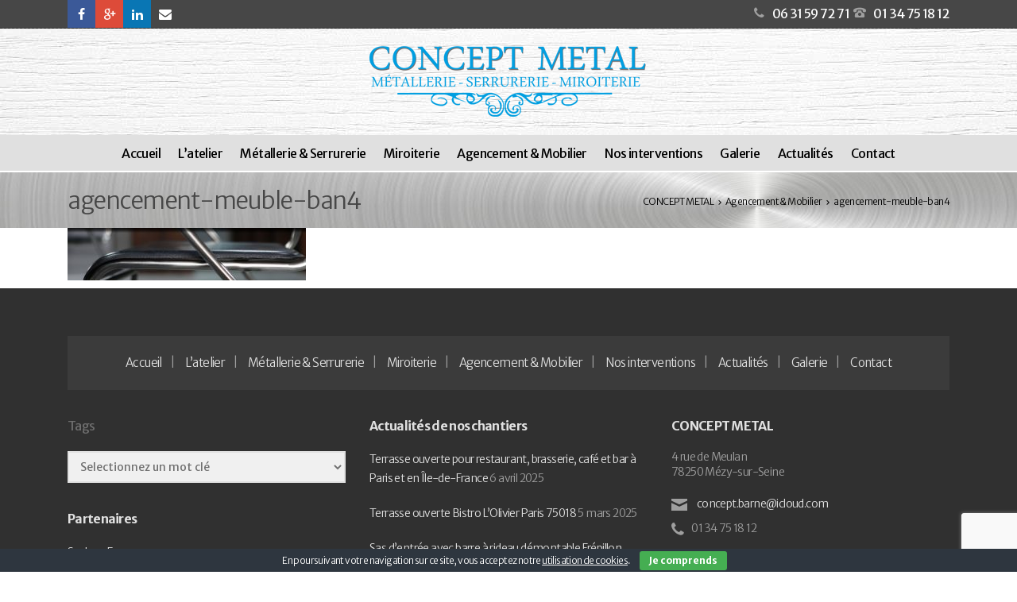

--- FILE ---
content_type: text/html; charset=UTF-8
request_url: https://concept-metal-idf.com/agencement-mobilier-metal/agencement-meuble-ban4/
body_size: 17754
content:
<!DOCTYPE html>
<html class="no-js" lang="fr-FR">
<head>
<meta charset="UTF-8" />
<meta name="viewport" content="width=device-width, initial-scale=1">
<link rel="pingback" href="https://concept-metal-idf.com/xmlrpc.php" />
<!-- Google Analytics -->
<script>
(function(i,s,o,g,r,a,m){i['GoogleAnalyticsObject']=r;i[r]=i[r]||function(){
(i[r].q=i[r].q||[]).push(arguments)},i[r].l=1*new Date();a=s.createElement(o),
m=s.getElementsByTagName(o)[0];a.async=1;a.src=g;m.parentNode.insertBefore(a,m)
})(window,document,'script','https://www.google-analytics.com/analytics.js','ga');

ga('create', 'UA-102195490-1', 'auto');
ga('send', 'pageview');
</script>
<!-- End Google Analytics -->
<script type="text/javascript" src="https://platform.linkedin.com/badges/js/profile.js" async defer></script><meta name='robots' content='index, follow, max-image-preview:large, max-snippet:-1, max-video-preview:-1' />
	<style>img:is([sizes="auto" i], [sizes^="auto," i]) { contain-intrinsic-size: 3000px 1500px }</style>
	
	<!-- This site is optimized with the Yoast SEO plugin v26.8 - https://yoast.com/product/yoast-seo-wordpress/ -->
	<title>agencement-meuble-ban4 - CONCEPT METAL</title>
	<link rel="canonical" href="https://concept-metal-idf.com/agencement-mobilier-metal/agencement-meuble-ban4/" />
	<meta property="og:locale" content="fr_FR" />
	<meta property="og:type" content="article" />
	<meta property="og:title" content="agencement-meuble-ban4 - CONCEPT METAL" />
	<meta property="og:url" content="https://concept-metal-idf.com/agencement-mobilier-metal/agencement-meuble-ban4/" />
	<meta property="og:site_name" content="CONCEPT METAL" />
	<meta property="article:modified_time" content="2019-04-02T15:43:03+00:00" />
	<meta property="og:image" content="https://concept-metal-idf.com/agencement-mobilier-metal/agencement-meuble-ban4" />
	<meta property="og:image:width" content="1600" />
	<meta property="og:image:height" content="350" />
	<meta property="og:image:type" content="image/jpeg" />
	<meta name="twitter:card" content="summary_large_image" />
	<script type="application/ld+json" class="yoast-schema-graph">{"@context":"https://schema.org","@graph":[{"@type":"WebPage","@id":"https://concept-metal-idf.com/agencement-mobilier-metal/agencement-meuble-ban4/","url":"https://concept-metal-idf.com/agencement-mobilier-metal/agencement-meuble-ban4/","name":"agencement-meuble-ban4 - CONCEPT METAL","isPartOf":{"@id":"https://concept-metal-idf.com/#website"},"primaryImageOfPage":{"@id":"https://concept-metal-idf.com/agencement-mobilier-metal/agencement-meuble-ban4/#primaryimage"},"image":{"@id":"https://concept-metal-idf.com/agencement-mobilier-metal/agencement-meuble-ban4/#primaryimage"},"thumbnailUrl":"https://concept-metal-idf.com/wp-content/uploads/2017/05/agencement-meuble-ban4.jpg","datePublished":"2017-06-17T14:36:43+00:00","dateModified":"2019-04-02T15:43:03+00:00","breadcrumb":{"@id":"https://concept-metal-idf.com/agencement-mobilier-metal/agencement-meuble-ban4/#breadcrumb"},"inLanguage":"fr-FR","potentialAction":[{"@type":"ReadAction","target":["https://concept-metal-idf.com/agencement-mobilier-metal/agencement-meuble-ban4/"]}]},{"@type":"ImageObject","inLanguage":"fr-FR","@id":"https://concept-metal-idf.com/agencement-mobilier-metal/agencement-meuble-ban4/#primaryimage","url":"https://concept-metal-idf.com/wp-content/uploads/2017/05/agencement-meuble-ban4.jpg","contentUrl":"https://concept-metal-idf.com/wp-content/uploads/2017/05/agencement-meuble-ban4.jpg","width":1600,"height":350,"caption":"agencement meubles 78"},{"@type":"BreadcrumbList","@id":"https://concept-metal-idf.com/agencement-mobilier-metal/agencement-meuble-ban4/#breadcrumb","itemListElement":[{"@type":"ListItem","position":1,"name":"Accueil","item":"https://concept-metal-idf.com/"},{"@type":"ListItem","position":2,"name":"Agencement &#038; Mobilier","item":"https://concept-metal-idf.com/agencement-mobilier-metal/"},{"@type":"ListItem","position":3,"name":"agencement-meuble-ban4"}]},{"@type":"WebSite","@id":"https://concept-metal-idf.com/#website","url":"https://concept-metal-idf.com/","name":"CONCEPT METAL","description":"Métallerie Serrurerie Miroiterie IDF","publisher":{"@id":"https://concept-metal-idf.com/#organization"},"potentialAction":[{"@type":"SearchAction","target":{"@type":"EntryPoint","urlTemplate":"https://concept-metal-idf.com/?s={search_term_string}"},"query-input":{"@type":"PropertyValueSpecification","valueRequired":true,"valueName":"search_term_string"}}],"inLanguage":"fr-FR"},{"@type":"Organization","@id":"https://concept-metal-idf.com/#organization","name":"Concept Métal","url":"https://concept-metal-idf.com/","logo":{"@type":"ImageObject","inLanguage":"fr-FR","@id":"https://concept-metal-idf.com/#/schema/logo/image/","url":"https://concept-metal-idf.com/wp-content/uploads/2017/05/concept-metal.png","contentUrl":"https://concept-metal-idf.com/wp-content/uploads/2017/05/concept-metal.png","width":350,"height":94,"caption":"Concept Métal"},"image":{"@id":"https://concept-metal-idf.com/#/schema/logo/image/"}}]}</script>
	<!-- / Yoast SEO plugin. -->


<link rel='dns-prefetch' href='//fonts.googleapis.com' />
<link rel='preconnect' href='https://fonts.gstatic.com' crossorigin />
<link rel="alternate" type="application/rss+xml" title="CONCEPT METAL &raquo; Flux" href="https://concept-metal-idf.com/feed/" />
<link rel="alternate" type="application/rss+xml" title="CONCEPT METAL &raquo; Flux des commentaires" href="https://concept-metal-idf.com/comments/feed/" />
<link rel="alternate" type="application/rss+xml" title="CONCEPT METAL &raquo; agencement-meuble-ban4 Flux des commentaires" href="https://concept-metal-idf.com/agencement-mobilier-metal/agencement-meuble-ban4/feed/" />
<script type="text/javascript">
/* <![CDATA[ */
window._wpemojiSettings = {"baseUrl":"https:\/\/s.w.org\/images\/core\/emoji\/16.0.1\/72x72\/","ext":".png","svgUrl":"https:\/\/s.w.org\/images\/core\/emoji\/16.0.1\/svg\/","svgExt":".svg","source":{"concatemoji":"https:\/\/concept-metal-idf.com\/wp-includes\/js\/wp-emoji-release.min.js?ver=6.8.3"}};
/*! This file is auto-generated */
!function(s,n){var o,i,e;function c(e){try{var t={supportTests:e,timestamp:(new Date).valueOf()};sessionStorage.setItem(o,JSON.stringify(t))}catch(e){}}function p(e,t,n){e.clearRect(0,0,e.canvas.width,e.canvas.height),e.fillText(t,0,0);var t=new Uint32Array(e.getImageData(0,0,e.canvas.width,e.canvas.height).data),a=(e.clearRect(0,0,e.canvas.width,e.canvas.height),e.fillText(n,0,0),new Uint32Array(e.getImageData(0,0,e.canvas.width,e.canvas.height).data));return t.every(function(e,t){return e===a[t]})}function u(e,t){e.clearRect(0,0,e.canvas.width,e.canvas.height),e.fillText(t,0,0);for(var n=e.getImageData(16,16,1,1),a=0;a<n.data.length;a++)if(0!==n.data[a])return!1;return!0}function f(e,t,n,a){switch(t){case"flag":return n(e,"\ud83c\udff3\ufe0f\u200d\u26a7\ufe0f","\ud83c\udff3\ufe0f\u200b\u26a7\ufe0f")?!1:!n(e,"\ud83c\udde8\ud83c\uddf6","\ud83c\udde8\u200b\ud83c\uddf6")&&!n(e,"\ud83c\udff4\udb40\udc67\udb40\udc62\udb40\udc65\udb40\udc6e\udb40\udc67\udb40\udc7f","\ud83c\udff4\u200b\udb40\udc67\u200b\udb40\udc62\u200b\udb40\udc65\u200b\udb40\udc6e\u200b\udb40\udc67\u200b\udb40\udc7f");case"emoji":return!a(e,"\ud83e\udedf")}return!1}function g(e,t,n,a){var r="undefined"!=typeof WorkerGlobalScope&&self instanceof WorkerGlobalScope?new OffscreenCanvas(300,150):s.createElement("canvas"),o=r.getContext("2d",{willReadFrequently:!0}),i=(o.textBaseline="top",o.font="600 32px Arial",{});return e.forEach(function(e){i[e]=t(o,e,n,a)}),i}function t(e){var t=s.createElement("script");t.src=e,t.defer=!0,s.head.appendChild(t)}"undefined"!=typeof Promise&&(o="wpEmojiSettingsSupports",i=["flag","emoji"],n.supports={everything:!0,everythingExceptFlag:!0},e=new Promise(function(e){s.addEventListener("DOMContentLoaded",e,{once:!0})}),new Promise(function(t){var n=function(){try{var e=JSON.parse(sessionStorage.getItem(o));if("object"==typeof e&&"number"==typeof e.timestamp&&(new Date).valueOf()<e.timestamp+604800&&"object"==typeof e.supportTests)return e.supportTests}catch(e){}return null}();if(!n){if("undefined"!=typeof Worker&&"undefined"!=typeof OffscreenCanvas&&"undefined"!=typeof URL&&URL.createObjectURL&&"undefined"!=typeof Blob)try{var e="postMessage("+g.toString()+"("+[JSON.stringify(i),f.toString(),p.toString(),u.toString()].join(",")+"));",a=new Blob([e],{type:"text/javascript"}),r=new Worker(URL.createObjectURL(a),{name:"wpTestEmojiSupports"});return void(r.onmessage=function(e){c(n=e.data),r.terminate(),t(n)})}catch(e){}c(n=g(i,f,p,u))}t(n)}).then(function(e){for(var t in e)n.supports[t]=e[t],n.supports.everything=n.supports.everything&&n.supports[t],"flag"!==t&&(n.supports.everythingExceptFlag=n.supports.everythingExceptFlag&&n.supports[t]);n.supports.everythingExceptFlag=n.supports.everythingExceptFlag&&!n.supports.flag,n.DOMReady=!1,n.readyCallback=function(){n.DOMReady=!0}}).then(function(){return e}).then(function(){var e;n.supports.everything||(n.readyCallback(),(e=n.source||{}).concatemoji?t(e.concatemoji):e.wpemoji&&e.twemoji&&(t(e.twemoji),t(e.wpemoji)))}))}((window,document),window._wpemojiSettings);
/* ]]> */
</script>
<style id='wp-emoji-styles-inline-css' type='text/css'>

	img.wp-smiley, img.emoji {
		display: inline !important;
		border: none !important;
		box-shadow: none !important;
		height: 1em !important;
		width: 1em !important;
		margin: 0 0.07em !important;
		vertical-align: -0.1em !important;
		background: none !important;
		padding: 0 !important;
	}
</style>
<link rel='stylesheet' id='wp-block-library-css' href='https://concept-metal-idf.com/wp-includes/css/dist/block-library/style.min.css?ver=6.8.3' type='text/css' media='all' />
<style id='classic-theme-styles-inline-css' type='text/css'>
/*! This file is auto-generated */
.wp-block-button__link{color:#fff;background-color:#32373c;border-radius:9999px;box-shadow:none;text-decoration:none;padding:calc(.667em + 2px) calc(1.333em + 2px);font-size:1.125em}.wp-block-file__button{background:#32373c;color:#fff;text-decoration:none}
</style>
<style id='global-styles-inline-css' type='text/css'>
:root{--wp--preset--aspect-ratio--square: 1;--wp--preset--aspect-ratio--4-3: 4/3;--wp--preset--aspect-ratio--3-4: 3/4;--wp--preset--aspect-ratio--3-2: 3/2;--wp--preset--aspect-ratio--2-3: 2/3;--wp--preset--aspect-ratio--16-9: 16/9;--wp--preset--aspect-ratio--9-16: 9/16;--wp--preset--color--black: #000000;--wp--preset--color--cyan-bluish-gray: #abb8c3;--wp--preset--color--white: #ffffff;--wp--preset--color--pale-pink: #f78da7;--wp--preset--color--vivid-red: #cf2e2e;--wp--preset--color--luminous-vivid-orange: #ff6900;--wp--preset--color--luminous-vivid-amber: #fcb900;--wp--preset--color--light-green-cyan: #7bdcb5;--wp--preset--color--vivid-green-cyan: #00d084;--wp--preset--color--pale-cyan-blue: #8ed1fc;--wp--preset--color--vivid-cyan-blue: #0693e3;--wp--preset--color--vivid-purple: #9b51e0;--wp--preset--gradient--vivid-cyan-blue-to-vivid-purple: linear-gradient(135deg,rgba(6,147,227,1) 0%,rgb(155,81,224) 100%);--wp--preset--gradient--light-green-cyan-to-vivid-green-cyan: linear-gradient(135deg,rgb(122,220,180) 0%,rgb(0,208,130) 100%);--wp--preset--gradient--luminous-vivid-amber-to-luminous-vivid-orange: linear-gradient(135deg,rgba(252,185,0,1) 0%,rgba(255,105,0,1) 100%);--wp--preset--gradient--luminous-vivid-orange-to-vivid-red: linear-gradient(135deg,rgba(255,105,0,1) 0%,rgb(207,46,46) 100%);--wp--preset--gradient--very-light-gray-to-cyan-bluish-gray: linear-gradient(135deg,rgb(238,238,238) 0%,rgb(169,184,195) 100%);--wp--preset--gradient--cool-to-warm-spectrum: linear-gradient(135deg,rgb(74,234,220) 0%,rgb(151,120,209) 20%,rgb(207,42,186) 40%,rgb(238,44,130) 60%,rgb(251,105,98) 80%,rgb(254,248,76) 100%);--wp--preset--gradient--blush-light-purple: linear-gradient(135deg,rgb(255,206,236) 0%,rgb(152,150,240) 100%);--wp--preset--gradient--blush-bordeaux: linear-gradient(135deg,rgb(254,205,165) 0%,rgb(254,45,45) 50%,rgb(107,0,62) 100%);--wp--preset--gradient--luminous-dusk: linear-gradient(135deg,rgb(255,203,112) 0%,rgb(199,81,192) 50%,rgb(65,88,208) 100%);--wp--preset--gradient--pale-ocean: linear-gradient(135deg,rgb(255,245,203) 0%,rgb(182,227,212) 50%,rgb(51,167,181) 100%);--wp--preset--gradient--electric-grass: linear-gradient(135deg,rgb(202,248,128) 0%,rgb(113,206,126) 100%);--wp--preset--gradient--midnight: linear-gradient(135deg,rgb(2,3,129) 0%,rgb(40,116,252) 100%);--wp--preset--font-size--small: 13px;--wp--preset--font-size--medium: 20px;--wp--preset--font-size--large: 36px;--wp--preset--font-size--x-large: 42px;--wp--preset--spacing--20: 0.44rem;--wp--preset--spacing--30: 0.67rem;--wp--preset--spacing--40: 1rem;--wp--preset--spacing--50: 1.5rem;--wp--preset--spacing--60: 2.25rem;--wp--preset--spacing--70: 3.38rem;--wp--preset--spacing--80: 5.06rem;--wp--preset--shadow--natural: 6px 6px 9px rgba(0, 0, 0, 0.2);--wp--preset--shadow--deep: 12px 12px 50px rgba(0, 0, 0, 0.4);--wp--preset--shadow--sharp: 6px 6px 0px rgba(0, 0, 0, 0.2);--wp--preset--shadow--outlined: 6px 6px 0px -3px rgba(255, 255, 255, 1), 6px 6px rgba(0, 0, 0, 1);--wp--preset--shadow--crisp: 6px 6px 0px rgba(0, 0, 0, 1);}:where(.is-layout-flex){gap: 0.5em;}:where(.is-layout-grid){gap: 0.5em;}body .is-layout-flex{display: flex;}.is-layout-flex{flex-wrap: wrap;align-items: center;}.is-layout-flex > :is(*, div){margin: 0;}body .is-layout-grid{display: grid;}.is-layout-grid > :is(*, div){margin: 0;}:where(.wp-block-columns.is-layout-flex){gap: 2em;}:where(.wp-block-columns.is-layout-grid){gap: 2em;}:where(.wp-block-post-template.is-layout-flex){gap: 1.25em;}:where(.wp-block-post-template.is-layout-grid){gap: 1.25em;}.has-black-color{color: var(--wp--preset--color--black) !important;}.has-cyan-bluish-gray-color{color: var(--wp--preset--color--cyan-bluish-gray) !important;}.has-white-color{color: var(--wp--preset--color--white) !important;}.has-pale-pink-color{color: var(--wp--preset--color--pale-pink) !important;}.has-vivid-red-color{color: var(--wp--preset--color--vivid-red) !important;}.has-luminous-vivid-orange-color{color: var(--wp--preset--color--luminous-vivid-orange) !important;}.has-luminous-vivid-amber-color{color: var(--wp--preset--color--luminous-vivid-amber) !important;}.has-light-green-cyan-color{color: var(--wp--preset--color--light-green-cyan) !important;}.has-vivid-green-cyan-color{color: var(--wp--preset--color--vivid-green-cyan) !important;}.has-pale-cyan-blue-color{color: var(--wp--preset--color--pale-cyan-blue) !important;}.has-vivid-cyan-blue-color{color: var(--wp--preset--color--vivid-cyan-blue) !important;}.has-vivid-purple-color{color: var(--wp--preset--color--vivid-purple) !important;}.has-black-background-color{background-color: var(--wp--preset--color--black) !important;}.has-cyan-bluish-gray-background-color{background-color: var(--wp--preset--color--cyan-bluish-gray) !important;}.has-white-background-color{background-color: var(--wp--preset--color--white) !important;}.has-pale-pink-background-color{background-color: var(--wp--preset--color--pale-pink) !important;}.has-vivid-red-background-color{background-color: var(--wp--preset--color--vivid-red) !important;}.has-luminous-vivid-orange-background-color{background-color: var(--wp--preset--color--luminous-vivid-orange) !important;}.has-luminous-vivid-amber-background-color{background-color: var(--wp--preset--color--luminous-vivid-amber) !important;}.has-light-green-cyan-background-color{background-color: var(--wp--preset--color--light-green-cyan) !important;}.has-vivid-green-cyan-background-color{background-color: var(--wp--preset--color--vivid-green-cyan) !important;}.has-pale-cyan-blue-background-color{background-color: var(--wp--preset--color--pale-cyan-blue) !important;}.has-vivid-cyan-blue-background-color{background-color: var(--wp--preset--color--vivid-cyan-blue) !important;}.has-vivid-purple-background-color{background-color: var(--wp--preset--color--vivid-purple) !important;}.has-black-border-color{border-color: var(--wp--preset--color--black) !important;}.has-cyan-bluish-gray-border-color{border-color: var(--wp--preset--color--cyan-bluish-gray) !important;}.has-white-border-color{border-color: var(--wp--preset--color--white) !important;}.has-pale-pink-border-color{border-color: var(--wp--preset--color--pale-pink) !important;}.has-vivid-red-border-color{border-color: var(--wp--preset--color--vivid-red) !important;}.has-luminous-vivid-orange-border-color{border-color: var(--wp--preset--color--luminous-vivid-orange) !important;}.has-luminous-vivid-amber-border-color{border-color: var(--wp--preset--color--luminous-vivid-amber) !important;}.has-light-green-cyan-border-color{border-color: var(--wp--preset--color--light-green-cyan) !important;}.has-vivid-green-cyan-border-color{border-color: var(--wp--preset--color--vivid-green-cyan) !important;}.has-pale-cyan-blue-border-color{border-color: var(--wp--preset--color--pale-cyan-blue) !important;}.has-vivid-cyan-blue-border-color{border-color: var(--wp--preset--color--vivid-cyan-blue) !important;}.has-vivid-purple-border-color{border-color: var(--wp--preset--color--vivid-purple) !important;}.has-vivid-cyan-blue-to-vivid-purple-gradient-background{background: var(--wp--preset--gradient--vivid-cyan-blue-to-vivid-purple) !important;}.has-light-green-cyan-to-vivid-green-cyan-gradient-background{background: var(--wp--preset--gradient--light-green-cyan-to-vivid-green-cyan) !important;}.has-luminous-vivid-amber-to-luminous-vivid-orange-gradient-background{background: var(--wp--preset--gradient--luminous-vivid-amber-to-luminous-vivid-orange) !important;}.has-luminous-vivid-orange-to-vivid-red-gradient-background{background: var(--wp--preset--gradient--luminous-vivid-orange-to-vivid-red) !important;}.has-very-light-gray-to-cyan-bluish-gray-gradient-background{background: var(--wp--preset--gradient--very-light-gray-to-cyan-bluish-gray) !important;}.has-cool-to-warm-spectrum-gradient-background{background: var(--wp--preset--gradient--cool-to-warm-spectrum) !important;}.has-blush-light-purple-gradient-background{background: var(--wp--preset--gradient--blush-light-purple) !important;}.has-blush-bordeaux-gradient-background{background: var(--wp--preset--gradient--blush-bordeaux) !important;}.has-luminous-dusk-gradient-background{background: var(--wp--preset--gradient--luminous-dusk) !important;}.has-pale-ocean-gradient-background{background: var(--wp--preset--gradient--pale-ocean) !important;}.has-electric-grass-gradient-background{background: var(--wp--preset--gradient--electric-grass) !important;}.has-midnight-gradient-background{background: var(--wp--preset--gradient--midnight) !important;}.has-small-font-size{font-size: var(--wp--preset--font-size--small) !important;}.has-medium-font-size{font-size: var(--wp--preset--font-size--medium) !important;}.has-large-font-size{font-size: var(--wp--preset--font-size--large) !important;}.has-x-large-font-size{font-size: var(--wp--preset--font-size--x-large) !important;}
:where(.wp-block-post-template.is-layout-flex){gap: 1.25em;}:where(.wp-block-post-template.is-layout-grid){gap: 1.25em;}
:where(.wp-block-columns.is-layout-flex){gap: 2em;}:where(.wp-block-columns.is-layout-grid){gap: 2em;}
:root :where(.wp-block-pullquote){font-size: 1.5em;line-height: 1.6;}
</style>
<link rel='stylesheet' id='contact-form-7-css' href='https://concept-metal-idf.com/wp-content/plugins/contact-form-7/includes/css/styles.css?ver=6.1.4' type='text/css' media='all' />
<link rel='stylesheet' id='cookie-bar-css-css' href='https://concept-metal-idf.com/wp-content/plugins/cookie-bar/css/cookie-bar.css?ver=6.8.3' type='text/css' media='all' />
<link rel='stylesheet' id='fastgallery-vc-main-style-css' href='https://concept-metal-idf.com/wp-content/plugins/fastgallery_vc/assets/css/style.css?ver=6.8.3' type='text/css' media='all' />
<link rel='stylesheet' id='bootstrap-style-css' href='https://concept-metal-idf.com/wp-content/themes/marketplus/css/bootstrap.min.css?ver=6.8.3' type='text/css' media='all' />
<link rel='stylesheet' id='font-css' href='https://concept-metal-idf.com/wp-content/themes/marketplus/css/iconfont.css?ver=6.8.3' type='text/css' media='all' />
<link rel='stylesheet' id='hover-style-css' href='https://concept-metal-idf.com/wp-content/themes/marketplus/css/hover-min.css?ver=6.8.3' type='text/css' media='all' />
<link rel='stylesheet' id='style-main-css' href='https://concept-metal-idf.com/wp-content/themes/marketplus/style.css?ver=6.8.3' type='text/css' media='all' />
<link rel='stylesheet' id='isotope-style-css' href='https://concept-metal-idf.com/wp-content/themes/marketplus/css/isotope.css?ver=6.8.3' type='text/css' media='all' />
<link rel='stylesheet' id='owlcarousel-style-css' href='https://concept-metal-idf.com/wp-content/themes/marketplus/css/owl.carousel.css?ver=6.8.3' type='text/css' media='all' />
<link rel='stylesheet' id='lightbox2-css' href='https://concept-metal-idf.com/wp-content/plugins/js_composer/assets/lib/vendor/node_modules/lightbox2/dist/css/lightbox.min.css?ver=7.9' type='text/css' media='all' />
<link rel='stylesheet' id='select2-style-css' href='https://concept-metal-idf.com/wp-content/themes/marketplus/css/select2.css?ver=6.8.3' type='text/css' media='all' />
<link rel='stylesheet' id='responsive-style-css' href='https://concept-metal-idf.com/wp-content/themes/marketplus/css/responsive.css?ver=6.8.3' type='text/css' media='all' />
<link rel='stylesheet' id='responsive-menu-style-css' href='https://concept-metal-idf.com/wp-content/themes/marketplus/css/responsive-menu.css?ver=6.8.3' type='text/css' media='all' />
<link rel='stylesheet' id='wpdreams-asl-basic-css' href='https://concept-metal-idf.com/wp-content/plugins/ajax-search-lite/css/style.basic.css?ver=4.13.4' type='text/css' media='all' />
<style id='wpdreams-asl-basic-inline-css' type='text/css'>

					div[id*='ajaxsearchlitesettings'].searchsettings .asl_option_inner label {
						font-size: 0px !important;
						color: rgba(0, 0, 0, 0);
					}
					div[id*='ajaxsearchlitesettings'].searchsettings .asl_option_inner label:after {
						font-size: 11px !important;
						position: absolute;
						top: 0;
						left: 0;
						z-index: 1;
					}
					.asl_w_container {
						width: 100%;
						margin: 0px 0px 0px 0px;
						min-width: 200px;
					}
					div[id*='ajaxsearchlite'].asl_m {
						width: 100%;
					}
					div[id*='ajaxsearchliteres'].wpdreams_asl_results div.resdrg span.highlighted {
						font-weight: bold;
						color: rgba(217, 49, 43, 1);
						background-color: rgba(238, 238, 238, 1);
					}
					div[id*='ajaxsearchliteres'].wpdreams_asl_results .results img.asl_image {
						width: 70px;
						height: 70px;
						object-fit: cover;
					}
					div[id*='ajaxsearchlite'].asl_r .results {
						max-height: none;
					}
					div[id*='ajaxsearchlite'].asl_r {
						position: absolute;
					}
				
						div.asl_r.asl_w.vertical .results .item::after {
							display: block;
							position: absolute;
							bottom: 0;
							content: '';
							height: 1px;
							width: 100%;
							background: #D8D8D8;
						}
						div.asl_r.asl_w.vertical .results .item.asl_last_item::after {
							display: none;
						}
					
</style>
<link rel='stylesheet' id='wpdreams-asl-instance-css' href='https://concept-metal-idf.com/wp-content/plugins/ajax-search-lite/css/style-curvy-black.css?ver=4.13.4' type='text/css' media='all' />
<link rel='stylesheet' id='bsf-Defaults-css' href='https://concept-metal-idf.com/wp-content/uploads/smile_fonts/Defaults/Defaults.css?ver=3.19.22' type='text/css' media='all' />
<link rel="preload" as="style" href="https://fonts.googleapis.com/css?family=Merriweather%20Sans:300,400,500,600,700,800,300italic,400italic,500italic,600italic,700italic,800italic%7CCovered%20By%20Your%20Grace:400&#038;subset=latin&#038;display=swap&#038;ver=1741186377" /><link rel="stylesheet" href="https://fonts.googleapis.com/css?family=Merriweather%20Sans:300,400,500,600,700,800,300italic,400italic,500italic,600italic,700italic,800italic%7CCovered%20By%20Your%20Grace:400&#038;subset=latin&#038;display=swap&#038;ver=1741186377" media="print" onload="this.media='all'"><noscript><link rel="stylesheet" href="https://fonts.googleapis.com/css?family=Merriweather%20Sans:300,400,500,600,700,800,300italic,400italic,500italic,600italic,700italic,800italic%7CCovered%20By%20Your%20Grace:400&#038;subset=latin&#038;display=swap&#038;ver=1741186377" /></noscript><link rel='stylesheet' id='call-now-button-modern-style-css' href='https://concept-metal-idf.com/wp-content/plugins/call-now-button/resources/style/modern.css?ver=1.5.5' type='text/css' media='all' />
<script type="text/javascript" src="https://concept-metal-idf.com/wp-includes/js/jquery/jquery.min.js?ver=3.7.1" id="jquery-core-js"></script>
<script type="text/javascript" src="https://concept-metal-idf.com/wp-includes/js/jquery/jquery-migrate.min.js?ver=3.4.1" id="jquery-migrate-js"></script>
<script type="text/javascript" src="https://concept-metal-idf.com/wp-content/plugins/cookie-bar/js/cookie-bar.js?ver=1769117591" id="cookie-bar-js-js"></script>
<script type="text/javascript" src="https://concept-metal-idf.com/wp-content/themes/marketplus/js/modernizr.min.js?ver=2.6.2" id="modernizr-js"></script>
<script></script><link rel="https://api.w.org/" href="https://concept-metal-idf.com/wp-json/" /><link rel="alternate" title="JSON" type="application/json" href="https://concept-metal-idf.com/wp-json/wp/v2/media/578" /><link rel="EditURI" type="application/rsd+xml" title="RSD" href="https://concept-metal-idf.com/xmlrpc.php?rsd" />
<meta name="generator" content="WordPress 6.8.3" />
<link rel='shortlink' href='https://concept-metal-idf.com/?p=578' />
<link rel="alternate" title="oEmbed (JSON)" type="application/json+oembed" href="https://concept-metal-idf.com/wp-json/oembed/1.0/embed?url=https%3A%2F%2Fconcept-metal-idf.com%2Fagencement-mobilier-metal%2Fagencement-meuble-ban4%2F" />
<link rel="alternate" title="oEmbed (XML)" type="text/xml+oembed" href="https://concept-metal-idf.com/wp-json/oembed/1.0/embed?url=https%3A%2F%2Fconcept-metal-idf.com%2Fagencement-mobilier-metal%2Fagencement-meuble-ban4%2F&#038;format=xml" />
<meta name="generator" content="Redux 4.5.10" /><style>
	#lightGallery-slider .info .desc
	{
		direction: ltr !important;
		text-align: center !important;
	}
	#lightGallery-slider .info .title
	{
		direction: ltr !important;
		text-align: center !important;
	}
	</style>      <script type="text/javascript">
         var string = ".wp-lightbox-bank,", ie, ieVersion, lightease;
         jQuery(document).ready(function ($) {
                     string = ".gallery-item, ";
                        string += ".wp-caption > a, ";
                        string += "a:has(img[class*=wp-image-])";
                     if (navigator.appName == "Microsoft Internet Explorer") {
               //Set IE as true
               ie = true;
               //Create a user agent var
               var ua = navigator.userAgent;
               //Write a new regEx to find the version number
               var re = new RegExp("MSIE ([0-9]{1,}[.0-9]{0,})");
               //If the regEx through the userAgent is not null
               if (re.exec(ua) != null) {
                  //Set the IE version
                  ieVersion = parseInt(RegExp.$1);
               }
            }
            if (ie = true && ieVersion <= 9)
            {
               lightease = "";
            } else
            {
               lightease = "ease";
            }
            var selector = string.replace(/,\s*$/, "");
            jQuery(selector).lightGallery({
               caption: true,
               desc: true,
               disableOther: true,
               closable: true,
               errorMessage: "Could not load the item. Make sure the path is correct and item exist.",
               easing: lightease
            });
         });

      </script>
      
<!--[if lt IE 9]>
<script src="https://concept-metal-idf.com/wp-content/themes/marketplus/js/html5shiv.js"></script>
<![endif]-->
				<link rel="preconnect" href="https://fonts.gstatic.com" crossorigin />
				<link rel="preload" as="style" href="//fonts.googleapis.com/css?family=Open+Sans&display=swap" />
								<link rel="stylesheet" href="//fonts.googleapis.com/css?family=Open+Sans&display=swap" media="all" />
				<meta name="generator" content="Powered by WPBakery Page Builder - drag and drop page builder for WordPress."/>
<link rel="icon" href="https://concept-metal-idf.com/wp-content/uploads/2022/01/cropped-concept-metal-lg-32x32.jpg" sizes="32x32" />
<link rel="icon" href="https://concept-metal-idf.com/wp-content/uploads/2022/01/cropped-concept-metal-lg-192x192.jpg" sizes="192x192" />
<link rel="apple-touch-icon" href="https://concept-metal-idf.com/wp-content/uploads/2022/01/cropped-concept-metal-lg-180x180.jpg" />
<meta name="msapplication-TileImage" content="https://concept-metal-idf.com/wp-content/uploads/2022/01/cropped-concept-metal-lg-270x270.jpg" />
<style id="tcsnmkp_option-dynamic-css" title="dynamic-css" class="redux-options-output">body{font-family:"Merriweather Sans";line-height:24px;letter-spacing:-0.60px;font-weight:300;font-style:normal;color:#474747;font-size:14px;}h1,h1 a{font-family:"Merriweather Sans";line-height:54px;letter-spacing:-3px;font-weight:700;font-style:normal;font-size:48px;}h2,h2 a{font-family:"Merriweather Sans";line-height:56px;letter-spacing:-1px;font-weight:700;font-style:normal;font-size:36px;}h3,h3 a{font-family:"Merriweather Sans";line-height:36px;letter-spacing:-1.50px;font-weight:700;font-style:normal;font-size:30px;}h4,h4 a{font-family:"Merriweather Sans";line-height:30px;letter-spacing:-0.70px;font-weight:400;font-style:normal;font-size:24px;}h5,h5 a{font-family:"Merriweather Sans";line-height:22px;letter-spacing:-0.50px;font-weight:700;font-style:normal;font-size:18px;}h6,h6 a{font-family:"Merriweather Sans";line-height:18px;letter-spacing:-0.30px;font-weight:700;font-style:normal;font-size:14px;}a{color:#000000;}a:hover,.post-meta a:hover,.tags-links a:hover,h1 a:hover,h2 a:hover,h3 a:hover,h4 a:hover,h5 a:hover,h6 a:hover,.read-more-link:hover{color:#009ee0;}.mybtn,input[type="submit"],.woocommerce #respond input#submit,.woocommerce a.button,.woocommerce button.button,.woocommerce input.button{font-family:"Merriweather Sans";font-weight:700;}#slide-top{font-family:"Merriweather Sans";line-height:24px;font-weight:300;font-style:normal;font-size:14px;}#topbar,#topbar a{font-family:"Merriweather Sans";font-weight:normal;color:#ffffff;font-size:16px;}#topbar a:hover{color:#009EE0;}.header-info,.header-info a{font-family:"Merriweather Sans";font-weight:300;font-size:24px;}.header-info a:hover{color:#000000;}.secondary-header-info,.secondary-header-info a{font-family:"Covered By Your Grace";font-weight:400;font-size:24px;}.sf-menu a{font-family:"Merriweather Sans";font-weight:400;font-style:normal;color:#000000;font-size:16px;}.sf-menu li a:hover{color:#009EE0;}.sf-menu li.current-menu-item a,.sf-menu li.current-menu-ancestor > a{color:#009EE0;}.sf-menu li li a{font-family:"Merriweather Sans";font-weight:400;font-style:normal;font-size:16px;}.page-title{font-family:"Merriweather Sans";font-weight:300;font-style:normal;color:#474747;font-size:30px;}.breadcrumbs{color:#000000;font-size:12px;}#page-header a{color:#000000;}#page-header a:hover{color:#009ee0;}#footer{font-family:"Merriweather Sans";line-height:24px;font-weight:300;font-style:normal;font-size:14px;}#footer a:hover{color:#009ee0;}#footer-menu a, .footer-menu{font-family:"Merriweather Sans";line-height:28px;font-weight:300;font-style:normal;font-size:15px;}.footer-menu li:after{color:#9F9F9F;}.widget-title{font-family:"Merriweather Sans";font-weight:700;font-style:normal;font-size:16px;}#header{background-image:url('https://concept-metal-idf.com/wp-content/uploads/2017/06/metallerie-78-1.jpg');}#header-secondary{background-color:#e0e0e0;}.logo .logo-retina{height:94px;width:350px;}#page-header{background-repeat:no-repeat;background-position:left center;background-image:url('https://concept-metal-idf.com/wp-content/uploads/2017/05/head-contact.jpg');}#page-header{padding-top:20px;padding-bottom:0px;}</style><style type="text/css">
 
 
 
 
#slide-top .widget_archive ul li, #slide-top .widget_categories ul li, #slide-top .widget_recent_entries ul li, #slide-top .widget_nav_menu ul li a, #slide-top #calendar_wrap th, #slide-top #calendar_wrap td, #slide-top .list-border li, #slide-top .list-icon-border, #slide-top .custom-recent-entries li {  border-color: #474747; }
 
 
 
 
  
  
  
 
 
 
.woocommerce-page.post-type-archive-product ul.products li.product, .woocommerce-page.archive.tax-product_cat ul.products li.product { width:30.8%; }
 
 .woocommerce .related ul li.product, .woocommerce .related ul.products li.product, .woocommerce .upsells.products ul li.product, .woocommerce .upsells.products ul.products li.product, .woocommerce-page .related ul li.product, .woocommerce-page .related ul.products li.product, .woocommerce-page .upsells.products ul li.product, .woocommerce-page .upsells.products ul.products li.product { width:30.8%; }
 
@media (-webkit-min-device-pixel-ratio: 2), (min-resolution: 192dppx) {
.logo .logo-standard { display: none; }
.logo .logo-retina { display: block; }
}
 
@media (min-width: 1200px) {
.main-container, .vc_row-fluid.main-container { width: 1110px; }
.content-area { width: 820px; }
#sidebar { width: 250px; }
}
#header {border-bottom-style: solid;}
#header-v5 .sf-menu a {padding: 8px 0 5px 0;margin: 0 10px 0 10px;}
#page-header {padding: 20px 0;border-bottom: none;}
#header-secondary {padding: 0px 0;border-bottom-width: 2px;border-bottom-style: solid;}
.sf-menu a {margin: 0 10px;}
.su-list ul li {padding: 8px 0 8px 2em;border-bottom: #e0e0e0 solid 1px;}
#mvcwid {background-color: none;width: 100%;padding: 0px;}
.contact-info {color: #ff0000;}
blockquote, blockquote.pull-right {border-color: #009EE0;}
h3 a {font-weight: 300;}
.vc_separator h4 {font-size: 140%;}
.ubtn-ctn-center {margin-bottom: 1px;}
.cnb-single.cnb-text span {background-color: rgba(0, 0, 0, 0.9);font-size: 18px;}
.post-format-icon {background: #009add;}
.recentpost-date, .custom-recent-entries-date {background: #009EE0;color: #fff;}
.locationinfo, .user-location-info {font-size: 80%;overflow: auto;width: 100%;height: 100%;}
.post-nav a:hover h4 {color: #009ee0;}
.wpb_content_element {margin-bottom: 10px;}
input.wpcf7-text {background: #fff;}
.select2-container .select2-choice {background-color: #fff;}
.wpcf7-textarea {background-color: #fff;}
.wpcf7 form.sent .wpcf7-response-output {background: #fff;}
@media (max-width: 767px) {#header-secondary {padding: 0px 0 !important;} h2 {line-height: 30px;font-size: 30px;}}
.numerovert{font-family:sans-serif;display:inline-block;font-weight:700;font-size:25px!important}
.numerovert .fn{display:none}
.numerovert .type{color:#fff;background:#dd4b39;padding:0 .4em;margin:0;border:1px solid #dd4b39;-webkit-border-top-left-radius:.5em;-webkit-border-bottom-left-radius:.5em;-moz-border-radius-topleft:.5em;-moz-border-radius-bottomleft:.5em;border-top-left-radius:.5em;border-bottom-left-radius:.5em}
.numerovert .value{color:#222;padding:0 .4em;margin:0;border:1px solid #dd4b39;background:#fff;-webkit-border-top-right-radius:.5em;-webkit-border-bottom-right-radius:.5em;-moz-border-radius-topright:.5em;-moz-border-radius-bottomright:.5em;border-top-right-radius:.5em;border-bottom-right-radius:.5em}
.numerovert .value a:hover,a:focus{color:#606060}
label{width:100%;height:auto;line-height:23px}</style>

<link rel="stylesheet" href="https://concept-metal-idf.com/wp-content/themes/marketplus/css/custom-override.css?ver=1.9.4" media="all" />

<link rel="stylesheet" href="https://concept-metal-idf.com/wp-content/themes/marketplus/css/custom.css?ver=1.9.4" media="all" />
<noscript><style> .wpb_animate_when_almost_visible { opacity: 1; }</style></noscript></head>
<body class="attachment wp-singular attachment-template-default attachmentid-578 attachment-jpeg wp-theme-marketplus  wpb-js-composer js-comp-ver-7.9 vc_responsive">
<div id="wrapper" class="clearfix">
<section id="header-wrapper" class="clearfix">
    
<div id="header-v5" class="clearfix">
    <div id="topbar" class="clearfix">
    <div class="main-container">
      <div class="topbar-left clearfix">
                                <div class="header-wiget-area">
                    <div id="tcsn-custom-social-network-2" class="widget tcsn_widget_social_network"><div class="clearfix">
  <ul class="social">
                        <li><a href="https://www.facebook.com/pg/Concept-Métal-1164747110320845/"  class="facebook hvr-push" target="_blank" title="facebook" data-toggle="tooltip" data-placement="bottom"></a></li>
                    <li><a href="https://www.google.com/maps/place/Concept+M%C3%A9tal+:+terrasse+ferm%C3%A9e+et+devanture+de+brasserie+Parisienne/@49.0012213,1.887288,15z/data=!4m5!3m4!1s0x0:0x1e0f85f031e8231f!8m2!3d49.0012213!4d1.887288?hl=fr"  class="googleplus hvr-push" target="_blank" title="googleplus" data-toggle="tooltip" data-placement="bottom"></a></li>
                <li><a href="https://www.linkedin.com/company/concept-metal-78/"  class="linkedin hvr-push" target="_blank" title="linkedin" data-toggle="tooltip" data-placement="bottom"></a></li>
                                                        <li><a href="mailto:concept.barne@icloud.com"  class="mail hvr-push" target="_blank" title="mail" data-toggle="tooltip" data-placement="bottom"></a></li>
      </ul>
</div>
</div>                  </div>
              </div>
      <!-- topbar-left -->
      
      <div class="topbar-right clearfix">
                <div class="topbar-info">
          <div class="contact-info"><i class="icon-phone"></i><a href="tel:0631597271">06 31 59 72 71</a> &nbsp;<i class="icon-old-phone"></i><a href="tel:0134751812">01 34 75 18 12</a></div></div>        </div>
                              </div>
      <!-- topbar-right --> 
      
    </div>
  </div>
  <!-- #topbar -->
      <div id="header" class="clearfix">
    <div class="main-container">
      <div class="header-center clearfix logo">
        
<a href="https://concept-metal-idf.com" title="CONCEPT METAL"><img src="https://concept-metal-idf.com/wp-content/uploads/2017/05/concept-metal.png" alt="CONCEPT METAL" class="logo-standard"></a>
<a href="https://concept-metal-idf.com" title="CONCEPT METAL"><img src="https://concept-metal-idf.com/wp-content/uploads/2017/05/concept-metal.png" alt="CONCEPT METAL" class="logo-retina"></a>
      </div>
      <!-- header-center --> 
      
    </div>
  </div>
  <!-- #header -->
  <div id="responsive-menu"></div>
  <div id="header-secondary" class="clearfix">
    <div class="main-container">
      <div class="header-secondary-center clearfix">
         <div class="main-menu">
          <ul id="sticky-menu" class="sf-menu"><li id="menu-item-29" class="menu-item menu-item-type-post_type menu-item-object-page menu-item-home menu-item-29"><a href="https://concept-metal-idf.com/" title="concept metal">Accueil</a></li>
<li id="menu-item-590" class="menu-item menu-item-type-post_type menu-item-object-page menu-item-590"><a href="https://concept-metal-idf.com/atelier-metallerie-78/" title="atelier metallerie">L’atelier</a></li>
<li id="menu-item-28" class="menu-item menu-item-type-post_type menu-item-object-page menu-item-28"><a href="https://concept-metal-idf.com/metallerie-serrurerie-idf/" title="metallerie serrurerie paris">Métallerie &#038; Serrurerie</a></li>
<li id="menu-item-27" class="menu-item menu-item-type-post_type menu-item-object-page menu-item-27"><a href="https://concept-metal-idf.com/miroiterie-paris-idf/" title="miroiterie paris">Miroiterie</a></li>
<li id="menu-item-26" class="menu-item menu-item-type-post_type menu-item-object-page menu-item-26"><a href="https://concept-metal-idf.com/agencement-mobilier-metal/" title="mobilier metallique agencement">Agencement &#038; Mobilier</a></li>
<li id="menu-item-735" class="menu-item menu-item-type-post_type menu-item-object-page menu-item-735"><a href="https://concept-metal-idf.com/interventions-metallerie-paris-idf/" title="devanture brasserie parisienne">Nos interventions</a></li>
<li id="menu-item-2081" class="menu-item menu-item-type-post_type menu-item-object-page menu-item-2081"><a href="https://concept-metal-idf.com/galerie/" title="photos métallerie serrurerie menuiserie">Galerie</a></li>
<li id="menu-item-25" class="menu-item menu-item-type-post_type menu-item-object-page menu-item-25"><a href="https://concept-metal-idf.com/actualites-metallerie-idf/" title="terrasse brasserie parisienne">Actualités</a></li>
<li id="menu-item-24" class="menu-item menu-item-type-post_type menu-item-object-page menu-item-24"><a href="https://concept-metal-idf.com/contact-metallerie-78/" title="atelier metallerie yvelines">Contact</a></li>
</ul>        </div>
      </div>
      <!-- header-secondary-center --> 
      
    </div>
  </div>
  <!-- #secondary-header -->
  
  
<section id="page-header" class="clearfix">
  <div class="main-container">
    <h3 class="page-title"> agencement-meuble-ban4 </h3>
        <ul class="breadcrumbs">
  <!-- Breadcrumb NavXT 7.3.1 -->
<li class="home"><span property="itemListElement" typeof="ListItem"><a property="item" typeof="WebPage" title="Aller à CONCEPT METAL." href="https://concept-metal-idf.com" class="home" ><span property="name">CONCEPT METAL</span></a><meta property="position" content="1"></span></li>
<li class="post post-page"><span property="itemListElement" typeof="ListItem"><a property="item" typeof="WebPage" title="Aller à Agencement &#038; Mobilier." href="https://concept-metal-idf.com/agencement-mobilier-metal/" class="post post-page" ><span property="name">Agencement &#038; Mobilier</span></a><meta property="position" content="2"></span></li>
<li class="post post-attachment current-item"><span property="itemListElement" typeof="ListItem"><span property="name" class="post post-attachment current-item">agencement-meuble-ban4</span><meta property="url" content="https://concept-metal-idf.com/agencement-mobilier-metal/agencement-meuble-ban4/"><meta property="position" content="3"></span></li>
</ul>      </div>
</section>
</div>
<!-- #header variation --></section>
<!-- #header-wrapper --> 
<div id="content-wrapper" class="main-container clearfix fullwidth">
    <section id="primary" class="content-area">
      <div id="content-main" class="pad-top-none pad-bottom-none" role="main">
                <article id="post-578" class="post-578 attachment type-attachment status-inherit hentry">
          <div class="entry-content">
            <p class="attachment"><a href='https://concept-metal-idf.com/wp-content/uploads/2017/05/agencement-meuble-ban4.jpg'><img decoding="async" width="300" height="66" src="https://concept-metal-idf.com/wp-content/uploads/2017/05/agencement-meuble-ban4-300x66.jpg" class="attachment-medium size-medium" alt="agencement meubles 78" srcset="https://concept-metal-idf.com/wp-content/uploads/2017/05/agencement-meuble-ban4-300x66.jpg 300w, https://concept-metal-idf.com/wp-content/uploads/2017/05/agencement-meuble-ban4-768x168.jpg 768w, https://concept-metal-idf.com/wp-content/uploads/2017/05/agencement-meuble-ban4-1024x224.jpg 1024w, https://concept-metal-idf.com/wp-content/uploads/2017/05/agencement-meuble-ban4-500x109.jpg 500w, https://concept-metal-idf.com/wp-content/uploads/2017/05/agencement-meuble-ban4.jpg 1600w" sizes="(max-width: 300px) 100vw, 300px" /></a></p>
                      </div>
        </article>
                      </div>
    </section>
    <!-- #primary -->
    </div>
<!-- #content-wrapper -->

<footer id="footer">
  <div class="main-container">
      <div class="row">
                <div class="col-md-12 col-sm-12 col-xs-12">
          <div id="footer-menu" class="clearfix">
            <div class="footer-menu"><ul id="menu-footer" class="menu"><li id="menu-item-1195" class="menu-item menu-item-type-post_type menu-item-object-page menu-item-home menu-item-1195"><a href="https://concept-metal-idf.com/">Accueil</a></li>
<li id="menu-item-1196" class="menu-item menu-item-type-post_type menu-item-object-page menu-item-1196"><a href="https://concept-metal-idf.com/atelier-metallerie-78/">L’atelier</a></li>
<li id="menu-item-1197" class="menu-item menu-item-type-post_type menu-item-object-page menu-item-1197"><a href="https://concept-metal-idf.com/metallerie-serrurerie-idf/">Métallerie &#038; Serrurerie</a></li>
<li id="menu-item-1198" class="menu-item menu-item-type-post_type menu-item-object-page menu-item-1198"><a href="https://concept-metal-idf.com/miroiterie-paris-idf/">Miroiterie</a></li>
<li id="menu-item-1199" class="menu-item menu-item-type-post_type menu-item-object-page menu-item-1199"><a href="https://concept-metal-idf.com/agencement-mobilier-metal/">Agencement &#038; Mobilier</a></li>
<li id="menu-item-1200" class="menu-item menu-item-type-post_type menu-item-object-page menu-item-1200"><a href="https://concept-metal-idf.com/interventions-metallerie-paris-idf/">Nos interventions</a></li>
<li id="menu-item-1201" class="menu-item menu-item-type-post_type menu-item-object-page menu-item-1201"><a href="https://concept-metal-idf.com/actualites-metallerie-idf/">Actualités</a></li>
<li id="menu-item-1989" class="menu-item menu-item-type-post_type menu-item-object-page menu-item-1989"><a href="https://concept-metal-idf.com/galerie/">Galerie</a></li>
<li id="menu-item-1202" class="menu-item menu-item-type-post_type menu-item-object-page menu-item-1202"><a href="https://concept-metal-idf.com/contact-metallerie-78/">Contact</a></li>
</ul></div>                      </div>
        </div>
                <div class='col-md-4 col-sm-4 col-xs-12'><div id="taxonomy_dropdown_widget-2" class="widget widget_taxonomy_dropdown_widget">
<h4 class="widget-title"><label for="taxonomy_dropdown_widget_dropdown_2">Tags</label></h4>
<select name="taxonomy_dropdown_widget_dropdown_2" class="taxonomy_dropdown_widget_dropdown" onchange="document.location.href=this.options[this.selectedIndex].value;" id="taxonomy_dropdown_widget_dropdown_2">
	<option value="">Selectionnez un mot clé</option>
	<option value="https://concept-metal-idf.com/tag/adequadom-asnieres-sur-seine/">adequadom asnieres sur seine</option>
	<option value="https://concept-metal-idf.com/tag/atelier-metallerie-75/">atelier metallerie 75</option>
	<option value="https://concept-metal-idf.com/tag/atelier-metallerie-78/">atelier metallerie 78</option>
	<option value="https://concept-metal-idf.com/tag/atelier-metallerie-92/">atelier metallerie 92</option>
	<option value="https://concept-metal-idf.com/tag/atelier-metallerie-95/">atelier metallerie 95</option>
	<option value="https://concept-metal-idf.com/tag/atelier-metallerie-ile-de-france/">atelier metallerie ile de france</option>
	<option value="https://concept-metal-idf.com/tag/atelier-metallerie-paris/">atelier metallerie paris</option>
	<option value="https://concept-metal-idf.com/tag/atelier-metallerie-yvelines/">atelier metallerie yvelines</option>
	<option value="https://concept-metal-idf.com/tag/bar-tabac-rambouillet/">bar tabac rambouillet</option>
	<option value="https://concept-metal-idf.com/tag/bistrot-paris-6/">bistrot paris 6</option>
	<option value="https://concept-metal-idf.com/tag/brasserie-cambronne-paris/">brasserie cambronne paris</option>
	<option value="https://concept-metal-idf.com/tag/brasserie-la-place-paris/">brasserie la place paris</option>
	<option value="https://concept-metal-idf.com/tag/brasserie-paris/">brasserie paris</option>
	<option value="https://concept-metal-idf.com/tag/brasserie-paris-13/">brasserie paris 13</option>
	<option value="https://concept-metal-idf.com/tag/brasserie-paris-14/">brasserie paris 14</option>
	<option value="https://concept-metal-idf.com/tag/brasserie-paris-15/">brasserie paris 15</option>
	<option value="https://concept-metal-idf.com/tag/brasserie-paris-17/">brasserie paris 17</option>
	<option value="https://concept-metal-idf.com/tag/brasserie-paris-6/">brasserie paris 6</option>
	<option value="https://concept-metal-idf.com/tag/brasserie-paris-75014/">brasserie paris 75014</option>
	<option value="https://concept-metal-idf.com/tag/brasserie-paris-9/">brasserie paris 9</option>
	<option value="https://concept-metal-idf.com/tag/brasserie-rambarde-95/">brasserie rambarde 95</option>
	<option value="https://concept-metal-idf.com/tag/brasserie-rambouillet/">brasserie rambouillet</option>
	<option value="https://concept-metal-idf.com/tag/brasserie-rue-daguerre/">brasserie rue daguerre</option>
	<option value="https://concept-metal-idf.com/tag/brasserie-rue-du-faubourg-montmartre/">brasserie rue du faubourg montmartre</option>
	<option value="https://concept-metal-idf.com/tag/brasserie-rueil-malmaison/">brasserie rueil malmaison</option>
	<option value="https://concept-metal-idf.com/tag/brasserie-terrasse-ferme/">brasserie terrasse ferme</option>
	<option value="https://concept-metal-idf.com/tag/brasserie-yvelines/">brasserie yvelines</option>
	<option value="https://concept-metal-idf.com/tag/cadre-acier-restaurant/">cadre acier restaurant</option>
	<option value="https://concept-metal-idf.com/tag/chassis-separation-bureau/">chassis separation bureau</option>
	<option value="https://concept-metal-idf.com/tag/cintreuse-tube-75/">cintreuse tube 75</option>
	<option value="https://concept-metal-idf.com/tag/cintreuse-tube-78/">cintreuse tube 78</option>
	<option value="https://concept-metal-idf.com/tag/cintreuse-tube-paris/">cintreuse tube paris</option>
	<option value="https://concept-metal-idf.com/tag/cintreuse-tube-yvelines/">cintreuse tube yvelines</option>
	<option value="https://concept-metal-idf.com/tag/cloison-bureau-paris/">cloison bureau paris</option>
	<option value="https://concept-metal-idf.com/tag/cloison-separation-bureau-75/">cloison separation bureau 75</option>
	<option value="https://concept-metal-idf.com/tag/decor-restaurant-rueil-malmaison/">decor restaurant rueil malmaison</option>
	<option value="https://concept-metal-idf.com/tag/decor-vegetal-92/">decor vegetal 92</option>
	<option value="https://concept-metal-idf.com/tag/decor-vegetal-rueil-malmaison/">decor vegetal rueil malmaison</option>
	<option value="https://concept-metal-idf.com/tag/depannage-miroiterie-75/">depannage miroiterie 75</option>
	<option value="https://concept-metal-idf.com/tag/depannage-miroiterie-78/">depannage miroiterie 78</option>
	<option value="https://concept-metal-idf.com/tag/depannage-miroiterie-92/">depannage miroiterie 92</option>
	<option value="https://concept-metal-idf.com/tag/depannage-miroiterie-95/">depannage miroiterie 95</option>
	<option value="https://concept-metal-idf.com/tag/depannage-miroiterie-ile-de-france/">depannage miroiterie ile de france</option>
	<option value="https://concept-metal-idf.com/tag/depannage-miroiterie-paris/">depannage miroiterie paris</option>
	<option value="https://concept-metal-idf.com/tag/depannage-miroiterie-yvelines/">depannage miroiterie yvelines</option>
	<option value="https://concept-metal-idf.com/tag/devanture-acier-75/">devanture acier 75</option>
	<option value="https://concept-metal-idf.com/tag/devanture-acier-78/">devanture acier 78</option>
	<option value="https://concept-metal-idf.com/tag/devanture-acier-95/">devanture acier 95</option>
	<option value="https://concept-metal-idf.com/tag/devanture-acier-ile-de-france/">devanture acier ile de france</option>
	<option value="https://concept-metal-idf.com/tag/devanture-acier-paris/">devanture acier paris</option>
	<option value="https://concept-metal-idf.com/tag/devanture-acier-paris-18/">devanture acier paris 18</option>
	<option value="https://concept-metal-idf.com/tag/devanture-acier-yvelines/">devanture acier yvelines</option>
	<option value="https://concept-metal-idf.com/tag/devanture-adequadom-92/">devanture adequadom 92</option>
	<option value="https://concept-metal-idf.com/tag/devanture-aluminium-92/">devanture aluminium 92</option>
	<option value="https://concept-metal-idf.com/tag/devanture-aluminium-95/">devanture aluminium 95</option>
	<option value="https://concept-metal-idf.com/tag/devanture-aluminium-asnieres-sur-seine/">devanture aluminium asnieres sur seine</option>
	<option value="https://concept-metal-idf.com/tag/devanture-aluminium-fosses/">devanture aluminium fosses</option>
	<option value="https://concept-metal-idf.com/tag/devanture-asnieres-sur-seine/">devanture asnieres sur seine</option>
	<option value="https://concept-metal-idf.com/tag/devanture-bistrot-95/">devanture bistrot 95</option>
	<option value="https://concept-metal-idf.com/tag/devanture-bistrot-cormeilles-en-parisis/">devanture bistrot cormeilles-en-parisis</option>
	<option value="https://concept-metal-idf.com/tag/devanture-bistrot-paris/">devanture bistrot paris</option>
	<option value="https://concept-metal-idf.com/tag/devanture-brasserie-78/">devanture brasserie 78</option>
	<option value="https://concept-metal-idf.com/tag/devanture-brasserie-92/">devanture brasserie 92</option>
	<option value="https://concept-metal-idf.com/tag/devanture-brasserie-nanterre/">devanture brasserie nanterre</option>
	<option value="https://concept-metal-idf.com/tag/devanture-brasserie-paris/">devanture brasserie paris</option>
	<option value="https://concept-metal-idf.com/tag/devanture-brasserie-paris-10/">devanture brasserie paris 10</option>
	<option value="https://concept-metal-idf.com/tag/devanture-brasserie-paris-14/">devanture brasserie paris 14</option>
	<option value="https://concept-metal-idf.com/tag/devanture-brasserie-paris-16/">devanture brasserie paris 16</option>
	<option value="https://concept-metal-idf.com/tag/devanture-brasserie-paris-19/">devanture brasserie paris 19</option>
	<option value="https://concept-metal-idf.com/tag/devanture-brasserie-rambouillet/">devanture brasserie rambouillet</option>
	<option value="https://concept-metal-idf.com/tag/devanture-brasserie-tabac-paris/">devanture brasserie tabac paris</option>
	<option value="https://concept-metal-idf.com/tag/devanture-cafe-paris/">devanture cafe paris</option>
	<option value="https://concept-metal-idf.com/tag/devanture-inox-75/">devanture inox 75</option>
	<option value="https://concept-metal-idf.com/tag/devanture-inox-78/">devanture inox 78</option>
	<option value="https://concept-metal-idf.com/tag/devanture-inox-94/">devanture inox 94</option>
	<option value="https://concept-metal-idf.com/tag/devanture-inox-95/">devanture inox 95</option>
	<option value="https://concept-metal-idf.com/tag/devanture-inox-idf/">devanture inox idf</option>
	<option value="https://concept-metal-idf.com/tag/devanture-inox-ile-de-france/">devanture inox ile de france</option>
	<option value="https://concept-metal-idf.com/tag/devanture-inox-paris/">devanture inox paris</option>
	<option value="https://concept-metal-idf.com/tag/devanture-inox-yvelines/">devanture inox yvelines</option>
	<option value="https://concept-metal-idf.com/tag/devanture-pizzeria-paris/">devanture pizzeria paris</option>
	<option value="https://concept-metal-idf.com/tag/devanture-restaurant-93/">devanture restaurant 93</option>
	<option value="https://concept-metal-idf.com/tag/devanture-restaurant-94/">devanture restaurant 94</option>
	<option value="https://concept-metal-idf.com/tag/devanture-restaurant-95/">devanture restaurant 95</option>
	<option value="https://concept-metal-idf.com/tag/devanture-restaurant-fosses/">devanture restaurant fosses</option>
	<option value="https://concept-metal-idf.com/tag/devanture-restaurant-lisle-adam/">devanture restaurant l&#039;isle adam</option>
	<option value="https://concept-metal-idf.com/tag/devanture-restaurant-paris/">devanture restaurant paris</option>
	<option value="https://concept-metal-idf.com/tag/devanture-rueil-malmaison/">devanture rueil malmaison</option>
	<option value="https://concept-metal-idf.com/tag/enseigne-balthazar-saint-germain-en-laye/">enseigne balthazar saint germain en laye</option>
	<option value="https://concept-metal-idf.com/tag/enseigne-brasserie-balthazar-78/">enseigne brasserie balthazar 78</option>
	<option value="https://concept-metal-idf.com/tag/entreprise-metallerie-75/">entreprise métallerie 75</option>
	<option value="https://concept-metal-idf.com/tag/entreprise-metallerie-78/">entreprise métallerie 78</option>
	<option value="https://concept-metal-idf.com/tag/entreprise-metallerie-92/">entreprise métallerie 92</option>
	<option value="https://concept-metal-idf.com/tag/entreprise-metallerie-93/">entreprise métallerie 93</option>
	<option value="https://concept-metal-idf.com/tag/entreprise-metallerie-94/">entreprise métallerie 94</option>
	<option value="https://concept-metal-idf.com/tag/entreprise-metallerie-95/">entreprise métallerie 95</option>
	<option value="https://concept-metal-idf.com/tag/entreprise-metallerie-ile-de-france/">entreprise métallerie ile de france</option>
	<option value="https://concept-metal-idf.com/tag/entreprise-metallerie-paris/">entreprise métallerie paris</option>
	<option value="https://concept-metal-idf.com/tag/entreprise-metallerie-poissy/">entreprise metallerie poissy</option>
	<option value="https://concept-metal-idf.com/tag/entreprise-metallerie-rambouillet/">entreprise métallerie rambouillet</option>
	<option value="https://concept-metal-idf.com/tag/entreprise-metallerie-yvelines/">entreprise métallerie yvelines</option>
	<option value="https://concept-metal-idf.com/tag/escalier-metal-92/">escalier metal 92</option>
	<option value="https://concept-metal-idf.com/tag/escalier-metal-courbevoie/">escalier metal courbevoie</option>
	<option value="https://concept-metal-idf.com/tag/fabricant-enseigne-saint-germain-en-laye/">fabricant enseigne saint germain en laye</option>
	<option value="https://concept-metal-idf.com/tag/fabrication-garde-corps/">fabrication garde corps</option>
	<option value="https://concept-metal-idf.com/tag/fabrication-meuble-metal-75/">fabrication meuble metal 75</option>
	<option value="https://concept-metal-idf.com/tag/fabrication-meuble-metal-78/">fabrication meuble metal 78</option>
	<option value="https://concept-metal-idf.com/tag/fabrication-meuble-metal-92/">fabrication meuble metal 92</option>
	<option value="https://concept-metal-idf.com/tag/fabrication-meuble-metal-95/">fabrication meuble metal 95</option>
	<option value="https://concept-metal-idf.com/tag/fabrication-meuble-metal-ile-de-france/">fabrication meuble metal ile de france</option>
	<option value="https://concept-metal-idf.com/tag/fabrication-meuble-metal-paris/">fabrication meuble metal paris</option>
	<option value="https://concept-metal-idf.com/tag/fabrication-meuble-metal-yvelines/">fabrication meuble metal yvelines</option>
	<option value="https://concept-metal-idf.com/tag/fabrication-miroiterie-75/">fabrication miroiterie 75</option>
	<option value="https://concept-metal-idf.com/tag/fabrication-miroiterie-78/">fabrication miroiterie 78</option>
	<option value="https://concept-metal-idf.com/tag/fabrication-miroiterie-92/">fabrication miroiterie 92</option>
	<option value="https://concept-metal-idf.com/tag/fabrication-miroiterie-95/">fabrication miroiterie 95</option>
	<option value="https://concept-metal-idf.com/tag/fabrication-miroiterie-ile-de-france/">fabrication miroiterie ile de france</option>
	<option value="https://concept-metal-idf.com/tag/fabrication-miroiterie-paris/">fabrication miroiterie paris</option>
	<option value="https://concept-metal-idf.com/tag/fabrication-miroiterie-yvelines/">fabrication miroiterie yvelines</option>
	<option value="https://concept-metal-idf.com/tag/fabrication-paravent-metal/">fabrication paravent metal</option>
	<option value="https://concept-metal-idf.com/tag/fabrication-portail-metallique-yvelines/">fabrication portail metallique yvelines</option>
	<option value="https://concept-metal-idf.com/tag/fabrication-terrasse-fermee-paris/">fabrication terrasse fermee paris</option>
	<option value="https://concept-metal-idf.com/tag/fabrication-terrasse-ouverture-paris/">fabrication terrasse ouverture paris</option>
	<option value="https://concept-metal-idf.com/tag/facade-acier-75/">façade acier 75</option>
	<option value="https://concept-metal-idf.com/tag/facade-acier-78/">façade acier 78</option>
	<option value="https://concept-metal-idf.com/tag/facade-acier-95/">façade acier 95</option>
	<option value="https://concept-metal-idf.com/tag/facade-acier-ile-de-france/">façade acier ile de france</option>
	<option value="https://concept-metal-idf.com/tag/facade-acier-paris/">façade acier paris</option>
	<option value="https://concept-metal-idf.com/tag/facade-acier-rueil-malmaison/">façade acier rueil malmaison</option>
	<option value="https://concept-metal-idf.com/tag/facade-acier-yvelines/">façade acier yvelines</option>
	<option value="https://concept-metal-idf.com/tag/facade-alu-rueil-malmaison/">façade alu rueil malmaison</option>
	<option value="https://concept-metal-idf.com/tag/garde-corps-acier/">garde corps acier</option>
	<option value="https://concept-metal-idf.com/tag/garde-corps-aluminium/">garde corps aluminium</option>
	<option value="https://concept-metal-idf.com/tag/garde-corps-courbevoie/">garde corps courbevoie</option>
	<option value="https://concept-metal-idf.com/tag/garde-corps-fer/">garde corps fer</option>
	<option value="https://concept-metal-idf.com/tag/garde-corps-isle-adam/">garde corps isle adam</option>
	<option value="https://concept-metal-idf.com/tag/garde-corps-restaurant/">garde corps restaurant</option>
	<option value="https://concept-metal-idf.com/tag/garde-corps-restaurant-95/">garde corps restaurant 95</option>
	<option value="https://concept-metal-idf.com/tag/habillage-bar-rambouillet/">habillage bar rambouillet</option>
	<option value="https://concept-metal-idf.com/tag/habillage-metallique-bar-78/">habillage metallique bar 78</option>
	<option value="https://concept-metal-idf.com/tag/le-napoleon-rambouillet/">le napoleon rambouillet</option>
	<option value="https://concept-metal-idf.com/tag/le-relais-odeon/">le relais odeon</option>
	<option value="https://concept-metal-idf.com/tag/metallerie-27/">metallerie 27</option>
	<option value="https://concept-metal-idf.com/tag/metallerie-75/">metallerie 75</option>
	<option value="https://concept-metal-idf.com/tag/metallerie-78/">metallerie 78</option>
	<option value="https://concept-metal-idf.com/tag/metallerie-92/">metallerie 92</option>
	<option value="https://concept-metal-idf.com/tag/metallerie-93/">metallerie 93</option>
	<option value="https://concept-metal-idf.com/tag/metallerie-94/">metallerie 94</option>
	<option value="https://concept-metal-idf.com/tag/metallerie-95/">metallerie 95</option>
	<option value="https://concept-metal-idf.com/tag/metallerie-courbevoie/">metallerie courbevoie</option>
	<option value="https://concept-metal-idf.com/tag/metallerie-idf/">metallerie idf</option>
	<option value="https://concept-metal-idf.com/tag/metallerie-ile-de-france/">métallerie ile de france</option>
	<option value="https://concept-metal-idf.com/tag/metallerie-noisy-le-grand/">metallerie noisy le grand</option>
	<option value="https://concept-metal-idf.com/tag/metallerie-paris/">metallerie paris</option>
	<option value="https://concept-metal-idf.com/tag/metallerie-rambouillet/">metallerie rambouillet</option>
	<option value="https://concept-metal-idf.com/tag/metallerie-restaurant-92/">metallerie restaurant 92</option>
	<option value="https://concept-metal-idf.com/tag/metallerie-restaurant-rueil-malmaison/">metallerie restaurant rueil malmaison</option>
	<option value="https://concept-metal-idf.com/tag/metallerie-rueil-malmaison/">metallerie rueil malmaison</option>
	<option value="https://concept-metal-idf.com/tag/metallerie-serrurerie-75/">metallerie serrurerie 75</option>
	<option value="https://concept-metal-idf.com/tag/metallerie-serrurerie-78/">metallerie serrurerie 78</option>
	<option value="https://concept-metal-idf.com/tag/metallerie-serrurerie-95/">metallerie serrurerie 95</option>
	<option value="https://concept-metal-idf.com/tag/metallerie-serrurerie-ile-de-france/">metallerie serrurerie ile de france</option>
	<option value="https://concept-metal-idf.com/tag/metallerie-serrurerie-paris/">metallerie serrurerie paris</option>
	<option value="https://concept-metal-idf.com/tag/metallerie-serrurerie-yvelines/">metallerie serrurerie yvelines</option>
	<option value="https://concept-metal-idf.com/tag/metallerie-yvelines/">metallerie yvelines</option>
	<option value="https://concept-metal-idf.com/tag/miroiterie-75/">miroiterie 75</option>
	<option value="https://concept-metal-idf.com/tag/miroiterie-78/">miroiterie 78</option>
	<option value="https://concept-metal-idf.com/tag/miroiterie-92/">miroiterie 92</option>
	<option value="https://concept-metal-idf.com/tag/miroiterie-95/">miroiterie 95</option>
	<option value="https://concept-metal-idf.com/tag/miroiterie-ile-de-france/">miroiterie ile de france</option>
	<option value="https://concept-metal-idf.com/tag/miroiterie-paris/">miroiterie paris</option>
	<option value="https://concept-metal-idf.com/tag/miroiterie-yvelines/">miroiterie yvelines</option>
	<option value="https://concept-metal-idf.com/tag/mobilier-metallique-75/">mobilier métallique 75</option>
	<option value="https://concept-metal-idf.com/tag/mobilier-metallique-78/">mobilier métallique 78</option>
	<option value="https://concept-metal-idf.com/tag/mobilier-metallique-92/">mobilier métallique 92</option>
	<option value="https://concept-metal-idf.com/tag/mobilier-metallique-95/">mobilier métallique 95</option>
	<option value="https://concept-metal-idf.com/tag/mobilier-metallique-agencement-75/">mobilier métallique agencement 75</option>
	<option value="https://concept-metal-idf.com/tag/mobilier-metallique-agencement-78/">mobilier métallique agencement 78</option>
	<option value="https://concept-metal-idf.com/tag/mobilier-metallique-agencement-92/">mobilier métallique agencement 92</option>
	<option value="https://concept-metal-idf.com/tag/mobilier-metallique-agencement-95/">mobilier métallique agencement 95</option>
	<option value="https://concept-metal-idf.com/tag/mobilier-metallique-agencement-ile-de-france/">mobilier métallique agencement ile de france</option>
	<option value="https://concept-metal-idf.com/tag/mobilier-metallique-agencement-paris/">mobilier métallique agencement paris</option>
	<option value="https://concept-metal-idf.com/tag/mobilier-metallique-agencement-yvelines/">mobilier métallique agencement yvelines</option>
	<option value="https://concept-metal-idf.com/tag/mobilier-metallique-ile-de-france/">mobilier métallique ile de france</option>
	<option value="https://concept-metal-idf.com/tag/mobilier-metallique-paris/">mobilier métallique paris</option>
	<option value="https://concept-metal-idf.com/tag/mobilier-metallique-yvelines/">mobilier métallique yvelines</option>
	<option value="https://concept-metal-idf.com/tag/paravents-metal-75/">paravents metal 75</option>
	<option value="https://concept-metal-idf.com/tag/paravents-metal-78/">paravents metal 78</option>
	<option value="https://concept-metal-idf.com/tag/paravents-metal-95/">paravents metal 95</option>
	<option value="https://concept-metal-idf.com/tag/paravents-metal-ile-de-france/">paravents metal ile de france</option>
	<option value="https://concept-metal-idf.com/tag/paravents-metal-paris/">paravents metal paris</option>
	<option value="https://concept-metal-idf.com/tag/paravents-metal-yvelines/">paravents metal yvelines</option>
	<option value="https://concept-metal-idf.com/tag/plaque-metal-bar-rambouillet/">plaque metal bar rambouillet</option>
	<option value="https://concept-metal-idf.com/tag/portail-metallique-78/">portail metallique 78</option>
	<option value="https://concept-metal-idf.com/tag/portail-metallique-mezy-sur-seine/">portail metallique mezy sur seine</option>
	<option value="https://concept-metal-idf.com/tag/portes-metal-restaurant/">portes metal restaurant</option>
	<option value="https://concept-metal-idf.com/tag/protection-coronavirus-commerces/">protection coronavirus commerces</option>
	<option value="https://concept-metal-idf.com/tag/protection-covid-commerces/">protection covid commerces</option>
	<option value="https://concept-metal-idf.com/tag/rambarde-courbevoie/">rambarde courbevoie</option>
	<option value="https://concept-metal-idf.com/tag/rambarde-en-ferronnerie-92/">rambarde en ferronnerie 92</option>
	<option value="https://concept-metal-idf.com/tag/reouverture-restaurant-paris/">reouverture restaurant paris</option>
	<option value="https://concept-metal-idf.com/tag/reprise-restaurant-apres-confinement/">reprise restaurant apres confinement</option>
	<option value="https://concept-metal-idf.com/tag/reprise-restaurant-confinement/">reprise restaurant confinement</option>
	<option value="https://concept-metal-idf.com/tag/reprise-restaurant-coronavirus/">reprise restaurant coronavirus</option>
	<option value="https://concept-metal-idf.com/tag/reprise-restaurant-covid/">reprise restaurant covid</option>
	<option value="https://concept-metal-idf.com/tag/restaurant-courbevoie/">restaurant courbevoie</option>
	<option value="https://concept-metal-idf.com/tag/restaurant-la-villa-montreuil/">restaurant la villa montreuil</option>
	<option value="https://concept-metal-idf.com/tag/restaurant-noisy-le-grand/">restaurant noisy le grand</option>
	<option value="https://concept-metal-idf.com/tag/restaurant-velizy/">restaurant velizy</option>
	<option value="https://concept-metal-idf.com/tag/separateur-de-table-restaurant/">separateur de table restaurant</option>
	<option value="https://concept-metal-idf.com/tag/separateur-restaurant-paris/">separateur restaurant paris</option>
	<option value="https://concept-metal-idf.com/tag/separation-demontable-plexiglas/">separation demontable plexiglas</option>
	<option value="https://concept-metal-idf.com/tag/separation-demontable-verre/">separation demontable verre</option>
	<option value="https://concept-metal-idf.com/tag/separation-table-restaurant-covid/">separation table restaurant covid</option>
	<option value="https://concept-metal-idf.com/tag/separation-table-restaurant-paris/">separation table restaurant paris</option>
	<option value="https://concept-metal-idf.com/tag/serrurerie-75/">serrurerie 75</option>
	<option value="https://concept-metal-idf.com/tag/serrurerie-78/">serrurerie 78</option>
	<option value="https://concept-metal-idf.com/tag/serrurerie-95/">serrurerie 95</option>
	<option value="https://concept-metal-idf.com/tag/serrurerie-ile-de-france/">serrurerie ile de france</option>
	<option value="https://concept-metal-idf.com/tag/serrurerie-metallerie-75/">serrurerie metallerie 75</option>
	<option value="https://concept-metal-idf.com/tag/serrurerie-metallerie-78/">serrurerie metallerie 78</option>
	<option value="https://concept-metal-idf.com/tag/serrurerie-metallerie-92/">serrurerie metallerie 92</option>
	<option value="https://concept-metal-idf.com/tag/serrurerie-metallerie-95/">serrurerie metallerie 95</option>
	<option value="https://concept-metal-idf.com/tag/serrurerie-metallerie-ile-de-france/">serrurerie metallerie ile de france</option>
	<option value="https://concept-metal-idf.com/tag/serrurerie-metallerie-paris/">serrurerie metallerie paris</option>
	<option value="https://concept-metal-idf.com/tag/serrurerie-metallerie-yvelines/">serrurerie metallerie yvelines</option>
	<option value="https://concept-metal-idf.com/tag/serrurerie-paris/">serrurerie paris</option>
	<option value="https://concept-metal-idf.com/tag/serrurerie-yvelines/">serrurerie yvelines</option>
	<option value="https://concept-metal-idf.com/tag/specialiste-garde-corps/">specialiste garde corps</option>
	<option value="https://concept-metal-idf.com/tag/terasse-fermee-78/">terasse fermee 78</option>
	<option value="https://concept-metal-idf.com/tag/terasse-fermee-rambouillet/">terasse fermee rambouillet</option>
	<option value="https://concept-metal-idf.com/tag/terrasse-brasserie-paris-14/">terrasse brasserie paris 14</option>
	<option value="https://concept-metal-idf.com/tag/terrasse-cafe-paris/">terrasse cafe paris</option>
	<option value="https://concept-metal-idf.com/tag/terrasse-couverte-restaurant/">terrasse couverte restaurant</option>
	<option value="https://concept-metal-idf.com/tag/terrasse-fermee-75/">terrasse fermée 75</option>
	<option value="https://concept-metal-idf.com/tag/terrasse-fermee-78/">terrasse fermée 78</option>
	<option value="https://concept-metal-idf.com/tag/terrasse-fermee-92/">terrasse fermee 92</option>
	<option value="https://concept-metal-idf.com/tag/terrasse-fermee-94/">terrasse fermée 94</option>
	<option value="https://concept-metal-idf.com/tag/terrasse-fermee-95/">terrasse fermée 95</option>
	<option value="https://concept-metal-idf.com/tag/terrasse-fermee-bistrot-paris/">terrasse fermée bistrot paris</option>
	<option value="https://concept-metal-idf.com/tag/terrasse-fermee-brasserie-paris/">terrasse fermee brasserie paris</option>
	<option value="https://concept-metal-idf.com/tag/terrasse-fermee-ile-de-france/">terrasse fermée ile de france</option>
	<option value="https://concept-metal-idf.com/tag/terrasse-fermee-lisle-adam/">terrasse fermee l&#039;isle adam</option>
	<option value="https://concept-metal-idf.com/tag/terrasse-fermee-le-colonel-fabien/">terrasse fermee le colonel fabien</option>
	<option value="https://concept-metal-idf.com/tag/terrasse-fermee-nanterre/">terrasse fermee nanterre</option>
	<option value="https://concept-metal-idf.com/tag/terrasse-fermee-parc-des-princes/">terrasse fermée parc des princes</option>
	<option value="https://concept-metal-idf.com/tag/terrasse-fermee-paris/">terrasse fermée paris</option>
	<option value="https://concept-metal-idf.com/tag/terrasse-fermee-porte-dauteuil/">terrasse fermée porte d&#039;auteuil</option>
	<option value="https://concept-metal-idf.com/tag/terrasse-fermee-saint-mande/">terrasse fermée saint mande</option>
	<option value="https://concept-metal-idf.com/tag/terrasse-fermee-yvelines/">terrasse fermée yvelines</option>
	<option value="https://concept-metal-idf.com/tag/terrasse-fumeur-75/">terrasse fumeur 75</option>
	<option value="https://concept-metal-idf.com/tag/terrasse-fumeur-78/">terrasse fumeur 78</option>
	<option value="https://concept-metal-idf.com/tag/terrasse-fumeur-95/">terrasse fumeur 95</option>
	<option value="https://concept-metal-idf.com/tag/terrasse-fumeur-ile-de-france/">terrasse fumeur ile de france</option>
	<option value="https://concept-metal-idf.com/tag/terrasse-fumeur-paris/">terrasse fumeur paris</option>
	<option value="https://concept-metal-idf.com/tag/terrasse-fumeur-yvelines/">terrasse fumeur yvelines</option>
	<option value="https://concept-metal-idf.com/tag/terrasse-ouverte-75/">terrasse ouverte 75</option>
	<option value="https://concept-metal-idf.com/tag/terrasse-ouverte-78/">terrasse ouverte 78</option>
	<option value="https://concept-metal-idf.com/tag/terrasse-ouverte-95/">terrasse ouverte 95</option>
	<option value="https://concept-metal-idf.com/tag/terrasse-ouverte-ile-de-france/">terrasse ouverte ile de france</option>
	<option value="https://concept-metal-idf.com/tag/terrasse-ouverte-paris/">terrasse ouverte paris</option>
	<option value="https://concept-metal-idf.com/tag/terrasse-ouverte-velizy/">terrasse ouverte velizy</option>
	<option value="https://concept-metal-idf.com/tag/terrasse-ouverte-yvelines/">terrasse ouverte yvelines</option>
	<option value="https://concept-metal-idf.com/tag/terrasse-restaurant-78/">terrasse restaurant 78</option>
	<option value="https://concept-metal-idf.com/tag/terrasse-restaurant-95/">terrasse restaurant 95</option>
	<option value="https://concept-metal-idf.com/tag/terrasse-restaurant-couverte/">terrasse restaurant couverte</option>
	<option value="https://concept-metal-idf.com/tag/terrasse-restaurant-lisle-adam/">terrasse restaurant l&#039;isle adam</option>
	<option value="https://concept-metal-idf.com/tag/terrasse-restaurant-paris-17/">terrasse restaurant paris 17</option>
	<option value="https://concept-metal-idf.com/tag/terrasse-restaurant-velizy/">terrasse restaurant velizy</option>
	<option value="https://concept-metal-idf.com/tag/veranda-94/">veranda 94</option>
	<option value="https://concept-metal-idf.com/tag/veranda-acier/">veranda acier</option>
	<option value="https://concept-metal-idf.com/tag/veranda-maisons-alfort/">veranda maisons alfort</option>
	<option value="https://concept-metal-idf.com/tag/veranda-val-de-marne/">veranda val de marne</option>
	<option value="https://concept-metal-idf.com/tag/verriere-cafe-poissy/">verriere cafe poissy</option>
	<option value="https://concept-metal-idf.com/tag/verriere-restaurant-montreuil/">verriere restaurant montreuil</option>
	<option value="https://concept-metal-idf.com/tag/vitrage-par-flamme-montreuil/">vitrage par flamme montreuil</option>
	<option value="https://concept-metal-idf.com/tag/vitrine-acier-75/">vitrine acier 75</option>
	<option value="https://concept-metal-idf.com/tag/vitrine-acier-78/">vitrine acier 78</option>
	<option value="https://concept-metal-idf.com/tag/vitrine-acier-95/">vitrine acier 95</option>
	<option value="https://concept-metal-idf.com/tag/vitrine-acier-ile-de-france/">vitrine acier ile de france</option>
	<option value="https://concept-metal-idf.com/tag/vitrine-acier-paris/">vitrine acier paris</option>
	<option value="https://concept-metal-idf.com/tag/vitrine-acier-yvelines/">vitrine acier yvelines</option>
</select>

</div>
<div id="text-3" class="widget widget_text"><h4 class="widget-title">Partenaires</h4>			<div class="textwidget"><p><a href="https://www.svalson.fr/" target='_blank'>Svalson France</a><br />
<a href="https://www.coodoeil.fr/P-224613-0-B1-concept-metal-metallerie-serrurerie-et-miroiterie-yvelines-78.html" target="blank">coodoeil.fr</a></p>
</div>
		</div></div><div class='col-md-4 col-sm-4 col-xs-12'>
		<div id="recent-posts-2" class="widget widget_recent_entries">
		<h4 class="widget-title">Actualités de nos chantiers</h4>
		<ul>
											<li>
					<a href="https://concept-metal-idf.com/2025/04/06/terrasse-ouverte-pour-restaurant-brasserie-cafe-et-bar-a-paris-et-en-ile-de-france/">Terrasse ouverte pour restaurant, brasserie, café et bar à Paris et en Île-de-France</a>
											<span class="post-date">6 avril 2025</span>
									</li>
											<li>
					<a href="https://concept-metal-idf.com/2025/03/05/terrasse-ouverte-bistro-lolivier-paris-75018/">Terrasse ouverte Bistro L’Olivier Paris 75018</a>
											<span class="post-date">5 mars 2025</span>
									</li>
											<li>
					<a href="https://concept-metal-idf.com/2025/03/05/entree-avec-barre-a-rideau-demontable-frepillon-95740/">Sas d&#8217;entrée avec barre à rideau démontable Frépillon 95740</a>
											<span class="post-date">5 mars 2025</span>
									</li>
											<li>
					<a href="https://concept-metal-idf.com/2025/03/05/terrasse-fermee-bistrot-paris-75001/">Terrasse fermée Bistrot Paris 75001</a>
											<span class="post-date">5 mars 2025</span>
									</li>
											<li>
					<a href="https://concept-metal-idf.com/2025/01/15/verriers-chez-poupette-levallois-perret-92300/">Verriers Chez Poupette Levallois-Perret 92300</a>
											<span class="post-date">15 janvier 2025</span>
									</li>
					</ul>

		</div></div><div class='col-md-4 col-sm-4 col-xs-12'><div id="tcsn-custom-contact-info-3" class="widget tcsn_widget_conatct_info"><h4 class="widget-title">CONCEPT METAL</h4><div class="widget-contact-info">
    <div class="widget-contact-text"><p>4 rue de Meulan<br />
78250 Mézy-sur-Seine</p>
</div>
      <div class="widget-contact-text widget-email"><a href="mailto:concept.barne@icloud.com">
    concept.barne@icloud.com    </a></div>
      <div class="widget-contact-text widget-phone">01 34 75 18 12</div>
  </div>
</div><div id="text-5" class="widget widget_text"><h4 class="widget-title">Infos légales</h4>			<div class="textwidget"><p><a href="https://concept-metal-idf.com/politique-de-confidentialite/">Politique de confidentialité</a></p>
<p>Copyright © 2017, CONCEPT METAL. Tout droit réservé.</p>
</div>
		</div></div>      </div>
  </div>
</footer>
<!-- #footer -->
<a id="take-to-top" href="#"></a>
</div>
<!-- #wrapper -->
<script type="speculationrules">
{"prefetch":[{"source":"document","where":{"and":[{"href_matches":"\/*"},{"not":{"href_matches":["\/wp-*.php","\/wp-admin\/*","\/wp-content\/uploads\/*","\/wp-content\/*","\/wp-content\/plugins\/*","\/wp-content\/themes\/marketplus\/*","\/*\\?(.+)"]}},{"not":{"selector_matches":"a[rel~=\"nofollow\"]"}},{"not":{"selector_matches":".no-prefetch, .no-prefetch a"}}]},"eagerness":"conservative"}]}
</script>
        <style type="text/css" >
            



        </style>
    <!-- Cookie Bar -->
<div id="eu-cookie-bar">En poursuivant votre navigation sur ce site, vous acceptez notre <a href="https://concept-metal-idf.com/politique-de-confidentialite/" target="_blank" rel="nofollow">utilisation de cookies</a>. <button id="euCookieAcceptWP"  onclick="euSetCookie('euCookiesAcc', true, 30); euAcceptCookiesWP();">Je comprends</button></div>
<!-- End Cookie Bar -->
<!-- Call Now Button 1.5.5 (https://callnowbutton.com) [renderer:modern]-->
<a  href="tel:0631597271" id="callnowbutton" class="call-now-button  cnb-zoom-100  cnb-zindex-10  cnb-text  cnb-single cnb-left cnb-displaymode cnb-displaymode-mobile-only" style="background-image:url([data-uri]); background-color:#dd4b39;"><span>06 31 59 72 71</span></a><link rel='stylesheet' id='wp-lightbox-bank.css-css' href='https://concept-metal-idf.com/wp-content/plugins/wp-lightbox-bank/assets/css/wp-lightbox-bank.css?ver=6.8.3' type='text/css' media='all' />
<script type="text/javascript" src="https://concept-metal-idf.com/wp-includes/js/dist/hooks.min.js?ver=4d63a3d491d11ffd8ac6" id="wp-hooks-js"></script>
<script type="text/javascript" src="https://concept-metal-idf.com/wp-includes/js/dist/i18n.min.js?ver=5e580eb46a90c2b997e6" id="wp-i18n-js"></script>
<script type="text/javascript" id="wp-i18n-js-after">
/* <![CDATA[ */
wp.i18n.setLocaleData( { 'text direction\u0004ltr': [ 'ltr' ] } );
/* ]]> */
</script>
<script type="text/javascript" src="https://concept-metal-idf.com/wp-content/plugins/contact-form-7/includes/swv/js/index.js?ver=6.1.4" id="swv-js"></script>
<script type="text/javascript" id="contact-form-7-js-translations">
/* <![CDATA[ */
( function( domain, translations ) {
	var localeData = translations.locale_data[ domain ] || translations.locale_data.messages;
	localeData[""].domain = domain;
	wp.i18n.setLocaleData( localeData, domain );
} )( "contact-form-7", {"translation-revision-date":"2025-02-06 12:02:14+0000","generator":"GlotPress\/4.0.1","domain":"messages","locale_data":{"messages":{"":{"domain":"messages","plural-forms":"nplurals=2; plural=n > 1;","lang":"fr"},"This contact form is placed in the wrong place.":["Ce formulaire de contact est plac\u00e9 dans un mauvais endroit."],"Error:":["Erreur\u00a0:"]}},"comment":{"reference":"includes\/js\/index.js"}} );
/* ]]> */
</script>
<script type="text/javascript" id="contact-form-7-js-before">
/* <![CDATA[ */
var wpcf7 = {
    "api": {
        "root": "https:\/\/concept-metal-idf.com\/wp-json\/",
        "namespace": "contact-form-7\/v1"
    }
};
/* ]]> */
</script>
<script type="text/javascript" src="https://concept-metal-idf.com/wp-content/plugins/contact-form-7/includes/js/index.js?ver=6.1.4" id="contact-form-7-js"></script>
<script type="text/javascript" src="https://concept-metal-idf.com/wp-includes/js/imagesloaded.min.js?ver=5.0.0" id="imagesloaded-js"></script>
<script type="text/javascript" src="https://concept-metal-idf.com/wp-includes/js/masonry.min.js?ver=4.2.2" id="masonry-js"></script>
<script type="text/javascript" src="https://concept-metal-idf.com/wp-includes/js/jquery/jquery.masonry.min.js?ver=3.1.2b" id="jquery-masonry-js"></script>
<script type="text/javascript" src="https://concept-metal-idf.com/wp-content/themes/marketplus/js/bootstrap.min.js?ver=3.0.2" id="bootstrap-js"></script>
<script type="text/javascript" src="https://concept-metal-idf.com/wp-content/themes/marketplus/js/theme-scripts.js?ver=1.0.0" id="theme-scripts-js"></script>
<script type="text/javascript" src="https://concept-metal-idf.com/wp-content/plugins/js_composer/assets/lib/vendor/node_modules/lightbox2/dist/js/lightbox.min.js?ver=7.9" id="lightbox2-js"></script>
<script type="text/javascript" src="https://concept-metal-idf.com/wp-content/themes/marketplus/js/custom.js?ver=1.0.0" id="theme-custom-js"></script>
<script type="text/javascript" src="https://concept-metal-idf.com/wp-includes/js/comment-reply.min.js?ver=6.8.3" id="comment-reply-js" async="async" data-wp-strategy="async"></script>
<script type="text/javascript" id="wd-asl-ajaxsearchlite-js-before">
/* <![CDATA[ */
window.ASL = typeof window.ASL !== 'undefined' ? window.ASL : {}; window.ASL.wp_rocket_exception = "DOMContentLoaded"; window.ASL.ajaxurl = "https:\/\/concept-metal-idf.com\/wp-admin\/admin-ajax.php"; window.ASL.backend_ajaxurl = "https:\/\/concept-metal-idf.com\/wp-admin\/admin-ajax.php"; window.ASL.asl_url = "https:\/\/concept-metal-idf.com\/wp-content\/plugins\/ajax-search-lite\/"; window.ASL.detect_ajax = 1; window.ASL.media_query = 4780; window.ASL.version = 4780; window.ASL.pageHTML = ""; window.ASL.additional_scripts = []; window.ASL.script_async_load = false; window.ASL.init_only_in_viewport = true; window.ASL.font_url = "https:\/\/concept-metal-idf.com\/wp-content\/plugins\/ajax-search-lite\/css\/fonts\/icons2.woff2"; window.ASL.highlight = {"enabled":false,"data":[]}; window.ASL.analytics = {"method":0,"tracking_id":"","string":"?ajax_search={asl_term}","event":{"focus":{"active":true,"action":"focus","category":"ASL","label":"Input focus","value":"1"},"search_start":{"active":false,"action":"search_start","category":"ASL","label":"Phrase: {phrase}","value":"1"},"search_end":{"active":true,"action":"search_end","category":"ASL","label":"{phrase} | {results_count}","value":"1"},"magnifier":{"active":true,"action":"magnifier","category":"ASL","label":"Magnifier clicked","value":"1"},"return":{"active":true,"action":"return","category":"ASL","label":"Return button pressed","value":"1"},"facet_change":{"active":false,"action":"facet_change","category":"ASL","label":"{option_label} | {option_value}","value":"1"},"result_click":{"active":true,"action":"result_click","category":"ASL","label":"{result_title} | {result_url}","value":"1"}}};
/* ]]> */
</script>
<script type="text/javascript" src="https://concept-metal-idf.com/wp-content/plugins/ajax-search-lite/js/min/plugin/merged/asl.min.js?ver=4780" id="wd-asl-ajaxsearchlite-js"></script>
<script type="text/javascript" src="https://www.google.com/recaptcha/api.js?render=6LfVOUQkAAAAAEfOapxhDmT_GmDCxzDVRnhvRMfM&amp;ver=3.0" id="google-recaptcha-js"></script>
<script type="text/javascript" src="https://concept-metal-idf.com/wp-includes/js/dist/vendor/wp-polyfill.min.js?ver=3.15.0" id="wp-polyfill-js"></script>
<script type="text/javascript" id="wpcf7-recaptcha-js-before">
/* <![CDATA[ */
var wpcf7_recaptcha = {
    "sitekey": "6LfVOUQkAAAAAEfOapxhDmT_GmDCxzDVRnhvRMfM",
    "actions": {
        "homepage": "homepage",
        "contactform": "contactform"
    }
};
/* ]]> */
</script>
<script type="text/javascript" src="https://concept-metal-idf.com/wp-content/plugins/contact-form-7/modules/recaptcha/index.js?ver=6.1.4" id="wpcf7-recaptcha-js"></script>
<script type="text/javascript" src="https://concept-metal-idf.com/wp-content/plugins/wp-lightbox-bank/assets/js/wp-lightbox-bank.js?ver=6.8.3" id="wp-lightbox-bank.js-js"></script>
<script></script></body></html>

--- FILE ---
content_type: text/html; charset=utf-8
request_url: https://www.google.com/recaptcha/api2/anchor?ar=1&k=6LfVOUQkAAAAAEfOapxhDmT_GmDCxzDVRnhvRMfM&co=aHR0cHM6Ly9jb25jZXB0LW1ldGFsLWlkZi5jb206NDQz&hl=en&v=PoyoqOPhxBO7pBk68S4YbpHZ&size=invisible&anchor-ms=20000&execute-ms=30000&cb=89nomm7p9x04
body_size: 48548
content:
<!DOCTYPE HTML><html dir="ltr" lang="en"><head><meta http-equiv="Content-Type" content="text/html; charset=UTF-8">
<meta http-equiv="X-UA-Compatible" content="IE=edge">
<title>reCAPTCHA</title>
<style type="text/css">
/* cyrillic-ext */
@font-face {
  font-family: 'Roboto';
  font-style: normal;
  font-weight: 400;
  font-stretch: 100%;
  src: url(//fonts.gstatic.com/s/roboto/v48/KFO7CnqEu92Fr1ME7kSn66aGLdTylUAMa3GUBHMdazTgWw.woff2) format('woff2');
  unicode-range: U+0460-052F, U+1C80-1C8A, U+20B4, U+2DE0-2DFF, U+A640-A69F, U+FE2E-FE2F;
}
/* cyrillic */
@font-face {
  font-family: 'Roboto';
  font-style: normal;
  font-weight: 400;
  font-stretch: 100%;
  src: url(//fonts.gstatic.com/s/roboto/v48/KFO7CnqEu92Fr1ME7kSn66aGLdTylUAMa3iUBHMdazTgWw.woff2) format('woff2');
  unicode-range: U+0301, U+0400-045F, U+0490-0491, U+04B0-04B1, U+2116;
}
/* greek-ext */
@font-face {
  font-family: 'Roboto';
  font-style: normal;
  font-weight: 400;
  font-stretch: 100%;
  src: url(//fonts.gstatic.com/s/roboto/v48/KFO7CnqEu92Fr1ME7kSn66aGLdTylUAMa3CUBHMdazTgWw.woff2) format('woff2');
  unicode-range: U+1F00-1FFF;
}
/* greek */
@font-face {
  font-family: 'Roboto';
  font-style: normal;
  font-weight: 400;
  font-stretch: 100%;
  src: url(//fonts.gstatic.com/s/roboto/v48/KFO7CnqEu92Fr1ME7kSn66aGLdTylUAMa3-UBHMdazTgWw.woff2) format('woff2');
  unicode-range: U+0370-0377, U+037A-037F, U+0384-038A, U+038C, U+038E-03A1, U+03A3-03FF;
}
/* math */
@font-face {
  font-family: 'Roboto';
  font-style: normal;
  font-weight: 400;
  font-stretch: 100%;
  src: url(//fonts.gstatic.com/s/roboto/v48/KFO7CnqEu92Fr1ME7kSn66aGLdTylUAMawCUBHMdazTgWw.woff2) format('woff2');
  unicode-range: U+0302-0303, U+0305, U+0307-0308, U+0310, U+0312, U+0315, U+031A, U+0326-0327, U+032C, U+032F-0330, U+0332-0333, U+0338, U+033A, U+0346, U+034D, U+0391-03A1, U+03A3-03A9, U+03B1-03C9, U+03D1, U+03D5-03D6, U+03F0-03F1, U+03F4-03F5, U+2016-2017, U+2034-2038, U+203C, U+2040, U+2043, U+2047, U+2050, U+2057, U+205F, U+2070-2071, U+2074-208E, U+2090-209C, U+20D0-20DC, U+20E1, U+20E5-20EF, U+2100-2112, U+2114-2115, U+2117-2121, U+2123-214F, U+2190, U+2192, U+2194-21AE, U+21B0-21E5, U+21F1-21F2, U+21F4-2211, U+2213-2214, U+2216-22FF, U+2308-230B, U+2310, U+2319, U+231C-2321, U+2336-237A, U+237C, U+2395, U+239B-23B7, U+23D0, U+23DC-23E1, U+2474-2475, U+25AF, U+25B3, U+25B7, U+25BD, U+25C1, U+25CA, U+25CC, U+25FB, U+266D-266F, U+27C0-27FF, U+2900-2AFF, U+2B0E-2B11, U+2B30-2B4C, U+2BFE, U+3030, U+FF5B, U+FF5D, U+1D400-1D7FF, U+1EE00-1EEFF;
}
/* symbols */
@font-face {
  font-family: 'Roboto';
  font-style: normal;
  font-weight: 400;
  font-stretch: 100%;
  src: url(//fonts.gstatic.com/s/roboto/v48/KFO7CnqEu92Fr1ME7kSn66aGLdTylUAMaxKUBHMdazTgWw.woff2) format('woff2');
  unicode-range: U+0001-000C, U+000E-001F, U+007F-009F, U+20DD-20E0, U+20E2-20E4, U+2150-218F, U+2190, U+2192, U+2194-2199, U+21AF, U+21E6-21F0, U+21F3, U+2218-2219, U+2299, U+22C4-22C6, U+2300-243F, U+2440-244A, U+2460-24FF, U+25A0-27BF, U+2800-28FF, U+2921-2922, U+2981, U+29BF, U+29EB, U+2B00-2BFF, U+4DC0-4DFF, U+FFF9-FFFB, U+10140-1018E, U+10190-1019C, U+101A0, U+101D0-101FD, U+102E0-102FB, U+10E60-10E7E, U+1D2C0-1D2D3, U+1D2E0-1D37F, U+1F000-1F0FF, U+1F100-1F1AD, U+1F1E6-1F1FF, U+1F30D-1F30F, U+1F315, U+1F31C, U+1F31E, U+1F320-1F32C, U+1F336, U+1F378, U+1F37D, U+1F382, U+1F393-1F39F, U+1F3A7-1F3A8, U+1F3AC-1F3AF, U+1F3C2, U+1F3C4-1F3C6, U+1F3CA-1F3CE, U+1F3D4-1F3E0, U+1F3ED, U+1F3F1-1F3F3, U+1F3F5-1F3F7, U+1F408, U+1F415, U+1F41F, U+1F426, U+1F43F, U+1F441-1F442, U+1F444, U+1F446-1F449, U+1F44C-1F44E, U+1F453, U+1F46A, U+1F47D, U+1F4A3, U+1F4B0, U+1F4B3, U+1F4B9, U+1F4BB, U+1F4BF, U+1F4C8-1F4CB, U+1F4D6, U+1F4DA, U+1F4DF, U+1F4E3-1F4E6, U+1F4EA-1F4ED, U+1F4F7, U+1F4F9-1F4FB, U+1F4FD-1F4FE, U+1F503, U+1F507-1F50B, U+1F50D, U+1F512-1F513, U+1F53E-1F54A, U+1F54F-1F5FA, U+1F610, U+1F650-1F67F, U+1F687, U+1F68D, U+1F691, U+1F694, U+1F698, U+1F6AD, U+1F6B2, U+1F6B9-1F6BA, U+1F6BC, U+1F6C6-1F6CF, U+1F6D3-1F6D7, U+1F6E0-1F6EA, U+1F6F0-1F6F3, U+1F6F7-1F6FC, U+1F700-1F7FF, U+1F800-1F80B, U+1F810-1F847, U+1F850-1F859, U+1F860-1F887, U+1F890-1F8AD, U+1F8B0-1F8BB, U+1F8C0-1F8C1, U+1F900-1F90B, U+1F93B, U+1F946, U+1F984, U+1F996, U+1F9E9, U+1FA00-1FA6F, U+1FA70-1FA7C, U+1FA80-1FA89, U+1FA8F-1FAC6, U+1FACE-1FADC, U+1FADF-1FAE9, U+1FAF0-1FAF8, U+1FB00-1FBFF;
}
/* vietnamese */
@font-face {
  font-family: 'Roboto';
  font-style: normal;
  font-weight: 400;
  font-stretch: 100%;
  src: url(//fonts.gstatic.com/s/roboto/v48/KFO7CnqEu92Fr1ME7kSn66aGLdTylUAMa3OUBHMdazTgWw.woff2) format('woff2');
  unicode-range: U+0102-0103, U+0110-0111, U+0128-0129, U+0168-0169, U+01A0-01A1, U+01AF-01B0, U+0300-0301, U+0303-0304, U+0308-0309, U+0323, U+0329, U+1EA0-1EF9, U+20AB;
}
/* latin-ext */
@font-face {
  font-family: 'Roboto';
  font-style: normal;
  font-weight: 400;
  font-stretch: 100%;
  src: url(//fonts.gstatic.com/s/roboto/v48/KFO7CnqEu92Fr1ME7kSn66aGLdTylUAMa3KUBHMdazTgWw.woff2) format('woff2');
  unicode-range: U+0100-02BA, U+02BD-02C5, U+02C7-02CC, U+02CE-02D7, U+02DD-02FF, U+0304, U+0308, U+0329, U+1D00-1DBF, U+1E00-1E9F, U+1EF2-1EFF, U+2020, U+20A0-20AB, U+20AD-20C0, U+2113, U+2C60-2C7F, U+A720-A7FF;
}
/* latin */
@font-face {
  font-family: 'Roboto';
  font-style: normal;
  font-weight: 400;
  font-stretch: 100%;
  src: url(//fonts.gstatic.com/s/roboto/v48/KFO7CnqEu92Fr1ME7kSn66aGLdTylUAMa3yUBHMdazQ.woff2) format('woff2');
  unicode-range: U+0000-00FF, U+0131, U+0152-0153, U+02BB-02BC, U+02C6, U+02DA, U+02DC, U+0304, U+0308, U+0329, U+2000-206F, U+20AC, U+2122, U+2191, U+2193, U+2212, U+2215, U+FEFF, U+FFFD;
}
/* cyrillic-ext */
@font-face {
  font-family: 'Roboto';
  font-style: normal;
  font-weight: 500;
  font-stretch: 100%;
  src: url(//fonts.gstatic.com/s/roboto/v48/KFO7CnqEu92Fr1ME7kSn66aGLdTylUAMa3GUBHMdazTgWw.woff2) format('woff2');
  unicode-range: U+0460-052F, U+1C80-1C8A, U+20B4, U+2DE0-2DFF, U+A640-A69F, U+FE2E-FE2F;
}
/* cyrillic */
@font-face {
  font-family: 'Roboto';
  font-style: normal;
  font-weight: 500;
  font-stretch: 100%;
  src: url(//fonts.gstatic.com/s/roboto/v48/KFO7CnqEu92Fr1ME7kSn66aGLdTylUAMa3iUBHMdazTgWw.woff2) format('woff2');
  unicode-range: U+0301, U+0400-045F, U+0490-0491, U+04B0-04B1, U+2116;
}
/* greek-ext */
@font-face {
  font-family: 'Roboto';
  font-style: normal;
  font-weight: 500;
  font-stretch: 100%;
  src: url(//fonts.gstatic.com/s/roboto/v48/KFO7CnqEu92Fr1ME7kSn66aGLdTylUAMa3CUBHMdazTgWw.woff2) format('woff2');
  unicode-range: U+1F00-1FFF;
}
/* greek */
@font-face {
  font-family: 'Roboto';
  font-style: normal;
  font-weight: 500;
  font-stretch: 100%;
  src: url(//fonts.gstatic.com/s/roboto/v48/KFO7CnqEu92Fr1ME7kSn66aGLdTylUAMa3-UBHMdazTgWw.woff2) format('woff2');
  unicode-range: U+0370-0377, U+037A-037F, U+0384-038A, U+038C, U+038E-03A1, U+03A3-03FF;
}
/* math */
@font-face {
  font-family: 'Roboto';
  font-style: normal;
  font-weight: 500;
  font-stretch: 100%;
  src: url(//fonts.gstatic.com/s/roboto/v48/KFO7CnqEu92Fr1ME7kSn66aGLdTylUAMawCUBHMdazTgWw.woff2) format('woff2');
  unicode-range: U+0302-0303, U+0305, U+0307-0308, U+0310, U+0312, U+0315, U+031A, U+0326-0327, U+032C, U+032F-0330, U+0332-0333, U+0338, U+033A, U+0346, U+034D, U+0391-03A1, U+03A3-03A9, U+03B1-03C9, U+03D1, U+03D5-03D6, U+03F0-03F1, U+03F4-03F5, U+2016-2017, U+2034-2038, U+203C, U+2040, U+2043, U+2047, U+2050, U+2057, U+205F, U+2070-2071, U+2074-208E, U+2090-209C, U+20D0-20DC, U+20E1, U+20E5-20EF, U+2100-2112, U+2114-2115, U+2117-2121, U+2123-214F, U+2190, U+2192, U+2194-21AE, U+21B0-21E5, U+21F1-21F2, U+21F4-2211, U+2213-2214, U+2216-22FF, U+2308-230B, U+2310, U+2319, U+231C-2321, U+2336-237A, U+237C, U+2395, U+239B-23B7, U+23D0, U+23DC-23E1, U+2474-2475, U+25AF, U+25B3, U+25B7, U+25BD, U+25C1, U+25CA, U+25CC, U+25FB, U+266D-266F, U+27C0-27FF, U+2900-2AFF, U+2B0E-2B11, U+2B30-2B4C, U+2BFE, U+3030, U+FF5B, U+FF5D, U+1D400-1D7FF, U+1EE00-1EEFF;
}
/* symbols */
@font-face {
  font-family: 'Roboto';
  font-style: normal;
  font-weight: 500;
  font-stretch: 100%;
  src: url(//fonts.gstatic.com/s/roboto/v48/KFO7CnqEu92Fr1ME7kSn66aGLdTylUAMaxKUBHMdazTgWw.woff2) format('woff2');
  unicode-range: U+0001-000C, U+000E-001F, U+007F-009F, U+20DD-20E0, U+20E2-20E4, U+2150-218F, U+2190, U+2192, U+2194-2199, U+21AF, U+21E6-21F0, U+21F3, U+2218-2219, U+2299, U+22C4-22C6, U+2300-243F, U+2440-244A, U+2460-24FF, U+25A0-27BF, U+2800-28FF, U+2921-2922, U+2981, U+29BF, U+29EB, U+2B00-2BFF, U+4DC0-4DFF, U+FFF9-FFFB, U+10140-1018E, U+10190-1019C, U+101A0, U+101D0-101FD, U+102E0-102FB, U+10E60-10E7E, U+1D2C0-1D2D3, U+1D2E0-1D37F, U+1F000-1F0FF, U+1F100-1F1AD, U+1F1E6-1F1FF, U+1F30D-1F30F, U+1F315, U+1F31C, U+1F31E, U+1F320-1F32C, U+1F336, U+1F378, U+1F37D, U+1F382, U+1F393-1F39F, U+1F3A7-1F3A8, U+1F3AC-1F3AF, U+1F3C2, U+1F3C4-1F3C6, U+1F3CA-1F3CE, U+1F3D4-1F3E0, U+1F3ED, U+1F3F1-1F3F3, U+1F3F5-1F3F7, U+1F408, U+1F415, U+1F41F, U+1F426, U+1F43F, U+1F441-1F442, U+1F444, U+1F446-1F449, U+1F44C-1F44E, U+1F453, U+1F46A, U+1F47D, U+1F4A3, U+1F4B0, U+1F4B3, U+1F4B9, U+1F4BB, U+1F4BF, U+1F4C8-1F4CB, U+1F4D6, U+1F4DA, U+1F4DF, U+1F4E3-1F4E6, U+1F4EA-1F4ED, U+1F4F7, U+1F4F9-1F4FB, U+1F4FD-1F4FE, U+1F503, U+1F507-1F50B, U+1F50D, U+1F512-1F513, U+1F53E-1F54A, U+1F54F-1F5FA, U+1F610, U+1F650-1F67F, U+1F687, U+1F68D, U+1F691, U+1F694, U+1F698, U+1F6AD, U+1F6B2, U+1F6B9-1F6BA, U+1F6BC, U+1F6C6-1F6CF, U+1F6D3-1F6D7, U+1F6E0-1F6EA, U+1F6F0-1F6F3, U+1F6F7-1F6FC, U+1F700-1F7FF, U+1F800-1F80B, U+1F810-1F847, U+1F850-1F859, U+1F860-1F887, U+1F890-1F8AD, U+1F8B0-1F8BB, U+1F8C0-1F8C1, U+1F900-1F90B, U+1F93B, U+1F946, U+1F984, U+1F996, U+1F9E9, U+1FA00-1FA6F, U+1FA70-1FA7C, U+1FA80-1FA89, U+1FA8F-1FAC6, U+1FACE-1FADC, U+1FADF-1FAE9, U+1FAF0-1FAF8, U+1FB00-1FBFF;
}
/* vietnamese */
@font-face {
  font-family: 'Roboto';
  font-style: normal;
  font-weight: 500;
  font-stretch: 100%;
  src: url(//fonts.gstatic.com/s/roboto/v48/KFO7CnqEu92Fr1ME7kSn66aGLdTylUAMa3OUBHMdazTgWw.woff2) format('woff2');
  unicode-range: U+0102-0103, U+0110-0111, U+0128-0129, U+0168-0169, U+01A0-01A1, U+01AF-01B0, U+0300-0301, U+0303-0304, U+0308-0309, U+0323, U+0329, U+1EA0-1EF9, U+20AB;
}
/* latin-ext */
@font-face {
  font-family: 'Roboto';
  font-style: normal;
  font-weight: 500;
  font-stretch: 100%;
  src: url(//fonts.gstatic.com/s/roboto/v48/KFO7CnqEu92Fr1ME7kSn66aGLdTylUAMa3KUBHMdazTgWw.woff2) format('woff2');
  unicode-range: U+0100-02BA, U+02BD-02C5, U+02C7-02CC, U+02CE-02D7, U+02DD-02FF, U+0304, U+0308, U+0329, U+1D00-1DBF, U+1E00-1E9F, U+1EF2-1EFF, U+2020, U+20A0-20AB, U+20AD-20C0, U+2113, U+2C60-2C7F, U+A720-A7FF;
}
/* latin */
@font-face {
  font-family: 'Roboto';
  font-style: normal;
  font-weight: 500;
  font-stretch: 100%;
  src: url(//fonts.gstatic.com/s/roboto/v48/KFO7CnqEu92Fr1ME7kSn66aGLdTylUAMa3yUBHMdazQ.woff2) format('woff2');
  unicode-range: U+0000-00FF, U+0131, U+0152-0153, U+02BB-02BC, U+02C6, U+02DA, U+02DC, U+0304, U+0308, U+0329, U+2000-206F, U+20AC, U+2122, U+2191, U+2193, U+2212, U+2215, U+FEFF, U+FFFD;
}
/* cyrillic-ext */
@font-face {
  font-family: 'Roboto';
  font-style: normal;
  font-weight: 900;
  font-stretch: 100%;
  src: url(//fonts.gstatic.com/s/roboto/v48/KFO7CnqEu92Fr1ME7kSn66aGLdTylUAMa3GUBHMdazTgWw.woff2) format('woff2');
  unicode-range: U+0460-052F, U+1C80-1C8A, U+20B4, U+2DE0-2DFF, U+A640-A69F, U+FE2E-FE2F;
}
/* cyrillic */
@font-face {
  font-family: 'Roboto';
  font-style: normal;
  font-weight: 900;
  font-stretch: 100%;
  src: url(//fonts.gstatic.com/s/roboto/v48/KFO7CnqEu92Fr1ME7kSn66aGLdTylUAMa3iUBHMdazTgWw.woff2) format('woff2');
  unicode-range: U+0301, U+0400-045F, U+0490-0491, U+04B0-04B1, U+2116;
}
/* greek-ext */
@font-face {
  font-family: 'Roboto';
  font-style: normal;
  font-weight: 900;
  font-stretch: 100%;
  src: url(//fonts.gstatic.com/s/roboto/v48/KFO7CnqEu92Fr1ME7kSn66aGLdTylUAMa3CUBHMdazTgWw.woff2) format('woff2');
  unicode-range: U+1F00-1FFF;
}
/* greek */
@font-face {
  font-family: 'Roboto';
  font-style: normal;
  font-weight: 900;
  font-stretch: 100%;
  src: url(//fonts.gstatic.com/s/roboto/v48/KFO7CnqEu92Fr1ME7kSn66aGLdTylUAMa3-UBHMdazTgWw.woff2) format('woff2');
  unicode-range: U+0370-0377, U+037A-037F, U+0384-038A, U+038C, U+038E-03A1, U+03A3-03FF;
}
/* math */
@font-face {
  font-family: 'Roboto';
  font-style: normal;
  font-weight: 900;
  font-stretch: 100%;
  src: url(//fonts.gstatic.com/s/roboto/v48/KFO7CnqEu92Fr1ME7kSn66aGLdTylUAMawCUBHMdazTgWw.woff2) format('woff2');
  unicode-range: U+0302-0303, U+0305, U+0307-0308, U+0310, U+0312, U+0315, U+031A, U+0326-0327, U+032C, U+032F-0330, U+0332-0333, U+0338, U+033A, U+0346, U+034D, U+0391-03A1, U+03A3-03A9, U+03B1-03C9, U+03D1, U+03D5-03D6, U+03F0-03F1, U+03F4-03F5, U+2016-2017, U+2034-2038, U+203C, U+2040, U+2043, U+2047, U+2050, U+2057, U+205F, U+2070-2071, U+2074-208E, U+2090-209C, U+20D0-20DC, U+20E1, U+20E5-20EF, U+2100-2112, U+2114-2115, U+2117-2121, U+2123-214F, U+2190, U+2192, U+2194-21AE, U+21B0-21E5, U+21F1-21F2, U+21F4-2211, U+2213-2214, U+2216-22FF, U+2308-230B, U+2310, U+2319, U+231C-2321, U+2336-237A, U+237C, U+2395, U+239B-23B7, U+23D0, U+23DC-23E1, U+2474-2475, U+25AF, U+25B3, U+25B7, U+25BD, U+25C1, U+25CA, U+25CC, U+25FB, U+266D-266F, U+27C0-27FF, U+2900-2AFF, U+2B0E-2B11, U+2B30-2B4C, U+2BFE, U+3030, U+FF5B, U+FF5D, U+1D400-1D7FF, U+1EE00-1EEFF;
}
/* symbols */
@font-face {
  font-family: 'Roboto';
  font-style: normal;
  font-weight: 900;
  font-stretch: 100%;
  src: url(//fonts.gstatic.com/s/roboto/v48/KFO7CnqEu92Fr1ME7kSn66aGLdTylUAMaxKUBHMdazTgWw.woff2) format('woff2');
  unicode-range: U+0001-000C, U+000E-001F, U+007F-009F, U+20DD-20E0, U+20E2-20E4, U+2150-218F, U+2190, U+2192, U+2194-2199, U+21AF, U+21E6-21F0, U+21F3, U+2218-2219, U+2299, U+22C4-22C6, U+2300-243F, U+2440-244A, U+2460-24FF, U+25A0-27BF, U+2800-28FF, U+2921-2922, U+2981, U+29BF, U+29EB, U+2B00-2BFF, U+4DC0-4DFF, U+FFF9-FFFB, U+10140-1018E, U+10190-1019C, U+101A0, U+101D0-101FD, U+102E0-102FB, U+10E60-10E7E, U+1D2C0-1D2D3, U+1D2E0-1D37F, U+1F000-1F0FF, U+1F100-1F1AD, U+1F1E6-1F1FF, U+1F30D-1F30F, U+1F315, U+1F31C, U+1F31E, U+1F320-1F32C, U+1F336, U+1F378, U+1F37D, U+1F382, U+1F393-1F39F, U+1F3A7-1F3A8, U+1F3AC-1F3AF, U+1F3C2, U+1F3C4-1F3C6, U+1F3CA-1F3CE, U+1F3D4-1F3E0, U+1F3ED, U+1F3F1-1F3F3, U+1F3F5-1F3F7, U+1F408, U+1F415, U+1F41F, U+1F426, U+1F43F, U+1F441-1F442, U+1F444, U+1F446-1F449, U+1F44C-1F44E, U+1F453, U+1F46A, U+1F47D, U+1F4A3, U+1F4B0, U+1F4B3, U+1F4B9, U+1F4BB, U+1F4BF, U+1F4C8-1F4CB, U+1F4D6, U+1F4DA, U+1F4DF, U+1F4E3-1F4E6, U+1F4EA-1F4ED, U+1F4F7, U+1F4F9-1F4FB, U+1F4FD-1F4FE, U+1F503, U+1F507-1F50B, U+1F50D, U+1F512-1F513, U+1F53E-1F54A, U+1F54F-1F5FA, U+1F610, U+1F650-1F67F, U+1F687, U+1F68D, U+1F691, U+1F694, U+1F698, U+1F6AD, U+1F6B2, U+1F6B9-1F6BA, U+1F6BC, U+1F6C6-1F6CF, U+1F6D3-1F6D7, U+1F6E0-1F6EA, U+1F6F0-1F6F3, U+1F6F7-1F6FC, U+1F700-1F7FF, U+1F800-1F80B, U+1F810-1F847, U+1F850-1F859, U+1F860-1F887, U+1F890-1F8AD, U+1F8B0-1F8BB, U+1F8C0-1F8C1, U+1F900-1F90B, U+1F93B, U+1F946, U+1F984, U+1F996, U+1F9E9, U+1FA00-1FA6F, U+1FA70-1FA7C, U+1FA80-1FA89, U+1FA8F-1FAC6, U+1FACE-1FADC, U+1FADF-1FAE9, U+1FAF0-1FAF8, U+1FB00-1FBFF;
}
/* vietnamese */
@font-face {
  font-family: 'Roboto';
  font-style: normal;
  font-weight: 900;
  font-stretch: 100%;
  src: url(//fonts.gstatic.com/s/roboto/v48/KFO7CnqEu92Fr1ME7kSn66aGLdTylUAMa3OUBHMdazTgWw.woff2) format('woff2');
  unicode-range: U+0102-0103, U+0110-0111, U+0128-0129, U+0168-0169, U+01A0-01A1, U+01AF-01B0, U+0300-0301, U+0303-0304, U+0308-0309, U+0323, U+0329, U+1EA0-1EF9, U+20AB;
}
/* latin-ext */
@font-face {
  font-family: 'Roboto';
  font-style: normal;
  font-weight: 900;
  font-stretch: 100%;
  src: url(//fonts.gstatic.com/s/roboto/v48/KFO7CnqEu92Fr1ME7kSn66aGLdTylUAMa3KUBHMdazTgWw.woff2) format('woff2');
  unicode-range: U+0100-02BA, U+02BD-02C5, U+02C7-02CC, U+02CE-02D7, U+02DD-02FF, U+0304, U+0308, U+0329, U+1D00-1DBF, U+1E00-1E9F, U+1EF2-1EFF, U+2020, U+20A0-20AB, U+20AD-20C0, U+2113, U+2C60-2C7F, U+A720-A7FF;
}
/* latin */
@font-face {
  font-family: 'Roboto';
  font-style: normal;
  font-weight: 900;
  font-stretch: 100%;
  src: url(//fonts.gstatic.com/s/roboto/v48/KFO7CnqEu92Fr1ME7kSn66aGLdTylUAMa3yUBHMdazQ.woff2) format('woff2');
  unicode-range: U+0000-00FF, U+0131, U+0152-0153, U+02BB-02BC, U+02C6, U+02DA, U+02DC, U+0304, U+0308, U+0329, U+2000-206F, U+20AC, U+2122, U+2191, U+2193, U+2212, U+2215, U+FEFF, U+FFFD;
}

</style>
<link rel="stylesheet" type="text/css" href="https://www.gstatic.com/recaptcha/releases/PoyoqOPhxBO7pBk68S4YbpHZ/styles__ltr.css">
<script nonce="jbcp-hHjIHUGgbDcJEodQA" type="text/javascript">window['__recaptcha_api'] = 'https://www.google.com/recaptcha/api2/';</script>
<script type="text/javascript" src="https://www.gstatic.com/recaptcha/releases/PoyoqOPhxBO7pBk68S4YbpHZ/recaptcha__en.js" nonce="jbcp-hHjIHUGgbDcJEodQA">
      
    </script></head>
<body><div id="rc-anchor-alert" class="rc-anchor-alert"></div>
<input type="hidden" id="recaptcha-token" value="[base64]">
<script type="text/javascript" nonce="jbcp-hHjIHUGgbDcJEodQA">
      recaptcha.anchor.Main.init("[\x22ainput\x22,[\x22bgdata\x22,\x22\x22,\[base64]/[base64]/[base64]/bmV3IHJbeF0oY1swXSk6RT09Mj9uZXcgclt4XShjWzBdLGNbMV0pOkU9PTM/bmV3IHJbeF0oY1swXSxjWzFdLGNbMl0pOkU9PTQ/[base64]/[base64]/[base64]/[base64]/[base64]/[base64]/[base64]/[base64]\x22,\[base64]\\u003d\\u003d\x22,\[base64]/CkMKJDMOowpPDjsOFfsKLw7Y5NsKCwogMwrPClMKcSG1ywrMzw5F1wq8Kw6vDgsK0T8K2woZWZQDCnG0bw4ArWQMKwpEtw6XDpMOFwqjDkcKQw5MjwoBTNl/DuMKCwrbDpnzClMOEfMKSw6vCosKTScKZMMOATCTDgcKbVXrDoMK/DMOVYF/Ct8O0V8OCw4hbY8KTw6fCp05Pwqk0bw8CwpDDn3PDjcOJwpTDlsKRHw1bw6TDmMOIwr3CvHXChxVEwrtWS8O/YsOjwqPCj8KKwoTCskXCtMOoS8KgKcKqwqDDgGtgRVh7UMKIbsKIDMKvwrnCjMOvw6Uew65Ow5fCiQclwq/CkEvDskHCgE7Ct047w7PDpcKMIcKUwqRFdxctwovClsO0JkPCg2Bywo0Cw6dAMsKBdEYUU8K6CWHDlhRxwooTwoPDhcONbcKVA8Oqwrt5w73CrsKlb8KMQsKwQ8KaJFoqwpbCi8KcJQrClV/DrMKhc0ANVA4EDSPCgsOjNsO+w6NKHsKDw4BYF1/Clj3Co0vCq2DCvcOfQgnDssOIH8Kfw68cf8KwLjTCjMKUOBEpRMKsCi5ww4RbcsKAcSHDrsOqwqTCqx11VsKrdwszwqg/w6/ChMO6IMK4UMOpw4xEwpzDhsKLw7vDtV0xH8O4wodEwqHDpGUAw53DmxzCnsKbwo4BwrvDhQfDkjt/w5ZEXsKzw77CrV3DjMKqworDp8OHw7sZG8OewocAL8KlXsKOYsKUwq3DiwZ6w6FwXF8lOFwnQTjDp8KhIT3DvMOqasOPw4bCnxLDn8KPbh8rPcO4TxsHU8OIDw/Dig8IM8Klw53CisKfLFjDoGXDoMOXwqXCucK3ccKmw6LCug/CmMK1w71owroADQDDoiEFwrNCwpVeLkxgwqTCn8KXF8OaWljDsFEjwr/[base64]/DhzMVI8Opw79/[base64]/DtsKnwowEcBVmw5TDkHBFUi/Cql0oKMKaw6tiwpnCrBV2wqzCugvDiMORwr/DmcOlw7jCksKbw5NCacKkIgDDscKQIsOnUMK6wpAsw6LDulQDwobDgUVAw5vDuilQSADDrmLChcK0wojDs8Odw6BGPAF2w5LCmMKuOsOMw7VswoHCnMOVwqLDi8KjPsOSw7HClHY/[base64]/eGAnwobDkDTCusO8woQuw43CtizDsDc/F2nDpgrDuG4Pb2LDigrDjcKGwqTDncOWw6gKZsK5fMKlwpLCjj/CnWbDmSDCm0LCuXLCtcOTwqBlwpx1wrdAfA3Dl8Ohwo7DuMKkw5bCtXzDgMKtw7pMIDEJwpk4w6AOSATCisObw7Yxw7BZMwrDrcKiYMKkSmUnwq0KDkzCn8Kjw5vDrsOaGC/CngbCoMOEesKffMKKw43ChcKgPkNXwqbCm8KuF8OZMhDDvnbCncOCw79LB2vDhUPCgsO2w5nDk2QMbcKJw6ERw6A3wrEeezxvIR5cw6vDtQUsL8KLwrZOw5pWwp7CgMKow6/Dt1sRwpojwoodRGhNwot3wrY6wo7DhTkfw5/CqsOMw4ZSXsOjZMOGwo0/wrDCijHDiMOYw5DDtcKLwownWcOiw54FeMOywrjDvsKhwr57QMKWwoFVwpvClQPCqsK7wr5nJsKKUFBfwrPChcKLKcK/TXllUMO/w7p9U8KGJsKFw5ECASw2SMOfJMK7wrtRMMO5fcOHw75yw5vDtinDmsOuw7rCtFbDr8OBAWfCoMKUL8KGMcORw6/DrCZfO8KxwrfDu8KPOcO9wokzw7HCrxY8w7YRR8KswqrCucOWesOxb0jCtXsaXyxIZAPCvTbCosKfQHAywpfDml5xwpTDksKkw57CksOIL3/CjRHDqyPDkWJmK8OxEzwZw6jCjMOMBcOzC0MlbcKbw5U/w6zDpsKeVMKAeWjDgjvCnMK4HMOeOMK3w647w6/Ckh4ASsK/w70/wr9AwrBpw4Jiw7w5wq3Dg8KAfU7DoXhSawnCon/CnUU0dWAuwo4uw47DtMOmwrJodsKIMA1QJMOVCsKSb8K7w4BAwqRNA8O7J0Fzwr3CscOEwrnDkhlLRU/CvjBZGMKrRmnCsVnDk1jCiMKye8OKw7PCg8OXDcObSBnCu8O2w6Umw6gwa8Kgw5nDkDrCqsKFQwxTwoguwrLCjRfDtx3CoyxFwrcXIgnDusOLwoLDhsKoTMOKwoDCsA/DvBxZOwzCgD4CUG5YwrLCtMOcKsKaw7Yvw7nCmmLDsMOfHhrCiMOIwo3Ch3Anw4lwwojCsnLDvsOUwqIBwoJyBRrDkgvChsKEwq8cw6rCnsODwobCscKLFCQywoXDvjBECELChcK7MsO4HMKlw6RQWsKhfcKzwrILKg5kEB5Nwp/[base64]/DhCQnPcOGXEzDrMKfw6sow5FQwpfDuUJVw5DDkcK0w4nDrEQxwrPDksODW358wpvDo8KPSMKAw5NndU4kw5Qow6/CiG06wqfCrBVzQh3DnivCvAXDj8K9B8OxwoA1djrCkx7Dsx3CphTDpkZlwrFLwq4Xw4XCpQjDrxPCusORSnLDkFXDtMK5IMKMGg5aD1PDuHY3wpLCscK0w7jCoMOrwrrDsCDCiW3DjyzDgDnDjMKVRcKdwpd1woZnd0FuwpDCiW1jw58tQHZow5N1J8OaTy/CoUATwpMUUsOiDMKgwpRCw6fCpcOpJcOsJ8OnXlssw7bDoMK7a2NnZsKYwq8WwqXDjC/DsGfDtMKdwokIRxkXVGc3wpMEw5snw7Nsw79SNWotEHDCiysiwpx/wqdnw6fDkcO7w7rDsW7Ch8KPChTDqh3Dt8Kww5lGwqcQcTzCvcKdOCV1C2h+AnrDq3tsw7XDrcOFN8OWfcKkT3ZwwoF4wqrCvMOww6pTCMOLw4lvWcKewowCwpJQfRMTw4nDk8OOwqPCosO9W8O5w5lOwrnDgsOew6p4w4Yxw7XDsHZJMEXDgsKGAsK9w5V/EcOLecK7fwDDpMObblR/w53Dj8KlZ8O9TW3Dr07ChcKxZ8KBG8OVYMOkwqkIw5PCnhJDw75jC8O8w5zDocKvRRQTwpPCj8ODUsONaEg1wokwScOOwopXB8KtNMOewrkRw6XCskYeI8KzNcKkMV3Dp8OcR8Olw43CrRIJM3BGGmcoDlETw6rDihRaa8OLw6nDo8Ovw47DisO4XMOnw4XDjcOLw5/DuQhAX8OBRT7DjcOfw64Gw4zDqsOMDcObVB/DjVfDh1Nsw6bCj8KOw5FKE0kbJsKHGGPCqsOawozCvHplW8OCUy7DvmBYw7/[base64]/woTDsMOOw5/Cig7CqRjDu8Oowosqwq7CusOzSWhkSsKfw6bDoGrDiADCuDXCncKUJT5uHk0AcVFqw5MQwoJ7woTCgcOhwrdJw7/DmmjCin3DrxwnBMOwNDxQCcKsPMK1w4nDlsKib29+w53Dv8KZwrBrw6nDt8KGEHvDmMKjSB/DpEUdwr0HasKhfURgw6klw5MuwrbDtXXCrxZ2w77Dj8K5w5FEdsO7wpPDhMK2wr7Dv3TCmydVcBrCj8O/eiUFwrx9wrNiw73DqysAIMKxZkoEI3/[base64]/DmRrDucOqwqoLWg0cwpwjwpB3w5PCs3PDtAkPAsOCawZpwq7CjRvDh8OwN8KJVcOyBsKew63ClsKOw5JMPRJ7w6HDgMOvw5XDkcKJwq4Me8KWE8O9wq5jwqXDtSPCvsKBw6/CqEfDsn1qNlnDp8K6w4EGw6TDqG7Ct8O/[base64]/Cn8KNE8OvPx/DphrCqsO1w53CnsKXDRNmw45Fw4tkIl58OMOAHsOWw7fCvsO4P0XCj8OJwq8hwo9qw61bwrrCn8K5TMOuw77DgGnDvEnClsKRJMK8NQAUw6DDocKSwoPCljNKw5nCusK7w4g2DsOJNcKsO8OBfSRabcKcw6HCoVskYMOrc1s0XijCr2/DtsKOTXpFw5vDjkJHwr1gAw3DsxRqworDuiHCsFM4d05Uw6rCtkF6c8O/wr8LwozDuQgtw5jCqChbQcOWX8K5I8OVC8O1ZW7CsjBNw7XCvCHDngVwQsKNw7cZwpHCp8O7A8OcCVrDucOsKsOQScK/w7fDjsKPMDZbXcO3wonCk2HCj2Amw4I/DsKewo/CqMOiN1AHUcO5w4TDs38wZsK2w7nCq37Cq8O/w4xjJ0sBw63DuH3ClMOuw7gAwqTDq8K9wrHDoB5Hc0LDgMKTD8OfwonDscKRwp8Vwo3CmMKeIinDlcKTZQ7Cu8KIdDXCnBjCgsOFIiXCsSbDmsKjw4JgOcOuQcKecsK7AxzDmcOlScO/OcOaScK/w6/DtsKjQUkrw4TCjcOPEkbCs8O2OsKkIcKrw6xlwp94bsKPw4PDm8OpYcO0QzbCnl3DpMOMwpMSwqVcw4lkw7HDrF7DrHPCiDjCpm/Dp8OST8OPwqjCosO0wq/DtMOUw6jDj2oZKsOqW3XDtgwVwoTCs0cIw78/H3DChUjDgFLCqcKYJsKcCMOAR8OHaBhbIXI1w6tyEcKBw63Cp3Iyw7Bcw4LDnMKJOsKaw5h0w77DnB3CqAEcC1zDskvCsCs0w7l9w7NRS2fCpcKiw5bCjMOKwpMBw63DosO9w6Vdwq4FTcO+CcOzF8KgWsOGw57CoMOEw7/DicKMZm4tLwNSwpfDgMKFI1zCqV5FEMKnZ8Ofw43DsMKsHMOWB8KVw4zCrsKBwqTDr8O0eBRJw4IVwoUZHcKLDsO6ZsKVw6NGbcOuI1HCug7DrsKIwrVXcXDCrGPDssKmJMKZXsO2D8K8w5YMK8KFVB0EbwLDrEHDvMKNw65/F0HDjzhuTT9kSRc7EMOIwp/CnMOGesOCTXQTEHrCpcO3c8OAAcKMwrIIZsO2wqVBLcKnwpYQDB9LGFgfaEx+S8OHH3zCnW7CqQNBw7xzwp/Dm8OZN0wsw4J5ZcKxwpTDl8K5w6/DiMO9w7PDkMKxJsOCwrs6wrfCtlHDicKvbcOSG8OLaQXCnWkLw6I0VsOdwqnDqmVTwqc8RsKTUjrDk8O6wp1ow7DCoTM0w4LClAB2w4DDoWEuwr0GwrpCKkfDkcOkJMOIwpMmwofCjcO/w5jCjmDCnsKtZMKlwrPDkcKyQcOpwo3CtmLDiMOEMljDrGIqZsO9wr7CicO6Lh5Vw6hGwqUCH2c8QsOFw4bDpMKNwp7Dr2XDlMOVwolsPC7CscK/VcKCwoPCrxAgwrjCr8Oew5gwHsOpwrRVa8ObOzvDusOtIgPCnRTClC7DminDisOZw5JDwrLDsUlYET98w4nDvE3CgzJCOgcwI8OJFsKGfnXDpcOnEnIxRyDCj2PDksOrwrkgw4/DrsOmwr5ew6onw7/CmgzDqcKyYFvChgHDqmkIw6nClMKew71QBcKjw5HCt2k8w77CiMKHwp4PwoDDtGVwbcOsRz3Dj8KINMOOw7oJw4o1QU/[base64]/wrpQd8KHJEJZwrrCnW1fBzfCiMKzZsKuwqocwqvCvcOoKMObwpXDnsOJeS3DucORPMOAw6bDmEpgwqtow7jDoMK7R1Qpwo/DsCIvw5vDh33CiEM9DFjCgMKVw5bCn2hMw7DDusKIKQNnw5TDs2gFwpTCsUkow7/[base64]/CinNfwqLCtTVfa8KdHnLCsizCnsOCFsOWORLCncOhcMOAYcKIw4TDpgYaHw7DlU45wphTwqzDgcKrQsK1MMKpEcODwqvDnMKFwpVlw6UUw7DDojDDjRkRfk5kw50hw7zClA4neH5tTzFJw7ZpXX4OCsOFwrTDnivCsgdWJ8Ouw5snw6kSwoXCucObwr8Xd27DhMKDVE/Cn3JQw5tMwqrDnMKtecKNw4BPwojClwB1OcO1w6HDtkHCl0fDuMKmw7MUwq9DK0hywqjDqcK8w47CkRxtw4zDlMKWwqthUUl0wrjDohvCviU3w6TDiQrDkDVAwpfDiALCjj0Kw4bCoCrCh8OyN8ODU8KZwq/DsV3CgsKMFsOEVy1WwpbDvTPCiMKMwpHDi8OdT8OmwqfDmlAbOcKcw5nDusKvT8O5w5jCrMKBMcKWwrFmw5J8byo/ZcOQSMKbwp4owoo6wr49SWN1e0fCnwDCpsKbwqA1w4E1wqzDnklBGn3CunYMN8KVMkk3B8KuAcKKw7rCgsO7w7vCgXEpScOXw5PDnsOtZCvCoDgIwqPDssOWGcOWKk4+w77CoiElUSkGw7NzwqIBMMOAPMKHGh/DncKCZ07DgMOUBVDDhMOEEj9kGSwHc8KMwpkuFndxwoFxCQHCqW8vLT5jY3kdWRzDscOUwonCjsOqVMORHGvCpB3DqsKrU8KRw5jDpxYoNxw9w4fCnsKfTE3DsMOowo5ECcOsw4EzwrDCpzDCp8OqSQBtEXUjT8KYH1gMw5bDkD/[base64]/CjFvDjsOYw4XDncKswpcVw6/DiMOQYV/DnFbDo3EBwp0/wpnCniprw7vChCHCpBBHw4jDtBAaMMKPw5fCkDzDhTtBwrsEw6/CtcKOw54dPGd/D8KQEsK8I8ORwrN6w7zCnsKqwoIJDQYVLMKoHgQvBmF2wrjDtzjDsBNJbzgaw5/[base64]/DiAFcw6TCjcK9wo3CgsKBw6XDix/CqULDu8KNJMK9w5jChcOcM8KuwrHCjhhmw7YnNcKtwowIwrlFw5fDtsKXL8O3wrdqwrRYTQXDgsKqwpPDiBgowqjDtcKDFMOYwqQ1wq3DilLDkMKZw5DCgMK+IUzClSHCi8OKw4ZnwoDDhMKNwphKw4EaBFHDjGfCrATCj8KSCcOyw6UpDE/Do8KdwqRUfCjDssKXw4PDvH3CgsKHw7bDgcOCa05DSsKKJSXCm8OnwqU0HsK7w55LwpgAw5rCusOaDUfDssKadAQ4acOhw4ZcTlJhEXLCgxvDsSkowqYpw6V+JQ5CKsOtwrR6UwfCjhPDjUQzw4hMcwHCmcOVDmXDicKZQH3Cn8Krwr1qInp/WB8pLS3CncK6w57CixvCusO1V8KcwroywrZ1SsOBw5gnw43Dh8OZNcKXw7h1wq5kOMKvZcOCw5IqdcKiAMO9wpBmwp4oUXJRWVAVfMKNwoPCiBPCqHxgFGXDuMKJwrHDiMO2w6/DvMKMKiUaw4EiJMO/CELCn8Kcw49Kwp7CtsOpEcO8wqrCq3wZwrTCqMOww4VsJwg3wqfDoMKkYAFjRjfDicOCwo3Drx1+KcKBwozDpMOnwoXCtMK1N0LDn3rDr8KZNMOVw6NEU2QqSTnDvENzwpvDm25yUMO0wovCi8OyaD9bwo54woTDtwbCt2ghwrMfWsKCAD18w5LDuk/ClhFgUGHCkTRUVcOoFMOiwoHDvWNPwqdSYcOUw6nDq8KfBsKzw6zDusKMw7QUwqR/FMKxwo/DicOfRQ98PMO3WMOGPMOOwqd4QUQBwpQ/w6RocCheLhPDt1lNEMKaTFMlfQcHw7FEA8K1w5DCkcKEAEUUwpdjYMKmSsOkwql+TVvCjTYVWcOqJ27DrcOJS8OWwo5heMKswofDpS0+w6IFw6BqY8KOPT3CvcOPF8KvwpXCo8OOwroUVHrCknHDuzc3wr4gw7vCgcKcdB7DjsKtLRHDlcO8R8KmXxLCkQk4w5pLwq/CqmAtGcO2Bhgsw4RdasKewovDn0PCkGLDoSHCisO8wojDgcKaR8O1LEEkw7AcfUBHf8O/RnvCuMKDFMKDw6sRPwnDkiUDY1nDhMOIw4ohUMKfZR5Nw7MIwqoIwohCw6PCjlDClcKAIQ8QNsOGXMOUYcKYQkB4w7/Cglghw4BhGATCicOvwqA5W2tiw5c8w5/Cj8KmPcK6WC4pIFDCncKbeMOwYsOcQGwgB0LDhcKmScOjw7TDlyvDiFdeZVLDnm0Kf1A/w4HDjxvDgQTDoXHDnsO9wonDuMK6HcOyDcKhwohMb1NBOMK+w7DCp8KoZMKhN0xWA8O9w5caw53DgmJ4woDDlcOywpQYwq06w7/CkjDChmzDll3DqcKZbcKGcxRPw5LDm2DDlEosUHvDnzvCicOZw73DncOnWzlRwp7DqMKpMnDClcO6w695w7pkQMKNPsO6HsKuwrRwQMODw7J0w5nDkURMLgRqF8ODw6ZJbcOSWWN/Bk48D8KpMMO8wockw5EewpdtRcO0FsK0GcOjCFnCqhYaw61gw6XDr8KgdyUUK8K5woEnCHrDqXLCvyXDtDtIJy/CtxQMVcKydcO3QlPDhMKywr7CgH/Dk8OHw5ZBVBt/wpEnw77CjGZxw7jCh14tcmfDjsKZMCpNw5NYwrwYw5PCqiRGwoTCiMKPHgo+PQBfw5EFwprDtxVuQsO6engZw63ClsOgZsO/YFLCvsOTO8KywpjDicOECm1UQQ8nw67CkBMPwqTCscOow6DCt8OIGz7DuCNzdFwww6HDsMK7Xh19wpLCvsKrDnYhO8OMER9Bw7UhwpVMOcOmwqRtwpjCvB/[base64]/CvMKWdcKUcMKdwrjCuMKgw6MWw6JhwpUQXsOCc8KDw6PDgsOJwp4TA8K/w5BvwqfDgsOEY8O1wrdmwoMSDlVdAzcnwobCr8Kcf8KMw7Qow7zDqcKuFMKUw5TCuWrCnQnCpDIqwqB1AMK2wrDCoMKWw7/DnjTDjwoZDcK3URN/[base64]/DssK5w5XDqMOmQFpffcO1w4Y9GlRqwqTCtDBORMONw4rDpMKtFWnDoDJ/TAfCtyjDh8KKwrfCmzvCjMKFw4nCslLCoDnDoGMARsOnPlljF1vDjHxRKk9fwpDCl8OkU25QXWTCt8Oewpt0CjRPBRzDq8O/w5jCtcOzw5vCrSrDhcOBw5/CtwdTwq7DpMOJwqXCgMK1VkHDpsKbwqVvw6clwp3DmsO7w79uw6hzOTFHEsOpHSHDsxfCmcOAUsOECcKcw7zDocOPHMOHw6lEBcOUFW/CrzgWw5MkWMODasKqdhQWw4kMHsKIPHbDgsKtIgjDg8KHKMO6c0LCjll8NDzCnDzCiEVDCMOEbmlTw7HDuifClsOjwoUsw7I+wo/[base64]/CqgfDmgpMPzlfa27DoQNCM1Ukw5tqUcOFRn0HQgfDkXVjwrFzeMOiacOUTHMkR8KQw4PCjD9zXsKvfsOtNcOSw4sxw49/[base64]/CsGMPwokHwrPDt8Oaw6DCrsKtw6bDo1dzw5jCtQUvAgzCscKGw6AWOW11A2nCpB3ClGhlwoRUwqvDlDkNw4bCsT/DmlzCicK2RDjCplXDhzJibRHCpsO3UlJhw5fDh3nCnz3DgFVtw7nDlsOnwq/DgytEw6ooRsOTKcOwwoPCsMOQU8K6Z8OswpLDpsKdEsOlZcOoAsOxw4HCrMKQw4JIwqPCoSAhw4ZNwqYWw4IOwpfDjRLDhQzDvMOIwp/Ctlo4w7TDjsOFPV9BworDiGXCiRnDmmXDvF53wo0NwqsEw7IpFCNoBiNjIcO1JMOewocMwp7Cp3lFExZ/w7TCj8O4DMO5VhEHwqPDk8K8w6XDm8OVwqcqw6XCl8ODesKhw7rCgsO8dTcIw6/CplXChhrCjUHDphPCmVPCrVAEG0USwo5LwrLDqUl4wonCtsO3wrLDh8ORwpUkw6kDNMOlwrhdEVINwqV7IMO1wp4/[base64]/Dj8KuGATCpVo3wqPChMKXw7hGeT/Chxwhw6xjwqDCrCh4G8OfQA7DrMKqwod7VTlzbsKgwoMKw5HCj8OawrggwrzDnQEdw5FQGsOfW8O0wrFuw6bDhsKKwprCj2h0ej7DtkkuFcOiw53Di10PEcOjGcKCwqvCrnV4CljDkcKFRXnCsXoKcsObw63CnMODZl/Dpz7Cl8K+H8KuXj/Dv8KYOsOpwrTDlCJkwojCosOKYsKGQMOJwoDCtHdIexPCjgjDsiwow4Ahw6fDp8KzX8KEOMKEwokSfGZUwq7CssK/[base64]/esK/ORfDocK0woTCjhFnwpXDm8OsCsOMK8KfcAUowqnCvcKKRcKjwq0Pw7c8w7vDny3CpUMJcVwvS8OQw64wDMODw7DCk8Kkw4IScANtwpXDuAPCh8KYQQFlBFXCoQ/DiAwFPk9Qw5/DiHd4UMK6QcKXCgbCjcOew5bDrxfDusOuH0zDosKMwrBhwrQyWzlcegLDnsOVRMO2WWZZEMOSw6ljw43DvSDDr3UmwrbCnsOuGcOvP3LDliNUw6dAwr7DrMKOTWLChUplIsOzwoXDmMO4ScOWw4fCvwrDgDIMS8KnMAR/QMONdcK+wq5Yw7RpwqPDgcK8w6TCgCtvw4LCkkE8asOkw7kgUsK6LksyQcOJwoDDsMOSw4/CtVLCmcK1w4PDm2XDvhfDjE7DksKuAEbCuAHCjVTDnVlLw6N2wpNOwoLDlxszwpDCund/w7XDuwjCrxbCgTzDmMOHw5oTw4zDscKUCDDCkXbDuTd1EV7DhMO6wqvCosOcSMKcw6sXw5zDhCILw5rCoWV/Q8KUwpfCrMKHQMKDwpczwofCjMO+R8KZwpHCsTHCgMKNHnZdKCpzw4DCmBDCjcK3wqZTw4LClcKDwovCt8KvwpUKJSAbwpkJwqFWXAcLHsKRLU/ClUlZTMO/wpcXw64JwqDCnALDtMKSD1zDk8KvwoRlw4MAUcO1w6PClWZoB8Kwwr1AKFfChwlrw7/[base64]/Cs1oyYSADUhFRUkgJw73Dug48BsKWw58LwqnDgS1FCsOnDcKEB8K4worCgMOGBVBbUh7DtFctO8OtDSDDmg4Uw6vDscOLaMOlwqDDp03DosKXw7NMwqhSWMKmw6PDj8Orw5ROw7bDl8KZwqXCjTfCsmXDqWPCjMOKwovDlxfDlMOHwq/DlMOJeUxIwrdIw4RbMsKDbVHClsO9ZnTCtcOZbV/DhCvDjMKrW8OUYmZUwqTCuEFpw64AwqJDwqnClBXCh8K7FMKOwpoJDh9MM8OfQ8O2KGbCoiNRw5cCP31pw57DqsKCaGTDvW7CocK4XFbDqsOSNRN4RMOBw4/[base64]/DhnrCkcKbwpkfesOnLcK3wr4hKcKwXMOQwpHCqh0KwrEGSn3Ds8KKfcOLNMOrwqB/w5nCkcO+GTZ2ZMKUD8OCZcOKBgBgPMK1w6jCgQ3DpMOSwqg5N8KYJ1ISU8ONwo7CvsO0SsOaw7kVFMOBw6I0Y0PDrW7DjMK7wrxjRMKgw4NvEBxxwr48ScOwCsOrw6YzQMKtHgIPwonDv8KFwrRswpLDj8KfLnbCl2/CmmgVB8Kow6kuwqvCqXA5cGcXE0cswp0qDW9wBcORF1keElTDm8OoKsORw4LDisO9wpDDiTMJHcKzwrbDnTlFO8OVw71dIXXCgCRxZEU/w4rDlcOww5bDlE/Drg91IcKdVWQZwobDq1VmwqnDskDCr3VdwqHCoi4PIwnDvEQswo/DolzCvcKewp8acMKcwqtEBT/[base64]/DhWg9woHDkCcQw5PDh8O0a8KwMkbDhsO/TmTDm3sAfkTDucK7w7cAaMOpw5ouw6N2wpFow4zDvsKsW8OVwrkOw78qWcOjFMKMw7zDgsKYDnRnw6rCr10AWhRVTMK2Mx92wrDDoVjDgyBhUsKXX8K/[base64]/[base64]/[base64]/[base64]/DvsKjFlVaR8Osw5rCnEjCuMKMw5bCnDTCjxolw5zDmMKaVcKJw73CpcK5w6zCsEDDtSAuE8O4HUXCoG7DjW0tCsK7DCkPw5dnEHF3H8OZwoXCl8KRU8KQw5vDn3QbwpYiwo7DjD3DtsOYwohCwrfDuFbDryTDmGFcVcO/ZWrCnAjDrmvCsMO1w75yw4nCt8OzGQPDhjpEw5tiW8KEE1TDlRYFWHbDu8KZU158w7d1w5tRwoIjwq9sbsKGD8Kfw4AswqwKD8KpVMO5wpEIw7PDm3xawp55w4/[base64]/[base64]/[base64]/DscO2wpwIw5BiwozCnhg6wpREw5FtJsK8w7jDr8OKDsKcwqjDlBnCn8KrwrjChsKRUCnCj8KHwpZHw6t8w5F6w7oBw7zCsk/[base64]/[base64]/wqjCiXIxwr9/wrfDlnXDr0dNw6DDgBEQJEVjIWhgeMKFwoFRwrIPa8KpwrQCwqduRC/CpMO9w5Rnw5RQHcOVw6DCgzQPwpPCpWXDjBgMGE8Vw4g2asKbWcKmw7sLw4oSCsKSwq/CpGPCqzzCj8OVwpHCvMOBXg7DlGjCgz90wrEkw45DEyQYw7TDrsOZBXNRUsK3wrdUFFl7wpxVPWrCvmJwB8Obw5YZw6YGK8OiK8KRTCUiwojCpAdOVxI6XsKgwrkedMKxw4nCiVtjwo/CoMO1w7Vjw4p6w5XCrMKCwobDlMOpFXPDtcK4wqBowppHwopRwqE8YcK9ccKowohOw68PNh/Ci1DCssKvFMKnRjk9wpsaSMKAVD/[base64]/DjMOwZwpbw55qwplkwodgw6sNFHRVw4nCksOUw6LClcKZwoptbGpDwo1eIH3ClcOQwpTCgMKFwokGw5cnIVd7CDAvRFJMw6BzwpTCh8KXwoPCphfDksK1w6DDnkhww5B1w7p/w5LDkhTDrcKhw4zCh8ODw6TClAI9ccKEV8K+w71IKMKfwpfCiMOWAsOpF8KbwrjCg2l7w5BSw6LChcK4JsOySmHCqsOzwqpiw6rDscO/w4bCplgdw7zDp8O5w5YXwrnDhXIuw58tGcOJwrvCkMKAKSzCpsOewpFKVMO6WsO9woHDp0/DhygrwojDnmBjw4J4FsOawqYZG8Ovb8OLHHl1w4RxFcOsXMK1PsK6WcKCdMKneBZBwqNNwobCn8Oow6/[base64]/ChMOQSxEUw6hsbcKEw48ow5RVW3YWwpfDlQPCog3CosOBQcO6KUbChwcmacOdw4DDqMKxw7HCtSlHOl3DuF7ClMO6w7vCkCPDqRfDisKYYBrCvnHDiU7DlRbDtmzDmsOYwpg4YMKSRVPClSx/[base64]/[base64]/DsDpAwqJSG1XDgx3CqcKDM09Bw74tDsKBwp06fMKxwpQVBX3Cpk7DrjxawrbDu8KMw4p/w4I3CljDtMOVwoLCri82wpXDjTnDj8OMfUlQw5goNcOKw5cuEsKTccKDYMKNwo/DvcKPwrUGHcKOw5UnGjnCqCwLZFjDvxxTfsKkGsKoGnAuw7B3wpDDoMO5Y8OJw4rCl8OgBsO1V8OQcMKkwrvDtFTDpEklS0wSwp3CicOsI8Khw6/[base64]/RcKHEsO1Ky7DtMKpwp9lA3HCg2tlw41qw4fDvHZCw4k6QUBwRmvCsgQ4LcKcLMKYw4h6XsOkw7/DgMKcwoU0NjnCpsKUw7TDnMK2XsK/LSVIC0cBwoIWw78Rw4V9wo/[base64]/CghFJwp4wYAMuRhTChcKWw5HCj8OpwqEUBALDtC1uwqkyUsKhcsOmworDjyFWVzrDjH7DrHwZw6Ftw7jDtz0lX2ZaBcKJw5VCwpAiwqwYwqbDoj3CphPCmcKVwrrDsBUhb8OOw4/Dvg0vRsO/w4HDiMK5w7bDs3nClUJDWMOJIMKFGMKzw7jDv8KMCQdcwp3Dk8OfJVUlbcOCBHDCjE4wwqhkW3lMfsOAeGPDsh7CmcOONsKGRBDDkwFzR8K/[base64]/[base64]/CkERTw5QFecKHcsOcw7nClsOxCUPDoMKawr7DpMKEwoRow4UfMcKewozCpsOAw57DiEzDpMKIGx8oal3DtMK+w6EYBGcdwp3DhBgqX8KNwrBNQMKAH0HCmXXCoV7DsHcOIRTDqcOLwpRsPcKhFArCq8OhCGN2w4nDs8Ocwq/Dg0HDhnpLwpx2dMK8McO6TTkwwprCkwLDisO1CHvDjkt1wrTDmsKGwq8RAsOAZ1bCicKYbELCkmtPd8OgKMKdwq/DhcKzWMKFLMOtI2V4wpLCusKSwoHDmcKkJ2LDisKhw5B+BcK4w7rDpMKOw7hKUCXCtcKaXBIwCjjCg8Owwo3Cg8KqERUcbsOqRsODwrtFwqsnUkfDtcOzwrEAwpvCv0TDrDrDk8KcT8KwahY+HcKDwq17wq3DmDPDtsO0OsO/BgjDkMKEXMKjw7IAZTMUIhloYMOjUGPDtMOvQMOqwqTDmsOuFMOAw7xkw5XDncOYw4hnw5ABbcKoIXdewrJKfMOXwrVGw4Yiw6vDicKswr/[base64]/DnjpAwqtcTcKleCnCmHnClWrCvAdFX8KSEMORLMOOHsO5NsOXw41TelctJxTCncOcXi/DhsOPw5HDnhPCo8OqwrhmVwLDqDDCglFwwqp+esKQHcO7wr5jDWkeVsKTwphNI8O0WwzDmgHDigonKzkZdMKJwop+esKDwp9iwp1Qw5HCtHhmwphPcCfDrcOyWMOcIBHDpVVhCFLDuUfCn8O6TcO5bDkGaXbDp8ODwq/DjTnCgyBqw7nCpgPCj8OOw6DDk8OJS8O+w4LDsMO5f1MCZMOuw73DnEc2w5fDhULDocKRDVDDkQ1DUUQXw4vCrnbChcK6wpzDtmt/[base64]/DqcOLCMKDZcOdLSzDjWvDjcOeFcOUwr9Hw5rCscKdwpPDqw09FcOzClDCqyvCilPCpnLCuS0dwoxAAsK/w4HCmsKqw6BJTnHClWtcK1LDg8OBbcK8dWhGw5E0B8OvUMOMwozCsMOoCw3DiMKQwojDqHZuwr/Co8OiDcOCTcOnKD3CqMOqXMOecjkmw6QXwpfCl8OQC8O7EsKawqnCsD7Cn3k+w53DhTDDuQE9wonCqiAsw7kQcEAfw7QvwrhWCkXDu0rCoMKzwrbDp27CmsK+aMOJDF0yCsOQYcKDwovDgSzDmMOZNMK2HHjCv8KUwp/[base64]/DrMORwovDhFXCicKRMzrCi8Odw6EqX3HCkGrDqjDDhynCoiQXw6XDlkJ5dCUHasKrUDw5cjvDlMKiWH8ubsOlEcO5wo8Zw7RpfMKCZ20Ww7XCq8KzGw7DssKyCcKfw6Jfwp83ZT9/wqnCrTPDniJrwqcZw5dgdMOTwrYXcHLDgMOBUlE8w4LCqsKOw53DiMOOw7TDj1vDkjjDr1DDq0jDicKxCyrCgCgBLMKrwoNyw7LDjhjDt8O6BSXDi0HCv8Kvf8ONK8KtwrvCuWI9w51pwpk+GMKKwpUIwoDDgV3Cm8K9O27Dqx9sVMKNCn7CmFc2BH8aXMK3wonDvcO/w51+cVHDh8KSECRww4VDI3zDki3CuMKdUMKTesODesKgw4/CsQLDlmvCn8KFwrh3w4YrZ8KNw7nCmFzDmUTDhAjDlkfDrnfCu1zDqX42WHTCui47VUkBG8O1OWjDvcO8wpHDmsKwwqZVw7Jjw7jDjF/Cpm4oYcKRJ0gCLyrDlcKgF0LCv8OOwp3Cs20FAx/DjcOqwqETYcK1wp0HwqIOJ8OsbUoYMcOawqhXalZZwpljRcO8wq02wq17HsOzbEvDiMO/w6UTw6PDgcOTFMKcwodMVcKgT1fDtVjCs1rDgXpbw4gjfjlVMhPDt18jb8OKw4Vkw6zCusODwobCoFYHNcOGRsOkX1lbEMKpw6IPwrfCtx57wpwWw5BowrbCk0BXCjNQJcKWw5vDlwrCo8KTwrbCpzPCp1vDqUskwp3DphJ/woXDoxUGbcOzNgoEK8KpfcKsICHDvcK5D8OGwpjDvsKqPg0WwqQLTz1WwqUGw4LCkMKRw63DshjDiMKMw4duXMOCaU3Cr8OZUF4iwp3Co2bDucKvLcK5B2tcIBbCvMOtw7bDnFDClQ/Du8OmwrQ3BsOuwpTCugLCjhMRwoJ0SMKdwqTCosKuw4TDvcK8cjTCpsOKGxXDoxF4GsO8w7R0dh9DCgVmwpp0wqRDSCExw63DisOlVy3ClwgoFMOqdn/[base64]/RHLCmMO/UcKNwpbDgMK8IsK+S8OrLknDj8Kzw5PCrC5hw4rDg8OjNcOYw7kgBcO4w7PDviJ8FwQJwrIXFmbDvXt/w6HCkMKOwrUDwqLDmMOjwrnCsMOFOU7CjG/Cs1zDnsK8w7sfcMK8bsO4wrFJG0/[base64]/wq9jw5B4wp7CpcOLw5LCo2FMw7xaw4XCl8Kbw4jDk8KvHldiwpAEPUcbwqnDrkFuw4dVwoHDmcKwwr5WNnw4csK9w7VQwrAtZD5/acOcw7o3YEw/fkrCgG/DjVgew57CnF7DqsOuPTkwQcK2woPDtXzCvQgGDgHCi8OGwo0LwrF6a8K5w7PDusKswoDDgsKfwpPCicKmccOfwqTClw3CmsKNwpsjf8KtNFx1wqzDiMOow5XCil7Dn2JWw5vDsVEAw7Nbw6XCmMOTEA/ChsKbw6FVwprCp1IHXA3CsWzDqsKlw6rCpsK6DcOuw7tuRcONw6zCjsOrYRvDl2PCqGxPwrfDng/CucKCCzZHeR/[base64]/[base64]/w55becK9ZHAQwr5Yw5nCvcKywoPCvsKwd8Oxwr/Cr2kHw4PDmHzClsK+W8KLcsOLw5UwVcKlX8Kywq4oCMOxwqPDvMKCRBk7w4xIUsOtwq5Cw7tCwp7DqULCgXrCr8KMwofCqMKJwo7CigPClcKLw67Dq8OpcMKmfGgbLBJpMEDClFQ8wrvCsnLCoMO6VwcDUMKjahbDnTfCqX/DjsOhKMOaehTCtsOsQHjDmcKABsO3NxrDtAPDmF/[base64]/w4bDkR7CrQ/DpsKGw6LChHF8FsKJVWZvOh7Cq8OTwqIUw7nCm8K1BnHCiBQBG8Ouw6caw44uwqtCwqPDm8KbPlHDicO7wrzDq2nDkcK/bcOkw69lw5LDmijClMKdcMKzfHl/T8Kkwq3DkGFeYcKHOMODwoE+GsO/[base64]/[base64]/[base64]/EcO/XmLCj15tw7oGw7rDoj9FwpB6CcOZeHzClDDCi1V6OxF9wplywoTCuF4mwrVCw6Y6XCjCr8KNF8OMwovDjEEsZl1RER/[base64]/w4RSwonCgFsTw7bCucKxF0bDvMK/wobCosO2w5rDosKswoNJw4R6w6XDoC9GwqPDnA8uw4bDqsO9wppdw7HDki0zw6TDjHnCicKLwpMTw48IRcOVHCxuwpfDmhPCpG3DkFHDpA7CtsKPKGpDwqccw6HCsRvCksOWw44wwpAvDsOjwpTDnsK2wpHCuhoIwp/DssOFNDkDwp/CkipNTGRcw5nCjWIUDHTCuTzCnynCrcObwq3Dh0PDsXnDnMK8AFIUwpXCq8KUwpHDosKPV8KZwokMFz7DkQBpwo3Dr01zTMK7VsOmTSHCisKie8OXFsKdw5xdw6fCo1PCjsKhTMKiTcO/wqFgDMK3w61BwrLDmsOdV2EsLMKmw49GA8KGWErCvsOlwptSf8OAw7rCgwLCsAw9wqIawox4bsK2fcKLOhLDmHF9a8KMwqjDk8KDw4PDvsKAwp3Dq2/CrGrCosKEwrvCucKvw5LCmg7DscOLF8KdRmLDkcOowo/[base64]/DowPDnsOMM8OLwptSwqzDlsKFw4XCpUZPa8KXHcKMw7TDqcK7NkI0K2fDkntVwrfCp29ww53DukHDug8Mw5sLFx/CjMOWwplzw6TDhEg6OcKFEMOUFsKCel5TAcKLLcOCw6xiBQ7DlzvDiMKgfy8aIAlRw50WeMKhwqVTw6bCgDRcw5bDojzDu8Orw4HDox7CiQPCkDt/wp/CsDpodMKJOHbChmHDgcKuw5tmHQt4wpIiFMOPccOMMUkKEzvCh2XCmMKiPsO4asO5RnHChcKYXsOacGLCjwrDmcK6L8OOw77DhGAIRDUSwpjCgcKaw6jCtcOtw4jDj8OlUQMpwrnDoiXDosKywr8VGyHCk8ORb35HwpjDtMOkw6M4w7zDszsVw61Rwox6eQDDgihTwq/DnMOPIcO5w71KGVBeJDrCrMKETwvDscOCME0GwpnCvn5Kw6nDpcOIUcO1w5jCpcOvDmApNcK0wqc0UcKVa1c/IcOvw7bCl8OywrXCrcKkbsKhwpQ1FMOiwpDCi0rDisO5e3DDpAECw7tlwrzCq8K8wq15WWPCr8OYCgt/PXpTwpPDoEthw7nCrsKYEMOvM2lRw6RBBcKzw5nChcOpwpbCt8OjGEFVHXFwIVxFwovDmHcfdsOewq9ewqVLHMOQCcKZFsOUw6bDsMO5dMOFwrPCvsOzw7g2wpRgw7I+dsO0aB9Ow6XDhcOywqLDgsO1wr/CoS7CkF/DsMKRwo97wpTCjsKbf8Klwp9hQMOcw6HDoB44GsKAwqYHw506wrTCpcKKwrBmCcKBUMKrwo/DjhXCm2jDiUlfRSd9NEPCnMOWMMOUBiBgLEjDlg95CD89w6IkW3XDmSg2BivCsCNbw4RtwphQGMOPfcO2wpfDrcORacKXw6oxOjMTT8K9wpLDnMOVw7diw6cvw5DDrsKCFcK/wosSF8K5wqMCw5DDucKI\x22],null,[\x22conf\x22,null,\x226LfVOUQkAAAAAEfOapxhDmT_GmDCxzDVRnhvRMfM\x22,0,null,null,null,1,[21,125,63,73,95,87,41,43,42,83,102,105,109,121],[1017145,913],0,null,null,null,null,0,null,0,null,700,1,null,0,\[base64]/76lBhnEnQkZnOKMAhnM8xEZ\x22,0,0,null,null,1,null,0,0,null,null,null,0],\x22https://concept-metal-idf.com:443\x22,null,[3,1,1],null,null,null,1,3600,[\x22https://www.google.com/intl/en/policies/privacy/\x22,\x22https://www.google.com/intl/en/policies/terms/\x22],\x22B3ckVFHBReZzSL5xAACG/zWAej4NHKucUxTqB5/fP10\\u003d\x22,1,0,null,1,1769121194202,0,0,[2,204],null,[158],\x22RC-00LJzTEiGhRQhQ\x22,null,null,null,null,null,\x220dAFcWeA5P4pXw7XqAQgB8E_UPF0rObgq_peQdBK9AIvDrE4gzgXZZ0du1ed83w4cI5aTzB2pnRBXSSH2VLjbTwsma9ijIeNi0Iw\x22,1769203994216]");
    </script></body></html>

--- FILE ---
content_type: text/css
request_url: https://concept-metal-idf.com/wp-content/plugins/fastgallery_vc/assets/css/style.css?ver=6.8.3
body_size: 4119
content:
/*
Description: Style CSS Main
Plugin: FAST GALLERY
Author: Ad-theme.com
*/
.fg_clear {
	clear:both;
}
.gallery.fastgallery {
	margin-bottom: 20px;
	text-rendering:optimizelegibility;
}
.fg-gallery-item a {
	display:block;
}
.gallery.fastgallery .fg-gallery-caption {
	font-style:normal;
    font-size: 12px;
    font-style: normal;
    line-height: 1.5;	
}
.fastgallery .fg-gallery-item {
	float: left;
	margin: 0 4px 4px 0!important;
	overflow: hidden;
	position: relative;
	-moz-hyphens: none;
    word-wrap: normal;
}
.fastgallery.gallery .fastgallery-gallery-icon .fg_zoom {
	position:relative;
	overflow:hidden;
}
.fastgallery.gallery .fastgallery-gallery-icon {
	overflow:hidden;
	position:relative;
}
.fastgallery.gallery {
	line-height:0;
	margin:0;
	padding:0;
}
.fastgallery.gallery .fastgallery-gallery-icon img {
	width:100%;
	max-width:100%;
	padding:0;
	height:auto;
	border:0px;	
}
.fastgallery.gallery .fastgallery-gallery-icon .fg_zoom a {
	position:absolute;
	bottom:0;
    font-size: 20px;
    position: absolute;
    text-decoration: none;
	opacity:0;
	height:100%;
	width:100%;
	 -webkit-transition: all .55s ease-in;
	  -moz-transition: all .55s ease-in;
	  -ms-transition: all .55s ease-in;
	  -o-transition: all .55s ease-in;
	  transition: all .55s ease-in;			
}

.fastgallery .fg-gallery-item a, .fastgallery .fg-gallery-caption {
	width:100%;
	max-width:100%;	
	overflow:hidden;
	border:0;
}
.fastgallery.gallery-columns-1 .fg-gallery-item {
	max-width: 100%;
}

.fastgallery.gallery-columns-2 .fg-gallery-item {
	max-width: 48%;
	max-width: -webkit-calc(50% - 4px);
	max-width:         calc(50% - 4px);
}

.fastgallery.gallery-columns-3 .fg-gallery-item {
	max-width: 32%;
	max-width: -webkit-calc(33.3% - 4px);
	max-width:         calc(33.3% - 4px);
}

.fastgallery.gallery-columns-4 .fg-gallery-item {
	max-width: 23%;
	max-width: -webkit-calc(25% - 4px);
	max-width:         calc(25% - 4px);
}

.fastgallery.gallery-columns-5 .fg-gallery-item {
	max-width: 19%;
	max-width: -webkit-calc(20% - 4px);
	max-width:         calc(20% - 4px);
}

.fastgallery.gallery-columns-6 .fg-gallery-item {
	max-width: 15%;
	max-width: -webkit-calc(16.7% - 4px);
	max-width:         calc(16.7% - 4px);
}

.fastgallery.gallery-columns-7 .fg-gallery-item {
	max-width: 13%;
	max-width: -webkit-calc(14.28% - 4px);
	max-width:         calc(14.28% - 4px);
}

.fastgallery.gallery-columns-8 .fg-gallery-item {
	max-width: 11%;
	max-width: -webkit-calc(12.5% - 4px);
	max-width:         calc(12.5% - 4px);
}

.fastgallery.gallery-columns-9 .fg-gallery-item {
	max-width: 9%;
	max-width: -webkit-calc(11.1% - 4px);
	max-width:         calc(11.1% - 4px);
}
@media only screen and (min-width : 1025px) {
	.fastgallery.gallery-columns-1 .fg-gallery-item:nth-of-type(1n),
	.fastgallery.gallery-columns-2 .fg-gallery-item:nth-of-type(2n),
	.fastgallery.gallery-columns-3 .fg-gallery-item:nth-of-type(3n),
	.fastgallery.gallery-columns-4 .fg-gallery-item:nth-of-type(4n),
	.fastgallery.gallery-columns-5 .fg-gallery-item:nth-of-type(5n),
	.fastgallery.gallery-columns-6 .fg-gallery-item:nth-of-type(6n),
	.fastgallery.gallery-columns-7 .fg-gallery-item:nth-of-type(7n),
	.fastgallery.gallery-columns-8 .fg-gallery-item:nth-of-type(8n),
	.fastgallery.gallery-columns-9 .fg-gallery-item:nth-of-type(9n) {
		margin-right: 0!important;
	}
}
.fastgallery.gallery-columns-1.gallery-size-medium figure.fg-gallery-item:nth-of-type(1n+1),
.fastgallery.gallery-columns-1.gallery-size-thumbnail figure.fg-gallery-item:nth-of-type(1n+1),
.fastgallery.gallery-columns-2.gallery-size-thumbnail figure.fg-gallery-item:nth-of-type(2n+1),
.fastgallery.gallery-columns-3.gallery-size-thumbnail figure.fg-gallery-item:nth-of-type(3n+1) {
	clear: left;
}

.fastgallery .fg-gallery-item:hover .fg-gallery-caption {
	opacity: 1;
	-webkit-transition: all .55s ease-in;
	-moz-transition: all .55s ease-in;
	-ms-transition: all .55s ease-in;
	-o-transition: all .55s ease-in;
	transition: all .55s ease-in;		
}

.fastgallery.gallery-columns-6 .fg-gallery-caption,
.fastgallery.gallery-columns-7 .fg-gallery-caption,
.fastgallery.gallery-columns-8 .fg-gallery-caption,
.fastgallery.gallery-columns-9 .fg-gallery-caption {
	display: none;
}

.fastgallery.gallery-columns-6 .fastgallery-gallery-icon:hover .fg-zoom-icon,
.fastgallery.gallery-columns-7 .fastgallery-gallery-icon:hover .fg-zoom-icon,
.fastgallery.gallery-columns-8 .fastgallery-gallery-icon:hover .fg-zoom-icon,
.fastgallery.gallery-columns-9 .fastgallery-gallery-icon:hover .fg-zoom-icon {
	font-size:15px!important;
	margin-top:-7.5px!important;
	margin-left:-7.5px!important;
}
.fastgallery.gallery-columns-6 .fastgallery-gallery-icon .fg-zoom-icon,
.fastgallery.gallery-columns-7 .fastgallery-gallery-icon .fg-zoom-icon,
.fastgallery.gallery-columns-8 .fastgallery-gallery-icon .fg-zoom-icon,
.fastgallery.gallery-columns-9 .fastgallery-gallery-icon .fg-zoom-icon {
	font-size:15px!important;
	margin-top:-7.5px!important;
	margin-left:-7.5px!important;
	top:50%;
	position:absolute;
}

/* STYLE 1 */
.fastgallery.gallery.fg_style1 .fastgallery-gallery-icon img {
	 -webkit-transition: all .55s ease-in;
	  -moz-transition: all .55s ease-in;
	  -ms-transition: all .55s ease-in;
	  -o-transition: all .55s ease-in;
	  transition: all .55s ease-in;	
	  border-radius:0px; 	
}
.fastgallery.gallery.fg_style1 .fastgallery-gallery-icon:hover img {
	 transform:         scale(1.2); /* CSS3 */
	 -moz-transform:    scale(1.2); /* Firefox */
	 -webkit-transform: scale(1.2); /* Webkit */
	 -o-transform:      scale(1.2); /* Opera */
	 -ms-transform:     scale(1.2); /* IE 9 */	  
	 -webkit-transition: all .55s ease-in;
	  -moz-transition: all .55s ease-in;
	  -ms-transition: all .55s ease-in;
	  -o-transition: all .55s ease-in;
	  transition: all .55s ease-in;	 
}
.fastgallery.fg_style1 .fg-gallery-caption {
	-webkit-box-sizing: border-box;
	-moz-box-sizing:    border-box;
	box-sizing:         border-box;
	color: #fff;
	font-size: 12px;
	line-height: 1.5;
	margin: 0;
	height: 50px;
	opacity: 0;
	padding: 6px 8px;
	position: absolute;
	bottom: 0px;
	left: 0;
	text-align: left;
	width: 100%;
	display:table;
	 -webkit-transition: all .55s ease-in;
	  -moz-transition: all .55s ease-in;
	  -ms-transition: all .55s ease-in;
	  -o-transition: all .55s ease-in;
	  transition: all .55s ease-in;		
}
.fastgallery.fg_style1 .caption-container {
	display:table-cell;
	vertical-align:middle;
}
.fastgallery.gallery.fg_style1 .fastgallery-gallery-icon .fg-zoom-icon {
	position:absolute;
	top:50%;
	left:50%;
	margin-left:-10px;    
	margin-top: -35px;
	-webkit-transition: all .55s ease-in;
	-moz-transition: all .55s ease-in;
	-ms-transition: all .55s ease-in;
	-o-transition: all .55s ease-in;
	transition: all .55s ease-in;	
}
.fastgallery.gallery.fg_style1 .fastgallery-gallery-icon .fg_zoom:hover a {
	opacity:1;
	 -webkit-transition: all .55s ease-in;
	  -moz-transition: all .55s ease-in;
	  -ms-transition: all .55s ease-in;
	  -o-transition: all .55s ease-in;
	  transition: all .55s ease-in;		
}
.fastgallery.gallery.fg_style1 .fastgallery-gallery-icon.no-caption .fg-zoom-icon {
	margin-top:-10px;
}
/* STYLE 2 */
.fastgallery.gallery.fg_style2 .fastgallery-gallery-icon img {
	 -webkit-transition: all .55s ease-in;
	  -moz-transition: all .55s ease-in;
	  -ms-transition: all .55s ease-in;
	  -o-transition: all .55s ease-in;
	  transition: all .55s ease-in;	
	  border-radius:0px; 	
}
.fastgallery.gallery.fg_style2 .fastgallery-gallery-icon:hover img {
	 transform:         scale(1.2); /* CSS3 */
	 -moz-transform:    scale(1.2); /* Firefox */
	 -webkit-transform: scale(1.2); /* Webkit */
	 -o-transform:      scale(1.2); /* Opera */
	 -ms-transform:     scale(1.2); /* IE 9 */	  
	 -webkit-transition: all .55s ease-in;
	  -moz-transition: all .55s ease-in;
	  -ms-transition: all .55s ease-in;
	  -o-transition: all .55s ease-in;
	  transition: all .55s ease-in;	 
}
.fastgallery.fg_style2 .fg-gallery-caption {
	-webkit-box-sizing: border-box;
	-moz-box-sizing:    border-box;
	box-sizing:         border-box;
	color: #fff;
	font-size: 12px;
	line-height: 1.5;
	margin: 0;
	max-height: 50%;
	padding: 6px 8px;
	position: relative;
	text-align: center;
	width: 100%;
	display:table;
}
.fastgallery.fg_style2 .caption-container {
	display:table-cell;
	vertical-align:middle;
}
.fastgallery.gallery.fg_style2 .fastgallery-gallery-icon .fg-zoom-icon {
	position:absolute;
	top:50%;
	left:50%;
	margin-left:-10px;    
	margin-top: -10px;
	-webkit-transition: all .55s ease-in;
	-moz-transition: all .55s ease-in;
	-ms-transition: all .55s ease-in;
	-o-transition: all .55s ease-in;
	transition: all .55s ease-in;	
}
.fastgallery.gallery.fg_style2 .fastgallery-gallery-icon .fg_zoom:hover a {
	opacity:1;
	 -webkit-transition: all .55s ease-in;
	  -moz-transition: all .55s ease-in;
	  -ms-transition: all .55s ease-in;
	  -o-transition: all .55s ease-in;
	  transition: all .55s ease-in;		
}
/* STYLE 3 */
.fastgallery.gallery.fg_style3 .fg_zoom {
	border:0;
	 -webkit-transition: all .2s ease-in;
	  -moz-transition: all .2s ease-in;
	  -ms-transition: all .2s ease-in;
	  -o-transition: all .2s ease-in;
	  transition: all .2s ease-in;	
}
.fastgallery.gallery.fg_style3 .fg_zoom:hover {
	-moz-box-sizing:border-box;
	box-sizing:border-box;	
	 -webkit-transition: all .2s ease-in;
	  -moz-transition: all .2s ease-in;
	  -ms-transition: all .2s ease-in;
	  -o-transition: all .2s ease-in;
	  transition: all .2s ease-in;	
}
.fastgallery.gallery.fg_style3 .fastgallery-gallery-icon:hover .fg-gallery-caption {
    color: #FFFFFF;
    transform: translate3d(0px, -30px, 0px);
}
.fastgallery.gallery.fg_style3 .fastgallery-gallery-icon img {
	 -webkit-transition: all .55s ease-in;
	  -moz-transition: all .55s ease-in;
	  -ms-transition: all .55s ease-in;
	  -o-transition: all .55s ease-in;
	  transition: all .55s ease-in;	
	  border-radius:0px; 	
	 transform:         scale(1); /* CSS3 */
	 -moz-transform:    scale(1); /* Firefox */
	 -webkit-transform: scale(1); /* Webkit */
	 -o-transform:      scale(1); /* Opera */
	 -ms-transform:     scale(1); /* IE 9 */		  
}
.fastgallery.gallery.fg_style3 .fastgallery-gallery-icon:hover img {
	 border-radius:0;
	 transform:         scale(0.9); /* CSS3 */
	 -moz-transform:    scale(0.9); /* Firefox */
	 -webkit-transform: scale(0.9); /* Webkit */
	 -o-transform:      scale(0.9); /* Opera */
	 -ms-transform:     scale(0.9); /* IE 9 */	  
	 -webkit-transition: all .55s ease-in;
	  -moz-transition: all .55s ease-in;
	  -ms-transition: all .55s ease-in;
	  -o-transition: all .55s ease-in;
	  transition: all .55s ease-in;	 
}
.fastgallery.fg_style3 .fg-gallery-caption {
	-webkit-box-sizing: border-box;
	-moz-box-sizing:    border-box;
	box-sizing:         border-box;
	color: #fff;
	font-size: 12px;
	line-height: 1.5;
	margin: 0;
	max-height: 50px;
	opacity: 1;
	padding: 6px 8px;
	position: absolute;
	bottom: 0px;
	left: 0;
	text-align: left;
	width: 100%;
	display:table;
	text-align:center;
	 -webkit-transition: all .55s ease-in;
	  -moz-transition: all .55s ease-in;
	  -ms-transition: all .55s ease-in;
	  -o-transition: all .55s ease-in;
	  transition: all .55s ease-in;		
}
.fastgallery.fg_style3 .caption-container {
	display:table-cell;
	vertical-align:middle;
}
/* STYLE 4 */
.fastgallery.gallery.fg_style4 .fastgallery-gallery-icon img {
	 -webkit-transition: all .55s ease-in;
	  -moz-transition: all .55s ease-in;
	  -ms-transition: all .55s ease-in;
	  -o-transition: all .55s ease-in;
	  transition: all .55s ease-in;	
	  border-radius:0px; 	
}
.fastgallery.gallery.fg_style4 .fastgallery-gallery-icon:hover img {
	 transform:         scale(1.2); /* CSS3 */
	 -moz-transform:    scale(1.2); /* Firefox */
	 -webkit-transform: scale(1.2); /* Webkit */
	 -o-transform:      scale(1.2); /* Opera */
	 -ms-transform:     scale(1.2); /* IE 9 */	  
	 -webkit-transition: all .55s ease-in;
	  -moz-transition: all .55s ease-in;
	  -ms-transition: all .55s ease-in;
	  -o-transition: all .55s ease-in;
	  transition: all .55s ease-in;	 
}
.fastgallery.fg_style4 .fg-gallery-caption {
	-webkit-box-sizing: border-box;
	-moz-box-sizing:    border-box;
	box-sizing:         border-box;
	font-size: 12px;
	line-height: 1.5;
	margin: 0;
	height: 50px;
	opacity: 0;
	padding: 6px 8px;
	position: absolute;
	top:50%;
	left:0%;
	width: 100%;
	display:table;
	text-align:center;
	background:none!important;
	 -webkit-transition: all .55s ease-in;
	  -moz-transition: all .55s ease-in;
	  -ms-transition: all .55s ease-in;
	  -o-transition: all .55s ease-in;
	  transition: all .55s ease-in;		
}
.fastgallery.fg_style4 .caption-container {
	display:table-cell;
	vertical-align:middle;
}
.fastgallery.gallery.fg_style4 .fastgallery-gallery-icon .fg-zoom-icon {
	position:absolute;
	top:50%;
	left:50%;
	margin-left:-10px;    
	margin-top: -35px;
	-webkit-transition: all .55s ease-in;
	-moz-transition: all .55s ease-in;
	-ms-transition: all .55s ease-in;
	-o-transition: all .55s ease-in;
	transition: all .55s ease-in;	
}
.fastgallery.gallery.fg_style4 .fastgallery-gallery-icon .fg_zoom:hover a,
.fastgallery.gallery.fg_style4 .fastgallery-gallery-icon .fg_zoom.fg_over a {
	opacity:1;
	 -webkit-transition: all .55s ease-in;
	  -moz-transition: all .55s ease-in;
	  -ms-transition: all .55s ease-in;
	  -o-transition: all .55s ease-in;
	  transition: all .55s ease-in;		
}
.fastgallery.gallery.fg_style4 .fastgallery-gallery-icon.no-caption .fg-zoom-icon {
	margin-top:-10px;
}
/* STYLE 5 */
.fastgallery.gallery.fg_style5 .fastgallery-gallery-icon img {
	 -webkit-transition: all .55s ease-in;
	  -moz-transition: all .55s ease-in;
	  -ms-transition: all .55s ease-in;
	  -o-transition: all .55s ease-in;
	  transition: all .55s ease-in;	
	  border-radius:0px;
	 transform:         scale(1) rotate(0deg); /* CSS3 */
	 -moz-transform:    scale(1) rotate(0deg); /* Firefox */
	 -webkit-transform: scale(1) rotate(0deg); /* Webkit */
	 -o-transform:      scale(1) rotate(0deg); /* Opera */
	 -ms-transform:     scale(1) rotate(0deg); /* IE 9 */	   	
}
.fastgallery.gallery.fg_style5 .fastgallery-gallery-icon:hover img {
	 transform:         scale(1.2) rotate(15deg); /* CSS3 */
	 -moz-transform:    scale(1.2) rotate(15deg); /* Firefox */
	 -webkit-transform: scale(1.2) rotate(15deg); /* Webkit */
	 -o-transform:      scale(1.2) rotate(15deg); /* Opera */
	 -ms-transform:     scale(1.2) rotate(15deg); /* IE 9 */	  
	 -webkit-transition: all .55s ease-in;
	  -moz-transition: all .55s ease-in;
	  -ms-transition: all .55s ease-in;
	  -o-transition: all .55s ease-in;
	  transition: all .55s ease-in;	 
}
.fastgallery.fg_style5 .fg-gallery-caption {
	display:none;	
}
.fastgallery.gallery.fg_style5 .fastgallery-gallery-icon .fg-zoom-icon {
	position:absolute;
	top:50%;
	left:50%;
	margin-left:-10px;    
	margin-top: -15px;
	-webkit-transition: all .55s ease-in;
	-moz-transition: all .55s ease-in;
	-ms-transition: all .55s ease-in;
	-o-transition: all .55s ease-in;
	transition: all .55s ease-in;
	font-size:30px;
}

.fastgallery.gallery.fg_style5 .fastgallery-gallery-icon .icon-plus:before {
	content: "\e6ef"!important;		
}
.fastgallery.gallery.fg_style5 .fastgallery-gallery-icon .fg_zoom:hover a {
	opacity:1;
	transfom: 		   scale(1.2) rotate(15deg);
	-moz-transform:    scale(1.2) rotate(15deg); /* Firefox */
	-webkit-transform: scale(1.2) rotate(15deg); /* Webkit */
	-o-transform:      scale(1.2) rotate(15deg); /* Opera */
	-ms-transform:     scale(1.2) rotate(15deg); /* IE 9 */			
	-webkit-transition: all .55s ease-in;
	-moz-transition: all .55s ease-in;
	-ms-transition: all .55s ease-in;
	-o-transition: all .55s ease-in;
	transition: all .55s ease-in;		
}
.fastgallery.gallery.fg_style1 .fastgallery-gallery-icon.no-caption .fg-zoom-icon {
	margin-top:-10px;
}
/* STYLE 6 */
.fastgallery.gallery.fg_style6 .fastgallery-gallery-icon:hover .fg-zoom-icon {
	position:absolute;
	top:50%;
	left:50%;
	margin-left:-15px;    
	margin-top: -35px;
	-webkit-transition: all .55s ease-in;
	-moz-transition: all .55s ease-in;
	-ms-transition: all .55s ease-in;
	-o-transition: all .55s ease-in;
	transition: all .55s ease-in;
	font-size:30px;
}
.fastgallery.gallery.fg_style6 .fastgallery-gallery-icon .fg-zoom-icon {
	left:-100%;
	top:50%;
	-webkit-transition: all .55s ease-in;
	-moz-transition: all .55s ease-in;
	-ms-transition: all .55s ease-in;
	-o-transition: all .55s ease-in;
	transition: all .55s ease-in;
	margin-left:-15px;    
	margin-top: -35px;	
}
.fastgallery.gallery.fg_style6 .fastgallery-gallery-icon.no-caption:hover .fg-zoom-icon {
	margin-top: -15px;	
	top:50%;
	left:50%;	
	-webkit-transition: all .55s ease-in;
	-moz-transition: all .55s ease-in;
	-ms-transition: all .55s ease-in;
	-o-transition: all .55s ease-in;
	transition: all .55s ease-in;		
}
.fastgallery.gallery.fg_style6 .fastgallery-gallery-icon.no-caption .fg-zoom-icon
{
	margin-top: -15px;	
	top:50%;
	left:-100%;	
	-webkit-transition: all .55s ease-in;
	-moz-transition: all .55s ease-in;
	-ms-transition: all .55s ease-in;
	-o-transition: all .55s ease-in;
	transition: all .55s ease-in;
	position:absolute;	
}
.fastgallery.fg_style6 .fg-gallery-caption {
	position:absolute;
	right:-100%;	
	-webkit-transition: all .55s ease-in;
	-moz-transition: all .55s ease-in;
	-ms-transition: all .55s ease-in;
	-o-transition: all .55s ease-in;
	transition: all .55s ease-in;	
	top:50%;
	background:none!important;
}
.fastgallery.fg_style6 .fastgallery-gallery-icon:hover .fg-gallery-caption {
	right:0;
	-webkit-transition: all .55s ease-in;
	-moz-transition: all .55s ease-in;
	-ms-transition: all .55s ease-in;
	-o-transition: all .55s ease-in;
	transition: all .55s ease-in;	
}
.fastgallery.gallery.fg_style6 .fastgallery-gallery-icon img {
	 -webkit-transition: all .55s ease-in;
	  -moz-transition: all .55s ease-in;
	  -ms-transition: all .55s ease-in;
	  -o-transition: all .55s ease-in;
	  transition: all .55s ease-in;	
	  border-radius:0px; 	
}
.fastgallery.gallery.fg_style6 .fastgallery-gallery-icon:hover img {
	 transform:         scale(1.2); /* CSS3 */
	 -moz-transform:    scale(1.2); /* Firefox */
	 -webkit-transform: scale(1.2); /* Webkit */
	 -o-transform:      scale(1.2); /* Opera */
	 -ms-transform:     scale(1.2); /* IE 9 */	  
	 -webkit-transition: all .55s ease-in;
	  -moz-transition: all .55s ease-in;
	  -ms-transition: all .55s ease-in;
	  -o-transition: all .55s ease-in;
	  transition: all .55s ease-in;	 
}
.fastgallery.gallery.fg_style6 .fastgallery-gallery-icon .fg_zoom:hover a, 
.fastgallery.gallery.fg_style6 .fastgallery-gallery-icon .fg_zoom.fg_over a,
.fastgallery.gallery.fg_style6 .fastgallery-gallery-icon.no-caption .fg_zoom:hover a {
	opacity:1;
	 -webkit-transition: all .55s ease-in;
	  -moz-transition: all .55s ease-in;
	  -ms-transition: all .55s ease-in;
	  -o-transition: all .55s ease-in;
	  transition: all .55s ease-in;		
}
/* STYLE 7 */
.fastgallery.gallery.fg_style7 .fastgallery-gallery-icon:hover .fg-zoom-icon {
	position:absolute;
	top:50%;
	left:50%;
	margin-left:-15px;    
	margin-top: -35px;
	-webkit-transition: all .55s ease-in;
	-moz-transition: all .55s ease-in;
	-ms-transition: all .55s ease-in;
	-o-transition: all .55s ease-in;
	transition: all .55s ease-in;
	font-size:30px;
}
.fastgallery.gallery.fg_style7 .fastgallery-gallery-icon .fg-zoom-icon {
	left:-100%;
	top:50%;
	-webkit-transition: all .55s ease-in;
	-moz-transition: all .55s ease-in;
	-ms-transition: all .55s ease-in;
	-o-transition: all .55s ease-in;
	transition: all .55s ease-in;
	margin-left:-15px;    
	margin-top: -35px;	
}
.fastgallery.gallery.fg_style7 .fastgallery-gallery-icon.no-caption:hover .fg-zoom-icon {
	margin-top: -15px;	
	top:50%;
	left:50%;	
	-webkit-transition: all .55s ease-in;
	-moz-transition: all .55s ease-in;
	-ms-transition: all .55s ease-in;
	-o-transition: all .55s ease-in;
	transition: all .55s ease-in;		
}
.fastgallery.gallery.fg_style7 .fastgallery-gallery-icon.no-caption .fg-zoom-icon
{
	margin-top: -15px;	
	top:50%;
	left:-100%;	
	-webkit-transition: all .55s ease-in;
	-moz-transition: all .55s ease-in;
	-ms-transition: all .55s ease-in;
	-o-transition: all .55s ease-in;
	transition: all .55s ease-in;
	position:absolute;	
}
.fastgallery.fg_style7 .fg-gallery-caption {
	position:absolute;
	right:-100%;	
	-webkit-transition: all .55s ease-in;
	-moz-transition: all .55s ease-in;
	-ms-transition: all .55s ease-in;
	-o-transition: all .55s ease-in;
	transition: all .55s ease-in;	
	top:50%;
	background:none!important;
}
.fastgallery.fg_style7 .fastgallery-gallery-icon:hover .fg-gallery-caption {
	right:0;
	-webkit-transition: all .55s ease-in;
	-moz-transition: all .55s ease-in;
	-ms-transition: all .55s ease-in;
	-o-transition: all .55s ease-in;
	transition: all .55s ease-in;	
}
.fastgallery.gallery.fg_style7 .fastgallery-gallery-icon img {
	 -webkit-transition: all .55s ease-in;
	  -moz-transition: all .55s ease-in;
	  -ms-transition: all .55s ease-in;
	  -o-transition: all .55s ease-in;
	  transition: all .55s ease-in;	
	  border-radius:0px; 	
}
.fastgallery.gallery.fg_style7 .fastgallery-gallery-icon:hover img {
	 transform:         scale(1.2); /* CSS3 */
	 -moz-transform:    scale(1.2); /* Firefox */
	 -webkit-transform: scale(1.2); /* Webkit */
	 -o-transform:      scale(1.2); /* Opera */
	 -ms-transform:     scale(1.2); /* IE 9 */	  
	 -webkit-transition: all .55s ease-in;
	  -moz-transition: all .55s ease-in;
	  -ms-transition: all .55s ease-in;
	  -o-transition: all .55s ease-in;
	  transition: all .55s ease-in;	 
}
.fastgallery.gallery.fg_style7 .fastgallery-gallery-icon .fg_zoom a {
	bottom:-100%;	
}
.fastgallery.gallery.fg_style7 .fastgallery-gallery-icon .fg_zoom:hover a, 
.fastgallery.gallery.fg_style7 .fastgallery-gallery-icon .fg_zoom.fg_over a,
.fastgallery.gallery.fg_style7 .fastgallery-gallery-icon.no-caption .fg_zoom:hover a {
	opacity:1;
	bottom:0;
	 -webkit-transition: all .55s ease-in;
	  -moz-transition: all .55s ease-in;
	  -ms-transition: all .55s ease-in;
	  -o-transition: all .55s ease-in;
	  transition: all .55s ease-in;		
}
/* STYLE 8 */
.fastgallery.gallery.fg_style8 .fastgallery-gallery-icon:hover .fg-zoom-icon {
	position:absolute;
	top:50%;
	left:50%;
	margin-left:-15px;    
	margin-top: -35px;
	-webkit-transition: all .55s ease-in;
	-moz-transition: all .55s ease-in;
	-ms-transition: all .55s ease-in;
	-o-transition: all .55s ease-in;
	transition: all .55s ease-in;
	font-size:30px;
}
.fastgallery.gallery.fg_style8 .fastgallery-gallery-icon .fg-zoom-icon {
	left:-100%;
	top:50%;
	-webkit-transition: all .55s ease-in;
	-moz-transition: all .55s ease-in;
	-ms-transition: all .55s ease-in;
	-o-transition: all .55s ease-in;
	transition: all .55s ease-in;
	margin-left:-15px;    
	margin-top: -35px;	
}
.fastgallery.gallery.fg_style8 .fastgallery-gallery-icon.no-caption:hover .fg-zoom-icon {
	margin-top: -15px;	
	top:50%;
	left:50%;	
	-webkit-transition: all .55s ease-in;
	-moz-transition: all .55s ease-in;
	-ms-transition: all .55s ease-in;
	-o-transition: all .55s ease-in;
	transition: all .55s ease-in;		
}
.fastgallery.gallery.fg_style8 .fastgallery-gallery-icon.no-caption .fg-zoom-icon
{
	margin-top: -15px;	
	top:50%;
	left:-100%;	
	-webkit-transition: all .55s ease-in;
	-moz-transition: all .55s ease-in;
	-ms-transition: all .55s ease-in;
	-o-transition: all .55s ease-in;
	transition: all .55s ease-in;
	position:absolute;	
}
.fastgallery.fg_style8 .fg-gallery-caption {
	position:absolute;
	right:-100%;	
	-webkit-transition: all .55s ease-in;
	-moz-transition: all .55s ease-in;
	-ms-transition: all .55s ease-in;
	-o-transition: all .55s ease-in;
	transition: all .55s ease-in;	
	top:50%;
	background:none!important;
}
.fastgallery.fg_style8 .fastgallery-gallery-icon:hover .fg-gallery-caption {
	right:0;
	-webkit-transition: all .55s ease-in;
	-moz-transition: all .55s ease-in;
	-ms-transition: all .55s ease-in;
	-o-transition: all .55s ease-in;
	transition: all .55s ease-in;	
}
.fastgallery.gallery.fg_style8 .fastgallery-gallery-icon img {
	 -webkit-transition: all .55s ease-in;
	  -moz-transition: all .55s ease-in;
	  -ms-transition: all .55s ease-in;
	  -o-transition: all .55s ease-in;
	  transition: all .55s ease-in;	
	  border-radius:0px; 	
}
.fastgallery.gallery.fg_style8 .fastgallery-gallery-icon:hover img {
	 transform:         scale(1.2); /* CSS3 */
	 -moz-transform:    scale(1.2); /* Firefox */
	 -webkit-transform: scale(1.2); /* Webkit */
	 -o-transform:      scale(1.2); /* Opera */
	 -ms-transform:     scale(1.2); /* IE 9 */	  
	 -webkit-transition: all .55s ease-in;
	  -moz-transition: all .55s ease-in;
	  -ms-transition: all .55s ease-in;
	  -o-transition: all .55s ease-in;
	  transition: all .55s ease-in;	 
}
.fastgallery.gallery.fg_style8 .fastgallery-gallery-icon .fg_zoom a {
	 transform:         scale(0); /* CSS3 */
	 -moz-transform:    scale(0); /* Firefox */
	 -webkit-transform: scale(0); /* Webkit */
	 -o-transform:      scale(0); /* Opera */
	 -ms-transform:     scale(0); /* IE 9 */		
}
.fastgallery.gallery.fg_style8 .fastgallery-gallery-icon .fg_zoom:hover a, 
.fastgallery.gallery.fg_style8 .fastgallery-gallery-icon .fg_zoom.fg_over a,
.fastgallery.gallery.fg_style8 .fastgallery-gallery-icon.no-caption .fg_zoom:hover a {
	opacity:1;
	transform:         scale(1); /* CSS3 */
	-moz-transform:    scale(1); /* Firefox */
	-webkit-transform: scale(1); /* Webkit */
	-o-transform:      scale(1); /* Opera */
	-ms-transform:     scale(1); /* IE 9 */	
	-webkit-transition: all .55s ease-in;
	-moz-transition: all .55s ease-in;
	-ms-transition: all .55s ease-in;
	-o-transition: all .55s ease-in;
	transition: all .55s ease-in;		
}
/* STYLE 9 */
.fastgallery.gallery.fg_style9 .fastgallery-gallery-icon:hover .fg-zoom-icon {
	position:absolute;
	top:50%;
	left:50%;
	margin-left:-15px;    
	margin-top: -35px;
	-webkit-transition: all .55s ease-in;
	-moz-transition: all .55s ease-in;
	-ms-transition: all .55s ease-in;
	-o-transition: all .55s ease-in;
	transition: all .55s ease-in;
	font-size:30px;
}
.fastgallery.gallery.fg_style9 .fastgallery-gallery-icon .fg-zoom-icon {
	left:50%;
	top:-100%;
	-webkit-transition: all .55s ease-in;
	-moz-transition: all .55s ease-in;
	-ms-transition: all .55s ease-in;
	-o-transition: all .55s ease-in;
	transition: all .55s ease-in;
	margin-left:-15px;    
	margin-top: -35px;	
}
.fastgallery.gallery.fg_style9 .fastgallery-gallery-icon.no-caption:hover .fg-zoom-icon {
	margin-top: -15px;	
	top:50%;
	left:50%;	
	-webkit-transition: all .55s ease-in;
	-moz-transition: all .55s ease-in;
	-ms-transition: all .55s ease-in;
	-o-transition: all .55s ease-in;
	transition: all .55s ease-in;
	margin-left:-15px;    			
}
.fastgallery.gallery.fg_style9 .fastgallery-gallery-icon.no-caption .fg-zoom-icon
{
	margin-top: -15px;	
	top:50%;
	left:50%;	
	-webkit-transition: all .55s ease-in;
	-moz-transition: all .55s ease-in;
	-ms-transition: all .55s ease-in;
	-o-transition: all .55s ease-in;
	transition: all .55s ease-in;
	position:absolute;	
}
.fastgallery.fg_style9 .fg-gallery-caption {
	position:absolute;
	bottom:-100%;	
	-webkit-transition: all .55s ease-in;
	-moz-transition: all .55s ease-in;
	-ms-transition: all .55s ease-in;
	-o-transition: all .55s ease-in;
	transition: all .55s ease-in;
	background:none!important;
}
.fastgallery.fg_style9 .fastgallery-gallery-icon:hover .fg-gallery-caption {
	bottom:50%;
	margin-bottom:-50px;
	-webkit-transition: all .55s ease-in;
	-moz-transition: all .55s ease-in;
	-ms-transition: all .55s ease-in;
	-o-transition: all .55s ease-in;
	transition: all .55s ease-in;	
}
.fastgallery.gallery.fg_style9 .fastgallery-gallery-icon img {
	 -webkit-transition: all .55s ease-in;
	  -moz-transition: all .55s ease-in;
	  -ms-transition: all .55s ease-in;
	  -o-transition: all .55s ease-in;
	  transition: all .55s ease-in;	
	  border-radius:0px; 	
}
.fastgallery.gallery.fg_style9 .fastgallery-gallery-icon:hover img {
	 transform:         scale(1.2); /* CSS3 */
	 -moz-transform:    scale(1.2); /* Firefox */
	 -webkit-transform: scale(1.2); /* Webkit */
	 -o-transform:      scale(1.2); /* Opera */
	 -ms-transform:     scale(1.2); /* IE 9 */	  
	 -webkit-transition: all .55s ease-in;
	  -moz-transition: all .55s ease-in;
	  -ms-transition: all .55s ease-in;
	  -o-transition: all .55s ease-in;
	  transition: all .55s ease-in;	 
}
.fastgallery.gallery.fg_style9 .fastgallery-gallery-icon .fg_zoom a {
	 transform:         scale(0); /* CSS3 */
	 -moz-transform:    scale(0); /* Firefox */
	 -webkit-transform: scale(0); /* Webkit */
	 -o-transform:      scale(0); /* Opera */
	 -ms-transform:     scale(0); /* IE 9 */		
}
.fastgallery.gallery.fg_style9 .fastgallery-gallery-icon .fg_zoom:hover a, 
.fastgallery.gallery.fg_style9 .fastgallery-gallery-icon .fg_zoom.fg_over a,
.fastgallery.gallery.fg_style9 .fastgallery-gallery-icon.no-caption .fg_zoom:hover a {
	opacity:1;
	transform:         scale(1); /* CSS3 */
	-moz-transform:    scale(1); /* Firefox */
	-webkit-transform: scale(1); /* Webkit */
	-o-transform:      scale(1); /* Opera */
	-ms-transform:     scale(1); /* IE 9 */	
	-webkit-transition: all .55s ease-in;
	-moz-transition: all .55s ease-in;
	-ms-transition: all .55s ease-in;
	-o-transition: all .55s ease-in;
	transition: all .55s ease-in;		
}
/* STYLE 9 */
.fastgallery.gallery.fg_style10 .fastgallery-gallery-icon:hover .fg-zoom-icon {
	position:absolute;
	top:50%;
	left:50%;
	margin-left:-15px;    
	margin-top: -35px;
	-webkit-transition: all .55s ease-in;
	-moz-transition: all .55s ease-in;
	-ms-transition: all .55s ease-in;
	-o-transition: all .55s ease-in;
	transition: all .55s ease-in;
	font-size:30px;
}
.fastgallery.gallery.fg_style10 .fastgallery-gallery-icon .fg-zoom-icon {
	left:50%;
	top:-100%;
	-webkit-transition: all .55s ease-in;
	-moz-transition: all .55s ease-in;
	-ms-transition: all .55s ease-in;
	-o-transition: all .55s ease-in;
	transition: all .55s ease-in;
	margin-left:-15px;    
	margin-top: -35px;	
}
.fastgallery.gallery.fg_style10 .fastgallery-gallery-icon.no-caption:hover .fg-zoom-icon {
	margin-top: -15px;		
	margin-left:-15px;
	top:50%;
	left:50%;	
	-webkit-transition: all .55s ease-in;
	-moz-transition: all .55s ease-in;
	-ms-transition: all .55s ease-in;
	-o-transition: all .55s ease-in;
	transition: all .55s ease-in;
 				
}
.fastgallery.gallery.fg_style10 .fastgallery-gallery-icon.no-caption .fg-zoom-icon
{
	margin-top: -15px;	
	top:50%;
	left:50%;	
	-webkit-transition: all .55s ease-in;
	-moz-transition: all .55s ease-in;
	-ms-transition: all .55s ease-in;
	-o-transition: all .55s ease-in;
	transition: all .55s ease-in;
	position:absolute;	
}
.fastgallery.fg_style10 .fg-gallery-caption {
	position:absolute;
	bottom:0;	
	-webkit-transition: all .55s ease-in;
	-moz-transition: all .55s ease-in;
	-ms-transition: all .55s ease-in;
	-o-transition: all .55s ease-in;
	transition: all .55s ease-in;
	background:none!important;
}
.fastgallery.gallery.fg_style10 .fastgallery-gallery-icon img {
	 -webkit-transition: all .55s ease-in;
	  -moz-transition: all .55s ease-in;
	  -ms-transition: all .55s ease-in;
	  -o-transition: all .55s ease-in;
	  transition: all .55s ease-in;	
	  border-radius:0px; 	
}
.fastgallery.gallery.fg_style10 .fastgallery-gallery-icon:hover img {
	 transform:         scale(1.2); /* CSS3 */
	 -moz-transform:    scale(1.2); /* Firefox */
	 -webkit-transform: scale(1.2); /* Webkit */
	 -o-transform:      scale(1.2); /* Opera */
	 -ms-transform:     scale(1.2); /* IE 9 */	  
	 -webkit-transition: all .55s ease-in;
	  -moz-transition: all .55s ease-in;
	  -ms-transition: all .55s ease-in;
	  -o-transition: all .55s ease-in;
	  transition: all .55s ease-in;	 
}
.fastgallery.gallery.fg_style10 .fastgallery-gallery-icon .fg_zoom a {
	 transform:         scale(0); /* CSS3 */
	 -moz-transform:    scale(0); /* Firefox */
	 -webkit-transform: scale(0); /* Webkit */
	 -o-transform:      scale(0); /* Opera */
	 -ms-transform:     scale(0); /* IE 9 */		
}
.fastgallery.gallery.fg_style10 .fastgallery-gallery-icon .fg_zoom:hover a, 
.fastgallery.gallery.fg_style10 .fastgallery-gallery-icon .fg_zoom.fg_over a,
.fastgallery.gallery.fg_style10 .fastgallery-gallery-icon.no-caption .fg_zoom:hover a {
	opacity:1;
	transform:         scale(1); /* CSS3 */
	-moz-transform:    scale(1); /* Firefox */
	-webkit-transform: scale(1); /* Webkit */
	-o-transform:      scale(1); /* Opera */
	-ms-transform:     scale(1); /* IE 9 */	
	-webkit-transition: all .55s ease-in;
	-moz-transition: all .55s ease-in;
	-ms-transition: all .55s ease-in;
	-o-transition: all .55s ease-in;
	transition: all .55s ease-in;		
}
/* STYLE 11 */
.fastgallery.gallery.fg_style11 .fastgallery-gallery-icon img {
	 -webkit-transition: all .55s ease-in;
	  -moz-transition: all .55s ease-in;
	  -ms-transition: all .55s ease-in;
	  -o-transition: all .55s ease-in;
	  transition: all .55s ease-in;	
	  border-radius:0px; 	
}
.fastgallery.gallery.fg_style11 .fastgallery-gallery-icon:hover img {
	 transform:         scale(1.2); /* CSS3 */
	 -moz-transform:    scale(1.2); /* Firefox */
	 -webkit-transform: scale(1.2); /* Webkit */
	 -o-transform:      scale(1.2); /* Opera */
	 -ms-transform:     scale(1.2); /* IE 9 */	  
	 -webkit-transition: all .55s ease-in;
	  -moz-transition: all .55s ease-in;
	  -ms-transition: all .55s ease-in;
	  -o-transition: all .55s ease-in;
	  transition: all .55s ease-in;	 
}
.fastgallery.fg_style11 .fg-gallery-caption {
	-webkit-box-sizing: border-box;
	-moz-box-sizing:    border-box;
	box-sizing:         border-box;
	color: #fff;
	font-size: 12px;
	line-height: 1.5;
	margin: 0;
	height: 100%;
	opacity: 0;
	padding: 6px 8px;
	position: absolute;
	bottom: 0px;
	right: 0;
	text-align: left;
	width: 50%;
	 -webkit-transition: all .55s ease-in;
	  -moz-transition: all .55s ease-in;
	  -ms-transition: all .55s ease-in;
	  -o-transition: all .55s ease-in;
	  transition: all .55s ease-in;		
}
.fastgallery.gallery.fg_style11 .fastgallery-gallery-icon .fg_zoom a {
	width:50%;
}
.fastgallery.fg_style11 .caption-container {
	display:table-cell;
	vertical-align:middle;
}
.fastgallery.gallery.fg_style11 .fastgallery-gallery-icon .fg-zoom-icon {
	position:absolute;
	top:50%;
	left:50%;
	margin-left:-10px;    
	margin-top: -10px;
	-webkit-transition: all .55s ease-in;
	-moz-transition: all .55s ease-in;
	-ms-transition: all .55s ease-in;
	-o-transition: all .55s ease-in;
	transition: all .55s ease-in;	
}
.fastgallery.gallery.fg_style11 .fastgallery-gallery-icon:hover .fg_zoom a {
	opacity:1;
	 -webkit-transition: all .55s ease-in;
	  -moz-transition: all .55s ease-in;
	  -ms-transition: all .55s ease-in;
	  -o-transition: all .55s ease-in;
	  transition: all .55s ease-in;		
}
.fastgallery.gallery.fg_style11 .fastgallery-gallery-icon.no-caption .fg-zoom-icon {
	margin-top:-10px;
}
/* STYLE 12 */
.fastgallery.gallery.fg_style12 .fastgallery-gallery-icon img {
	 -webkit-transition: all .55s ease-in;
	  -moz-transition: all .55s ease-in;
	  -ms-transition: all .55s ease-in;
	  -o-transition: all .55s ease-in;
	  transition: all .55s ease-in;	
	  border-radius:0px; 	
}
.fastgallery.gallery.fg_style12 .fastgallery-gallery-icon:hover img {
	 transform:         scale(1.2); /* CSS3 */
	 -moz-transform:    scale(1.2); /* Firefox */
	 -webkit-transform: scale(1.2); /* Webkit */
	 -o-transform:      scale(1.2); /* Opera */
	 -ms-transform:     scale(1.2); /* IE 9 */	  
	 -webkit-transition: all .55s ease-in;
	  -moz-transition: all .55s ease-in;
	  -ms-transition: all .55s ease-in;
	  -o-transition: all .55s ease-in;
	  transition: all .55s ease-in;	 
}
.fastgallery.fg_style12 .fg-gallery-caption {
	-webkit-box-sizing: border-box;
	-moz-box-sizing:    border-box;
	box-sizing:         border-box;
	color: #fff;
	font-size: 12px;
	line-height: 1.5;
	margin: 0;
	height: 100%;
	opacity: 0;
	padding: 6px 8px;
	position: absolute;
	bottom: 0px;
	left: 0;
	text-align: left;
	width: 50%;
	 -webkit-transition: all .55s ease-in;
	  -moz-transition: all .55s ease-in;
	  -ms-transition: all .55s ease-in;
	  -o-transition: all .55s ease-in;
	  transition: all .55s ease-in;		
}
.fastgallery.gallery.fg_style12 .fastgallery-gallery-icon .fg_zoom a {
	width:50%;
	right:0;
}
.fastgallery.fg_style12 .caption-container {
	display:table-cell;
	vertical-align:middle;
}
.fastgallery.gallery.fg_style12 .fastgallery-gallery-icon .fg-zoom-icon {
	position:absolute;
	top:50%;
	left:50%;
	margin-left:-10px;    
	margin-top: -10px;
	-webkit-transition: all .55s ease-in;
	-moz-transition: all .55s ease-in;
	-ms-transition: all .55s ease-in;
	-o-transition: all .55s ease-in;
	transition: all .55s ease-in;	
}
.fastgallery.gallery.fg_style12 .fastgallery-gallery-icon:hover .fg_zoom a {
	opacity:1;
	 -webkit-transition: all .55s ease-in;
	  -moz-transition: all .55s ease-in;
	  -ms-transition: all .55s ease-in;
	  -o-transition: all .55s ease-in;
	  transition: all .55s ease-in;		
}
.fastgallery.gallery.fg_style12 .fastgallery-gallery-icon.no-caption .fg-zoom-icon {
	margin-top:-10px;
}
/* NO STYLE */
.fg_no_style .fg-gallery-caption {
	display:none;	
}
.fg_no_style.fg_over_image_on .fastgallery-gallery-icon:hover img {
	 transform:         scale(1.2)!important;
	 -moz-transform:    scale(1.2)!important; 
	 -webkit-transform: scale(1.2)!important;
	 -o-transform:      scale(1.2)!important;
	 -ms-transform:     scale(1.2)!important;
	 -webkit-transition: all .55s ease-in;
	  -moz-transition: all .55s ease-in;
	  -ms-transition: all .55s ease-in;
	  -o-transition: all .55s ease-in;
	  transition: all .55s ease-in;		 		
}
.fg_no_style.fg_over_image_on .fastgallery-gallery-icon img {
	 transform:         scale(1.0)!important;
	 -moz-transform:    scale(1.0)!important; 
	 -webkit-transform: scale(1.0)!important;
	 -o-transform:      scale(1.0)!important;
	 -ms-transform:     scale(1.0)!important;
	 -webkit-transition: all .55s ease-in;
	  -moz-transition: all .55s ease-in;
	  -ms-transition: all .55s ease-in;
	  -o-transition: all .55s ease-in;
	  transition: all .55s ease-in;		 		
}

/* NO OVER IMAGE */
.fg_over_image_off .fastgallery-gallery-icon:hover img {
	 transform:         scale(1.0)!important;
	 -moz-transform:    scale(1.0)!important; 
	 -webkit-transform: scale(1.0)!important;
	 -o-transform:      scale(1.0)!important;
	 -ms-transform:     scale(1.0)!important;		
}


/* MEDIA QUERY RESPONSIVE */
@media screen and (max-width: 639px) {
	.fastgallery.fg_responsive.gallery-columns-1 .fg-gallery-item,
	.fastgallery.fg_responsive.gallery-columns-2 .fg-gallery-item,
	.fastgallery.fg_responsive.gallery-columns-3 .fg-gallery-item,
	.fastgallery.fg_responsive.gallery-columns-4 .fg-gallery-item,
	.fastgallery.fg_responsive.gallery-columns-5 .fg-gallery-item,
	.fastgallery.fg_responsive.gallery-columns-6 .fg-gallery-item,	
	.fastgallery.fg_responsive.gallery-columns-7 .fg-gallery-item,
	.fastgallery.fg_responsive.gallery-columns-8 .fg-gallery-item,	
	.fastgallery.fg_responsive.gallery-columns-9 .fg-gallery-item {
		max-width: 100%!important;
		float:none!important;
		width:100%!important;
	}
	.fastgallery.gallery {
		width:100%!important;
	}
}
/* DESKTOP PORTRAIT */
@media only screen and (min-width : 640px) and (max-width : 1024px) {
	.fastgallery.fg_responsive.gallery-columns-1 .fg-gallery-item,
	.fastgallery.fg_responsive.gallery-columns-2 .fg-gallery-item,
	.fastgallery.fg_responsive.gallery-columns-3 .fg-gallery-item,
	.fastgallery.fg_responsive.gallery-columns-4 .fg-gallery-item,
	.fastgallery.fg_responsive.gallery-columns-5 .fg-gallery-item,
	.fastgallery.fg_responsive.gallery-columns-6 .fg-gallery-item,	
	.fastgallery.fg_responsive.gallery-columns-7 .fg-gallery-item,
	.fastgallery.fg_responsive.gallery-columns-8 .fg-gallery-item,	
	.fastgallery.fg_responsive.gallery-columns-9 .fg-gallery-item {
		max-width: 48.5%!important;
		width:48.5%!important;
		margin-right:1%!important;
	}
	.fastgallery.gallery {
		width:100%!important;
	}	
}
/* TABLET PORTRAIT */
@media (min-device-width: 768px) and (max-device-width: 1024px) and (orientation: portrait) { 
	.fastgallery.fg_responsive.gallery-columns-1 .fg-gallery-item,
	.fastgallery.fg_responsive.gallery-columns-2 .fg-gallery-item,
	.fastgallery.fg_responsive.gallery-columns-3 .fg-gallery-item,
	.fastgallery.fg_responsive.gallery-columns-4 .fg-gallery-item,
	.fastgallery.fg_responsive.gallery-columns-5 .fg-gallery-item,
	.fastgallery.fg_responsive.gallery-columns-6 .fg-gallery-item,	
	.fastgallery.fg_responsive.gallery-columns-7 .fg-gallery-item,
	.fastgallery.fg_responsive.gallery-columns-8 .fg-gallery-item,	
	.fastgallery.fg_responsive.gallery-columns-9 .fg-gallery-item {
		max-width: 48.5%!important;
		width:48.5%!important;
		margin-right:1%;
	}
	.fastgallery.gallery {
		width:100%!important;
	}	
}

/******************* FOTORAMA **********************/
.fastgallery.fg_style1.fotorama .fotorama__html > div {
	position:absolute;
	bottom:0;
	width:100%;
}
.fastgallery.fg_style2.fotorama .fotorama__html > div {
	position:absolute;
	top:0;
	width:100%;
}
.fastgallery.fg_style3.fotorama .fotorama__html > div {
	position:absolute;
	bottom:0;
	width:100%;
}
.fastgallery.fg_style4.fotorama .fotorama__html > div {
	position:absolute;
	top:0;
	width:100%;
}
.fastgallery.fg_style5.fotorama .fotorama__html > div {
	position:absolute;
	bottom:0;
	width:100%;
}
.fastgallery.fg_style6.fotorama .fotorama__html > div {
	position:absolute;
	top:0;
	width:100%;
}
.fastgallery.fg_style7.fotorama .fotorama__html > div {
	position:absolute;
	bottom:0;
	width:100%;
}
.fastgallery.fg_style8.fotorama .fotorama__html > div {
	position:absolute;
	top:0;
	width:100%;
}
.fastgallery.fg_style9.fotorama .fotorama__html > div {
	position:absolute;
	top:0;
	width:100%;
}
.fastgallery.fg_style10.fotorama .fotorama__html > div {
	position:absolute;
	top:0;
	width:100%;
}
.fastgallery.fg_style11.fotorama .fotorama__html > div {
	position:absolute;
	bottom:0;
	width:100%;
}
.fastgallery.fg_style12.fotorama .fotorama__html > div {
	position:absolute;
	bottom:0;
	width:100%;
}
/* THUMBS ONE */

.fastgallery.gallery-columns-3fg_thumbs_one .fg-gallery-item-thumbs-one {
	max-width: 32%;
	max-width: -webkit-calc(33.3% - 4px);
	max-width:         calc(33.3% - 4px);
}

/* FIX PHOTOBOX */
#pbOverlay.hide {
    display: block!important;
}

/* FIX FOTORAMA FOR VC */ 
.fotorama__wrap * {
    box-sizing: content-box !important;
}	


/* PAGINATION STYLE */
.fastgallery.fg_pagination_style1,
.fastgallery.fg_pagination_style2 {
	clear:both;	
	margin-top:20px!important;
}
.fastgallery ul.fg_pagination {
	list-style:none;
	text-align:center;
	width:100%;
	clear:both;
}
.fastgallery ul.fg_pagination li {
	display:inline-block;
	padding:5px;
}
.fastgallery ul.fg_pagination li a {
	text-decoration:none;
	border:0;
	padding:5px 10px;
	 -webkit-transition: all .55s ease-in;
	  -moz-transition: all .55s ease-in;
	  -ms-transition: all .55s ease-in;
	  -o-transition: all .55s ease-in;
	  transition: all .55s ease-in;		
}
.fastgallery ul.fg_pagination li a:hover {
	 -webkit-transition: all .55s ease-in;
	  -moz-transition: all .55s ease-in;
	  -ms-transition: all .55s ease-in;
	  -o-transition: all .55s ease-in;
	  transition: all .55s ease-in;		
}

/* PHOTOSWIPE */
.fg-photoswipe figcaption {
	display:none;	
}
.fg-photoswipe figure {
	position:relative;
	overflow:hidden;
}
.fg-photoswipe .fastgallery-gallery-icon.fg_zoom a .fg-zoom-icon {
	position:absolute;
	bottom:0;
    font-size: 20px;
    position: absolute;
    text-decoration: none;
	opacity:0;
	height:100%;
	width:100%;
	 -webkit-transition: all .55s ease-in;
	  -moz-transition: all .55s ease-in;
	  -ms-transition: all .55s ease-in;
	  -o-transition: all .55s ease-in;
	  transition: all .55s ease-in;			
}
.fastgallery.gallery-columns-6 .fg-photoswipe .fastgallery-gallery-icon:hover .fg-zoom-icon,
.fastgallery.gallery-columns-7 .fg-photoswipe .fastgallery-gallery-icon:hover .fg-zoom-icon,
.fastgallery.gallery-columns-8 .fg-photoswipe .fastgallery-gallery-icon:hover .fg-zoom-icon,
.fastgallery.gallery-columns-9 .fg-photoswipe .fastgallery-gallery-icon:hover .fg-zoom-icon {
	font-size:15px!important;
	margin-top:-7.5px!important;
	margin-left:-7.5px!important;
}
.fastgallery.gallery-columns-6 .fg-photoswipe .fastgallery-gallery-icon .fg-zoom-icon,
.fastgallery.gallery-columns-7 .fg-photoswipe .fastgallery-gallery-icon .fg-zoom-icon,
.fastgallery.gallery-columns-8 .fg-photoswipe .fastgallery-gallery-icon .fg-zoom-icon,
.fastgallery.gallery-columns-9 .fg-photoswipe .fastgallery-gallery-icon .fg-zoom-icon {
	font-size:15px!important;
	margin-top:-7.5px!important;
	margin-left:-7.5px!important;
	top:50%;
	position:absolute;
}
.fastgallery.gallery.fg_style1 .fg-photoswipe .fastgallery-gallery-icon .fg-zoom-icon {
	position:absolute;
	top:50%;
	left:0;
	margin-left:0px;    
	margin-top: -35px;
	-webkit-transition: all .55s ease-in;
	-moz-transition: all .55s ease-in;
	-ms-transition: all .55s ease-in;
	-o-transition: all .55s ease-in;
	transition: all .55s ease-in;
	opacity:0;	
}
.fastgallery.gallery.fg_style1 .fg-photoswipe .fastgallery-gallery-icon.fg_zoom:hover .fg-zoom-icon {
	opacity:1;
	 -webkit-transition: all .55s ease-in;
	  -moz-transition: all .55s ease-in;
	  -ms-transition: all .55s ease-in;
	  -o-transition: all .55s ease-in;
	  transition: all .55s ease-in;		
}
.fastgallery.gallery.fg_style1 .fg-photoswipe .fastgallery-gallery-icon.no-caption .fg-zoom-icon {
	margin-top:-10px;
}
.fastgallery.gallery.fg_style2 .fg-photoswipe .fastgallery-gallery-icon img {
	 -webkit-transition: all .55s ease-in;
	  -moz-transition: all .55s ease-in;
	  -ms-transition: all .55s ease-in;
	  -o-transition: all .55s ease-in;
	  transition: all .55s ease-in;	
	  border-radius:0px; 	
}
.fastgallery.gallery.fg_style2 .fg-photoswipe .fastgallery-gallery-icon:hover img {
	 transform:         scale(1.2); /* CSS3 */
	 -moz-transform:    scale(1.2); /* Firefox */
	 -webkit-transform: scale(1.2); /* Webkit */
	 -o-transform:      scale(1.2); /* Opera */
	 -ms-transform:     scale(1.2); /* IE 9 */	  
	 -webkit-transition: all .55s ease-in;
	  -moz-transition: all .55s ease-in;
	  -ms-transition: all .55s ease-in;
	  -o-transition: all .55s ease-in;
	  transition: all .55s ease-in;	 
}
.fastgallery.fg_style2 .fg-photoswipe .fg-gallery-caption {
	-webkit-box-sizing: border-box;
	-moz-box-sizing:    border-box;
	box-sizing:         border-box;
	color: #fff;
	font-size: 12px;
	line-height: 1.5;
	margin: 0;
	max-height: 50%;
	padding: 6px 8px;
	position: relative;
	text-align: center;
	width: 100%;
	display:table;
}
.fastgallery.fg_style2 .fg-photoswipe .caption-container {
	display:table-cell;
	vertical-align:middle;
}
.fastgallery.gallery.fg_style2 .fg-photoswipe .fastgallery-gallery-icon .fg-zoom-icon {
	position:absolute;
	top:50%;
	left:0;
	margin-left:0px;    
	margin-top: -10px;
	-webkit-transition: all .55s ease-in;
	-moz-transition: all .55s ease-in;
	-ms-transition: all .55s ease-in;
	-o-transition: all .55s ease-in;
	transition: all .55s ease-in;	
}
.fastgallery.gallery.fg_style2 .fg-photoswipe .fastgallery-gallery-icon.fg_zoom:hover a .fg-zoom-icon {
	opacity:1;
	 -webkit-transition: all .55s ease-in;
	  -moz-transition: all .55s ease-in;
	  -ms-transition: all .55s ease-in;
	  -o-transition: all .55s ease-in;
	  transition: all .55s ease-in;		
}
.fastgallery.fg_style4 .fg-photoswipe .caption-container {
	display:table-cell;
	vertical-align:middle;
}
.fastgallery.gallery.fg_style4 .fg-photoswipe .fastgallery-gallery-icon .fg-zoom-icon {
	position:absolute;
	top:50%;
	left:0;
	margin-left:0px;    
	margin-top: -35px;
	-webkit-transition: all .55s ease-in;
	-moz-transition: all .55s ease-in;
	-ms-transition: all .55s ease-in;
	-o-transition: all .55s ease-in;
	transition: all .55s ease-in;	
}
.fastgallery.gallery.fg_style4 .fg-photoswipe .fastgallery-gallery-icon.fg_zoom:hover a .fg-zoom-icon,
.fastgallery.gallery.fg_style4 .fg-photoswipe .fastgallery-gallery-icon.fg_zoom.fg_over a .fg-zoom-icon,
.fastgallery.gallery.fg_style4 .fg-photoswipe .fastgallery-gallery-icon.fg_zoom:hover .fastgallery-mask {
	opacity:1;
	 -webkit-transition: all .55s ease-in;
	  -moz-transition: all .55s ease-in;
	  -ms-transition: all .55s ease-in;
	  -o-transition: all .55s ease-in;
	  transition: all .55s ease-in;		
}
.fastgallery.gallery.fg_style4 .fg-photoswipe .fastgallery-gallery-icon.no-caption .fg-zoom-icon {
	margin-top:-10px;
}
.fg-photoswipe .fastgallery-mask {
	position:absolute;
	bottom:0;
	left:0;
	width:100%;
	height:100%;
	z-index:1;
	opacity:0;
	-webkit-transition: all .55s ease-in;
	-moz-transition: all .55s ease-in;
	-ms-transition: all .55s ease-in;
	-o-transition: all .55s ease-in;
	transition: all .55s ease-in;		
}
.fastgallery.gallery.fg_style4 .fg-photoswipe .fastgallery-gallery-icon .fg-zoom-icon,
.fastgallery.fg_style4 .fg-photoswipe .fg-gallery-caption {
	z-index:2;	
}
.fastgallery.gallery.fg_style5 .fg-photoswipe .fastgallery-gallery-icon .fg-zoom-icon {
	position:absolute;
	top:50%;
	left:0;
	margin-left:0px;    
	margin-top: -15px;
	-webkit-transition: all .55s ease-in;
	-moz-transition: all .55s ease-in;
	-ms-transition: all .55s ease-in;
	-o-transition: all .55s ease-in;
	transition: all .55s ease-in;
	font-size:30px;
	 transform:         scale(1) rotate(0deg); /* CSS3 */
	 -moz-transform:    scale(1) rotate(0deg); /* Firefox */
	 -webkit-transform: scale(1) rotate(0deg); /* Webkit */
	 -o-transform:      scale(1) rotate(0deg); /* Opera */
	 -ms-transform:     scale(1) rotate(0deg); /* IE 9 */	
}
.fastgallery.gallery.fg_style5 .fg-photoswipe .fastgallery-gallery-icon.fg_zoom:hover a .fg-zoom-icon,
.fastgallery.gallery.fg_style5 .fg-photoswipe .fastgallery-gallery-icon.fg_zoom:hover .fastgallery-mask {
	opacity:1;			
	-webkit-transition: all .55s ease-in;
	-moz-transition: all .55s ease-in;
	-ms-transition: all .55s ease-in;
	-o-transition: all .55s ease-in;
	transition: all .55s ease-in;		
}
.fastgallery.gallery.fg_style5 .fg-photoswipe .fastgallery-gallery-icon.fg_zoom .fastgallery-mask {
	transfom: 		   scale(1.2) rotate(15deg);
	-moz-transform:    scale(1.2) rotate(15deg); /* Firefox */
	-webkit-transform: scale(1.2) rotate(15deg); /* Webkit */
	-o-transform:      scale(1.2) rotate(15deg); /* Opera */
	-ms-transform:     scale(1.2) rotate(15deg); /* IE 9 */		
}
.fastgallery.gallery.fg_style5 .fg-photoswipe .fastgallery-gallery-icon .fg-zoom-icon,
.fastgallery.fg_style5 .fg-photoswipe .fg-gallery-caption {
	z-index:2;	
}
.fastgallery.gallery.fg_style6 .fg-photoswipe .fastgallery-gallery-icon.fg_zoom:hover a .fg-zoom-icon,
.fastgallery.gallery.fg_style6 .fg-photoswipe .fastgallery-gallery-icon.fg_zoom:hover .fastgallery-mask {
	opacity:1;			
	-webkit-transition: all .55s ease-in;
	-moz-transition: all .55s ease-in;
	-ms-transition: all .55s ease-in;
	-o-transition: all .55s ease-in;
	transition: all .55s ease-in;		
}
.fastgallery.gallery.fg_style6 .fg-photoswipe .fastgallery-gallery-icon .fg-zoom-icon,
.fastgallery.fg_style6 .fg-photoswipe .fg-gallery-caption {
	z-index:2;	
}
.fastgallery.gallery.fg_style6 .fg-photoswipe .fastgallery-gallery-icon.fg_zoom:hover .fg-zoom-icon {
	position:absolute;
	top:50%;
	left:0;
	margin-left:0px;    
	margin-top: -35px;
	-webkit-transition: all .55s ease-in;
	-moz-transition: all .55s ease-in;
	-ms-transition: all .55s ease-in;
	-o-transition: all .55s ease-in;
	transition: all .55s ease-in;
	font-size:30px;
}
.fastgallery.gallery.fg_style6 .fg-photoswipe .fastgallery-gallery-icon.no-caption.fg_zoom:hover .fg-zoom-icon {
	position:absolute;
	top:50%;
	left:0;
	margin-left:0px;    
	margin-top: -15px;
	-webkit-transition: all .55s ease-in;
	-moz-transition: all .55s ease-in;
	-ms-transition: all .55s ease-in;
	-o-transition: all .55s ease-in;
	transition: all .55s ease-in;
	font-size:30px;
}
.fastgallery.gallery.fg_style7 .fg-photoswipe .fastgallery-gallery-icon.fg_zoom .fastgallery-mask {
	bottom:-100%;
	opacity:1;
}
.fastgallery.gallery.fg_style7 .fg-photoswipe .fastgallery-gallery-icon.fg_zoom:hover .fastgallery-mask {
	bottom:0;		
	-webkit-transition: all .55s ease-in;
	-moz-transition: all .55s ease-in;
	-ms-transition: all .55s ease-in;
	-o-transition: all .55s ease-in;
	transition: all .55s ease-in;	
}
.fastgallery.gallery.fg_style7 .fg-photoswipe .fastgallery-gallery-icon.fg_zoom:hover a .fg-zoom-icon {
	opacity:1;			
	-webkit-transition: all .55s ease-in;
	-moz-transition: all .55s ease-in;
	-ms-transition: all .55s ease-in;
	-o-transition: all .55s ease-in;
	transition: all .55s ease-in;		
}
.fastgallery.gallery.fg_style7 .fg-photoswipe .fastgallery-gallery-icon .fg-zoom-icon,
.fastgallery.fg_style7 .fg-photoswipe .fg-gallery-caption {
	z-index:2;	
}
.fastgallery.gallery.fg_style7 .fg-photoswipe .fastgallery-gallery-icon.fg_zoom:hover .fg-zoom-icon {
	position:absolute;
	top:50%;
	left:0;
	margin-left:0px;    
	margin-top: -35px;
	-webkit-transition: all .55s ease-in;
	-moz-transition: all .55s ease-in;
	-ms-transition: all .55s ease-in;
	-o-transition: all .55s ease-in;
	transition: all .55s ease-in;
	font-size:30px;
}
.fastgallery.gallery.fg_style7 .fg-photoswipe .fastgallery-gallery-icon.no-caption.fg_zoom:hover .fg-zoom-icon {
	position:absolute;
	top:50%;
	left:0;
	margin-left:0px;    
	margin-top: -15px;
	-webkit-transition: all .55s ease-in;
	-moz-transition: all .55s ease-in;
	-ms-transition: all .55s ease-in;
	-o-transition: all .55s ease-in;
	transition: all .55s ease-in;
	font-size:30px;
}

.fastgallery.gallery.fg_style8 .fg-photoswipe .fastgallery-gallery-icon.fg_zoom .fastgallery-mask {
	 transform:         scale(0); /* CSS3 */
	 -moz-transform:    scale(0); /* Firefox */
	 -webkit-transform: scale(0); /* Webkit */
	 -o-transform:      scale(0); /* Opera */
	 -ms-transform:     scale(0); /* IE 9 */	
	 opacity:1;
}
.fastgallery.gallery.fg_style8 .fg-photoswipe .fastgallery-gallery-icon.fg_zoom:hover .fastgallery-mask {
	 transform:         scale(1); /* CSS3 */
	 -moz-transform:    scale(1); /* Firefox */
	 -webkit-transform: scale(1); /* Webkit */
	 -o-transform:      scale(1); /* Opera */
	 -ms-transform:     scale(1); /* IE 9 */		
	-webkit-transition: all .55s ease-in;
	-moz-transition: all .55s ease-in;
	-ms-transition: all .55s ease-in;
	-o-transition: all .55s ease-in;
	transition: all .55s ease-in;	
}
.fastgallery.gallery.fg_style8 .fg-photoswipe .fastgallery-gallery-icon.fg_zoom:hover a .fg-zoom-icon {
	opacity:1;			
	-webkit-transition: all .55s ease-in;
	-moz-transition: all .55s ease-in;
	-ms-transition: all .55s ease-in;
	-o-transition: all .55s ease-in;
	transition: all .55s ease-in;		
}
.fastgallery.gallery.fg_style8 .fg-photoswipe .fastgallery-gallery-icon .fg-zoom-icon,
.fastgallery.fg_style8 .fg-photoswipe .fg-gallery-caption {
	z-index:2;	
}
.fastgallery.gallery.fg_style8 .fg-photoswipe .fastgallery-gallery-icon.fg_zoom:hover .fg-zoom-icon {
	position:absolute;
	top:50%;
	left:0;
	margin-left:0px;    
	margin-top: -35px;
	-webkit-transition: all .55s ease-in;
	-moz-transition: all .55s ease-in;
	-ms-transition: all .55s ease-in;
	-o-transition: all .55s ease-in;
	transition: all .55s ease-in;
	font-size:30px;
}
.fastgallery.gallery.fg_style8 .fg-photoswipe .fastgallery-gallery-icon.no-caption.fg_zoom:hover .fg-zoom-icon {
	position:absolute;
	top:50%;
	left:0;
	margin-left:0px;    
	margin-top: -15px;
	-webkit-transition: all .55s ease-in;
	-moz-transition: all .55s ease-in;
	-ms-transition: all .55s ease-in;
	-o-transition: all .55s ease-in;
	transition: all .55s ease-in;
	font-size:30px;
}

.fastgallery.gallery.fg_style9 .fg-photoswipe .fastgallery-gallery-icon.fg_zoom .fastgallery-mask {
	 transform:         scale(0); /* CSS3 */
	 -moz-transform:    scale(0); /* Firefox */
	 -webkit-transform: scale(0); /* Webkit */
	 -o-transform:      scale(0); /* Opera */
	 -ms-transform:     scale(0); /* IE 9 */	
	 opacity:1;
}
.fastgallery.gallery.fg_style9 .fg-photoswipe .fastgallery-gallery-icon.fg_zoom:hover .fastgallery-mask {
	 transform:         scale(1); /* CSS3 */
	 -moz-transform:    scale(1); /* Firefox */
	 -webkit-transform: scale(1); /* Webkit */
	 -o-transform:      scale(1); /* Opera */
	 -ms-transform:     scale(1); /* IE 9 */		
	-webkit-transition: all .55s ease-in;
	-moz-transition: all .55s ease-in;
	-ms-transition: all .55s ease-in;
	-o-transition: all .55s ease-in;
	transition: all .55s ease-in;	
}
.fastgallery.gallery.fg_style9 .fg-photoswipe .fastgallery-gallery-icon.fg_zoom:hover a .fg-zoom-icon {
	opacity:1;			
	-webkit-transition: all .55s ease-in;
	-moz-transition: all .55s ease-in;
	-ms-transition: all .55s ease-in;
	-o-transition: all .55s ease-in;
	transition: all .55s ease-in;		
}
.fastgallery.gallery.fg_style9 .fg-photoswipe .fastgallery-gallery-icon .fg-zoom-icon,
.fastgallery.fg_style9 .fg-photoswipe .fg-gallery-caption {
	z-index:2;	
}
.fastgallery.gallery.fg_style9 .fg-photoswipe .fastgallery-gallery-icon.fg_zoom .fg-zoom-icon {
	position:absolute;
	top:-100%;
	left:0;
	margin-left:0px;    
	margin-top: -35px;
	-webkit-transition: all .55s ease-in;
	-moz-transition: all .55s ease-in;
	-ms-transition: all .55s ease-in;
	-o-transition: all .55s ease-in;
	transition: all .55s ease-in;
	font-size:30px;
}
.fastgallery.gallery.fg_style9 .fg-photoswipe .fastgallery-gallery-icon.fg_zoom:hover .fg-zoom-icon {
	position:absolute;
	top:50%;
	left:0;
	margin-left:0px;    
	margin-top: -35px;
	-webkit-transition: all .55s ease-in;
	-moz-transition: all .55s ease-in;
	-ms-transition: all .55s ease-in;
	-o-transition: all .55s ease-in;
	transition: all .55s ease-in;
	font-size:30px;
}
.fastgallery.gallery.fg_style9 .fg-photoswipe .fastgallery-gallery-icon.no-caption.fg_zoom:hover .fg-zoom-icon {
	position:absolute;
	top:50%;
	left:0;
	margin-left:0px;    
	margin-top: -15px;
	-webkit-transition: all .55s ease-in;
	-moz-transition: all .55s ease-in;
	-ms-transition: all .55s ease-in;
	-o-transition: all .55s ease-in;
	transition: all .55s ease-in;
	font-size:30px;
}

.fastgallery.gallery.fg_style10 .fg-photoswipe .fastgallery-gallery-icon.fg_zoom .fastgallery-mask {
	 transform:         scale(0); /* CSS3 */
	 -moz-transform:    scale(0); /* Firefox */
	 -webkit-transform: scale(0); /* Webkit */
	 -o-transform:      scale(0); /* Opera */
	 -ms-transform:     scale(0); /* IE 9 */	
	 opacity:1;
}
.fastgallery.gallery.fg_style10 .fg-photoswipe .fastgallery-gallery-icon.fg_zoom:hover .fastgallery-mask {
	 transform:         scale(1); /* CSS3 */
	 -moz-transform:    scale(1); /* Firefox */
	 -webkit-transform: scale(1); /* Webkit */
	 -o-transform:      scale(1); /* Opera */
	 -ms-transform:     scale(1); /* IE 9 */		
	-webkit-transition: all .55s ease-in;
	-moz-transition: all .55s ease-in;
	-ms-transition: all .55s ease-in;
	-o-transition: all .55s ease-in;
	transition: all .55s ease-in;	
}
.fastgallery.gallery.fg_style10 .fg-photoswipe .fastgallery-gallery-icon.fg_zoom:hover a .fg-zoom-icon {
	opacity:1;			
	-webkit-transition: all .55s ease-in;
	-moz-transition: all .55s ease-in;
	-ms-transition: all .55s ease-in;
	-o-transition: all .55s ease-in;
	transition: all .55s ease-in;		
}
.fastgallery.gallery.fg_style10 .fg-photoswipe .fastgallery-gallery-icon .fg-zoom-icon,
.fastgallery.fg_style10 .fg-photoswipe .fg-gallery-caption {
	z-index:2;	
}
.fastgallery.gallery.fg_style10 .fg-photoswipe .fastgallery-gallery-icon.fg_zoom .fg-zoom-icon {
	position:absolute;
	top:-100%;
	left:0;
	margin-left:0px;    
	margin-top: -35px;
	-webkit-transition: all .55s ease-in;
	-moz-transition: all .55s ease-in;
	-ms-transition: all .55s ease-in;
	-o-transition: all .55s ease-in;
	transition: all .55s ease-in;
	font-size:30px;
}
.fastgallery.gallery.fg_style10 .fg-photoswipe .fastgallery-gallery-icon.fg_zoom:hover .fg-zoom-icon {
	position:absolute;
	top:50%;
	left:0;
	margin-left:0px;    
	margin-top: -35px;
	-webkit-transition: all .55s ease-in;
	-moz-transition: all .55s ease-in;
	-ms-transition: all .55s ease-in;
	-o-transition: all .55s ease-in;
	transition: all .55s ease-in;
	font-size:30px;
}
.fastgallery.gallery.fg_style10 .fg-photoswipe .fastgallery-gallery-icon.no-caption.fg_zoom:hover .fg-zoom-icon {
	position:absolute;
	top:50%;
	left:0;
	margin-left:0px;    
	margin-top: -15px;
	-webkit-transition: all .55s ease-in;
	-moz-transition: all .55s ease-in;
	-ms-transition: all .55s ease-in;
	-o-transition: all .55s ease-in;
	transition: all .55s ease-in;
	font-size:30px;
}

.fastgallery.gallery.fg_style11 .fg-photoswipe .fastgallery-gallery-icon .fg-zoom-icon,
.fastgallery.fg_style11 .fg-photoswipe .fg-gallery-caption {
	z-index:2;	
}
.fastgallery.gallery.fg_style11 .fg-photoswipe .fastgallery-gallery-icon.fg_zoom:hover a .fg-zoom-icon {
	opacity:1;			
	-webkit-transition: all .55s ease-in;
	-moz-transition: all .55s ease-in;
	-ms-transition: all .55s ease-in;
	-o-transition: all .55s ease-in;
	transition: all .55s ease-in;		
}
.fastgallery.gallery.fg_style11 .fg-photoswipe .fastgallery-gallery-icon.fg_zoom .fg-zoom-icon {
	position:absolute;
	top:50%;
	left:-25%;
	margin-left:0px;    
	margin-top: -15px;
	-webkit-transition: all .55s ease-in;
	-moz-transition: all .55s ease-in;
	-ms-transition: all .55s ease-in;
	-o-transition: all .55s ease-in;
	transition: all .55s ease-in;
	font-size:30px;
}
.fastgallery.gallery.fg_style11 .fg-photoswipe .fastgallery-gallery-icon.no-caption.fg_zoom .fg-zoom-icon {
	position:absolute;
	top:50%;
	left:0;
	margin-left:0px;    
	margin-top: -15px;
	-webkit-transition: all .55s ease-in;
	-moz-transition: all .55s ease-in;
	-ms-transition: all .55s ease-in;
	-o-transition: all .55s ease-in;
	transition: all .55s ease-in;
	font-size:30px;
}


.fastgallery.gallery.fg_style12 .fg-photoswipe .fastgallery-gallery-icon.fg_zoom:hover a .fg-zoom-icon {
	opacity:1;			
	-webkit-transition: all .55s ease-in;
	-moz-transition: all .55s ease-in;
	-ms-transition: all .55s ease-in;
	-o-transition: all .55s ease-in;
	transition: all .55s ease-in;		
}
.fastgallery.gallery.fg_style12 .fg-photoswipe .fastgallery-gallery-icon.fg_zoom .fg-zoom-icon {
	position:absolute;
	top:50%;
	left:25%;
	margin-left:0px;    
	margin-top: -15px;
	-webkit-transition: all .55s ease-in;
	-moz-transition: all .55s ease-in;
	-ms-transition: all .55s ease-in;
	-o-transition: all .55s ease-in;
	transition: all .55s ease-in;
	font-size:30px;
}
.fastgallery.gallery.fg_style12 .fg-photoswipe .fastgallery-gallery-icon.no-caption.fg_zoom .fg-zoom-icon {
	position:absolute;
	top:50%;
	left:0;
	margin-left:0px;    
	margin-top: -15px;
	-webkit-transition: all .55s ease-in;
	-moz-transition: all .55s ease-in;
	-ms-transition: all .55s ease-in;
	-o-transition: all .55s ease-in;
	transition: all .55s ease-in;
	font-size:30px;
}

/* FIX BACKGROUND COLOR BUTTON */
.pswp button:hover {
	background-color:transparent;
	background-image:none;
}

--- FILE ---
content_type: text/css
request_url: https://concept-metal-idf.com/wp-content/themes/marketplus/css/iconfont.css?ver=6.8.3
body_size: 28187
content:
@font-face { font-family: 'icomoon'; src: url('../fonts/icomoon.eot'); src: url('../fonts/icomoon.eot?#iefix-m6u1i9') format('embedded-opentype'),  url('../fonts/icomoon.woff') format('woff'),  url('../fonts/icomoon.ttf') format('truetype'),  url('../fonts/icomoon.svg?-m6u1i9#icomoon') format('svg'); font-weight: normal; font-style: normal; font-display: block; }
[class^="icon-"], [class*=" icon-"] { font-family: 'icomoon'; speak: none; font-style: normal; font-weight: normal; font-variant: normal; text-transform: none; line-height: 1; /* Better Font Rendering =========== */
-webkit-font-smoothing: antialiased; -moz-osx-font-smoothing: grayscale; }
.icon-earth:before { content: "\e600"; }
.icon-clock:before { content: "\e601"; }
.icon-minus2:before { content: "\e602"; }
.icon-plus2:before { content: "\e603"; }
.icon-cancel:before { content: "\e604"; }
.icon-question2:before { content: "\e605"; }
.icon-comment2:before { content: "\e606"; }
.icon-chat:before { content: "\e607"; }
.icon-speaker:before { content: "\e608"; }
.icon-heart2:before { content: "\e609"; }
.icon-list3:before { content: "\e60a"; }
.icon-edit2:before { content: "\e60b"; }
.icon-trash2:before { content: "\e60c"; }
.icon-briefcase2:before { content: "\e60d"; }
.icon-newspaper:before { content: "\e60e"; }
.icon-calendar2:before { content: "\e60f"; }
.icon-inbox2:before { content: "\e610"; }
.icon-facebook4:before { content: "\e611"; }
.icon-googleplus:before { content: "\e612"; }
.icon-instagram2:before { content: "\e613"; }
.icon-contrast:before { content: "\e614"; }
.icon-brightness:before { content: "\e615"; }
.icon-user2:before { content: "\e616"; }
.icon-users:before { content: "\e617"; }
.icon-sent:before { content: "\e618"; }
.icon-archive2:before { content: "\e619"; }
.icon-desktop2:before { content: "\e61a"; }
.icon-reply:before { content: "\e61b"; }
.icon-popup:before { content: "\e61c"; }
.icon-grid:before { content: "\e61d"; }
.icon-email:before { content: "\e61e"; }
.icon-tag2:before { content: "\e61f"; }
.icon-film2:before { content: "\e620"; }
.icon-share:before { content: "\e621"; }
.icon-picture:before { content: "\e622"; }
.icon-frame:before { content: "\e623"; }
.icon-wand:before { content: "\e624"; }
.icon-mobile3:before { content: "\e625"; }
.icon-crop2:before { content: "\e626"; }
.icon-marquee:before { content: "\e627"; }
.icon-locked:before { content: "\e628"; }
.icon-pin:before { content: "\e629"; }
.icon-zoomin:before { content: "\e62a"; }
.icon-zoomout:before { content: "\e62b"; }
.icon-search2:before { content: "\e62c"; }
.icon-home4:before { content: "\e62d"; }
.icon-cart:before { content: "\e62e"; }
.icon-camera2:before { content: "\e62f"; }
.icon-compass3:before { content: "\e630"; }
.icon-cloud2:before { content: "\e631"; }
.icon-chat2:before { content: "\e632"; }
.icon-chat-alt-stroke:before { content: "\e633"; }
.icon-chat-alt-fill:before { content: "\e634"; }
.icon-comment-alt1-stroke:before { content: "\e635"; }
.icon-comment3:before { content: "\e636"; }
.icon-comment-stroke:before { content: "\e637"; }
.icon-comment-fill:before { content: "\e638"; }
.icon-comment-alt2-stroke:before { content: "\e639"; }
.icon-comment-alt2-fill:before { content: "\e63a"; }
.icon-checkmark:before { content: "\e63b"; }
.icon-check-alt:before { content: "\e63c"; }
.icon-x:before { content: "\e63d"; }
.icon-x-altx-alt:before { content: "\e63e"; }
.icon-denied:before { content: "\e63f"; }
.icon-cursor:before { content: "\e640"; }
.icon-rss2:before { content: "\e641"; }
.icon-rss-alt:before { content: "\e642"; }
.icon-wrench2:before { content: "\e643"; }
.icon-dial:before { content: "\e644"; }
.icon-cog2:before { content: "\e645"; }
.icon-calendar3:before { content: "\e646"; }
.icon-calendar-alt-stroke:before { content: "\e647"; }
.icon-calendar-alt-fill:before { content: "\e648"; }
.icon-share3:before { content: "\e649"; }
.icon-mail:before { content: "\e64a"; }
.icon-heart-stroke:before { content: "\e64b"; }
.icon-heart-fill:before { content: "\e64c"; }
.icon-movie:before { content: "\e64d"; }
.icon-document-alt-stroke:before { content: "\e64e"; }
.icon-document-alt-fill:before { content: "\e64f"; }
.icon-document-stroke:before { content: "\e650"; }
.icon-document-fill:before { content: "\e651"; }
.icon-plus3:before { content: "\e652"; }
.icon-plus-alt:before { content: "\e653"; }
.icon-minus3:before { content: "\e654"; }
.icon-minus-alt:before { content: "\e655"; }
.icon-pin2:before { content: "\e656"; }
.icon-link:before { content: "\e657"; }
.icon-bolt2:before { content: "\e658"; }
.icon-move:before { content: "\e659"; }
.icon-move-alt1:before { content: "\e65a"; }
.icon-move-alt2:before { content: "\e65b"; }
.icon-equalizer:before { content: "\e65c"; }
.icon-award-fill:before { content: "\e65d"; }
.icon-award-stroke:before { content: "\e65e"; }
.icon-magnifying-glass:before { content: "\e65f"; }
.icon-trash-stroke:before { content: "\e660"; }
.icon-trash-fill:before { content: "\e661"; }
.icon-beaker-alt:before { content: "\e662"; }
.icon-beaker:before { content: "\e663"; }
.icon-key-stroke:before { content: "\e664"; }
.icon-key-fill:before { content: "\e665"; }
.icon-new-window:before { content: "\e666"; }
.icon-lightbulb:before { content: "\e667"; }
.icon-spin-alt:before { content: "\e668"; }
.icon-spin:before { content: "\e669"; }
.icon-curved-arrow:before { content: "\e66a"; }
.icon-undo:before { content: "\e66b"; }
.icon-reload:before { content: "\e66c"; }
.icon-reload-alt:before { content: "\e66d"; }
.icon-loop:before { content: "\e66e"; }
.icon-loop-alt1:before { content: "\e66f"; }
.icon-loop-alt2:before { content: "\e670"; }
.icon-loop-alt3:before { content: "\e671"; }
.icon-loop-alt4:before { content: "\e672"; }
.icon-transfer:before { content: "\e673"; }
.icon-move-vertical:before { content: "\e674"; }
.icon-move-vertical-alt1:before { content: "\e675"; }
.icon-move-vertical-alt2:before { content: "\e676"; }
.icon-move-horizontal:before { content: "\e677"; }
.icon-move-horizontal-alt1:before { content: "\e678"; }
.icon-move-horizontal-alt2:before { content: "\e679"; }
.icon-arrow-left3:before { content: "\e67a"; }
.icon-arrow-left-alt1:before { content: "\e67b"; }
.icon-arrow-left-alt2:before { content: "\e67c"; }
.icon-arrow-right3:before { content: "\e67d"; }
.icon-arrow-right-alt1:before { content: "\e67e"; }
.icon-arrow-right-alt2:before { content: "\e67f"; }
.icon-arrow-up3:before { content: "\e680"; }
.icon-arrow-up-alt1:before { content: "\e681"; }
.icon-arrow-up-alt2:before { content: "\e682"; }
.icon-arrow-down3:before { content: "\e683"; }
.icon-arrow-down-alt1:before { content: "\e684"; }
.icon-arrow-down-alt2:before { content: "\e685"; }
.icon-cd:before { content: "\e686"; }
.icon-steering-wheel:before { content: "\e687"; }
.icon-microphone2:before { content: "\e688"; }
.icon-headphones2:before { content: "\e689"; }
.icon-volume:before { content: "\e68a"; }
.icon-volume-mute:before { content: "\e68b"; }
.icon-play4:before { content: "\e68c"; }
.icon-pause3:before { content: "\e68d"; }
.icon-stop3:before { content: "\e68e"; }
.icon-eject2:before { content: "\e68f"; }
.icon-first:before { content: "\e690"; }
.icon-last:before { content: "\e691"; }
.icon-play-alt:before { content: "\e692"; }
.icon-fullscreen-exit:before { content: "\e693"; }
.icon-fullscreen-exit-alt:before { content: "\e694"; }
.icon-fullscreen:before { content: "\e695"; }
.icon-fullscreen-alt:before { content: "\e696"; }
.icon-iphone:before { content: "\e697"; }
.icon-battery-empty:before { content: "\e698"; }
.icon-battery-half:before { content: "\e699"; }
.icon-battery-full:before { content: "\e69a"; }
.icon-battery-charging:before { content: "\e69b"; }
.icon-compass4:before { content: "\e69c"; }
.icon-box:before { content: "\e69d"; }
.icon-folder-stroke:before { content: "\e69e"; }
.icon-folder-fill:before { content: "\e69f"; }
.icon-at2:before { content: "\e6a0"; }
.icon-ampersand:before { content: "\e6a1"; }
.icon-info2:before { content: "\e6a2"; }
.icon-question-mark:before { content: "\e6a3"; }
.icon-pilcrow:before { content: "\e6a4"; }
.icon-hash:before { content: "\e6a5"; }
.icon-left-quote:before { content: "\e6a6"; }
.icon-right-quote:before { content: "\e6a7"; }
.icon-left-quote-alt:before { content: "\e6a8"; }
.icon-right-quote-alt:before { content: "\e6a9"; }
.icon-article:before { content: "\e6aa"; }
.icon-read-more:before { content: "\e6ab"; }
.icon-list4:before { content: "\e6ac"; }
.icon-list-nested:before { content: "\e6ad"; }
.icon-book2:before { content: "\e6ae"; }
.icon-book-alt:before { content: "\e6af"; }
.icon-book-alt2:before { content: "\e6b0"; }
.icon-pen:before { content: "\e6b1"; }
.icon-pen-alt-stroke:before { content: "\e6b2"; }
.icon-pen-alt-fill:before { content: "\e6b3"; }
.icon-pen-alt2:before { content: "\e6b4"; }
.icon-brush:before { content: "\e6b5"; }
.icon-brush-alt:before { content: "\e6b6"; }
.icon-eyedropper2:before { content: "\e6b7"; }
.icon-layers-alt:before { content: "\e6b8"; }
.icon-layers:before { content: "\e6b9"; }
.icon-image2:before { content: "\e6ba"; }
.icon-camera3:before { content: "\e6bb"; }
.icon-aperture:before { content: "\e6bc"; }
.icon-aperture-alt:before { content: "\e6bd"; }
.icon-chart:before { content: "\e6be"; }
.icon-chart-alt:before { content: "\e6bf"; }
.icon-bars2:before { content: "\e6c0"; }
.icon-bars-alt:before { content: "\e6c1"; }
.icon-eye2:before { content: "\e6c2"; }
.icon-user3:before { content: "\e6c3"; }
.icon-home5:before { content: "\e6c4"; }
.icon-clock3:before { content: "\e6c5"; }
.icon-lock-stroke:before { content: "\e6c6"; }
.icon-lock-fill:before { content: "\e6c7"; }
.icon-unlock-stroke:before { content: "\e6c8"; }
.icon-unlock-fill:before { content: "\e6c9"; }
.icon-tag-stroke:before { content: "\e6ca"; }
.icon-tag-fill:before { content: "\e6cb"; }
.icon-sun-stroke:before { content: "\e6cc"; }
.icon-sun-fill:before { content: "\e6cd"; }
.icon-moon-stroke:before { content: "\e6ce"; }
.icon-moon-fill:before { content: "\e6cf"; }
.icon-cloud3:before { content: "\e6d0"; }
.icon-rain:before { content: "\e6d1"; }
.icon-umbrella2:before { content: "\e6d2"; }
.icon-star2:before { content: "\e6d3"; }
.icon-map-pin-stroke:before { content: "\e6d4"; }
.icon-map-pin-fill:before { content: "\e6d5"; }
.icon-map-pin-alt:before { content: "\e6d6"; }
.icon-target:before { content: "\e6d7"; }
.icon-download4:before { content: "\e6d8"; }
.icon-upload4:before { content: "\e6d9"; }
.icon-cloud-download2:before { content: "\e6da"; }
.icon-cloud-upload2:before { content: "\e6db"; }
.icon-fork:before { content: "\e6dc"; }
.icon-paperclip2:before { content: "\e6dd"; }
.icon-store:before { content: "\e6de"; }
.icon-out:before { content: "\e6df"; }
.icon-in:before { content: "\e6e0"; }
.icon-in-alt:before { content: "\e6e1"; }
.icon-home6:before { content: "\e6e2"; }
.icon-lightbulb2:before { content: "\e6e3"; }
.icon-anchor2:before { content: "\e6e4"; }
.icon-feather:before { content: "\e6e5"; }
.icon-expand2:before { content: "\e6e6"; }
.icon-maximize:before { content: "\e6e7"; }
.icon-search3:before { content: "\e6e8"; }
.icon-zoomin2:before { content: "\e6e9"; }
.icon-zoomout2:before { content: "\e6ea"; }
.icon-add:before { content: "\e6eb"; }
.icon-subtract:before { content: "\e6ec"; }
.icon-exclamation2:before { content: "\e6ed"; }
.icon-question3:before { content: "\e6ee"; }
.icon-close2:before { content: "\e6ef"; }
.icon-cmd:before { content: "\e6f0"; }
.icon-forbid:before { content: "\e6f1"; }
.icon-book3:before { content: "\e6f2"; }
.icon-spinner12:before { content: "\e6f3"; }
.icon-play5:before { content: "\e6f4"; }
.icon-stop4:before { content: "\e6f5"; }
.icon-pause4:before { content: "\e6f6"; }
.icon-forward4:before { content: "\e6f7"; }
.icon-rewind:before { content: "\e6f8"; }
.icon-sound:before { content: "\e6f9"; }
.icon-sound-alt:before { content: "\e6fa"; }
.icon-soundoff:before { content: "\e6fb"; }
.icon-task:before { content: "\e6fc"; }
.icon-inbox3:before { content: "\e6fd"; }
.icon-inbox-alt:before { content: "\e6fe"; }
.icon-envelope2:before { content: "\e6ff"; }
.icon-compose:before { content: "\e700"; }
.icon-newspaper2:before { content: "\e701"; }
.icon-newspaper-alt:before { content: "\e702"; }
.icon-clipboard2:before { content: "\e703"; }
.icon-calendar4:before { content: "\e704"; }
.icon-hyperlink:before { content: "\e705"; }
.icon-trash3:before { content: "\e706"; }
.icon-trash-alt:before { content: "\e707"; }
.icon-grid2:before { content: "\e708"; }
.icon-grid-alt:before { content: "\e709"; }
.icon-menu:before { content: "\e70a"; }
.icon-list5:before { content: "\e70b"; }
.icon-gallery:before { content: "\e70c"; }
.icon-calculator2:before { content: "\e70d"; }
.icon-windows2:before { content: "\e70e"; }
.icon-browser:before { content: "\e70f"; }
.icon-alarm:before { content: "\e710"; }
.icon-clock4:before { content: "\e711"; }
.icon-attachment:before { content: "\e712"; }
.icon-settings:before { content: "\e713"; }
.icon-portfolio:before { content: "\e714"; }
.icon-user4:before { content: "\e715"; }
.icon-users2:before { content: "\e716"; }
.icon-heart3:before { content: "\e717"; }
.icon-chat3:before { content: "\e718"; }
.icon-comments2:before { content: "\e719"; }
.icon-screen:before { content: "\e71a"; }
.icon-iphone2:before { content: "\e71b"; }
.icon-ipad:before { content: "\e71c"; }
.icon-forkandspoon:before { content: "\e71d"; }
.icon-forkandknife:before { content: "\e71e"; }
.icon-instagram3:before { content: "\e71f"; }
.icon-facebook5:before { content: "\e720"; }
.icon-delicious2:before { content: "\e721"; }
.icon-googleplus2:before { content: "\e722"; }
.icon-dribbble4:before { content: "\e723"; }
.icon-pin3:before { content: "\e724"; }
.icon-pin-alt:before { content: "\e725"; }
.icon-camera4:before { content: "\e726"; }
.icon-brightness2:before { content: "\e727"; }
.icon-brightness-half:before { content: "\e728"; }
.icon-moon:before { content: "\e729"; }
.icon-cloud4:before { content: "\e72a"; }
.icon-circle-full:before { content: "\e72b"; }
.icon-circle-half:before { content: "\e72c"; }
.icon-globe2:before { content: "\e72d"; }
.icon-warning:before { content: "\e72e"; }
.icon-cloud5:before { content: "\e72f"; }
.icon-locked2:before { content: "\e730"; }
.icon-inbox4:before { content: "\e731"; }
.icon-comment4:before { content: "\e732"; }
.icon-mic:before { content: "\e733"; }
.icon-envelope3:before { content: "\e734"; }
.icon-briefcase3:before { content: "\e735"; }
.icon-cart2:before { content: "\e736"; }
.icon-contrast2:before { content: "\e737"; }
.icon-clock5:before { content: "\e738"; }
.icon-user5:before { content: "\e739"; }
.icon-cog3:before { content: "\e73a"; }
.icon-music2:before { content: "\e73b"; }
.icon-twitter4:before { content: "\e73c"; }
.icon-pencil3:before { content: "\e73d"; }
.icon-frame2:before { content: "\e73e"; }
.icon-switch:before { content: "\e73f"; }
.icon-star3:before { content: "\e740"; }
.icon-key3:before { content: "\e741"; }
.icon-chart2:before { content: "\e742"; }
.icon-apple2:before { content: "\e743"; }
.icon-file2:before { content: "\e744"; }
.icon-plus4:before { content: "\e745"; }
.icon-minus4:before { content: "\e746"; }
.icon-picture2:before { content: "\e747"; }
.icon-folder2:before { content: "\e748"; }
.icon-camera5:before { content: "\e749"; }
.icon-search4:before { content: "\e74a"; }
.icon-dribbble5:before { content: "\e74b"; }
.icon-forrst:before { content: "\e74c"; }
.icon-feed:before { content: "\e74d"; }
.icon-blocked:before { content: "\e74e"; }
.icon-target2:before { content: "\e74f"; }
.icon-play6:before { content: "\e750"; }
.icon-pause5:before { content: "\e751"; }
.icon-bug2:before { content: "\e752"; }
.icon-console:before { content: "\e753"; }
.icon-film3:before { content: "\e754"; }
.icon-type:before { content: "\e755"; }
.icon-home7:before { content: "\e756"; }
.icon-earth2:before { content: "\e757"; }
.icon-location:before { content: "\e758"; }
.icon-info3:before { content: "\e759"; }
.icon-eye3:before { content: "\e75a"; }
.icon-heart4:before { content: "\e75b"; }
.icon-bookmark2:before { content: "\e75c"; }
.icon-wrench3:before { content: "\e75d"; }
.icon-calendar5:before { content: "\e75e"; }
.icon-window:before { content: "\e75f"; }
.icon-monitor:before { content: "\e760"; }
.icon-mobile4:before { content: "\e761"; }
.icon-droplet:before { content: "\e762"; }
.icon-mouse:before { content: "\e763"; }
.icon-refresh2:before { content: "\e764"; }
.icon-location3:before { content: "\e765"; }
.icon-tag3:before { content: "\e766"; }
.icon-phone2:before { content: "\e767"; }
.icon-star4:before { content: "\e768"; }
.icon-pointer:before { content: "\e769"; }
.icon-thumbsup:before { content: "\e76a"; }
.icon-thumbsdown:before { content: "\e76b"; }
.icon-headphones3:before { content: "\e76c"; }
.icon-move2:before { content: "\e76d"; }
.icon-checkmark3:before { content: "\e76e"; }
.icon-cancel2:before { content: "\e76f"; }
.icon-skype2:before { content: "\e770"; }
.icon-gift2:before { content: "\e771"; }
.icon-cone:before { content: "\e772"; }
.icon-alarm2:before { content: "\e773"; }
.icon-coffee2:before { content: "\e774"; }
.icon-basket:before { content: "\e775"; }
.icon-flag2:before { content: "\e776"; }
.icon-ipod:before { content: "\e777"; }
.icon-trashcan:before { content: "\e778"; }
.icon-bolt3:before { content: "\e779"; }
.icon-ampersand2:before { content: "\e77a"; }
.icon-compass5:before { content: "\e77b"; }
.icon-list6:before { content: "\e77c"; }
.icon-grid3:before { content: "\e77d"; }
.icon-volume2:before { content: "\e77e"; }
.icon-volume3:before { content: "\e77f"; }
.icon-stats:before { content: "\e780"; }
.icon-target3:before { content: "\e781"; }
.icon-forward5:before { content: "\e782"; }
.icon-paperclip3:before { content: "\e783"; }
.icon-keyboard:before { content: "\e784"; }
.icon-crop3:before { content: "\e785"; }
.icon-floppy:before { content: "\e786"; }
.icon-filter2:before { content: "\e787"; }
.icon-trophy2:before { content: "\e788"; }
.icon-diary:before { content: "\e789"; }
.icon-addressbook:before { content: "\e78a"; }
.icon-stop5:before { content: "\e78b"; }
.icon-smiley:before { content: "\e78c"; }
.icon-shit:before { content: "\e78d"; }
.icon-bookmark3:before { content: "\e78e"; }
.icon-camera6:before { content: "\e78f"; }
.icon-lamp:before { content: "\e790"; }
.icon-disk:before { content: "\e791"; }
.icon-button:before { content: "\e792"; }
.icon-database2:before { content: "\e793"; }
.icon-creditcard:before { content: "\e794"; }
.icon-atom:before { content: "\e795"; }
.icon-winsows:before { content: "\e796"; }
.icon-target4:before { content: "\e797"; }
.icon-battery:before { content: "\e798"; }
.icon-code2:before { content: "\e799"; }
.icon-alert:before { content: "\f03f"; }
.icon-alignment-align:before { content: "\f08f"; }
.icon-alignment-aligned-to:before { content: "\f09f"; }
.icon-alignment-unalign:before { content: "\f0af"; }
.icon-arrow-down4:before { content: "\f04f"; }
.icon-arrow-left4:before { content: "\f05f"; }
.icon-arrow-right4:before { content: "\f06f"; }
.icon-arrow-small-down:before { content: "\f0b3"; }
.icon-arrow-small-left:before { content: "\f0b4"; }
.icon-arrow-small-right:before { content: "\f07f"; }
.icon-arrow-small-up:before { content: "\f0b5"; }
.icon-arrow-up4:before { content: "\f0b6"; }
.icon-beer2:before { content: "\f0b7"; }
.icon-book4:before { content: "\f00f"; }
.icon-bookmark4:before { content: "\f0b8"; }
.icon-briefcase4:before { content: "\f0df"; }
.icon-broadcast:before { content: "\f0b9"; }
.icon-browser2:before { content: "\f0cf"; }
.icon-bug3:before { content: "\f0ba"; }
.icon-calendar6:before { content: "\f0bb"; }
.icon-check2:before { content: "\f0bc"; }
.icon-checklist:before { content: "\f0bd"; }
.icon-chevron-down2:before { content: "\f0be"; }
.icon-chevron-left2:before { content: "\f0bf"; }
.icon-chevron-right2:before { content: "\f0ef"; }
.icon-chevron-up2:before { content: "\f0ff"; }
.icon-circle-slash:before { content: "\f10f"; }
.icon-circuit-board:before { content: "\f116"; }
.icon-clippy:before { content: "\f117"; }
.icon-clock6:before { content: "\f11f"; }
.icon-cloud-download3:before { content: "\f01f"; }
.icon-cloud-upload3:before { content: "\f020"; }
.icon-code3:before { content: "\f12f"; }
.icon-color-mode:before { content: "\f13f"; }
.icon-comment5:before { content: "\f14f"; }
.icon-comment-discussion:before { content: "\f15f"; }
.icon-credit-card2:before { content: "\f16f"; }
.icon-dash:before { content: "\f17f"; }
.icon-dashboard2:before { content: "\f18f"; }
.icon-database3:before { content: "\f19f"; }
.icon-device-camera:before { content: "\f1af"; }
.icon-device-camera-video:before { content: "\f1bf"; }
.icon-device-desktop:before { content: "\f27c"; }
.icon-device-mobile:before { content: "\f1cf"; }
.icon-diff:before { content: "\f1df"; }
.icon-diff-added:before { content: "\f1ef"; }
.icon-diff-ignored:before { content: "\f1ff"; }
.icon-diff-modified:before { content: "\f20d"; }
.icon-diff-removed:before { content: "\f20e"; }
.icon-diff-renamed:before { content: "\f20f"; }
.icon-ellipsis:before { content: "\f210"; }
.icon-eye4:before { content: "\f211"; }
.icon-file-binary:before { content: "\f212"; }
.icon-file-code:before { content: "\f213"; }
.icon-file-directory:before { content: "\f214"; }
.icon-file-media:before { content: "\f215"; }
.icon-file-pdf:before { content: "\f216"; }
.icon-file-submodule:before { content: "\f217"; }
.icon-file-symlink-directory:before { content: "\f218"; }
.icon-file-symlink-file:before { content: "\f219"; }
.icon-file-text3:before { content: "\f21a"; }
.icon-file-zip:before { content: "\f21b"; }
.icon-flame:before { content: "\f21c"; }
.icon-fold:before { content: "\f21d"; }
.icon-gear:before { content: "\f21e"; }
.icon-gift3:before { content: "\f21f"; }
.icon-gist:before { content: "\f220"; }
.icon-gist-secret:before { content: "\f221"; }
.icon-git-branch:before { content: "\f222"; }
.icon-git-commit:before { content: "\f223"; }
.icon-git-compare:before { content: "\f224"; }
.icon-git-merge:before { content: "\f225"; }
.icon-git-pull-request:before { content: "\f226"; }
.icon-globe3:before { content: "\f227"; }
.icon-graph:before { content: "\f228"; }
.icon-heart5:before { content: "\2665"; }
.icon-history2:before { content: "\f229"; }
.icon-home8:before { content: "\f22a"; }
.icon-horizontal-rule:before { content: "\f22b"; }
.icon-hourglass:before { content: "\f22c"; }
.icon-hubot:before { content: "\f22d"; }
.icon-inbox5:before { content: "\f22e"; }
.icon-info4:before { content: "\f22f"; }
.icon-issue-closed:before { content: "\f230"; }
.icon-issue-opened:before { content: "\f231"; }
.icon-issue-reopened:before { content: "\f232"; }
.icon-jersey:before { content: "\f233"; }
.icon-jump-down:before { content: "\f234"; }
.icon-jump-left:before { content: "\f235"; }
.icon-jump-right:before { content: "\f236"; }
.icon-jump-up:before { content: "\f237"; }
.icon-key4:before { content: "\f238"; }
.icon-keyboard2:before { content: "\f239"; }
.icon-law:before { content: "\f23a"; }
.icon-light-bulb:before { content: "\f23b"; }
.icon-link2:before { content: "\f23c"; }
.icon-link-external:before { content: "\f23d"; }
.icon-list-ordered:before { content: "\f23e"; }
.icon-list-unordered:before { content: "\f23f"; }
.icon-location4:before { content: "\f240"; }
.icon-lock2:before { content: "\f241"; }
.icon-logo-github:before { content: "\f242"; }
.icon-mail5:before { content: "\f243"; }
.icon-mail-read:before { content: "\f244"; }
.icon-mail-reply2:before { content: "\f245"; }
.icon-mark-github:before { content: "\f246"; }
.icon-markdown:before { content: "\f247"; }
.icon-megaphone:before { content: "\f248"; }
.icon-mention:before { content: "\f249"; }
.icon-microscope:before { content: "\f24a"; }
.icon-milestone:before { content: "\f24b"; }
.icon-mirror:before { content: "\f24c"; }
.icon-mortar-board:before { content: "\f24d"; }
.icon-move-down:before { content: "\f24e"; }
.icon-move-left:before { content: "\f24f"; }
.icon-move-right:before { content: "\f250"; }
.icon-move-up:before { content: "\f251"; }
.icon-mute:before { content: "\f252"; }
.icon-no-newline:before { content: "\f253"; }
.icon-octoface:before { content: "\f254"; }
.icon-organization:before { content: "\f255"; }
.icon-package:before { content: "\f256"; }
.icon-paintcan:before { content: "\f257"; }
.icon-pencil4:before { content: "\f258"; }
.icon-person:before { content: "\f259"; }
.icon-pin4:before { content: "\f25a"; }
.icon-playback-fast-forward:before { content: "\f25b"; }
.icon-playback-pause:before { content: "\f25c"; }
.icon-playback-play:before { content: "\f25d"; }
.icon-playback-rewind:before { content: "\f25e"; }
.icon-plug2:before { content: "\f25f"; }
.icon-plus5:before { content: "\f260"; }
.icon-podium:before { content: "\f261"; }
.icon-primitive-dot:before { content: "\f262"; }
.icon-primitive-square:before { content: "\f263"; }
.icon-pulse:before { content: "\f264"; }
.icon-puzzle:before { content: "\f265"; }
.icon-question4:before { content: "\f266"; }
.icon-quote:before { content: "\f267"; }
.icon-radio-tower:before { content: "\f268"; }
.icon-repo:before { content: "\f269"; }
.icon-repo-clone:before { content: "\f26a"; }
.icon-repo-force-push:before { content: "\f26b"; }
.icon-repo-forked:before { content: "\f26c"; }
.icon-repo-pull:before { content: "\f26d"; }
.icon-repo-push:before { content: "\f26e"; }
.icon-rocket2:before { content: "\f26f"; }
.icon-rss3:before { content: "\f270"; }
.icon-ruby:before { content: "\f271"; }
.icon-screen-full:before { content: "\f272"; }
.icon-screen-normal:before { content: "\f273"; }
.icon-search5:before { content: "\f274"; }
.icon-server:before { content: "\f275"; }
.icon-settings2:before { content: "\f276"; }
.icon-sign-in2:before { content: "\f277"; }
.icon-sign-out2:before { content: "\f278"; }
.icon-split:before { content: "\f279"; }
.icon-squirrel:before { content: "\f27a"; }
.icon-star5:before { content: "\f27b"; }
.icon-steps:before { content: "\f27d"; }
.icon-stop6:before { content: "\f27e"; }
.icon-sync:before { content: "\f27f"; }
.icon-tag4:before { content: "\f280"; }
.icon-telescope:before { content: "\f281"; }
.icon-terminal2:before { content: "\f282"; }
.icon-three-bars:before { content: "\f283"; }
.icon-tools:before { content: "\f284"; }
.icon-trashcan2:before { content: "\f285"; }
.icon-triangle-down:before { content: "\f286"; }
.icon-triangle-left:before { content: "\f287"; }
.icon-triangle-right:before { content: "\f288"; }
.icon-triangle-up:before { content: "\f289"; }
.icon-unfold:before { content: "\f28a"; }
.icon-unmute:before { content: "\f28b"; }
.icon-versions:before { content: "\f28c"; }
.icon-x2:before { content: "\f28d"; }
.icon-zap:before { content: "\26a1"; }
.icon-home9:before { content: "\e900"; }
.icon-home2:before { content: "\e901"; }
.icon-home3:before { content: "\e902"; }
.icon-office:before { content: "\e903"; }
.icon-newspaper3:before { content: "\e904"; }
.icon-pencil5:before { content: "\e905"; }
.icon-pencil2:before { content: "\e906"; }
.icon-quill:before { content: "\e907"; }
.icon-pen2:before { content: "\e908"; }
.icon-blog:before { content: "\e909"; }
.icon-eyedropper3:before { content: "\e90a"; }
.icon-droplet2:before { content: "\e90b"; }
.icon-paint-format:before { content: "\e90c"; }
.icon-image3:before { content: "\e90d"; }
.icon-images:before { content: "\e90e"; }
.icon-camera7:before { content: "\e90f"; }
.icon-headphones4:before { content: "\e910"; }
.icon-music3:before { content: "\e911"; }
.icon-play7:before { content: "\e912"; }
.icon-film4:before { content: "\e913"; }
.icon-video-camera2:before { content: "\e914"; }
.icon-dice:before { content: "\e915"; }
.icon-pacman:before { content: "\e916"; }
.icon-spades:before { content: "\e917"; }
.icon-clubs:before { content: "\e918"; }
.icon-diamonds:before { content: "\e919"; }
.icon-bullhorn2:before { content: "\e91a"; }
.icon-connection:before { content: "\e91b"; }
.icon-podcast:before { content: "\e91c"; }
.icon-feed5:before { content: "\e91d"; }
.icon-mic2:before { content: "\e91e"; }
.icon-book5:before { content: "\e91f"; }
.icon-books:before { content: "\e920"; }
.icon-library:before { content: "\e921"; }
.icon-file-text4:before { content: "\e922"; }
.icon-profile:before { content: "\e923"; }
.icon-file-empty:before { content: "\e924"; }
.icon-files-empty:before { content: "\e925"; }
.icon-file-text2:before { content: "\e926"; }
.icon-file-picture:before { content: "\e927"; }
.icon-file-music:before { content: "\e928"; }
.icon-file-play:before { content: "\e929"; }
.icon-file-video:before { content: "\e92a"; }
.icon-file-zip2:before { content: "\e92b"; }
.icon-copy2:before { content: "\e92c"; }
.icon-paste:before { content: "\e92d"; }
.icon-stack:before { content: "\e92e"; }
.icon-folder3:before { content: "\e92f"; }
.icon-folder-open2:before { content: "\e930"; }
.icon-folder-plus:before { content: "\e931"; }
.icon-folder-minus:before { content: "\e932"; }
.icon-folder-download:before { content: "\e933"; }
.icon-folder-upload:before { content: "\e934"; }
.icon-price-tag:before { content: "\e935"; }
.icon-price-tags:before { content: "\e936"; }
.icon-barcode2:before { content: "\e937"; }
.icon-qrcode2:before { content: "\e938"; }
.icon-ticket2:before { content: "\e939"; }
.icon-cart3:before { content: "\e93a"; }
.icon-coin-dollar:before { content: "\e93b"; }
.icon-coin-euro:before { content: "\e93c"; }
.icon-coin-pound:before { content: "\e93d"; }
.icon-coin-yen:before { content: "\e93e"; }
.icon-credit-card3:before { content: "\e93f"; }
.icon-calculator3:before { content: "\e940"; }
.icon-lifebuoy:before { content: "\e941"; }
.icon-phone3:before { content: "\e942"; }
.icon-phone-hang-up:before { content: "\e943"; }
.icon-address-book:before { content: "\e944"; }
.icon-envelop:before { content: "\e945"; }
.icon-pushpin:before { content: "\e946"; }
.icon-location5:before { content: "\e947"; }
.icon-location2:before { content: "\e948"; }
.icon-compass6:before { content: "\e949"; }
.icon-compass2:before { content: "\e94a"; }
.icon-map:before { content: "\e94b"; }
.icon-map2:before { content: "\e94c"; }
.icon-history3:before { content: "\e94d"; }
.icon-clock7:before { content: "\e94e"; }
.icon-clock2:before { content: "\e94f"; }
.icon-alarm3:before { content: "\e950"; }
.icon-bell2:before { content: "\e951"; }
.icon-stopwatch:before { content: "\e952"; }
.icon-calendar7:before { content: "\e953"; }
.icon-printer:before { content: "\e954"; }
.icon-keyboard3:before { content: "\e955"; }
.icon-display:before { content: "\e956"; }
.icon-laptop2:before { content: "\e957"; }
.icon-mobile5:before { content: "\e958"; }
.icon-mobile2:before { content: "\e959"; }
.icon-tablet2:before { content: "\e95a"; }
.icon-tv:before { content: "\e95b"; }
.icon-drawer:before { content: "\e95c"; }
.icon-drawer2:before { content: "\e95d"; }
.icon-box-add:before { content: "\e95e"; }
.icon-box-remove:before { content: "\e95f"; }
.icon-download5:before { content: "\e960"; }
.icon-upload5:before { content: "\e961"; }
.icon-floppy-disk:before { content: "\e962"; }
.icon-drive:before { content: "\e963"; }
.icon-database4:before { content: "\e964"; }
.icon-undo3:before { content: "\e965"; }
.icon-redo:before { content: "\e966"; }
.icon-undo2:before { content: "\e967"; }
.icon-redo2:before { content: "\e968"; }
.icon-forward6:before { content: "\e969"; }
.icon-reply2:before { content: "\e96a"; }
.icon-bubble:before { content: "\e96b"; }
.icon-bubbles:before { content: "\e96c"; }
.icon-bubbles2:before { content: "\e96d"; }
.icon-bubble2:before { content: "\e96e"; }
.icon-bubbles3:before { content: "\e96f"; }
.icon-bubbles4:before { content: "\e970"; }
.icon-user6:before { content: "\e971"; }
.icon-users3:before { content: "\e972"; }
.icon-user-plus:before { content: "\e973"; }
.icon-user-minus:before { content: "\e974"; }
.icon-user-check:before { content: "\e975"; }
.icon-user-tie:before { content: "\e976"; }
.icon-quotes-left:before { content: "\e977"; }
.icon-quotes-right:before { content: "\e978"; }
.icon-hour-glass:before { content: "\e979"; }
.icon-spinner13:before { content: "\e97a"; }
.icon-spinner2:before { content: "\e97b"; }
.icon-spinner3:before { content: "\e97c"; }
.icon-spinner4:before { content: "\e97d"; }
.icon-spinner5:before { content: "\e97e"; }
.icon-spinner6:before { content: "\e97f"; }
.icon-spinner7:before { content: "\e980"; }
.icon-spinner8:before { content: "\e981"; }
.icon-spinner9:before { content: "\e982"; }
.icon-spinner10:before { content: "\e983"; }
.icon-spinner11:before { content: "\e984"; }
.icon-binoculars2:before { content: "\e985"; }
.icon-search6:before { content: "\e986"; }
.icon-zoom-in:before { content: "\e987"; }
.icon-zoom-out:before { content: "\e988"; }
.icon-enlarge:before { content: "\e989"; }
.icon-shrink:before { content: "\e98a"; }
.icon-enlarge2:before { content: "\e98b"; }
.icon-shrink2:before { content: "\e98c"; }
.icon-key5:before { content: "\e98d"; }
.icon-key2:before { content: "\e98e"; }
.icon-lock3:before { content: "\e98f"; }
.icon-unlocked:before { content: "\e990"; }
.icon-wrench4:before { content: "\e991"; }
.icon-equalizer3:before { content: "\e992"; }
.icon-equalizer2:before { content: "\e993"; }
.icon-cog4:before { content: "\e994"; }
.icon-cogs2:before { content: "\e995"; }
.icon-hammer:before { content: "\e996"; }
.icon-magic-wand:before { content: "\e997"; }
.icon-aid-kit:before { content: "\e998"; }
.icon-bug4:before { content: "\e999"; }
.icon-pie-chart2:before { content: "\e99a"; }
.icon-stats-dots:before { content: "\e99b"; }
.icon-stats-bars:before { content: "\e99c"; }
.icon-stats-bars2:before { content: "\e99d"; }
.icon-trophy3:before { content: "\e99e"; }
.icon-gift4:before { content: "\e99f"; }
.icon-glass3:before { content: "\e9a0"; }
.icon-glass2:before { content: "\e9a1"; }
.icon-mug:before { content: "\e9a2"; }
.icon-spoon-knife:before { content: "\e9a3"; }
.icon-leaf2:before { content: "\e9a4"; }
.icon-rocket3:before { content: "\e9a5"; }
.icon-meter:before { content: "\e9a6"; }
.icon-meter2:before { content: "\e9a7"; }
.icon-hammer2:before { content: "\e9a8"; }
.icon-fire2:before { content: "\e9a9"; }
.icon-lab:before { content: "\e9aa"; }
.icon-magnet2:before { content: "\e9ab"; }
.icon-bin:before { content: "\e9ac"; }
.icon-bin2:before { content: "\e9ad"; }
.icon-briefcase5:before { content: "\e9ae"; }
.icon-airplane:before { content: "\e9af"; }
.icon-truck2:before { content: "\e9b0"; }
.icon-road2:before { content: "\e9b1"; }
.icon-accessibility:before { content: "\e9b2"; }
.icon-target5:before { content: "\e9b3"; }
.icon-shield2:before { content: "\e9b4"; }
.icon-power:before { content: "\e9b5"; }
.icon-switch2:before { content: "\e9b6"; }
.icon-power-cord:before { content: "\e9b7"; }
.icon-clipboard3:before { content: "\e9b8"; }
.icon-list-numbered:before { content: "\e9b9"; }
.icon-list7:before { content: "\e9ba"; }
.icon-list2:before { content: "\e9bb"; }
.icon-tree2:before { content: "\e9bc"; }
.icon-menu5:before { content: "\e9bd"; }
.icon-menu2:before { content: "\e9be"; }
.icon-menu3:before { content: "\e9bf"; }
.icon-menu4:before { content: "\e9c0"; }
.icon-cloud6:before { content: "\e9c1"; }
.icon-cloud-download4:before { content: "\e9c2"; }
.icon-cloud-upload4:before { content: "\e9c3"; }
.icon-cloud-check:before { content: "\e9c4"; }
.icon-download2:before { content: "\e9c5"; }
.icon-upload2:before { content: "\e9c6"; }
.icon-download3:before { content: "\e9c7"; }
.icon-upload3:before { content: "\e9c8"; }
.icon-sphere:before { content: "\e9c9"; }
.icon-earth3:before { content: "\e9ca"; }
.icon-link3:before { content: "\e9cb"; }
.icon-flag3:before { content: "\e9cc"; }
.icon-attachment2:before { content: "\e9cd"; }
.icon-eye5:before { content: "\e9ce"; }
.icon-eye-plus:before { content: "\e9cf"; }
.icon-eye-minus:before { content: "\e9d0"; }
.icon-eye-blocked:before { content: "\e9d1"; }
.icon-bookmark5:before { content: "\e9d2"; }
.icon-bookmarks:before { content: "\e9d3"; }
.icon-sun:before { content: "\e9d4"; }
.icon-contrast3:before { content: "\e9d5"; }
.icon-brightness-contrast:before { content: "\e9d6"; }
.icon-star-empty:before { content: "\e9d7"; }
.icon-star-half2:before { content: "\e9d8"; }
.icon-star-full:before { content: "\e9d9"; }
.icon-heart6:before { content: "\e9da"; }
.icon-heart-broken:before { content: "\e9db"; }
.icon-man:before { content: "\e9dc"; }
.icon-woman:before { content: "\e9dd"; }
.icon-man-woman:before { content: "\e9de"; }
.icon-happy:before { content: "\e9df"; }
.icon-happy2:before { content: "\e9e0"; }
.icon-smile:before { content: "\e9e1"; }
.icon-smile2:before { content: "\e9e2"; }
.icon-tongue:before { content: "\e9e3"; }
.icon-tongue2:before { content: "\e9e4"; }
.icon-sad:before { content: "\e9e5"; }
.icon-sad2:before { content: "\e9e6"; }
.icon-wink:before { content: "\e9e7"; }
.icon-wink2:before { content: "\e9e8"; }
.icon-grin:before { content: "\e9e9"; }
.icon-grin2:before { content: "\e9ea"; }
.icon-cool:before { content: "\e9eb"; }
.icon-cool2:before { content: "\e9ec"; }
.icon-angry:before { content: "\e9ed"; }
.icon-angry2:before { content: "\e9ee"; }
.icon-evil:before { content: "\e9ef"; }
.icon-evil2:before { content: "\e9f0"; }
.icon-shocked:before { content: "\e9f1"; }
.icon-shocked2:before { content: "\e9f2"; }
.icon-baffled:before { content: "\e9f3"; }
.icon-baffled2:before { content: "\e9f4"; }
.icon-confused:before { content: "\e9f5"; }
.icon-confused2:before { content: "\e9f6"; }
.icon-neutral:before { content: "\e9f7"; }
.icon-neutral2:before { content: "\e9f8"; }
.icon-hipster:before { content: "\e9f9"; }
.icon-hipster2:before { content: "\e9fa"; }
.icon-wondering:before { content: "\e9fb"; }
.icon-wondering2:before { content: "\e9fc"; }
.icon-sleepy:before { content: "\e9fd"; }
.icon-sleepy2:before { content: "\e9fe"; }
.icon-frustrated:before { content: "\e9ff"; }
.icon-frustrated2:before { content: "\ea00"; }
.icon-crying:before { content: "\ea01"; }
.icon-crying2:before { content: "\ea02"; }
.icon-point-up:before { content: "\ea03"; }
.icon-point-right:before { content: "\ea04"; }
.icon-point-down:before { content: "\ea05"; }
.icon-point-left:before { content: "\ea06"; }
.icon-warning2:before { content: "\ea07"; }
.icon-notification:before { content: "\ea08"; }
.icon-question5:before { content: "\ea09"; }
.icon-plus6:before { content: "\ea0a"; }
.icon-minus5:before { content: "\ea0b"; }
.icon-info5:before { content: "\ea0c"; }
.icon-cancel-circle:before { content: "\ea0d"; }
.icon-blocked2:before { content: "\ea0e"; }
.icon-cross:before { content: "\ea0f"; }
.icon-checkmark4:before { content: "\ea10"; }
.icon-checkmark2:before { content: "\ea11"; }
.icon-spell-check:before { content: "\ea12"; }
.icon-enter:before { content: "\ea13"; }
.icon-exit:before { content: "\ea14"; }
.icon-play2:before { content: "\ea15"; }
.icon-pause6:before { content: "\ea16"; }
.icon-stop7:before { content: "\ea17"; }
.icon-previous:before { content: "\ea18"; }
.icon-next:before { content: "\ea19"; }
.icon-backward3:before { content: "\ea1a"; }
.icon-forward2:before { content: "\ea1b"; }
.icon-play3:before { content: "\ea1c"; }
.icon-pause2:before { content: "\ea1d"; }
.icon-stop2:before { content: "\ea1e"; }
.icon-backward2:before { content: "\ea1f"; }
.icon-forward3:before { content: "\ea20"; }
.icon-first2:before { content: "\ea21"; }
.icon-last2:before { content: "\ea22"; }
.icon-previous2:before { content: "\ea23"; }
.icon-next2:before { content: "\ea24"; }
.icon-eject3:before { content: "\ea25"; }
.icon-volume-high:before { content: "\ea26"; }
.icon-volume-medium:before { content: "\ea27"; }
.icon-volume-low:before { content: "\ea28"; }
.icon-volume-mute3:before { content: "\ea29"; }
.icon-volume-mute2:before { content: "\ea2a"; }
.icon-volume-increase:before { content: "\ea2b"; }
.icon-volume-decrease:before { content: "\ea2c"; }
.icon-loop3:before { content: "\ea2d"; }
.icon-loop2:before { content: "\ea2e"; }
.icon-infinite:before { content: "\ea2f"; }
.icon-shuffle:before { content: "\ea30"; }
.icon-arrow-up-left:before { content: "\ea31"; }
.icon-arrow-up5:before { content: "\ea32"; }
.icon-arrow-up-right:before { content: "\ea33"; }
.icon-arrow-right5:before { content: "\ea34"; }
.icon-arrow-down-right:before { content: "\ea35"; }
.icon-arrow-down5:before { content: "\ea36"; }
.icon-arrow-down-left:before { content: "\ea37"; }
.icon-arrow-left5:before { content: "\ea38"; }
.icon-arrow-up-left2:before { content: "\ea39"; }
.icon-arrow-up2:before { content: "\ea3a"; }
.icon-arrow-up-right2:before { content: "\ea3b"; }
.icon-arrow-right2:before { content: "\ea3c"; }
.icon-arrow-down-right2:before { content: "\ea3d"; }
.icon-arrow-down2:before { content: "\ea3e"; }
.icon-arrow-down-left2:before { content: "\ea3f"; }
.icon-arrow-left2:before { content: "\ea40"; }
.icon-circle-up:before { content: "\ea41"; }
.icon-circle-right:before { content: "\ea42"; }
.icon-circle-down:before { content: "\ea43"; }
.icon-circle-left:before { content: "\ea44"; }
.icon-tab:before { content: "\ea45"; }
.icon-move-up2:before { content: "\ea46"; }
.icon-move-down2:before { content: "\ea47"; }
.icon-sort-alpha-asc2:before { content: "\ea48"; }
.icon-sort-alpha-desc2:before { content: "\ea49"; }
.icon-sort-numeric-asc2:before { content: "\ea4a"; }
.icon-sort-numberic-desc:before { content: "\ea4b"; }
.icon-sort-amount-asc2:before { content: "\ea4c"; }
.icon-sort-amount-desc2:before { content: "\ea4d"; }
.icon-command:before { content: "\ea4e"; }
.icon-shift:before { content: "\ea4f"; }
.icon-ctrl:before { content: "\ea50"; }
.icon-opt:before { content: "\ea51"; }
.icon-checkbox-checked:before { content: "\ea52"; }
.icon-checkbox-unchecked:before { content: "\ea53"; }
.icon-radio-checked:before { content: "\ea54"; }
.icon-radio-checked2:before { content: "\ea55"; }
.icon-radio-unchecked:before { content: "\ea56"; }
.icon-crop4:before { content: "\ea57"; }
.icon-make-group:before { content: "\ea58"; }
.icon-ungroup:before { content: "\ea59"; }
.icon-scissors:before { content: "\ea5a"; }
.icon-filter3:before { content: "\ea5b"; }
.icon-font2:before { content: "\ea5c"; }
.icon-ligature:before { content: "\ea5d"; }
.icon-ligature2:before { content: "\ea5e"; }
.icon-text-height2:before { content: "\ea5f"; }
.icon-text-width2:before { content: "\ea60"; }
.icon-font-size:before { content: "\ea61"; }
.icon-bold2:before { content: "\ea62"; }
.icon-underline2:before { content: "\ea63"; }
.icon-italic2:before { content: "\ea64"; }
.icon-strikethrough2:before { content: "\ea65"; }
.icon-omega:before { content: "\ea66"; }
.icon-sigma:before { content: "\ea67"; }
.icon-page-break:before { content: "\ea68"; }
.icon-superscript3:before { content: "\ea69"; }
.icon-subscript3:before { content: "\ea6a"; }
.icon-superscript2:before { content: "\ea6b"; }
.icon-subscript2:before { content: "\ea6c"; }
.icon-text-color:before { content: "\ea6d"; }
.icon-pagebreak:before { content: "\ea6e"; }
.icon-clear-formatting:before { content: "\ea6f"; }
.icon-table3:before { content: "\ea70"; }
.icon-table2:before { content: "\ea71"; }
.icon-insert-template:before { content: "\ea72"; }
.icon-pilcrow2:before { content: "\ea73"; }
.icon-ltr:before { content: "\ea74"; }
.icon-rtl:before { content: "\ea75"; }
.icon-section:before { content: "\ea76"; }
.icon-paragraph-left:before { content: "\ea77"; }
.icon-paragraph-center:before { content: "\ea78"; }
.icon-paragraph-right:before { content: "\ea79"; }
.icon-paragraph-justify:before { content: "\ea7a"; }
.icon-indent-increase:before { content: "\ea7b"; }
.icon-indent-decrease:before { content: "\ea7c"; }
.icon-share4:before { content: "\ea7d"; }
.icon-new-tab:before { content: "\ea7e"; }
.icon-embed:before { content: "\ea7f"; }
.icon-embed2:before { content: "\ea80"; }
.icon-terminal3:before { content: "\ea81"; }
.icon-share2:before { content: "\ea82"; }
.icon-mail6:before { content: "\ea83"; }
.icon-mail2:before { content: "\ea84"; }
.icon-mail3:before { content: "\ea85"; }
.icon-mail4:before { content: "\ea86"; }
.icon-google2:before { content: "\ea87"; }
.icon-google-plus4:before { content: "\ea88"; }
.icon-google-plus2:before { content: "\ea89"; }
.icon-google-plus3:before { content: "\ea8a"; }
.icon-google-drive:before { content: "\ea8b"; }
.icon-facebook6:before { content: "\ea8c"; }
.icon-facebook2:before { content: "\ea8d"; }
.icon-facebook3:before { content: "\ea8e"; }
.icon-ello:before { content: "\ea8f"; }
.icon-instagram4:before { content: "\ea90"; }
.icon-twitter5:before { content: "\ea91"; }
.icon-twitter2:before { content: "\ea92"; }
.icon-twitter3:before { content: "\ea93"; }
.icon-feed2:before { content: "\ea94"; }
.icon-feed3:before { content: "\ea95"; }
.icon-feed4:before { content: "\ea96"; }
.icon-youtube5:before { content: "\ea97"; }
.icon-youtube2:before { content: "\ea98"; }
.icon-youtube3:before { content: "\ea99"; }
.icon-youtube4:before { content: "\ea9a"; }
.icon-twitch2:before { content: "\ea9b"; }
.icon-vimeo:before { content: "\ea9c"; }
.icon-vimeo2:before { content: "\ea9d"; }
.icon-vimeo3:before { content: "\ea9e"; }
.icon-lanyrd:before { content: "\ea9f"; }
.icon-flickr5:before { content: "\eaa0"; }
.icon-flickr2:before { content: "\eaa1"; }
.icon-flickr3:before { content: "\eaa2"; }
.icon-flickr4:before { content: "\eaa3"; }
.icon-picassa:before { content: "\eaa4"; }
.icon-picassa2:before { content: "\eaa5"; }
.icon-dribbble6:before { content: "\eaa6"; }
.icon-dribbble2:before { content: "\eaa7"; }
.icon-dribbble3:before { content: "\eaa8"; }
.icon-forrst3:before { content: "\eaa9"; }
.icon-forrst2:before { content: "\eaaa"; }
.icon-deviantart3:before { content: "\eaab"; }
.icon-deviantart2:before { content: "\eaac"; }
.icon-steam3:before { content: "\eaad"; }
.icon-steam2:before { content: "\eaae"; }
.icon-dropbox2:before { content: "\eaaf"; }
.icon-onedrive:before { content: "\eab0"; }
.icon-github6:before { content: "\eab1"; }
.icon-github2:before { content: "\eab2"; }
.icon-github3:before { content: "\eab3"; }
.icon-github4:before { content: "\eab4"; }
.icon-github5:before { content: "\eab5"; }
.icon-wordpress3:before { content: "\eab6"; }
.icon-wordpress2:before { content: "\eab7"; }
.icon-joomla2:before { content: "\eab8"; }
.icon-blogger:before { content: "\eab9"; }
.icon-blogger2:before { content: "\eaba"; }
.icon-tumblr3:before { content: "\eabb"; }
.icon-tumblr2:before { content: "\eabc"; }
.icon-yahoo2:before { content: "\eabd"; }
.icon-tux:before { content: "\eabe"; }
.icon-apple3:before { content: "\eabf"; }
.icon-finder:before { content: "\eac0"; }
.icon-android2:before { content: "\eac1"; }
.icon-windows3:before { content: "\eac2"; }
.icon-windows8:before { content: "\eac3"; }
.icon-soundcloud3:before { content: "\eac4"; }
.icon-soundcloud2:before { content: "\eac5"; }
.icon-skype3:before { content: "\eac6"; }
.icon-reddit2:before { content: "\eac7"; }
.icon-linkedin3:before { content: "\eac8"; }
.icon-linkedin2:before { content: "\eac9"; }
.icon-lastfm3:before { content: "\eaca"; }
.icon-lastfm2:before { content: "\eacb"; }
.icon-delicious3:before { content: "\eacc"; }
.icon-stumbleupon3:before { content: "\eacd"; }
.icon-stumbleupon2:before { content: "\eace"; }
.icon-stackoverflow:before { content: "\eacf"; }
.icon-pinterest3:before { content: "\ead0"; }
.icon-pinterest2:before { content: "\ead1"; }
.icon-xing3:before { content: "\ead2"; }
.icon-xing2:before { content: "\ead3"; }
.icon-flattr:before { content: "\ead4"; }
.icon-foursquare2:before { content: "\ead5"; }
.icon-paypal4:before { content: "\ead6"; }
.icon-paypal2:before { content: "\ead7"; }
.icon-paypal3:before { content: "\ead8"; }
.icon-yelp2:before { content: "\ead9"; }
.icon-file-pdf2:before { content: "\eada"; }
.icon-file-openoffice:before { content: "\eadb"; }
.icon-file-word:before { content: "\eadc"; }
.icon-file-excel:before { content: "\eadd"; }
.icon-libreoffice:before { content: "\eade"; }
.icon-html53:before { content: "\eadf"; }
.icon-html52:before { content: "\eae0"; }
.icon-css32:before { content: "\eae1"; }
.icon-git2:before { content: "\eae2"; }
.icon-svg:before { content: "\eae3"; }
.icon-codepen2:before { content: "\eae4"; }
.icon-chrome:before { content: "\eae5"; }
.icon-firefox:before { content: "\eae6"; }
.icon-IE:before { content: "\eae7"; }
.icon-opera:before { content: "\eae8"; }
.icon-safari:before { content: "\eae9"; }
.icon-IcoMoon:before { content: "\eaea"; }
.icon-mobile6:before { content: "\e000"; }
.icon-laptop3:before { content: "\e001"; }
.icon-desktop3:before { content: "\e002"; }
.icon-tablet3:before { content: "\e003"; }
.icon-phone4:before { content: "\e004"; }
.icon-document:before { content: "\e005"; }
.icon-documents:before { content: "\e006"; }
.icon-search7:before { content: "\e007"; }
.icon-clipboard4:before { content: "\e008"; }
.icon-newspaper4:before { content: "\e009"; }
.icon-notebook:before { content: "\e00a"; }
.icon-book-open:before { content: "\e00b"; }
.icon-browser3:before { content: "\e00c"; }
.icon-calendar8:before { content: "\e00d"; }
.icon-presentation:before { content: "\e00e"; }
.icon-picture3:before { content: "\e00f"; }
.icon-pictures:before { content: "\e010"; }
.icon-video:before { content: "\e011"; }
.icon-camera8:before { content: "\e012"; }
.icon-printer2:before { content: "\e013"; }
.icon-toolbox:before { content: "\e014"; }
.icon-briefcase6:before { content: "\e015"; }
.icon-wallet:before { content: "\e016"; }
.icon-gift5:before { content: "\e017"; }
.icon-bargraph:before { content: "\e018"; }
.icon-grid4:before { content: "\e019"; }
.icon-expand3:before { content: "\e01a"; }
.icon-focus:before { content: "\e01b"; }
.icon-edit3:before { content: "\e01c"; }
.icon-adjustments:before { content: "\e01d"; }
.icon-ribbon:before { content: "\e01e"; }
.icon-hourglass2:before { content: "\e01f"; }
.icon-lock4:before { content: "\e020"; }
.icon-megaphone2:before { content: "\e021"; }
.icon-shield3:before { content: "\e022"; }
.icon-trophy4:before { content: "\e023"; }
.icon-flag4:before { content: "\e024"; }
.icon-map3:before { content: "\e025"; }
.icon-puzzle2:before { content: "\e026"; }
.icon-basket2:before { content: "\e027"; }
.icon-envelope4:before { content: "\e028"; }
.icon-streetsign:before { content: "\e029"; }
.icon-telescope2:before { content: "\e02a"; }
.icon-gears:before { content: "\e02b"; }
.icon-key6:before { content: "\e02c"; }
.icon-paperclip4:before { content: "\e02d"; }
.icon-attachment3:before { content: "\e02e"; }
.icon-pricetags:before { content: "\e02f"; }
.icon-lightbulb3:before { content: "\e030"; }
.icon-layers2:before { content: "\e031"; }
.icon-pencil6:before { content: "\e032"; }
.icon-tools2:before { content: "\e033"; }
.icon-tools-2:before { content: "\e034"; }
.icon-scissors2:before { content: "\e035"; }
.icon-paintbrush:before { content: "\e036"; }
.icon-magnifying-glass2:before { content: "\e037"; }
.icon-circle-compass:before { content: "\e038"; }
.icon-linegraph:before { content: "\e039"; }
.icon-mic3:before { content: "\e03a"; }
.icon-strategy:before { content: "\e03b"; }
.icon-beaker2:before { content: "\e03c"; }
.icon-caution:before { content: "\e03d"; }
.icon-recycle2:before { content: "\e03e"; }
.icon-anchor3:before { content: "\e03f"; }
.icon-profile-male:before { content: "\e040"; }
.icon-profile-female:before { content: "\e041"; }
.icon-bike:before { content: "\e042"; }
.icon-wine:before { content: "\e043"; }
.icon-hotairballoon:before { content: "\e044"; }
.icon-globe4:before { content: "\e045"; }
.icon-genius:before { content: "\e046"; }
.icon-map-pin:before { content: "\e047"; }
.icon-dial2:before { content: "\e048"; }
.icon-chat4:before { content: "\e049"; }
.icon-heart7:before { content: "\e04a"; }
.icon-cloud7:before { content: "\e04b"; }
.icon-upload6:before { content: "\e04c"; }
.icon-download6:before { content: "\e04d"; }
.icon-target6:before { content: "\e04e"; }
.icon-hazardous:before { content: "\e04f"; }
.icon-piechart:before { content: "\e050"; }
.icon-speedometer:before { content: "\e051"; }
.icon-global:before { content: "\e052"; }
.icon-compass7:before { content: "\e053"; }
.icon-lifesaver:before { content: "\e054"; }
.icon-clock8:before { content: "\e055"; }
.icon-aperture2:before { content: "\e056"; }
.icon-quote2:before { content: "\e057"; }
.icon-scope:before { content: "\e058"; }
.icon-alarmclock:before { content: "\e059"; }
.icon-refresh3:before { content: "\e05a"; }
.icon-happy3:before { content: "\e05b"; }
.icon-sad3:before { content: "\e05c"; }
.icon-facebook7:before { content: "\e05d"; }
.icon-twitter6:before { content: "\e05e"; }
.icon-googleplus3:before { content: "\e05f"; }
.icon-rss4:before { content: "\e060"; }
.icon-tumblr4:before { content: "\e061"; }
.icon-linkedin4:before { content: "\e062"; }
.icon-dribbble7:before { content: "\e063"; }
.icon-number:before { content: "\e79a"; }
.icon-number2:before { content: "\e79b"; }
.icon-number3:before { content: "\e79c"; }
.icon-number4:before { content: "\e79d"; }
.icon-number5:before { content: "\e79e"; }
.icon-number6:before { content: "\e79f"; }
.icon-number7:before { content: "\e7a0"; }
.icon-number8:before { content: "\e7a1"; }
.icon-number9:before { content: "\e7a2"; }
.icon-number10:before { content: "\e7a3"; }
.icon-number11:before { content: "\e7a4"; }
.icon-number12:before { content: "\e7a5"; }
.icon-number13:before { content: "\e7a6"; }
.icon-number14:before { content: "\e7a7"; }
.icon-number15:before { content: "\e7a8"; }
.icon-number16:before { content: "\e7a9"; }
.icon-number17:before { content: "\e7aa"; }
.icon-number18:before { content: "\e7ab"; }
.icon-number19:before { content: "\e7ac"; }
.icon-number20:before { content: "\e7ad"; }
.icon-quote3:before { content: "\e7ae"; }
.icon-quote4:before { content: "\e7af"; }
.icon-tag5:before { content: "\e7b0"; }
.icon-tag6:before { content: "\e7b1"; }
.icon-link4:before { content: "\e7b2"; }
.icon-link5:before { content: "\e7b3"; }
.icon-cabinet:before { content: "\e7b4"; }
.icon-cabinet2:before { content: "\e7b5"; }
.icon-calendar9:before { content: "\e7b6"; }
.icon-calendar10:before { content: "\e7b7"; }
.icon-calendar11:before { content: "\e7b8"; }
.icon-file3:before { content: "\e7b9"; }
.icon-file4:before { content: "\e7ba"; }
.icon-file5:before { content: "\e7bb"; }
.icon-files:before { content: "\e7bc"; }
.icon-phone5:before { content: "\e7bd"; }
.icon-tablet4:before { content: "\e7be"; }
.icon-window2:before { content: "\e7bf"; }
.icon-monitor2:before { content: "\e7c0"; }
.icon-ipod2:before { content: "\e7c1"; }
.icon-tv2:before { content: "\e7c2"; }
.icon-camera9:before { content: "\e7c3"; }
.icon-camera10:before { content: "\e7c4"; }
.icon-camera11:before { content: "\e7c5"; }
.icon-film5:before { content: "\e7c6"; }
.icon-film6:before { content: "\e7c7"; }
.icon-film7:before { content: "\e7c8"; }
.icon-microphone3:before { content: "\e7c9"; }
.icon-microphone4:before { content: "\e7ca"; }
.icon-microphone5:before { content: "\e7cb"; }
.icon-drink:before { content: "\e7cc"; }
.icon-drink2:before { content: "\e7cd"; }
.icon-drink3:before { content: "\e7ce"; }
.icon-drink4:before { content: "\e7cf"; }
.icon-coffee3:before { content: "\e7d0"; }
.icon-mug2:before { content: "\e7d1"; }
.icon-icecream:before { content: "\e7d2"; }
.icon-cake:before { content: "\e7d3"; }
.icon-inbox6:before { content: "\e7d4"; }
.icon-download7:before { content: "\e7d5"; }
.icon-upload7:before { content: "\e7d6"; }
.icon-inbox7:before { content: "\e7d7"; }
.icon-checkmark5:before { content: "\e7d8"; }
.icon-checkmark6:before { content: "\e7d9"; }
.icon-cancel3:before { content: "\e7da"; }
.icon-cancel4:before { content: "\e7db"; }
.icon-plus7:before { content: "\e7dc"; }
.icon-plus8:before { content: "\e7dd"; }
.icon-minus6:before { content: "\e7de"; }
.icon-minus7:before { content: "\e7df"; }
.icon-notice:before { content: "\e7e0"; }
.icon-notice2:before { content: "\e7e1"; }
.icon-cog5:before { content: "\e7e2"; }
.icon-cogs3:before { content: "\e7e3"; }
.icon-cog6:before { content: "\e7e4"; }
.icon-warning3:before { content: "\e7e5"; }
.icon-health:before { content: "\e7e6"; }
.icon-suitcase2:before { content: "\e7e7"; }
.icon-suitcase3:before { content: "\e7e8"; }
.icon-suitcase4:before { content: "\e7e9"; }
.icon-picture4:before { content: "\e7ea"; }
.icon-pictures2:before { content: "\e7eb"; }
.icon-pictures3:before { content: "\e7ec"; }
.icon-android3:before { content: "\e7ed"; }
.icon-marvin:before { content: "\e7ee"; }
.icon-pacman2:before { content: "\e7ef"; }
.icon-cassette:before { content: "\e7f0"; }
.icon-watch:before { content: "\e7f1"; }
.icon-chronometer:before { content: "\e7f2"; }
.icon-watch2:before { content: "\e7f3"; }
.icon-alarmclock2:before { content: "\e7f4"; }
.icon-time:before { content: "\e7f5"; }
.icon-time2:before { content: "\e7f6"; }
.icon-headphones5:before { content: "\e7f7"; }
.icon-wallet2:before { content: "\e7f8"; }
.icon-checkmark7:before { content: "\e7f9"; }
.icon-cancel5:before { content: "\e7fa"; }
.icon-eye6:before { content: "\e7fb"; }
.icon-position:before { content: "\e7fc"; }
.icon-sitemap2:before { content: "\e7fd"; }
.icon-sitemap3:before { content: "\e7fe"; }
.icon-cloud8:before { content: "\e7ff"; }
.icon-upload8:before { content: "\e800"; }
.icon-chart3:before { content: "\e801"; }
.icon-chart4:before { content: "\e802"; }
.icon-chart5:before { content: "\e803"; }
.icon-chart6:before { content: "\e804"; }
.icon-chart7:before { content: "\e805"; }
.icon-chart8:before { content: "\e806"; }
.icon-location6:before { content: "\e807"; }
.icon-download8:before { content: "\e808"; }
.icon-basket3:before { content: "\e809"; }
.icon-folder4:before { content: "\e80a"; }
.icon-gamepad2:before { content: "\e80b"; }
.icon-alarm4:before { content: "\e80c"; }
.icon-alarm-cancel:before { content: "\e80d"; }
.icon-phone6:before { content: "\e80e"; }
.icon-phone7:before { content: "\e80f"; }
.icon-image4:before { content: "\e810"; }
.icon-open:before { content: "\e811"; }
.icon-sale:before { content: "\e812"; }
.icon-direction:before { content: "\e813"; }
.icon-map4:before { content: "\e814"; }
.icon-trashcan3:before { content: "\e815"; }
.icon-vote:before { content: "\e816"; }
.icon-graduate:before { content: "\e817"; }
.icon-lab2:before { content: "\e818"; }
.icon-tie:before { content: "\e819"; }
.icon-football:before { content: "\e81a"; }
.icon-eightball:before { content: "\e81b"; }
.icon-bowling:before { content: "\e81c"; }
.icon-bowlingpin:before { content: "\e81d"; }
.icon-baseball:before { content: "\e81e"; }
.icon-soccer:before { content: "\e81f"; }
.icon-3dglasses:before { content: "\e820"; }
.icon-microwave:before { content: "\e821"; }
.icon-refrigerator:before { content: "\e822"; }
.icon-oven:before { content: "\e823"; }
.icon-washingmachine:before { content: "\e824"; }
.icon-mouse2:before { content: "\e825"; }
.icon-smiley2:before { content: "\e826"; }
.icon-sad4:before { content: "\e827"; }
.icon-mute2:before { content: "\e828"; }
.icon-hand:before { content: "\e829"; }
.icon-radio:before { content: "\e82a"; }
.icon-satellite:before { content: "\e82b"; }
.icon-medal:before { content: "\e82c"; }
.icon-medal2:before { content: "\e82d"; }
.icon-switch3:before { content: "\e82e"; }
.icon-key7:before { content: "\e82f"; }
.icon-cord:before { content: "\e830"; }
.icon-locked3:before { content: "\e831"; }
.icon-unlocked2:before { content: "\e832"; }
.icon-locked4:before { content: "\e833"; }
.icon-unlocked3:before { content: "\e834"; }
.icon-magnifier:before { content: "\e835"; }
.icon-zoomin3:before { content: "\e836"; }
.icon-zoomout3:before { content: "\e837"; }
.icon-stack2:before { content: "\e838"; }
.icon-stack3:before { content: "\e839"; }
.icon-stack4:before { content: "\e83a"; }
.icon-davidstar:before { content: "\e83b"; }
.icon-cross2:before { content: "\e83c"; }
.icon-moonandstar:before { content: "\e83d"; }
.icon-transformers:before { content: "\e83e"; }
.icon-batman:before { content: "\e83f"; }
.icon-spaceinvaders:before { content: "\e840"; }
.icon-skeletor:before { content: "\e841"; }
.icon-lamp2:before { content: "\e842"; }
.icon-lamp3:before { content: "\e843"; }
.icon-umbrella3:before { content: "\e844"; }
.icon-streetlight:before { content: "\e845"; }
.icon-bomb2:before { content: "\e846"; }
.icon-archive3:before { content: "\e847"; }
.icon-battery2:before { content: "\e848"; }
.icon-battery3:before { content: "\e849"; }
.icon-battery4:before { content: "\e84a"; }
.icon-battery5:before { content: "\e84b"; }
.icon-battery6:before { content: "\e84c"; }
.icon-megaphone3:before { content: "\e84d"; }
.icon-megaphone4:before { content: "\e84e"; }
.icon-patch:before { content: "\e84f"; }
.icon-pil:before { content: "\e850"; }
.icon-injection:before { content: "\e851"; }
.icon-thermometer:before { content: "\e852"; }
.icon-lamp4:before { content: "\e853"; }
.icon-lamp5:before { content: "\e854"; }
.icon-lamp6:before { content: "\e855"; }
.icon-cube2:before { content: "\e856"; }
.icon-box2:before { content: "\e857"; }
.icon-box3:before { content: "\e858"; }
.icon-diamond:before { content: "\e859"; }
.icon-bag:before { content: "\e85a"; }
.icon-moneybag:before { content: "\e85b"; }
.icon-grid5:before { content: "\e85c"; }
.icon-grid6:before { content: "\e85d"; }
.icon-list8:before { content: "\e85e"; }
.icon-list9:before { content: "\e85f"; }
.icon-ruler:before { content: "\e860"; }
.icon-ruler2:before { content: "\e861"; }
.icon-layout:before { content: "\e862"; }
.icon-layout2:before { content: "\e863"; }
.icon-layout3:before { content: "\e864"; }
.icon-layout4:before { content: "\e865"; }
.icon-layout5:before { content: "\e866"; }
.icon-layout6:before { content: "\e867"; }
.icon-layout7:before { content: "\e868"; }
.icon-layout8:before { content: "\e869"; }
.icon-layout9:before { content: "\e86a"; }
.icon-layout10:before { content: "\e86b"; }
.icon-layout11:before { content: "\e86c"; }
.icon-layout12:before { content: "\e86d"; }
.icon-layout13:before { content: "\e86e"; }
.icon-layout14:before { content: "\e86f"; }
.icon-tools3:before { content: "\e870"; }
.icon-screwdriver:before { content: "\e871"; }
.icon-paint:before { content: "\e872"; }
.icon-hammer3:before { content: "\e873"; }
.icon-brush2:before { content: "\e874"; }
.icon-pen3:before { content: "\e875"; }
.icon-chat5:before { content: "\e876"; }
.icon-comments3:before { content: "\e877"; }
.icon-chat6:before { content: "\e878"; }
.icon-chat7:before { content: "\e879"; }
.icon-volume4:before { content: "\e87a"; }
.icon-volume5:before { content: "\e87b"; }
.icon-volume6:before { content: "\e87c"; }
.icon-equalizer4:before { content: "\e87d"; }
.icon-resize:before { content: "\e87e"; }
.icon-resize2:before { content: "\e87f"; }
.icon-stretch:before { content: "\e880"; }
.icon-narrow:before { content: "\e881"; }
.icon-resize3:before { content: "\e882"; }
.icon-download9:before { content: "\e883"; }
.icon-calculator4:before { content: "\e884"; }
.icon-library2:before { content: "\e885"; }
.icon-auction:before { content: "\e886"; }
.icon-justice:before { content: "\e887"; }
.icon-stats2:before { content: "\e888"; }
.icon-stats3:before { content: "\e889"; }
.icon-attachment4:before { content: "\e88a"; }
.icon-hourglass3:before { content: "\e88b"; }
.icon-abacus:before { content: "\e88c"; }
.icon-pencil7:before { content: "\e88d"; }
.icon-pen4:before { content: "\e88e"; }
.icon-pin5:before { content: "\e88f"; }
.icon-pin6:before { content: "\e890"; }
.icon-discout:before { content: "\e891"; }
.icon-edit4:before { content: "\e892"; }
.icon-scissors3:before { content: "\e893"; }
.icon-profile2:before { content: "\e894"; }
.icon-profile3:before { content: "\e895"; }
.icon-profile4:before { content: "\e896"; }
.icon-rotate:before { content: "\e897"; }
.icon-rotate2:before { content: "\e898"; }
.icon-reply3:before { content: "\e899"; }
.icon-forward7:before { content: "\e89a"; }
.icon-retweet2:before { content: "\e89b"; }
.icon-shuffle2:before { content: "\e89c"; }
.icon-loop4:before { content: "\e89d"; }
.icon-crop5:before { content: "\e89e"; }
.icon-square2:before { content: "\e89f"; }
.icon-square3:before { content: "\e8a0"; }
.icon-circle2:before { content: "\e8a1"; }
.icon-dollar2:before { content: "\e8a2"; }
.icon-dollar3:before { content: "\e8a3"; }
.icon-coins:before { content: "\e8a4"; }
.icon-pig:before { content: "\e8a5"; }
.icon-bookmark6:before { content: "\e8a6"; }
.icon-bookmark7:before { content: "\e8a7"; }
.icon-addressbook2:before { content: "\e8a8"; }
.icon-addressbook3:before { content: "\e8a9"; }
.icon-safe:before { content: "\e8aa"; }
.icon-envelope5:before { content: "\e8ab"; }
.icon-envelope6:before { content: "\e8ac"; }
.icon-radioactive:before { content: "\e8ad"; }
.icon-music4:before { content: "\e8ae"; }
.icon-presentation2:before { content: "\e8af"; }
.icon-male2:before { content: "\e8b0"; }
.icon-female2:before { content: "\e8b1"; }
.icon-aids:before { content: "\e8b2"; }
.icon-heart8:before { content: "\e8b3"; }
.icon-info6:before { content: "\e8b4"; }
.icon-info7:before { content: "\e8b5"; }
.icon-piano:before { content: "\e8b6"; }
.icon-rain2:before { content: "\e8b7"; }
.icon-snow:before { content: "\e8b8"; }
.icon-lightning:before { content: "\e8b9"; }
.icon-sun2:before { content: "\e8ba"; }
.icon-moon2:before { content: "\e8bb"; }
.icon-cloudy:before { content: "\e8bc"; }
.icon-cloudy2:before { content: "\e8bd"; }
.icon-car:before { content: "\e8be"; }
.icon-bike2:before { content: "\e8bf"; }
.icon-truck3:before { content: "\e8c0"; }
.icon-bus2:before { content: "\e8c1"; }
.icon-bike3:before { content: "\e8c2"; }
.icon-plane2:before { content: "\e8c3"; }
.icon-paperplane:before { content: "\e8c4"; }
.icon-rocket4:before { content: "\e8c5"; }
.icon-book6:before { content: "\e8c6"; }
.icon-book7:before { content: "\e8c7"; }
.icon-barcode3:before { content: "\e8c8"; }
.icon-barcode4:before { content: "\e8c9"; }
.icon-expand4:before { content: "\e8ca"; }
.icon-collapse:before { content: "\e8cb"; }
.icon-popout:before { content: "\e8cc"; }
.icon-popin:before { content: "\e8cd"; }
.icon-target7:before { content: "\e8ce"; }
.icon-badge:before { content: "\e8cf"; }
.icon-badge2:before { content: "\e8d0"; }
.icon-ticket3:before { content: "\e8d1"; }
.icon-ticket4:before { content: "\e8d2"; }
.icon-ticket5:before { content: "\e8d3"; }
.icon-microphone6:before { content: "\e8d4"; }
.icon-cone2:before { content: "\e8d5"; }
.icon-blocked3:before { content: "\e8d6"; }
.icon-stop8:before { content: "\e8d7"; }
.icon-keyboard4:before { content: "\e8d8"; }
.icon-keyboard5:before { content: "\e8d9"; }
.icon-radio2:before { content: "\e8da"; }
.icon-printer3:before { content: "\e8db"; }
.icon-checked:before { content: "\e8dc"; }
.icon-error:before { content: "\e8dd"; }
.icon-add2:before { content: "\e8de"; }
.icon-minus8:before { content: "\e8df"; }
.icon-alert2:before { content: "\e8e0"; }
.icon-pictures4:before { content: "\e8e1"; }
.icon-atom2:before { content: "\e8e2"; }
.icon-eyedropper4:before { content: "\e8e3"; }
.icon-globe5:before { content: "\e8e4"; }
.icon-globe6:before { content: "\e8e5"; }
.icon-shipping:before { content: "\e8e6"; }
.icon-yingyang:before { content: "\e8e7"; }
.icon-compass8:before { content: "\e8e8"; }
.icon-zip:before { content: "\e8e9"; }
.icon-zip2:before { content: "\e8ea"; }
.icon-anchor4:before { content: "\e8eb"; }
.icon-lockedheart:before { content: "\e8ec"; }
.icon-magnet3:before { content: "\e8ed"; }
.icon-navigation:before { content: "\e8ee"; }
.icon-tags2:before { content: "\e8ef"; }
.icon-heart9:before { content: "\e8f0"; }
.icon-heart10:before { content: "\e8f1"; }
.icon-usb:before { content: "\e8f2"; }
.icon-clipboard5:before { content: "\e8f3"; }
.icon-clipboard6:before { content: "\e8f4"; }
.icon-clipboard7:before { content: "\e8f5"; }
.icon-switch4:before { content: "\e8f6"; }
.icon-ruler3:before { content: "\e8f7"; }
.icon-heart11:before { content: "\e8f8"; }
.icon-cloud9:before { content: "\e8f9"; }
.icon-star6:before { content: "\e8fa"; }
.icon-tv3:before { content: "\e8fb"; }
.icon-sound2:before { content: "\e8fc"; }
.icon-video2:before { content: "\e8fd"; }
.icon-trash4:before { content: "\e8fe"; }
.icon-user7:before { content: "\e8ff"; }
.icon-key8:before { content: "\eaeb"; }
.icon-search8:before { content: "\eaec"; }
.icon-settings3:before { content: "\eaed"; }
.icon-camera12:before { content: "\eaee"; }
.icon-tag7:before { content: "\eaef"; }
.icon-lock5:before { content: "\eaf0"; }
.icon-bulb:before { content: "\eaf1"; }
.icon-pen5:before { content: "\eaf2"; }
.icon-diamond2:before { content: "\eaf3"; }
.icon-display2:before { content: "\eaf4"; }
.icon-location7:before { content: "\eaf5"; }
.icon-eye7:before { content: "\eaf6"; }
.icon-bubble3:before { content: "\eaf7"; }
.icon-stack5:before { content: "\eaf8"; }
.icon-cup:before { content: "\eaf9"; }
.icon-phone8:before { content: "\eafa"; }
.icon-news:before { content: "\eafb"; }
.icon-mail7:before { content: "\eafc"; }
.icon-like:before { content: "\eafd"; }
.icon-photo:before { content: "\eafe"; }
.icon-note:before { content: "\eaff"; }
.icon-clock9:before { content: "\eb00"; }
.icon-paperplane2:before { content: "\eb01"; }
.icon-params:before { content: "\eb02"; }
.icon-banknote:before { content: "\eb03"; }
.icon-data:before { content: "\eb04"; }
.icon-music5:before { content: "\eb05"; }
.icon-megaphone5:before { content: "\eb06"; }
.icon-study:before { content: "\eb07"; }
.icon-lab3:before { content: "\eb08"; }
.icon-food:before { content: "\eb09"; }
.icon-t-shirt:before { content: "\eb0a"; }
.icon-fire3:before { content: "\eb0b"; }
.icon-clip:before { content: "\eb0c"; }
.icon-shop:before { content: "\eb0d"; }
.icon-calendar12:before { content: "\eb0e"; }
.icon-wallet3:before { content: "\eb0f"; }
.icon-vynil:before { content: "\eb10"; }
.icon-truck4:before { content: "\eb11"; }
.icon-world:before { content: "\eb12"; }
.icon-facebook8:before { content: "\eb13"; }
.icon-twitter-old:before { content: "\eb14"; }
.icon-share5:before { content: "\eb15"; }
.icon-feed6:before { content: "\eb16"; }
.icon-bird:before { content: "\eb17"; }
.icon-chat8:before { content: "\eb18"; }
.icon-envelope7:before { content: "\eb19"; }
.icon-envelope8:before { content: "\eb1a"; }
.icon-phone9:before { content: "\eb1b"; }
.icon-phone10:before { content: "\eb1c"; }
.icon-phone11:before { content: "\eb1d"; }
.icon-mobile7:before { content: "\eb1e"; }
.icon-ipod3:before { content: "\eb1f"; }
.icon-monitor3:before { content: "\eb20"; }
.icon-laptop4:before { content: "\eb21"; }
.icon-modem:before { content: "\eb22"; }
.icon-speaker2:before { content: "\eb23"; }
.icon-window3:before { content: "\eb24"; }
.icon-server2:before { content: "\eb25"; }
.icon-hdd:before { content: "\eb26"; }
.icon-keyboard6:before { content: "\eb27"; }
.icon-mouse3:before { content: "\eb28"; }
.icon-cd2:before { content: "\eb29"; }
.icon-floppy2:before { content: "\eb2a"; }
.icon-hardware:before { content: "\eb2b"; }
.icon-usb2:before { content: "\eb2c"; }
.icon-cord2:before { content: "\eb2d"; }
.icon-socket:before { content: "\eb2e"; }
.icon-socket2:before { content: "\eb2f"; }
.icon-socket3:before { content: "\eb30"; }
.icon-printer4:before { content: "\eb31"; }
.icon-camera13:before { content: "\eb32"; }
.icon-pictures5:before { content: "\eb33"; }
.icon-eye8:before { content: "\eb34"; }
.icon-sdcard:before { content: "\eb35"; }
.icon-film8:before { content: "\eb36"; }
.icon-camera14:before { content: "\eb37"; }
.icon-movie2:before { content: "\eb38"; }
.icon-tv4:before { content: "\eb39"; }
.icon-camera15:before { content: "\eb3a"; }
.icon-camera16:before { content: "\eb3b"; }
.icon-volume7:before { content: "\eb3c"; }
.icon-music6:before { content: "\eb3d"; }
.icon-microphone7:before { content: "\eb3e"; }
.icon-radio3:before { content: "\eb3f"; }
.icon-ipod4:before { content: "\eb40"; }
.icon-headphone:before { content: "\eb41"; }
.icon-cassette2:before { content: "\eb42"; }
.icon-broadcast2:before { content: "\eb43"; }
.icon-broadcast3:before { content: "\eb44"; }
.icon-calculator5:before { content: "\eb45"; }
.icon-gamepad3:before { content: "\eb46"; }
.icon-gamepad4:before { content: "\eb47"; }
.icon-cog7:before { content: "\eb48"; }
.icon-shield4:before { content: "\eb49"; }
.icon-skull:before { content: "\eb4a"; }
.icon-bug5:before { content: "\eb4b"; }
.icon-mine:before { content: "\eb4c"; }
.icon-earth4:before { content: "\eb4d"; }
.icon-globe7:before { content: "\eb4e"; }
.icon-planet:before { content: "\eb4f"; }
.icon-battery7:before { content: "\eb50"; }
.icon-battery-low:before { content: "\eb51"; }
.icon-battery8:before { content: "\eb52"; }
.icon-battery-full2:before { content: "\eb53"; }
.icon-folder5:before { content: "\eb54"; }
.icon-search9:before { content: "\eb55"; }
.icon-zoomout4:before { content: "\eb56"; }
.icon-zoomin4:before { content: "\eb57"; }
.icon-binocular:before { content: "\eb58"; }
.icon-location8:before { content: "\eb59"; }
.icon-pin7:before { content: "\eb5a"; }
.icon-file6:before { content: "\eb5b"; }
.icon-tag8:before { content: "\eb5c"; }
.icon-quote5:before { content: "\eb5d"; }
.icon-attachment5:before { content: "\eb5e"; }
.icon-bookmark8:before { content: "\eb5f"; }
.icon-bookmark9:before { content: "\eb60"; }
.icon-newspaper5:before { content: "\eb61"; }
.icon-notebook2:before { content: "\eb62"; }
.icon-addressbook4:before { content: "\eb63"; }
.icon-clipboard8:before { content: "\eb64"; }
.icon-clipboard9:before { content: "\eb65"; }
.icon-board:before { content: "\eb66"; }
.icon-pencil8:before { content: "\eb67"; }
.icon-pen6:before { content: "\eb68"; }
.icon-user8:before { content: "\eb69"; }
.icon-user9:before { content: "\eb6a"; }
.icon-user10:before { content: "\eb6b"; }
.icon-trashcan4:before { content: "\eb6c"; }
.icon-cart4:before { content: "\eb6d"; }
.icon-bag2:before { content: "\eb6e"; }
.icon-suitcase5:before { content: "\eb6f"; }
.icon-card:before { content: "\eb70"; }
.icon-book8:before { content: "\eb71"; }
.icon-gift6:before { content: "\eb72"; }
.icon-lamp7:before { content: "\eb73"; }
.icon-settings4:before { content: "\eb74"; }
.icon-support:before { content: "\eb75"; }
.icon-medicine:before { content: "\eb76"; }
.icon-cone3:before { content: "\eb77"; }
.icon-locked5:before { content: "\eb78"; }
.icon-unlocked4:before { content: "\eb79"; }
.icon-key9:before { content: "\eb7a"; }
.icon-info8:before { content: "\eb7b"; }
.icon-clock10:before { content: "\eb7c"; }
.icon-timer:before { content: "\eb7d"; }
.icon-food2:before { content: "\eb7e"; }
.icon-drink5:before { content: "\eb7f"; }
.icon-mug3:before { content: "\eb80"; }
.icon-cup2:before { content: "\eb81"; }
.icon-drink6:before { content: "\eb82"; }
.icon-mug4:before { content: "\eb83"; }
.icon-lollipop:before { content: "\eb84"; }
.icon-lab4:before { content: "\eb85"; }
.icon-puzzle3:before { content: "\eb86"; }
.icon-flag5:before { content: "\eb87"; }
.icon-star7:before { content: "\eb88"; }
.icon-heart12:before { content: "\eb89"; }
.icon-badge3:before { content: "\eb8a"; }
.icon-cup3:before { content: "\eb8b"; }
.icon-scissors4:before { content: "\eb8c"; }
.icon-snowflake:before { content: "\eb8d"; }
.icon-cloud10:before { content: "\eb8e"; }
.icon-lightning2:before { content: "\eb8f"; }
.icon-night:before { content: "\eb90"; }
.icon-sunny:before { content: "\eb91"; }
.icon-droplet3:before { content: "\eb92"; }
.icon-umbrella4:before { content: "\eb93"; }
.icon-truck5:before { content: "\eb94"; }
.icon-car2:before { content: "\eb95"; }
.icon-gaspump:before { content: "\eb96"; }
.icon-factory:before { content: "\eb97"; }
.icon-tree3:before { content: "\eb98"; }
.icon-leaf3:before { content: "\eb99"; }
.icon-flower:before { content: "\eb9a"; }
.icon-direction2:before { content: "\eb9b"; }
.icon-thumbsup2:before { content: "\eb9c"; }
.icon-thumbsdown2:before { content: "\eb9d"; }
.icon-pointer2:before { content: "\eb9e"; }
.icon-pointer3:before { content: "\eb9f"; }
.icon-pointer4:before { content: "\eba0"; }
.icon-pointer5:before { content: "\eba1"; }
.icon-arrow-up6:before { content: "\eba2"; }
.icon-arrow-down6:before { content: "\eba3"; }
.icon-arrow-left6:before { content: "\eba4"; }
.icon-arrow-right6:before { content: "\eba5"; }
.icon-arrow-top-right:before { content: "\eba6"; }
.icon-arrow-top-left:before { content: "\eba7"; }
.icon-arrow-bottom-right:before { content: "\eba8"; }
.icon-arrow-bottom-left:before { content: "\eba9"; }
.icon-contract:before { content: "\ebaa"; }
.icon-enlarge3:before { content: "\ebab"; }
.icon-refresh4:before { content: "\ebac"; }
.icon-3d-rotation:before { content: "\ebad"; }
.icon-accessibility2:before { content: "\ebae"; }
.icon-account-balance:before { content: "\ebaf"; }
.icon-account-balance-wallet:before { content: "\ebb0"; }
.icon-account-box:before { content: "\ebb1"; }
.icon-account-child:before { content: "\ebb2"; }
.icon-account-circle:before { content: "\ebb3"; }
.icon-add-shopping-cart:before { content: "\ebb4"; }
.icon-alarm5:before { content: "\ebb5"; }
.icon-alarm-add:before { content: "\ebb6"; }
.icon-alarm-off:before { content: "\ebb7"; }
.icon-alarm-on:before { content: "\ebb8"; }
.icon-android4:before { content: "\ebb9"; }
.icon-announcement:before { content: "\ebba"; }
.icon-aspect-ratio:before { content: "\ebbb"; }
.icon-assessment:before { content: "\ebbc"; }
.icon-assignment:before { content: "\ebbd"; }
.icon-assignment-ind:before { content: "\ebbe"; }
.icon-assignment-late:before { content: "\ebbf"; }
.icon-assignment-return:before { content: "\ebc0"; }
.icon-assignment-returned:before { content: "\ebc1"; }
.icon-assignment-turned-in:before { content: "\ebc2"; }
.icon-autorenew:before { content: "\ebc3"; }
.icon-backup:before { content: "\ebc4"; }
.icon-book9:before { content: "\ebc5"; }
.icon-bookmark10:before { content: "\ebc6"; }
.icon-bookmark-outline:before { content: "\ebc7"; }
.icon-bug-report:before { content: "\ebc8"; }
.icon-cached:before { content: "\ebc9"; }
.icon-class:before { content: "\ebca"; }
.icon-credit-card4:before { content: "\ebcb"; }
.icon-dashboard3:before { content: "\ebcc"; }
.icon-delete:before { content: "\ebcd"; }
.icon-description:before { content: "\ebce"; }
.icon-dns:before { content: "\ebcf"; }
.icon-done:before { content: "\ebd0"; }
.icon-done-all:before { content: "\ebd1"; }
.icon-event:before { content: "\ebd2"; }
.icon-exit-to-app:before { content: "\ebd3"; }
.icon-explore:before { content: "\ebd4"; }
.icon-extension:before { content: "\ebd5"; }
.icon-face-unlock:before { content: "\ebd6"; }
.icon-favorite:before { content: "\ebd7"; }
.icon-favorite-outline:before { content: "\ebd8"; }
.icon-find-in-page:before { content: "\ebd9"; }
.icon-find-replace:before { content: "\ebda"; }
.icon-flip-to-back:before { content: "\ebdb"; }
.icon-flip-to-front:before { content: "\ebdc"; }
.icon-get-app:before { content: "\ebdd"; }
.icon-grade:before { content: "\ebde"; }
.icon-group-work:before { content: "\ebdf"; }
.icon-help:before { content: "\ebe0"; }
.icon-highlight-remove:before { content: "\ebe1"; }
.icon-history4:before { content: "\ebe2"; }
.icon-home10:before { content: "\ebe3"; }
.icon-https:before { content: "\ebe4"; }
.icon-info9:before { content: "\ebe5"; }
.icon-info-outline:before { content: "\ebe6"; }
.icon-input:before { content: "\ebe7"; }
.icon-invert-colors:before { content: "\ebe8"; }
.icon-label:before { content: "\ebe9"; }
.icon-label-outline:before { content: "\ebea"; }
.icon-language2:before { content: "\ebeb"; }
.icon-launch:before { content: "\ebec"; }
.icon-list10:before { content: "\ebed"; }
.icon-lock6:before { content: "\ebee"; }
.icon-lock-open:before { content: "\ebef"; }
.icon-lock-outline:before { content: "\ebf0"; }
.icon-loyalty:before { content: "\ebf1"; }
.icon-markunread-mailbox:before { content: "\ebf2"; }
.icon-note-add:before { content: "\ebf3"; }
.icon-open-in-browser:before { content: "\ebf4"; }
.icon-open-in-new:before { content: "\ebf5"; }
.icon-open-with:before { content: "\ebf6"; }
.icon-pageview:before { content: "\ebf7"; }
.icon-payment:before { content: "\ebf8"; }
.icon-perm-camera-m:before { content: "\ebf9"; }
.icon-perm-contact-cal:before { content: "\ebfa"; }
.icon-perm-data-setting:before { content: "\ebfb"; }
.icon-perm-device-info:before { content: "\ebfc"; }
.icon-perm-identity:before { content: "\ebfd"; }
.icon-perm-media:before { content: "\ebfe"; }
.icon-perm-phone-msg:before { content: "\ebff"; }
.icon-perm-scan-wifi:before { content: "\ec00"; }
.icon-picture-in-picture:before { content: "\ec01"; }
.icon-polymer:before { content: "\ec02"; }
.icon-print2:before { content: "\ec03"; }
.icon-query-builder:before { content: "\ec04"; }
.icon-question-answer:before { content: "\ec05"; }
.icon-receipt:before { content: "\ec06"; }
.icon-redeem:before { content: "\ec07"; }
.icon-reorder:before { content: "\ec08"; }
.icon-report-problem:before { content: "\ec09"; }
.icon-restore:before { content: "\ec0a"; }
.icon-room:before { content: "\ec0b"; }
.icon-schedule:before { content: "\ec0c"; }
.icon-search10:before { content: "\ec0d"; }
.icon-settings5:before { content: "\ec0e"; }
.icon-settings-applications:before { content: "\ec0f"; }
.icon-settings-backup-restore:before { content: "\ec10"; }
.icon-settings-bluetooth:before { content: "\ec11"; }
.icon-settings-cell:before { content: "\ec12"; }
.icon-settings-display:before { content: "\ec13"; }
.icon-settings-ethernet:before { content: "\ec14"; }
.icon-settings-input-antenna:before { content: "\ec15"; }
.icon-settings-input-component:before { content: "\ec16"; }
.icon-settings-input-composite:before { content: "\ec17"; }
.icon-settings-input-hdmi:before { content: "\ec18"; }
.icon-settings-input-svideo:before { content: "\ec19"; }
.icon-settings-overscan:before { content: "\ec1a"; }
.icon-settings-phone:before { content: "\ec1b"; }
.icon-settings-power:before { content: "\ec1c"; }
.icon-settings-remote:before { content: "\ec1d"; }
.icon-settings-voice:before { content: "\ec1e"; }
.icon-shop2:before { content: "\ec1f"; }
.icon-shop-two:before { content: "\ec20"; }
.icon-shopping-basket:before { content: "\ec21"; }
.icon-shopping-cart2:before { content: "\ec22"; }
.icon-speaker-notes:before { content: "\ec23"; }
.icon-spellcheck:before { content: "\ec24"; }
.icon-star-rate:before { content: "\ec25"; }
.icon-stars:before { content: "\ec26"; }
.icon-store2:before { content: "\ec27"; }
.icon-subject:before { content: "\ec28"; }
.icon-supervisor-account:before { content: "\ec29"; }
.icon-swap-horiz:before { content: "\ec2a"; }
.icon-swap-vert:before { content: "\ec2b"; }
.icon-swap-vert-circle:before { content: "\ec2c"; }
.icon-system-update-tv:before { content: "\ec2d"; }
.icon-tab2:before { content: "\ec2e"; }
.icon-tab-unselected:before { content: "\ec2f"; }
.icon-theaters:before { content: "\ec30"; }
.icon-thumb-down:before { content: "\ec31"; }
.icon-thumb-up:before { content: "\ec32"; }
.icon-thumbs-up-down:before { content: "\ec33"; }
.icon-toc:before { content: "\ec34"; }
.icon-today:before { content: "\ec35"; }
.icon-track-changes:before { content: "\ec36"; }
.icon-translate:before { content: "\ec37"; }
.icon-trending-down:before { content: "\ec38"; }
.icon-trending-neutral:before { content: "\ec39"; }
.icon-trending-up:before { content: "\ec3a"; }
.icon-turned-in:before { content: "\ec3b"; }
.icon-turned-in-not:before { content: "\ec3c"; }
.icon-verified-user:before { content: "\ec3d"; }
.icon-view-agenda:before { content: "\ec3e"; }
.icon-view-array:before { content: "\ec3f"; }
.icon-view-carousel:before { content: "\ec40"; }
.icon-view-column:before { content: "\ec41"; }
.icon-view-day:before { content: "\ec42"; }
.icon-view-headline:before { content: "\ec43"; }
.icon-view-list:before { content: "\ec44"; }
.icon-view-module:before { content: "\ec45"; }
.icon-view-quilt:before { content: "\ec46"; }
.icon-view-stream:before { content: "\ec47"; }
.icon-view-week:before { content: "\ec48"; }
.icon-visibility:before { content: "\ec49"; }
.icon-visibility-off:before { content: "\ec4a"; }
.icon-wallet-giftcard:before { content: "\ec4b"; }
.icon-wallet-membership:before { content: "\ec4c"; }
.icon-wallet-travel:before { content: "\ec4d"; }
.icon-work:before { content: "\ec4e"; }
.icon-error2:before { content: "\ec4f"; }
.icon-warning4:before { content: "\ec50"; }
.icon-album:before { content: "\ec51"; }
.icon-av-timer:before { content: "\ec52"; }
.icon-closed-caption:before { content: "\ec53"; }
.icon-equalizer5:before { content: "\ec54"; }
.icon-explicit:before { content: "\ec55"; }
.icon-fast-forward2:before { content: "\ec56"; }
.icon-fast-rewind:before { content: "\ec57"; }
.icon-games:before { content: "\ec58"; }
.icon-hearing:before { content: "\ec59"; }
.icon-high-quality:before { content: "\ec5a"; }
.icon-loop5:before { content: "\ec5b"; }
.icon-mic4:before { content: "\ec5c"; }
.icon-mnone:before { content: "\ec5d"; }
.icon-moff:before { content: "\ec5e"; }
.icon-movie3:before { content: "\ec5f"; }
.icon-my-library-add:before { content: "\ec60"; }
.icon-my-library-books:before { content: "\ec61"; }
.icon-my-library-mus:before { content: "\ec62"; }
.icon-new-releases:before { content: "\ec63"; }
.icon-not-interested:before { content: "\ec64"; }
.icon-pause7:before { content: "\ec65"; }
.icon-pause-circle-fill:before { content: "\ec66"; }
.icon-pause-circle-outline:before { content: "\ec67"; }
.icon-play-arrow:before { content: "\ec68"; }
.icon-play-circle-fill:before { content: "\ec69"; }
.icon-play-circle-outline:before { content: "\ec6a"; }
.icon-play-shopping-bag:before { content: "\ec6b"; }
.icon-playlist-add:before { content: "\ec6c"; }
.icon-queue:before { content: "\ec6d"; }
.icon-queue-mus:before { content: "\ec6e"; }
.icon-radio4:before { content: "\ec6f"; }
.icon-recent-actors:before { content: "\ec70"; }
.icon-repeat2:before { content: "\ec71"; }
.icon-repeat-one:before { content: "\ec72"; }
.icon-replay:before { content: "\ec73"; }
.icon-shuffle3:before { content: "\ec74"; }
.icon-skip-next:before { content: "\ec75"; }
.icon-skip-previous:before { content: "\ec76"; }
.icon-snooze:before { content: "\ec77"; }
.icon-stop9:before { content: "\ec78"; }
.icon-subtitles:before { content: "\ec79"; }
.icon-surround-sound:before { content: "\ec7a"; }
.icon-video-collection:before { content: "\ec7b"; }
.icon-videocam:before { content: "\ec7c"; }
.icon-videocam-off:before { content: "\ec7d"; }
.icon-volume-down2:before { content: "\ec7e"; }
.icon-volume-mute4:before { content: "\ec7f"; }
.icon-volume-off2:before { content: "\ec80"; }
.icon-volume-up2:before { content: "\ec81"; }
.icon-web:before { content: "\ec82"; }
.icon-business:before { content: "\ec83"; }
.icon-call:before { content: "\ec84"; }
.icon-call-end:before { content: "\ec85"; }
.icon-call-made:before { content: "\ec86"; }
.icon-call-merge:before { content: "\ec87"; }
.icon-call-missed:before { content: "\ec88"; }
.icon-call-received:before { content: "\ec89"; }
.icon-call-split:before { content: "\ec8a"; }
.icon-chat9:before { content: "\ec8b"; }
.icon-clear-all:before { content: "\ec8c"; }
.icon-comment6:before { content: "\ec8d"; }
.icon-contacts:before { content: "\ec8e"; }
.icon-dialer-sip:before { content: "\ec8f"; }
.icon-dialpad:before { content: "\ec90"; }
.icon-dnd-on:before { content: "\ec91"; }
.icon-email2:before { content: "\ec92"; }
.icon-forum:before { content: "\ec93"; }
.icon-import-export:before { content: "\ec94"; }
.icon-invert-colors-off:before { content: "\ec95"; }
.icon-invert-colors-on:before { content: "\ec96"; }
.icon-live-help:before { content: "\ec97"; }
.icon-location-off:before { content: "\ec98"; }
.icon-location-on:before { content: "\ec99"; }
.icon-message:before { content: "\ec9a"; }
.icon-messenger:before { content: "\ec9b"; }
.icon-no-sim:before { content: "\ec9c"; }
.icon-phone12:before { content: "\ec9d"; }
.icon-portable-wifi-off:before { content: "\ec9e"; }
.icon-quick-contacts-dialer:before { content: "\ec9f"; }
.icon-quick-contacts-mail:before { content: "\eca0"; }
.icon-ring-volume:before { content: "\eca1"; }
.icon-stay-current-landscape:before { content: "\eca2"; }
.icon-stay-current-portrait:before { content: "\eca3"; }
.icon-stay-primary-landscape:before { content: "\eca4"; }
.icon-stay-primary-portrait:before { content: "\eca5"; }
.icon-swap-calls:before { content: "\eca6"; }
.icon-textsms:before { content: "\eca7"; }
.icon-voicemail:before { content: "\eca8"; }
.icon-vpn-key:before { content: "\eca9"; }
.icon-add3:before { content: "\ecaa"; }
.icon-add-box:before { content: "\ecab"; }
.icon-add-circle:before { content: "\ecac"; }
.icon-add-circle-outline:before { content: "\ecad"; }
.icon-archive4:before { content: "\ecae"; }
.icon-backspace:before { content: "\ecaf"; }
.icon-block:before { content: "\ecb0"; }
.icon-clear:before { content: "\ecb1"; }
.icon-content-copy:before { content: "\ecb2"; }
.icon-content-cut:before { content: "\ecb3"; }
.icon-content-paste:before { content: "\ecb4"; }
.icon-create:before { content: "\ecb5"; }
.icon-drafts:before { content: "\ecb6"; }
.icon-filter-list:before { content: "\ecb7"; }
.icon-flag6:before { content: "\ecb8"; }
.icon-forward8:before { content: "\ecb9"; }
.icon-gesture:before { content: "\ecba"; }
.icon-inbox8:before { content: "\ecbb"; }
.icon-link6:before { content: "\ecbc"; }
.icon-mail8:before { content: "\ecbd"; }
.icon-markunread:before { content: "\ecbe"; }
.icon-redo3:before { content: "\ecbf"; }
.icon-remove:before { content: "\ecc0"; }
.icon-remove-circle:before { content: "\ecc1"; }
.icon-remove-circle-outline:before { content: "\ecc2"; }
.icon-reply4:before { content: "\ecc3"; }
.icon-reply-all:before { content: "\ecc4"; }
.icon-report:before { content: "\ecc5"; }
.icon-save:before { content: "\ecc6"; }
.icon-select-all:before { content: "\ecc7"; }
.icon-send:before { content: "\ecc8"; }
.icon-sort2:before { content: "\ecc9"; }
.icon-text-format:before { content: "\ecca"; }
.icon-undo4:before { content: "\eccb"; }
.icon-access-alarm:before { content: "\eccc"; }
.icon-access-alarms:before { content: "\eccd"; }
.icon-access-time:before { content: "\ecce"; }
.icon-add-alarm:before { content: "\eccf"; }
.icon-airplanemode-off:before { content: "\ecd0"; }
.icon-airplanemode-on:before { content: "\ecd1"; }
.icon-battery-20:before { content: "\ecd2"; }
.icon-battery-30:before { content: "\ecd3"; }
.icon-battery-50:before { content: "\ecd4"; }
.icon-battery-60:before { content: "\ecd5"; }
.icon-battery-80:before { content: "\ecd6"; }
.icon-battery-90:before { content: "\ecd7"; }
.icon-battery-alert:before { content: "\ecd8"; }
.icon-battery-charging-20:before { content: "\ecd9"; }
.icon-battery-charging-30:before { content: "\ecda"; }
.icon-battery-charging-50:before { content: "\ecdb"; }
.icon-battery-charging-60:before { content: "\ecdc"; }
.icon-battery-charging-80:before { content: "\ecdd"; }
.icon-battery-charging-90:before { content: "\ecde"; }
.icon-battery-charging-full:before { content: "\ecdf"; }
.icon-battery-full3:before { content: "\ece0"; }
.icon-battery-std:before { content: "\ece1"; }
.icon-battery-unknown:before { content: "\ece2"; }
.icon-bluetooth:before { content: "\ece3"; }
.icon-bluetooth-connected:before { content: "\ece4"; }
.icon-bluetooth-disabled:before { content: "\ece5"; }
.icon-bluetooth-searching:before { content: "\ece6"; }
.icon-brightness-auto:before { content: "\ece7"; }
.icon-brightness-high:before { content: "\ece8"; }
.icon-brightness-low:before { content: "\ece9"; }
.icon-brightness-medium:before { content: "\ecea"; }
.icon-data-usage:before { content: "\eceb"; }
.icon-developer-mode:before { content: "\ecec"; }
.icon-devices:before { content: "\eced"; }
.icon-dvr:before { content: "\ecee"; }
.icon-gps-fixed:before { content: "\ecef"; }
.icon-gps-not-fixed:before { content: "\ecf0"; }
.icon-gps-off:before { content: "\ecf1"; }
.icon-location-disabled:before { content: "\ecf2"; }
.icon-location-searching:before { content: "\ecf3"; }
.icon-multitrack-audio:before { content: "\ecf4"; }
.icon-network-cell:before { content: "\ecf5"; }
.icon-network-wifi:before { content: "\ecf6"; }
.icon-nfc:before { content: "\ecf7"; }
.icon-now-wallpaper:before { content: "\ecf8"; }
.icon-now-widgets:before { content: "\ecf9"; }
.icon-screen-lock-landscape:before { content: "\ecfa"; }
.icon-screen-lock-portrait:before { content: "\ecfb"; }
.icon-screen-lock-rotation:before { content: "\ecfc"; }
.icon-screen-rotation:before { content: "\ecfd"; }
.icon-sd-storage:before { content: "\ecfe"; }
.icon-settings-system-daydream:before { content: "\ecff"; }
.icon-signal-cellular-0-bar:before { content: "\ed00"; }
.icon-signal-cellular-1-bar:before { content: "\ed01"; }
.icon-signal-cellular-2-bar:before { content: "\ed02"; }
.icon-signal-cellular-3-bar:before { content: "\ed03"; }
.icon-signal-cellular-4-bar:before { content: "\ed04"; }
.icon-signal-cellular-connected-no-internet-0-bar:before { content: "\ed05"; }
.icon-signal-cellular-connected-no-internet-1-bar:before { content: "\ed06"; }
.icon-signal-cellular-connected-no-internet-2-bar:before { content: "\ed07"; }
.icon-signal-cellular-connected-no-internet-3-bar:before { content: "\ed08"; }
.icon-signal-cellular-connected-no-internet-4-bar:before { content: "\ed09"; }
.icon-signal-cellular-no-sim:before { content: "\ed0a"; }
.icon-signal-cellular-null:before { content: "\ed0b"; }
.icon-signal-cellular-off:before { content: "\ed0c"; }
.icon-signal-wifi-0-bar:before { content: "\ed0d"; }
.icon-signal-wifi-1-bar:before { content: "\ed0e"; }
.icon-signal-wifi-2-bar:before { content: "\ed0f"; }
.icon-signal-wifi-3-bar:before { content: "\ed10"; }
.icon-signal-wifi-4-bar:before { content: "\ed11"; }
.icon-signal-wifi-off:before { content: "\ed12"; }
.icon-signal-wifi-statusbar-1-bar:before { content: "\ed13"; }
.icon-signal-wifi-statusbar-2-bar:before { content: "\ed14"; }
.icon-signal-wifi-statusbar-3-bar:before { content: "\ed15"; }
.icon-signal-wifi-statusbar-4-bar:before { content: "\ed16"; }
.icon-signal-wifi-statusbar-connected-no-internet-1:before { content: "\ed17"; }
.icon-signal-wifi-statusbar-connected-no-internet-2:before { content: "\ed18"; }
.icon-signal-wifi-statusbar-connected-no-internet-3:before { content: "\ed19"; }
.icon-signal-wifi-statusbar-connected-no-internet-4:before { content: "\ed1a"; }
.icon-signal-wifi-statusbar-connected-no-internet:before { content: "\ed1b"; }
.icon-signal-wifi-statusbar-not-connected:before { content: "\ed1c"; }
.icon-signal-wifi-statusbar-null:before { content: "\ed1d"; }
.icon-storage:before { content: "\ed1e"; }
.icon-usb3:before { content: "\ed1f"; }
.icon-wifi-lock:before { content: "\ed20"; }
.icon-wifi-tethering:before { content: "\ed21"; }
.icon-attach-file:before { content: "\ed22"; }
.icon-attach-money:before { content: "\ed23"; }
.icon-border-all:before { content: "\ed24"; }
.icon-border-bottom:before { content: "\ed25"; }
.icon-border-clear:before { content: "\ed26"; }
.icon-border-color:before { content: "\ed27"; }
.icon-border-horizontal:before { content: "\ed28"; }
.icon-border-inner:before { content: "\ed29"; }
.icon-border-left:before { content: "\ed2a"; }
.icon-border-outer:before { content: "\ed2b"; }
.icon-border-right:before { content: "\ed2c"; }
.icon-border-style:before { content: "\ed2d"; }
.icon-border-top:before { content: "\ed2e"; }
.icon-border-vertical:before { content: "\ed2f"; }
.icon-format-align-center:before { content: "\ed30"; }
.icon-format-align-justify:before { content: "\ed31"; }
.icon-format-align-left:before { content: "\ed32"; }
.icon-format-align-right:before { content: "\ed33"; }
.icon-format-bold:before { content: "\ed34"; }
.icon-format-clear:before { content: "\ed35"; }
.icon-format-color-fill:before { content: "\ed36"; }
.icon-format-color-reset:before { content: "\ed37"; }
.icon-format-color-text:before { content: "\ed38"; }
.icon-format-indent-decrease:before { content: "\ed39"; }
.icon-format-indent-increase:before { content: "\ed3a"; }
.icon-format-ital:before { content: "\ed3b"; }
.icon-format-line-spacing:before { content: "\ed3c"; }
.icon-format-list-bulleted:before { content: "\ed3d"; }
.icon-format-list-numbered:before { content: "\ed3e"; }
.icon-format-paint:before { content: "\ed3f"; }
.icon-format-quote:before { content: "\ed40"; }
.icon-format-size:before { content: "\ed41"; }
.icon-format-strikethrough:before { content: "\ed42"; }
.icon-format-textdirection-l-to-r:before { content: "\ed43"; }
.icon-format-textdirection-r-to-l:before { content: "\ed44"; }
.icon-format-underline:before { content: "\ed45"; }
.icon-functions:before { content: "\ed46"; }
.icon-insert-chart:before { content: "\ed47"; }
.icon-insert-comment:before { content: "\ed48"; }
.icon-insert-drive-file:before { content: "\ed49"; }
.icon-insert-emoticon:before { content: "\ed4a"; }
.icon-insert-invitation:before { content: "\ed4b"; }
.icon-insert-link:before { content: "\ed4c"; }
.icon-insert-photo:before { content: "\ed4d"; }
.icon-merge-type:before { content: "\ed4e"; }
.icon-mode-comment:before { content: "\ed4f"; }
.icon-mode-edit:before { content: "\ed50"; }
.icon-publish:before { content: "\ed51"; }
.icon-vertical-align-bottom:before { content: "\ed52"; }
.icon-vertical-align-center:before { content: "\ed53"; }
.icon-vertical-align-top:before { content: "\ed54"; }
.icon-wrap-text:before { content: "\ed55"; }
.icon-attachment6:before { content: "\ed56"; }
.icon-cloud11:before { content: "\ed57"; }
.icon-cloud-circle:before { content: "\ed58"; }
.icon-cloud-done:before { content: "\ed59"; }
.icon-cloud-download5:before { content: "\ed5a"; }
.icon-cloud-off:before { content: "\ed5b"; }
.icon-cloud-queue:before { content: "\ed5c"; }
.icon-cloud-upload5:before { content: "\ed5d"; }
.icon-file-download:before { content: "\ed5e"; }
.icon-file-upload:before { content: "\ed5f"; }
.icon-folder6:before { content: "\ed60"; }
.icon-folder-open3:before { content: "\ed61"; }
.icon-folder-shared:before { content: "\ed62"; }
.icon-cast:before { content: "\ed63"; }
.icon-cast-connected:before { content: "\ed64"; }
.icon-computer:before { content: "\ed65"; }
.icon-desktop-mac:before { content: "\ed66"; }
.icon-desktop-windows:before { content: "\ed67"; }
.icon-dock:before { content: "\ed68"; }
.icon-gamepad5:before { content: "\ed69"; }
.icon-headset:before { content: "\ed6a"; }
.icon-headset-m:before { content: "\ed6b"; }
.icon-keyboard7:before { content: "\ed6c"; }
.icon-keyboard-alt:before { content: "\ed6d"; }
.icon-keyboard-arrow-down:before { content: "\ed6e"; }
.icon-keyboard-arrow-left:before { content: "\ed6f"; }
.icon-keyboard-arrow-right:before { content: "\ed70"; }
.icon-keyboard-arrow-up:before { content: "\ed71"; }
.icon-keyboard-backspace:before { content: "\ed72"; }
.icon-keyboard-capslock:before { content: "\ed73"; }
.icon-keyboard-control:before { content: "\ed74"; }
.icon-keyboard-hide:before { content: "\ed75"; }
.icon-keyboard-return:before { content: "\ed76"; }
.icon-keyboard-tab:before { content: "\ed77"; }
.icon-keyboard-voice:before { content: "\ed78"; }
.icon-laptop5:before { content: "\ed79"; }
.icon-laptop-chromebook:before { content: "\ed7a"; }
.icon-laptop-mac:before { content: "\ed7b"; }
.icon-laptop-windows:before { content: "\ed7c"; }
.icon-memory:before { content: "\ed7d"; }
.icon-mouse4:before { content: "\ed7e"; }
.icon-phone-android:before { content: "\ed7f"; }
.icon-phone-iphone:before { content: "\ed80"; }
.icon-phonelink:before { content: "\ed81"; }
.icon-phonelink-off:before { content: "\ed82"; }
.icon-security:before { content: "\ed83"; }
.icon-sim-card:before { content: "\ed84"; }
.icon-smartphone:before { content: "\ed85"; }
.icon-speaker3:before { content: "\ed86"; }
.icon-tablet5:before { content: "\ed87"; }
.icon-tablet-android:before { content: "\ed88"; }
.icon-tablet-mac:before { content: "\ed89"; }
.icon-tv5:before { content: "\ed8a"; }
.icon-watch3:before { content: "\ed8b"; }
.icon-add-to-photos:before { content: "\ed8c"; }
.icon-adjust2:before { content: "\ed8d"; }
.icon-assistant-photo:before { content: "\ed8e"; }
.icon-audiotrack:before { content: "\ed8f"; }
.icon-blur-circular:before { content: "\ed90"; }
.icon-blur-linear:before { content: "\ed91"; }
.icon-blur-off:before { content: "\ed92"; }
.icon-blur-on:before { content: "\ed93"; }
.icon-brightness-1:before { content: "\ed94"; }
.icon-brightness-2:before { content: "\ed95"; }
.icon-brightness-3:before { content: "\ed96"; }
.icon-brightness-4:before { content: "\ed97"; }
.icon-brightness-5:before { content: "\ed98"; }
.icon-brightness-6:before { content: "\ed99"; }
.icon-brightness-7:before { content: "\ed9a"; }
.icon-brush3:before { content: "\ed9b"; }
.icon-camera17:before { content: "\ed9c"; }
.icon-camera-alt:before { content: "\ed9d"; }
.icon-camera-front:before { content: "\ed9e"; }
.icon-camera-rear:before { content: "\ed9f"; }
.icon-camera-roll:before { content: "\eda0"; }
.icon-center-focus-strong:before { content: "\eda1"; }
.icon-center-focus-weak:before { content: "\eda2"; }
.icon-collections:before { content: "\eda3"; }
.icon-color-lens:before { content: "\eda4"; }
.icon-colorize:before { content: "\eda5"; }
.icon-compare:before { content: "\eda6"; }
.icon-control-point:before { content: "\eda7"; }
.icon-control-point-duplicate:before { content: "\eda8"; }
.icon-crop-3-2:before { content: "\eda9"; }
.icon-crop-5-4:before { content: "\edaa"; }
.icon-crop-7-5:before { content: "\edab"; }
.icon-crop-16-9:before { content: "\edac"; }
.icon-crop6:before { content: "\edad"; }
.icon-crop-din:before { content: "\edae"; }
.icon-crop-free:before { content: "\edaf"; }
.icon-crop-landscape:before { content: "\edb0"; }
.icon-crop-original:before { content: "\edb1"; }
.icon-crop-portrait:before { content: "\edb2"; }
.icon-crop-square:before { content: "\edb3"; }
.icon-dehaze:before { content: "\edb4"; }
.icon-details:before { content: "\edb5"; }
.icon-edit5:before { content: "\edb6"; }
.icon-exposure:before { content: "\edb7"; }
.icon-exposure-minus-1:before { content: "\edb8"; }
.icon-exposure-minus-2:before { content: "\edb9"; }
.icon-exposure-plus-1:before { content: "\edba"; }
.icon-exposure-plus-2:before { content: "\edbb"; }
.icon-exposure-zero:before { content: "\edbc"; }
.icon-filter-1:before { content: "\edbd"; }
.icon-filter-2:before { content: "\edbe"; }
.icon-filter-3:before { content: "\edbf"; }
.icon-filter-4:before { content: "\edc0"; }
.icon-filter-5:before { content: "\edc1"; }
.icon-filter-6:before { content: "\edc2"; }
.icon-filter-7:before { content: "\edc3"; }
.icon-filter-8:before { content: "\edc4"; }
.icon-filter-9:before { content: "\edc5"; }
.icon-filter-9-plus:before { content: "\edc6"; }
.icon-filter4:before { content: "\edc7"; }
.icon-filter-b-and-w:before { content: "\edc8"; }
.icon-filter-center-focus:before { content: "\edc9"; }
.icon-filter-drama:before { content: "\edca"; }
.icon-filter-frames:before { content: "\edcb"; }
.icon-filter-hdr:before { content: "\edcc"; }
.icon-filter-none:before { content: "\edcd"; }
.icon-filter-tilt-shift:before { content: "\edce"; }
.icon-filter-vintage:before { content: "\edcf"; }
.icon-flare:before { content: "\edd0"; }
.icon-flash-auto:before { content: "\edd1"; }
.icon-flash-off:before { content: "\edd2"; }
.icon-flash-on:before { content: "\edd3"; }
.icon-flip:before { content: "\edd4"; }
.icon-gradient:before { content: "\edd5"; }
.icon-grain:before { content: "\edd6"; }
.icon-grid-off:before { content: "\edd7"; }
.icon-grid-on:before { content: "\edd8"; }
.icon-hdr-off:before { content: "\edd9"; }
.icon-hdr-on:before { content: "\edda"; }
.icon-hdr-strong:before { content: "\eddb"; }
.icon-hdr-weak:before { content: "\eddc"; }
.icon-healing:before { content: "\eddd"; }
.icon-image5:before { content: "\edde"; }
.icon-image-aspect-ratio:before { content: "\eddf"; }
.icon-iso:before { content: "\ede0"; }
.icon-landscape:before { content: "\ede1"; }
.icon-leak-add:before { content: "\ede2"; }
.icon-leak-remove:before { content: "\ede3"; }
.icon-lens:before { content: "\ede4"; }
.icon-looks-3:before { content: "\ede5"; }
.icon-looks-4:before { content: "\ede6"; }
.icon-looks-5:before { content: "\ede7"; }
.icon-looks-6:before { content: "\ede8"; }
.icon-looks:before { content: "\ede9"; }
.icon-looks-one:before { content: "\edea"; }
.icon-looks-two:before { content: "\edeb"; }
.icon-loupe:before { content: "\edec"; }
.icon-movie-creation:before { content: "\eded"; }
.icon-nature:before { content: "\edee"; }
.icon-nature-people:before { content: "\edef"; }
.icon-navigate-before:before { content: "\edf0"; }
.icon-navigate-next:before { content: "\edf1"; }
.icon-palette:before { content: "\edf2"; }
.icon-panorama:before { content: "\edf3"; }
.icon-panorama-fisheye:before { content: "\edf4"; }
.icon-panorama-horizontal:before { content: "\edf5"; }
.icon-panorama-vertical:before { content: "\edf6"; }
.icon-panorama-wide-angle:before { content: "\edf7"; }
.icon-photo2:before { content: "\edf8"; }
.icon-photo-album:before { content: "\edf9"; }
.icon-photo-camera:before { content: "\edfa"; }
.icon-photo-library:before { content: "\edfb"; }
.icon-portrait:before { content: "\edfc"; }
.icon-remove-red-eye:before { content: "\edfd"; }
.icon-rotate-left2:before { content: "\edfe"; }
.icon-rotate-right:before { content: "\edff"; }
.icon-slideshow:before { content: "\ee00"; }
.icon-straighten:before { content: "\ee01"; }
.icon-style:before { content: "\ee02"; }
.icon-switch-camera:before { content: "\ee03"; }
.icon-switch-video:before { content: "\ee04"; }
.icon-tag-faces:before { content: "\ee05"; }
.icon-texture:before { content: "\ee06"; }
.icon-timelapse:before { content: "\ee07"; }
.icon-timer-3:before { content: "\ee08"; }
.icon-timer-10:before { content: "\ee09"; }
.icon-timer2:before { content: "\ee0a"; }
.icon-timer-auto:before { content: "\ee0b"; }
.icon-timer-off:before { content: "\ee0c"; }
.icon-tonality:before { content: "\ee0d"; }
.icon-transform:before { content: "\ee0e"; }
.icon-tune:before { content: "\ee0f"; }
.icon-wb-auto:before { content: "\ee10"; }
.icon-wb-cloudy:before { content: "\ee11"; }
.icon-wb-incandescent:before { content: "\ee12"; }
.icon-wb-irradescent:before { content: "\ee13"; }
.icon-wb-sunny:before { content: "\ee14"; }
.icon-beenhere:before { content: "\ee15"; }
.icon-directions:before { content: "\ee16"; }
.icon-directions-bike:before { content: "\ee17"; }
.icon-directions-bus:before { content: "\ee18"; }
.icon-directions-car:before { content: "\ee19"; }
.icon-directions-ferry:before { content: "\ee1a"; }
.icon-directions-subway:before { content: "\ee1b"; }
.icon-directions-train:before { content: "\ee1c"; }
.icon-directions-transit:before { content: "\ee1d"; }
.icon-directions-walk:before { content: "\ee1e"; }
.icon-flight:before { content: "\ee1f"; }
.icon-hotel:before { content: "\ee20"; }
.icon-layers3:before { content: "\ee21"; }
.icon-layers-clear:before { content: "\ee22"; }
.icon-local-airport:before { content: "\ee23"; }
.icon-local-atm:before { content: "\ee24"; }
.icon-local-attraction:before { content: "\ee25"; }
.icon-local-bar:before { content: "\ee26"; }
.icon-local-cafe:before { content: "\ee27"; }
.icon-local-car-wash:before { content: "\ee28"; }
.icon-local-convenience-store:before { content: "\ee29"; }
.icon-local-drink:before { content: "\ee2a"; }
.icon-local-florist:before { content: "\ee2b"; }
.icon-local-gas-station:before { content: "\ee2c"; }
.icon-local-grocery-store:before { content: "\ee2d"; }
.icon-local-hospital:before { content: "\ee2e"; }
.icon-local-hotel:before { content: "\ee2f"; }
.icon-local-laundry-service:before { content: "\ee30"; }
.icon-local-library:before { content: "\ee31"; }
.icon-local-mall:before { content: "\ee32"; }
.icon-local-movies:before { content: "\ee33"; }
.icon-local-offer:before { content: "\ee34"; }
.icon-local-parking:before { content: "\ee35"; }
.icon-local-pharmacy:before { content: "\ee36"; }
.icon-local-phone:before { content: "\ee37"; }
.icon-local-pizza:before { content: "\ee38"; }
.icon-local-play:before { content: "\ee39"; }
.icon-local-post-office:before { content: "\ee3a"; }
.icon-local-print-shop:before { content: "\ee3b"; }
.icon-local-restaurant:before { content: "\ee3c"; }
.icon-local-see:before { content: "\ee3d"; }
.icon-local-shipping:before { content: "\ee3e"; }
.icon-local-taxi:before { content: "\ee3f"; }
.icon-location-history:before { content: "\ee40"; }
.icon-map5:before { content: "\ee41"; }
.icon-my-location:before { content: "\ee42"; }
.icon-navigation2:before { content: "\ee43"; }
.icon-pin-drop:before { content: "\ee44"; }
.icon-place:before { content: "\ee45"; }
.icon-rate-review:before { content: "\ee46"; }
.icon-restaurant-menu:before { content: "\ee47"; }
.icon-satellite2:before { content: "\ee48"; }
.icon-store-mall-directory:before { content: "\ee49"; }
.icon-terrain:before { content: "\ee4a"; }
.icon-traff:before { content: "\ee4b"; }
.icon-apps:before { content: "\ee4c"; }
.icon-arrow-back:before { content: "\ee4d"; }
.icon-arrow-drop-down:before { content: "\ee4e"; }
.icon-arrow-drop-down-circle:before { content: "\ee4f"; }
.icon-arrow-drop-up:before { content: "\ee50"; }
.icon-arrow-forward:before { content: "\ee51"; }
.icon-cancel6:before { content: "\ee52"; }
.icon-check3:before { content: "\ee53"; }
.icon-chevron-left3:before { content: "\ee54"; }
.icon-chevron-right3:before { content: "\ee55"; }
.icon-close3:before { content: "\ee56"; }
.icon-expand-less:before { content: "\ee57"; }
.icon-expand-more:before { content: "\ee58"; }
.icon-fullscreen2:before { content: "\ee59"; }
.icon-fullscreen-exit2:before { content: "\ee5a"; }
.icon-menu6:before { content: "\ee5b"; }
.icon-more-horiz:before { content: "\ee5c"; }
.icon-more-vert:before { content: "\ee5d"; }
.icon-refresh5:before { content: "\ee5e"; }
.icon-unfold-less:before { content: "\ee5f"; }
.icon-unfold-more:before { content: "\ee60"; }
.icon-adb:before { content: "\ee61"; }
.icon-bluetooth-audio:before { content: "\ee62"; }
.icon-disc-full:before { content: "\ee63"; }
.icon-dnd-forwardslash:before { content: "\ee64"; }
.icon-do-not-disturb:before { content: "\ee65"; }
.icon-drive-eta:before { content: "\ee66"; }
.icon-event-available:before { content: "\ee67"; }
.icon-event-busy:before { content: "\ee68"; }
.icon-event-note:before { content: "\ee69"; }
.icon-folder-special:before { content: "\ee6a"; }
.icon-mms:before { content: "\ee6b"; }
.icon-more:before { content: "\ee6c"; }
.icon-network-locked:before { content: "\ee6d"; }
.icon-phone-bluetooth-speaker:before { content: "\ee6e"; }
.icon-phone-forwarded:before { content: "\ee6f"; }
.icon-phone-in-talk:before { content: "\ee70"; }
.icon-phone-locked:before { content: "\ee71"; }
.icon-phone-missed:before { content: "\ee72"; }
.icon-phone-paused:before { content: "\ee73"; }
.icon-play-download:before { content: "\ee74"; }
.icon-play-install:before { content: "\ee75"; }
.icon-sd-card:before { content: "\ee76"; }
.icon-sim-card-alert:before { content: "\ee77"; }
.icon-sms:before { content: "\ee78"; }
.icon-sms-failed:before { content: "\ee79"; }
.icon-sync2:before { content: "\ee7a"; }
.icon-sync-disabled:before { content: "\ee7b"; }
.icon-sync-problem:before { content: "\ee7c"; }
.icon-system-update:before { content: "\ee7d"; }
.icon-tap-and-play:before { content: "\ee7e"; }
.icon-time-to-leave:before { content: "\ee7f"; }
.icon-vibration:before { content: "\ee80"; }
.icon-voice-chat:before { content: "\ee81"; }
.icon-vpn-lock:before { content: "\ee82"; }
.icon-cake2:before { content: "\ee83"; }
.icon-domain:before { content: "\ee84"; }
.icon-group2:before { content: "\ee85"; }
.icon-group-add:before { content: "\ee86"; }
.icon-location-city:before { content: "\ee87"; }
.icon-mood:before { content: "\ee88"; }
.icon-notifications:before { content: "\ee89"; }
.icon-notifications-none:before { content: "\ee8a"; }
.icon-notifications-off:before { content: "\ee8b"; }
.icon-notifications-on:before { content: "\ee8c"; }
.icon-notifications-paused:before { content: "\ee8d"; }
.icon-pages:before { content: "\ee8e"; }
.icon-party-mode:before { content: "\ee8f"; }
.icon-people:before { content: "\ee90"; }
.icon-people-outline:before { content: "\ee91"; }
.icon-person2:before { content: "\ee92"; }
.icon-person-add:before { content: "\ee93"; }
.icon-person-outline:before { content: "\ee94"; }
.icon-plus-one:before { content: "\ee95"; }
.icon-poll:before { content: "\ee96"; }
.icon-publ:before { content: "\ee97"; }
.icon-school:before { content: "\ee98"; }
.icon-share6:before { content: "\ee99"; }
.icon-whatshot:before { content: "\ee9a"; }
.icon-check-box:before { content: "\ee9b"; }
.icon-check-box-outline-blank:before { content: "\ee9c"; }
.icon-radio-button-off:before { content: "\ee9d"; }
.icon-radio-button-on:before { content: "\ee9e"; }
.icon-star8:before { content: "\ee9f"; }
.icon-star-half3:before { content: "\eea0"; }
.icon-star-outline:before { content: "\eea1"; }
.icon-eye9:before { content: "\e064"; }
.icon-paper-clip:before { content: "\e065"; }
.icon-mail9:before { content: "\e066"; }
.icon-toggle:before { content: "\e067"; }
.icon-layout15:before { content: "\e068"; }
.icon-link7:before { content: "\e069"; }
.icon-bell3:before { content: "\e06a"; }
.icon-lock7:before { content: "\e06b"; }
.icon-unlock2:before { content: "\e06c"; }
.icon-ribbon2:before { content: "\e06d"; }
.icon-image6:before { content: "\e06e"; }
.icon-signal2:before { content: "\e06f"; }
.icon-target8:before { content: "\e070"; }
.icon-clipboard10:before { content: "\e071"; }
.icon-clock11:before { content: "\e072"; }
.icon-watch4:before { content: "\e073"; }
.icon-air-play:before { content: "\e074"; }
.icon-camera18:before { content: "\e075"; }
.icon-video3:before { content: "\e076"; }
.icon-disc:before { content: "\e077"; }
.icon-printer5:before { content: "\e078"; }
.icon-monitor4:before { content: "\e079"; }
.icon-server3:before { content: "\e07a"; }
.icon-cog8:before { content: "\e07b"; }
.icon-heart13:before { content: "\e07c"; }
.icon-paragraph2:before { content: "\e07d"; }
.icon-align-justify2:before { content: "\e07e"; }
.icon-align-left2:before { content: "\e07f"; }
.icon-align-center2:before { content: "\e080"; }
.icon-align-right2:before { content: "\e081"; }
.icon-book10:before { content: "\e082"; }
.icon-layers4:before { content: "\e083"; }
.icon-stack6:before { content: "\e084"; }
.icon-stack-2:before { content: "\e085"; }
.icon-paper:before { content: "\e086"; }
.icon-paper-stack:before { content: "\e087"; }
.icon-search11:before { content: "\e088"; }
.icon-zoom-in2:before { content: "\e089"; }
.icon-zoom-out2:before { content: "\e08a"; }
.icon-reply5:before { content: "\e08b"; }
.icon-circle-plus:before { content: "\e08c"; }
.icon-circle-minus:before { content: "\e08d"; }
.icon-circle-check:before { content: "\e08e"; }
.icon-circle-cross:before { content: "\e08f"; }
.icon-square-plus:before { content: "\e090"; }
.icon-square-minus:before { content: "\e091"; }
.icon-square-check:before { content: "\e092"; }
.icon-square-cross:before { content: "\e093"; }
.icon-microphone8:before { content: "\e094"; }
.icon-record:before { content: "\e095"; }
.icon-skip-back:before { content: "\e096"; }
.icon-rewind2:before { content: "\e097"; }
.icon-play8:before { content: "\e098"; }
.icon-pause8:before { content: "\e099"; }
.icon-stop10:before { content: "\e09a"; }
.icon-fast-forward3:before { content: "\e09b"; }
.icon-skip-forward:before { content: "\e09c"; }
.icon-shuffle4:before { content: "\e09d"; }
.icon-repeat3:before { content: "\e09e"; }
.icon-folder7:before { content: "\e09f"; }
.icon-umbrella5:before { content: "\e0a0"; }
.icon-moon3:before { content: "\e0a1"; }
.icon-thermometer2:before { content: "\e0a2"; }
.icon-drop:before { content: "\e0a3"; }
.icon-sun3:before { content: "\e0a4"; }
.icon-cloud12:before { content: "\e0a5"; }
.icon-cloud-upload6:before { content: "\e0a6"; }
.icon-cloud-download6:before { content: "\e0a7"; }
.icon-upload9:before { content: "\e0a8"; }
.icon-download10:before { content: "\e0a9"; }
.icon-location9:before { content: "\e0aa"; }
.icon-location-2:before { content: "\e0ab"; }
.icon-map6:before { content: "\e0ac"; }
.icon-battery9:before { content: "\e0ad"; }
.icon-head:before { content: "\e0ae"; }
.icon-briefcase7:before { content: "\e0af"; }
.icon-speech-bubble:before { content: "\e0b0"; }
.icon-anchor5:before { content: "\e0b1"; }
.icon-globe8:before { content: "\e0b2"; }
.icon-box4:before { content: "\e0b3"; }
.icon-reload2:before { content: "\e0b4"; }
.icon-share7:before { content: "\e0b5"; }
.icon-marquee2:before { content: "\e0b6"; }
.icon-marquee-plus:before { content: "\e0b7"; }
.icon-marquee-minus:before { content: "\e0b8"; }
.icon-tag9:before { content: "\e0b9"; }
.icon-power2:before { content: "\e0ba"; }
.icon-command2:before { content: "\e0bb"; }
.icon-alt:before { content: "\e0bc"; }
.icon-esc:before { content: "\e0bd"; }
.icon-bar-graph:before { content: "\e0be"; }
.icon-bar-graph-2:before { content: "\e0bf"; }
.icon-pie-graph:before { content: "\e0c0"; }
.icon-star9:before { content: "\e0c1"; }
.icon-arrow-left7:before { content: "\e0c2"; }
.icon-arrow-right7:before { content: "\e0c3"; }
.icon-arrow-up7:before { content: "\e0c4"; }
.icon-arrow-down7:before { content: "\e0c5"; }
.icon-volume8:before { content: "\e0c6"; }
.icon-mute3:before { content: "\e0c7"; }
.icon-content-right:before { content: "\e100"; }
.icon-content-left:before { content: "\e101"; }
.icon-grid7:before { content: "\e102"; }
.icon-grid-2:before { content: "\e103"; }
.icon-columns2:before { content: "\e104"; }
.icon-loader:before { content: "\e105"; }
.icon-bag3:before { content: "\e106"; }
.icon-ban2:before { content: "\e107"; }
.icon-flag7:before { content: "\e108"; }
.icon-trash5:before { content: "\e109"; }
.icon-expand5:before { content: "\e110"; }
.icon-contract2:before { content: "\e111"; }
.icon-maximize2:before { content: "\e112"; }
.icon-minimize:before { content: "\e113"; }
.icon-plus9:before { content: "\e114"; }
.icon-minus9:before { content: "\e115"; }
.icon-check4:before { content: "\e116"; }
.icon-cross3:before { content: "\e117"; }
.icon-move3:before { content: "\e118"; }
.icon-delete2:before { content: "\e119"; }
.icon-menu7:before { content: "\e120"; }
.icon-archive5:before { content: "\e121"; }
.icon-inbox9:before { content: "\e122"; }
.icon-outbox:before { content: "\e123"; }
.icon-file7:before { content: "\e124"; }
.icon-file-add:before { content: "\e125"; }
.icon-file-subtract:before { content: "\e126"; }
.icon-help2:before { content: "\e127"; }
.icon-open2:before { content: "\e128"; }
.icon-ellipsis2:before { content: "\e129"; }
.icon-type2:before { content: "\eea2"; }
.icon-box5:before { content: "\eea3"; }
.icon-archive6:before { content: "\eea4"; }
.icon-envelope9:before { content: "\eea5"; }
.icon-email3:before { content: "\eea6"; }
.icon-files2:before { content: "\eea7"; }
.icon-file-settings:before { content: "\eea8"; }
.icon-file-add2:before { content: "\eea9"; }
.icon-file8:before { content: "\eeaa"; }
.icon-align-left3:before { content: "\eeab"; }
.icon-align-right3:before { content: "\eeac"; }
.icon-align-center3:before { content: "\eead"; }
.icon-align-justify3:before { content: "\eeae"; }
.icon-file-broken:before { content: "\eeaf"; }
.icon-browser4:before { content: "\eeb0"; }
.icon-windows4:before { content: "\eeb1"; }
.icon-window4:before { content: "\eeb2"; }
.icon-folder8:before { content: "\eeb3"; }
.icon-folder-add:before { content: "\eeb4"; }
.icon-folder-settings:before { content: "\eeb5"; }
.icon-folder-check:before { content: "\eeb6"; }
.icon-wifi-low:before { content: "\eeb7"; }
.icon-wifi-mid:before { content: "\eeb8"; }
.icon-wifi-full:before { content: "\eeb9"; }
.icon-connection-empty:before { content: "\eeba"; }
.icon-connection-25:before { content: "\eebb"; }
.icon-connection-50:before { content: "\eebc"; }
.icon-connection-75:before { content: "\eebd"; }
.icon-connection-full:before { content: "\eebe"; }
.icon-list11:before { content: "\eebf"; }
.icon-grid8:before { content: "\eec0"; }
.icon-battery-charging2:before { content: "\eec2"; }
.icon-battery-empty2:before { content: "\eec3"; }
.icon-battery-25:before { content: "\eec4"; }
.icon-battery-502:before { content: "\eec5"; }
.icon-battery-75:before { content: "\eec6"; }
.icon-battery-full4:before { content: "\eec7"; }
.icon-settings6:before { content: "\eec8"; }
.icon-arrow-left8:before { content: "\eec9"; }
.icon-arrow-up8:before { content: "\eeca"; }
.icon-arrow-down8:before { content: "\eecb"; }
.icon-arrow-right8:before { content: "\eecc"; }
.icon-reload3:before { content: "\eecd"; }
.icon-refresh6:before { content: "\eece"; }
.icon-volume9:before { content: "\eecf"; }
.icon-volume-increase2:before { content: "\eed0"; }
.icon-volume-decrease2:before { content: "\eed1"; }
.icon-mute4:before { content: "\eed2"; }
.icon-microphone9:before { content: "\eed3"; }
.icon-microphone-off:before { content: "\eed4"; }
.icon-book11:before { content: "\eed5"; }
.icon-checkmark8:before { content: "\eed6"; }
.icon-checkbox-checked2:before { content: "\eed7"; }
.icon-checkbox:before { content: "\eed8"; }
.icon-paperclip5:before { content: "\eed9"; }
.icon-download11:before { content: "\eeda"; }
.icon-tag10:before { content: "\eedb"; }
.icon-trashcan5:before { content: "\eedc"; }
.icon-search12:before { content: "\eedd"; }
.icon-zoomin5:before { content: "\eede"; }
.icon-zoomout5:before { content: "\eedf"; }
.icon-chat10:before { content: "\eee0"; }
.icon-chat-1:before { content: "\eee1"; }
.icon-chat-2:before { content: "\eee2"; }
.icon-chat-3:before { content: "\eee3"; }
.icon-comment7:before { content: "\eee4"; }
.icon-calendar13:before { content: "\eee5"; }
.icon-bookmark11:before { content: "\eee6"; }
.icon-email4:before { content: "\eee7"; }
.icon-heart14:before { content: "\eee8"; }
.icon-enter2:before { content: "\eee9"; }
.icon-cloud13:before { content: "\eeea"; }
.icon-book12:before { content: "\eeeb"; }
.icon-star10:before { content: "\eeec"; }
.icon-clock12:before { content: "\eeed"; }
.icon-printer6:before { content: "\eeee"; }
.icon-home11:before { content: "\eeef"; }
.icon-flag8:before { content: "\eef0"; }
.icon-meter3:before { content: "\eef1"; }
.icon-switch5:before { content: "\eef2"; }
.icon-forbidden:before { content: "\eef3"; }
.icon-lock8:before { content: "\eef4"; }
.icon-unlocked5:before { content: "\eef5"; }
.icon-unlocked6:before { content: "\eef6"; }
.icon-users4:before { content: "\eef7"; }
.icon-user11:before { content: "\eef8"; }
.icon-users5:before { content: "\eef9"; }
.icon-user12:before { content: "\eefa"; }
.icon-bullhorn3:before { content: "\eefb"; }
.icon-share8:before { content: "\eefc"; }
.icon-screen2:before { content: "\eefd"; }
.icon-phone13:before { content: "\eefe"; }
.icon-phone-portrait:before { content: "\eeff"; }
.icon-phone-landscape:before { content: "\ef00"; }
.icon-tablet6:before { content: "\ef01"; }
.icon-tablet-landscape:before { content: "\ef02"; }
.icon-laptop6:before { content: "\ef03"; }
.icon-camera19:before { content: "\ef04"; }
.icon-microwaveoven:before { content: "\ef05"; }
.icon-creditcards:before { content: "\ef06"; }
.icon-calculator6:before { content: "\ef07"; }
.icon-bag4:before { content: "\ef08"; }
.icon-diamond3:before { content: "\ef09"; }
.icon-drink7:before { content: "\ef0a"; }
.icon-shorts:before { content: "\ef0b"; }
.icon-vcard:before { content: "\ef0c"; }
.icon-sun4:before { content: "\ef0d"; }
.icon-bill:before { content: "\ef0e"; }
.icon-coffee4:before { content: "\ef0f"; }
.icon-newspaper6:before { content: "\ef11"; }
.icon-stack7:before { content: "\ef12"; }
.icon-mapmarker:before { content: "\ef13"; }
.icon-map7:before { content: "\ef14"; }
.icon-support2:before { content: "\ef15"; }
.icon-barbell:before { content: "\ef17"; }
.icon-stopwatch2:before { content: "\ef18"; }
.icon-atom3:before { content: "\ef19"; }
.icon-syringe:before { content: "\ef1a"; }
.icon-health2:before { content: "\ef1b"; }
.icon-bolt4:before { content: "\ef1c"; }
.icon-pill:before { content: "\ef1d"; }
.icon-bones:before { content: "\ef1e"; }
.icon-lab5:before { content: "\ef1f"; }
.icon-clipboard11:before { content: "\ef20"; }
.icon-mug5:before { content: "\ef21"; }
.icon-bucket:before { content: "\ef22"; }
.icon-select:before { content: "\ef23"; }
.icon-graph2:before { content: "\ef24"; }
.icon-crop7:before { content: "\ef25"; }
.icon-image7:before { content: "\ef26"; }
.icon-cube3:before { content: "\ef27"; }
.icon-bars3:before { content: "\ef28"; }
.icon-chart9:before { content: "\ef29"; }
.icon-pencil9:before { content: "\ef2a"; }
.icon-measure:before { content: "\ef2b"; }
.icon-eyedropper5:before { content: "\ef2c"; }
.icon-download12:before { content: "\ef2d"; }
.icon-chat11:before { content: "\ef2e"; }
.icon-archive7:before { content: "\ef2f"; }
.icon-user13:before { content: "\ef30"; }
.icon-users6:before { content: "\ef31"; }
.icon-archive8:before { content: "\ef32"; }
.icon-earth5:before { content: "\ef33"; }
.icon-location10:before { content: "\ef34"; }
.icon-contract3:before { content: "\ef35"; }
.icon-mobile8:before { content: "\ef36"; }
.icon-screen3:before { content: "\ef37"; }
.icon-mail10:before { content: "\ef38"; }
.icon-support3:before { content: "\ef39"; }
.icon-help3:before { content: "\ef3a"; }
.icon-videos:before { content: "\ef3b"; }
.icon-pictures6:before { content: "\ef3c"; }
.icon-link8:before { content: "\ef3d"; }
.icon-search13:before { content: "\ef3e"; }
.icon-cog9:before { content: "\ef3f"; }
.icon-trashcan6:before { content: "\ef40"; }
.icon-pencil10:before { content: "\ef41"; }
.icon-info10:before { content: "\ef42"; }
.icon-article2:before { content: "\ef43"; }
.icon-clock13:before { content: "\ef44"; }
.icon-photoshop:before { content: "\ef45"; }
.icon-illustrator:before { content: "\ef46"; }
.icon-star11:before { content: "\ef47"; }
.icon-heart15:before { content: "\ef48"; }
.icon-bookmark12:before { content: "\ef49"; }
.icon-file9:before { content: "\ef4a"; }
.icon-feed7:before { content: "\ef4b"; }
.icon-locked6:before { content: "\ef4c"; }
.icon-unlocked7:before { content: "\ef4d"; }
.icon-refresh7:before { content: "\ef4e"; }
.icon-list12:before { content: "\ef4f"; }
.icon-share9:before { content: "\ef50"; }
.icon-archive9:before { content: "\ef51"; }
.icon-images2:before { content: "\ef52"; }
.icon-images3:before { content: "\ef53"; }
.icon-pencil11:before { content: "\ef54"; }
.icon-add-to-list:before { content: "\ef55"; }
.icon-classic-computer:before { content: "\ef56"; }
.icon-controller-fast-backward:before { content: "\ef57"; }
.icon-creative-commons-attribution:before { content: "\ef58"; }
.icon-creative-commons-noderivs:before { content: "\ef59"; }
.icon-creative-commons-noncommercial-eu:before { content: "\ef5a"; }
.icon-creative-commons-noncommercial-us:before { content: "\ef5b"; }
.icon-creative-commons-public-domain:before { content: "\ef5c"; }
.icon-creative-commons-remix:before { content: "\ef5d"; }
.icon-creative-commons-share:before { content: "\ef5e"; }
.icon-creative-commons-sharealike:before { content: "\ef5f"; }
.icon-creative-commons:before { content: "\ef60"; }
.icon-document-landscape:before { content: "\ef61"; }
.icon-remove-user:before { content: "\ef62"; }
.icon-warning5:before { content: "\ef63"; }
.icon-arrow-bold-down:before { content: "\ef64"; }
.icon-arrow-bold-left:before { content: "\ef65"; }
.icon-arrow-bold-right:before { content: "\ef66"; }
.icon-arrow-bold-up:before { content: "\ef67"; }
.icon-arrow-down9:before { content: "\ef68"; }
.icon-arrow-left9:before { content: "\ef69"; }
.icon-arrow-long-down:before { content: "\ef6a"; }
.icon-arrow-long-left:before { content: "\ef6b"; }
.icon-arrow-long-right:before { content: "\ef6c"; }
.icon-arrow-long-up:before { content: "\ef6d"; }
.icon-arrow-right9:before { content: "\ef6e"; }
.icon-arrow-up9:before { content: "\ef6f"; }
.icon-arrow-with-circle-down:before { content: "\ef70"; }
.icon-arrow-with-circle-left:before { content: "\ef71"; }
.icon-arrow-with-circle-right:before { content: "\ef72"; }
.icon-arrow-with-circle-up:before { content: "\ef73"; }
.icon-bookmark13:before { content: "\ef74"; }
.icon-bookmarks2:before { content: "\ef75"; }
.icon-chevron-down3:before { content: "\ef76"; }
.icon-chevron-left4:before { content: "\ef77"; }
.icon-chevron-right4:before { content: "\ef78"; }
.icon-chevron-small-down:before { content: "\ef79"; }
.icon-chevron-small-left:before { content: "\ef7a"; }
.icon-chevron-small-right:before { content: "\ef7b"; }
.icon-chevron-small-up:before { content: "\ef7c"; }
.icon-chevron-thin-down:before { content: "\ef7d"; }
.icon-chevron-thin-left:before { content: "\ef7e"; }
.icon-chevron-thin-right:before { content: "\ef7f"; }
.icon-chevron-thin-up:before { content: "\ef80"; }
.icon-chevron-up3:before { content: "\ef81"; }
.icon-chevron-with-circle-down:before { content: "\ef82"; }
.icon-chevron-with-circle-left:before { content: "\ef83"; }
.icon-chevron-with-circle-right:before { content: "\ef84"; }
.icon-chevron-with-circle-up:before { content: "\ef85"; }
.icon-cloud14:before { content: "\ef86"; }
.icon-controller-fast-forward:before { content: "\ef87"; }
.icon-controller-jump-to-start:before { content: "\ef88"; }
.icon-controller-next:before { content: "\ef89"; }
.icon-controller-paus:before { content: "\ef8a"; }
.icon-controller-play:before { content: "\ef8b"; }
.icon-controller-record:before { content: "\ef8c"; }
.icon-controller-stop:before { content: "\ef8d"; }
.icon-controller-volume:before { content: "\ef8e"; }
.icon-dot-single:before { content: "\ef8f"; }
.icon-dots-three-horizontal:before { content: "\ef90"; }
.icon-dots-three-vertical:before { content: "\ef91"; }
.icon-dots-two-horizontal:before { content: "\ef92"; }
.icon-dots-two-vertical:before { content: "\ef93"; }
.icon-download13:before { content: "\ef94"; }
.icon-emoji-flirt:before { content: "\ef95"; }
.icon-flow-branch:before { content: "\ef96"; }
.icon-flow-cascade:before { content: "\ef97"; }
.icon-flow-line:before { content: "\ef98"; }
.icon-flow-parallel:before { content: "\ef99"; }
.icon-flow-tree:before { content: "\ef9a"; }
.icon-install:before { content: "\ef9b"; }
.icon-layers5:before { content: "\ef9c"; }
.icon-open-book:before { content: "\ef9d"; }
.icon-resize-100:before { content: "\ef9e"; }
.icon-resize-full-screen:before { content: "\ef9f"; }
.icon-save2:before { content: "\efa0"; }
.icon-select-arrows:before { content: "\efa1"; }
.icon-sound-mute:before { content: "\efa2"; }
.icon-sound3:before { content: "\efa3"; }
.icon-trash6:before { content: "\efa4"; }
.icon-triangle-down2:before { content: "\efa5"; }
.icon-triangle-left2:before { content: "\efa6"; }
.icon-triangle-right2:before { content: "\efa7"; }
.icon-triangle-up2:before { content: "\efa8"; }
.icon-uninstall:before { content: "\efa9"; }
.icon-upload-to-cloud:before { content: "\efaa"; }
.icon-upload10:before { content: "\efab"; }
.icon-add-user:before { content: "\efac"; }
.icon-address:before { content: "\efad"; }
.icon-adjust3:before { content: "\efae"; }
.icon-air:before { content: "\efaf"; }
.icon-aircraft-landing:before { content: "\efb0"; }
.icon-aircraft-take-off:before { content: "\efb1"; }
.icon-aircraft:before { content: "\efb2"; }
.icon-align-bottom:before { content: "\efb3"; }
.icon-align-horizontal-middle:before { content: "\efb4"; }
.icon-align-left4:before { content: "\efb5"; }
.icon-align-right4:before { content: "\efb6"; }
.icon-align-top:before { content: "\efb7"; }
.icon-align-vertical-middle:before { content: "\efb8"; }
.icon-archive10:before { content: "\efb9"; }
.icon-area-graph:before { content: "\efba"; }
.icon-attachment7:before { content: "\efbb"; }
.icon-awareness-ribbon:before { content: "\efbc"; }
.icon-back-in-time:before { content: "\efbd"; }
.icon-back:before { content: "\efbe"; }
.icon-bar-graph2:before { content: "\efbf"; }
.icon-battery10:before { content: "\efc0"; }
.icon-beamed-note:before { content: "\efc1"; }
.icon-bell4:before { content: "\efc2"; }
.icon-blackboard:before { content: "\efc3"; }
.icon-block2:before { content: "\efc4"; }
.icon-book13:before { content: "\efc5"; }
.icon-bowl:before { content: "\efc6"; }
.icon-box6:before { content: "\efc7"; }
.icon-briefcase8:before { content: "\efc8"; }
.icon-browser5:before { content: "\efc9"; }
.icon-brush4:before { content: "\efca"; }
.icon-bucket2:before { content: "\efcb"; }
.icon-cake3:before { content: "\efcc"; }
.icon-calculator7:before { content: "\efcd"; }
.icon-calendar14:before { content: "\efce"; }
.icon-camera20:before { content: "\efcf"; }
.icon-ccw:before { content: "\efd0"; }
.icon-chat12:before { content: "\efd1"; }
.icon-check5:before { content: "\efd2"; }
.icon-circle-with-cross:before { content: "\efd3"; }
.icon-circle-with-minus:before { content: "\efd4"; }
.icon-circle-with-plus:before { content: "\efd5"; }
.icon-circle3:before { content: "\efd6"; }
.icon-circular-graph:before { content: "\efd7"; }
.icon-clapperboard:before { content: "\efd8"; }
.icon-clipboard12:before { content: "\efd9"; }
.icon-clock14:before { content: "\efda"; }
.icon-code4:before { content: "\efdb"; }
.icon-cog10:before { content: "\efdc"; }
.icon-colours:before { content: "\efdd"; }
.icon-compass9:before { content: "\efde"; }
.icon-copy3:before { content: "\efdf"; }
.icon-credit-card5:before { content: "\efe0"; }
.icon-credit:before { content: "\efe1"; }
.icon-cross4:before { content: "\efe2"; }
.icon-cup4:before { content: "\efe3"; }
.icon-cw:before { content: "\efe4"; }
.icon-cycle:before { content: "\efe5"; }
.icon-database5:before { content: "\efe6"; }
.icon-dial-pad:before { content: "\efe7"; }
.icon-direction3:before { content: "\efe8"; }
.icon-document2:before { content: "\efe9"; }
.icon-documents2:before { content: "\efea"; }
.icon-drink8:before { content: "\efeb"; }
.icon-drive2:before { content: "\efec"; }
.icon-drop2:before { content: "\efed"; }
.icon-edit6:before { content: "\efee"; }
.icon-email5:before { content: "\efef"; }
.icon-emoji-happy:before { content: "\eff0"; }
.icon-emoji-neutral:before { content: "\eff1"; }
.icon-emoji-sad:before { content: "\eff2"; }
.icon-erase:before { content: "\eff3"; }
.icon-eraser2:before { content: "\eff4"; }
.icon-export:before { content: "\eff5"; }
.icon-eye10:before { content: "\eff6"; }
.icon-feather2:before { content: "\eff7"; }
.icon-flag9:before { content: "\eff8"; }
.icon-flash:before { content: "\eff9"; }
.icon-flashlight:before { content: "\effa"; }
.icon-flat-brush:before { content: "\effb"; }
.icon-folder-images:before { content: "\effc"; }
.icon-folder-music:before { content: "\effd"; }
.icon-folder-video:before { content: "\effe"; }
.icon-folder9:before { content: "\efff"; }
.icon-forward9:before { content: "\f28e"; }
.icon-funnel:before { content: "\f28f"; }
.icon-game-controller:before { content: "\f290"; }
.icon-gauge:before { content: "\f291"; }
.icon-globe9:before { content: "\f292"; }
.icon-graduation-cap2:before { content: "\f293"; }
.icon-grid9:before { content: "\f294"; }
.icon-hair-cross:before { content: "\f295"; }
.icon-hand2:before { content: "\f296"; }
.icon-heart-outlined:before { content: "\f297"; }
.icon-heart16:before { content: "\f298"; }
.icon-help-with-circle:before { content: "\f299"; }
.icon-help4:before { content: "\f29a"; }
.icon-home12:before { content: "\f29b"; }
.icon-hour-glass2:before { content: "\f29c"; }
.icon-image-inverted:before { content: "\f29d"; }
.icon-image8:before { content: "\f29e"; }
.icon-images4:before { content: "\f29f"; }
.icon-inbox10:before { content: "\f2a0"; }
.icon-infinity:before { content: "\f2a1"; }
.icon-info-with-circle:before { content: "\f2a2"; }
.icon-info11:before { content: "\f2a3"; }
.icon-key10:before { content: "\f2a4"; }
.icon-keyboard8:before { content: "\f2a5"; }
.icon-lab-flask:before { content: "\f2a6"; }
.icon-landline:before { content: "\f2a7"; }
.icon-language3:before { content: "\f2a8"; }
.icon-laptop7:before { content: "\f2a9"; }
.icon-leaf4:before { content: "\f2aa"; }
.icon-level-down2:before { content: "\f2ab"; }
.icon-level-up2:before { content: "\f2ac"; }
.icon-lifebuoy2:before { content: "\f2ad"; }
.icon-light-bulb2:before { content: "\f2ae"; }
.icon-light-down:before { content: "\f2af"; }
.icon-light-up:before { content: "\f2b0"; }
.icon-line-graph:before { content: "\f2b1"; }
.icon-link9:before { content: "\f2b2"; }
.icon-list13:before { content: "\f2b3"; }
.icon-location-pin:before { content: "\f2b4"; }
.icon-location11:before { content: "\f2b5"; }
.icon-lock-open2:before { content: "\f2b6"; }
.icon-lock9:before { content: "\f2b7"; }
.icon-log-out:before { content: "\f2b8"; }
.icon-login:before { content: "\f2b9"; }
.icon-loop6:before { content: "\f2ba"; }
.icon-magnet4:before { content: "\f2bb"; }
.icon-magnifying-glass3:before { content: "\f2bc"; }
.icon-mail11:before { content: "\f2bd"; }
.icon-man2:before { content: "\f2be"; }
.icon-map8:before { content: "\f2bf"; }
.icon-mask:before { content: "\f2c0"; }
.icon-medal3:before { content: "\f2c1"; }
.icon-megaphone6:before { content: "\f2c2"; }
.icon-menu8:before { content: "\f2c3"; }
.icon-message2:before { content: "\f2c4"; }
.icon-mic5:before { content: "\f2c5"; }
.icon-minus10:before { content: "\f2c6"; }
.icon-mobile9:before { content: "\f2c7"; }
.icon-modern-mic:before { content: "\f2c8"; }
.icon-moon4:before { content: "\f2c9"; }
.icon-mouse5:before { content: "\f2ca"; }
.icon-music7:before { content: "\f2cb"; }
.icon-network:before { content: "\f2cc"; }
.icon-new-message:before { content: "\f2cd"; }
.icon-new:before { content: "\f2ce"; }
.icon-news2:before { content: "\f2cf"; }
.icon-note2:before { content: "\f2d0"; }
.icon-notification2:before { content: "\f2d1"; }
.icon-old-mobile:before { content: "\f2d2"; }
.icon-old-phone:before { content: "\f2d3"; }
.icon-palette2:before { content: "\f2d4"; }
.icon-paper-plane2:before { content: "\f2d5"; }
.icon-pencil12:before { content: "\f2d6"; }
.icon-phone14:before { content: "\f2d7"; }
.icon-pie-chart3:before { content: "\f2d8"; }
.icon-pin8:before { content: "\f2d9"; }
.icon-plus10:before { content: "\f2da"; }
.icon-popup2:before { content: "\f2db"; }
.icon-power-plug:before { content: "\f2dc"; }
.icon-price-ribbon:before { content: "\f2dd"; }
.icon-price-tag2:before { content: "\f2de"; }
.icon-print3:before { content: "\f2df"; }
.icon-progress-empty:before { content: "\f2e0"; }
.icon-progress-full:before { content: "\f2e1"; }
.icon-progress-one:before { content: "\f2e2"; }
.icon-progress-two:before { content: "\f2e3"; }
.icon-publish2:before { content: "\f2e4"; }
.icon-quote6:before { content: "\f2e5"; }
.icon-radio5:before { content: "\f2e6"; }
.icon-reply-all2:before { content: "\f2e7"; }
.icon-reply6:before { content: "\f2e8"; }
.icon-retweet3:before { content: "\f2e9"; }
.icon-rocket5:before { content: "\f2ea"; }
.icon-round-brush:before { content: "\f2eb"; }
.icon-rss5:before { content: "\f2ec"; }
.icon-ruler4:before { content: "\f2ed"; }
.icon-scissors5:before { content: "\f2ee"; }
.icon-share-alternitive:before { content: "\f2ef"; }
.icon-share10:before { content: "\f2f0"; }
.icon-shareable:before { content: "\f2f1"; }
.icon-shield5:before { content: "\f2f2"; }
.icon-shop3:before { content: "\f2f3"; }
.icon-shopping-bag:before { content: "\f2f4"; }
.icon-shopping-basket2:before { content: "\f2f5"; }
.icon-shopping-cart3:before { content: "\f2f6"; }
.icon-shuffle5:before { content: "\f2f7"; }
.icon-signal3:before { content: "\f2f8"; }
.icon-sound-mix:before { content: "\f2f9"; }
.icon-sports-club:before { content: "\f2fa"; }
.icon-spreadsheet:before { content: "\f2fb"; }
.icon-squared-cross:before { content: "\f2fc"; }
.icon-squared-minus:before { content: "\f2fd"; }
.icon-squared-plus:before { content: "\f2fe"; }
.icon-star-outlined:before { content: "\f2ff"; }
.icon-star12:before { content: "\f300"; }
.icon-stopwatch3:before { content: "\f301"; }
.icon-suitcase6:before { content: "\f302"; }
.icon-swap:before { content: "\f303"; }
.icon-sweden:before { content: "\f304"; }
.icon-switch6:before { content: "\f305"; }
.icon-tablet7:before { content: "\f306"; }
.icon-tag11:before { content: "\f307"; }
.icon-text-document-inverted:before { content: "\f308"; }
.icon-text-document:before { content: "\f309"; }
.icon-text:before { content: "\f30a"; }
.icon-thermometer3:before { content: "\f30b"; }
.icon-thumbs-down2:before { content: "\f30c"; }
.icon-thumbs-up2:before { content: "\f30d"; }
.icon-thunder-cloud:before { content: "\f30e"; }
.icon-ticket6:before { content: "\f30f"; }
.icon-time-slot:before { content: "\f310"; }
.icon-tools4:before { content: "\f311"; }
.icon-traffic-cone:before { content: "\f312"; }
.icon-tree4:before { content: "\f313"; }
.icon-trophy5:before { content: "\f314"; }
.icon-tv6:before { content: "\f315"; }
.icon-typing:before { content: "\f316"; }
.icon-unread:before { content: "\f317"; }
.icon-untag:before { content: "\f318"; }
.icon-user14:before { content: "\f319"; }
.icon-users7:before { content: "\f31a"; }
.icon-v-card:before { content: "\f31b"; }
.icon-video4:before { content: "\f31c"; }
.icon-vinyl:before { content: "\f31d"; }
.icon-voicemail2:before { content: "\f31e"; }
.icon-wallet4:before { content: "\f31f"; }
.icon-water:before { content: "\f320"; }
.icon-500px-with-circle:before { content: "\f321"; }
.icon-500px:before { content: "\f322"; }
.icon-basecamp:before { content: "\f323"; }
.icon-behance2:before { content: "\f324"; }
.icon-creative-cloud:before { content: "\f325"; }
.icon-dropbox3:before { content: "\f326"; }
.icon-evernote:before { content: "\f327"; }
.icon-flattr2:before { content: "\f328"; }
.icon-foursquare3:before { content: "\f329"; }
.icon-google-drive2:before { content: "\f32a"; }
.icon-google-hangouts:before { content: "\f32b"; }
.icon-grooveshark:before { content: "\f32c"; }
.icon-icloud:before { content: "\f32d"; }
.icon-mixi:before { content: "\f32e"; }
.icon-onedrive2:before { content: "\f32f"; }
.icon-paypal5:before { content: "\f330"; }
.icon-picasa:before { content: "\f331"; }
.icon-qq2:before { content: "\f332"; }
.icon-rdio-with-circle:before { content: "\f333"; }
.icon-renren2:before { content: "\f334"; }
.icon-scribd:before { content: "\f335"; }
.icon-sina-weibo:before { content: "\f336"; }
.icon-skype-with-circle:before { content: "\f337"; }
.icon-skype4:before { content: "\f338"; }
.icon-slideshare2:before { content: "\f339"; }
.icon-smashing:before { content: "\f33a"; }
.icon-soundcloud4:before { content: "\f33b"; }
.icon-spotify-with-circle:before { content: "\f33c"; }
.icon-spotify2:before { content: "\f33d"; }
.icon-swarm:before { content: "\f33e"; }
.icon-vine-with-circle:before { content: "\f33f"; }
.icon-vine2:before { content: "\f340"; }
.icon-vk-alternitive:before { content: "\f341"; }
.icon-vk-with-circle:before { content: "\f342"; }
.icon-vk2:before { content: "\f343"; }
.icon-xing-with-circle:before { content: "\f344"; }
.icon-xing4:before { content: "\f345"; }
.icon-yelp3:before { content: "\f346"; }
.icon-dribbble-with-circle:before { content: "\f347"; }
.icon-dribbble8:before { content: "\f348"; }
.icon-facebook-with-circle:before { content: "\f349"; }
.icon-facebook9:before { content: "\f34a"; }
.icon-flickr-with-circle:before { content: "\f34b"; }
.icon-flickr6:before { content: "\f34c"; }
.icon-github-with-circle:before { content: "\f34d"; }
.icon-github7:before { content: "\f34e"; }
.icon-google-with-circle:before { content: "\f34f"; }
.icon-google3:before { content: "\f350"; }
.icon-instagram-with-circle:before { content: "\f351"; }
.icon-instagram5:before { content: "\f352"; }
.icon-lastfm-with-circle:before { content: "\f353"; }
.icon-lastfm4:before { content: "\f354"; }
.icon-linkedin-with-circle:before { content: "\f355"; }
.icon-linkedin5:before { content: "\f356"; }
.icon-pinterest-with-circle:before { content: "\f357"; }
.icon-pinterest4:before { content: "\f358"; }
.icon-rdio:before { content: "\f359"; }
.icon-stumbleupon-with-circle:before { content: "\f35a"; }
.icon-stumbleupon4:before { content: "\f35b"; }
.icon-tumblr-with-circle:before { content: "\f35c"; }
.icon-tumblr5:before { content: "\f35d"; }
.icon-twitter-with-circle:before { content: "\f35e"; }
.icon-twitter7:before { content: "\f35f"; }
.icon-vimeo-with-circle:before { content: "\f360"; }
.icon-vimeo4:before { content: "\f361"; }
.icon-youtube-with-circle:before { content: "\f362"; }
.icon-youtube6:before { content: "\f363"; }
.icon-pinterest-p:before { content: "\f364"; }
.icon-file10:before { content: "\f365"; }
.icon-file-text5:before { content: "\f366"; }
.icon-daviantart:before { content: "\f367"; }
.icon-buysellads:before { content: "\f368"; }
.icon-connectdevelop:before { content: "\f369"; }
.icon-dashcube:before { content: "\f36a"; }
.icon-forumbee:before { content: "\f36b"; }
.icon-leanpub:before { content: "\f36c"; }
.icon-sellsy:before { content: "\f36d"; }
.icon-shirtsinbulk:before { content: "\f36e"; }
.icon-simplybuilt:before { content: "\f36f"; }
.icon-skyatlas:before { content: "\f370"; }
.icon-cart-plus:before { content: "\f371"; }
.icon-cart-arrow-down:before { content: "\f372"; }
.icon-diamond4:before { content: "\f373"; }
.icon-ship:before { content: "\f374"; }
.icon-user-secret:before { content: "\f375"; }
.icon-motorcycle:before { content: "\f376"; }
.icon-street-view:before { content: "\f377"; }
.icon-heartbeat:before { content: "\f378"; }
.icon-facebook-official:before { content: "\f379"; }
.icon-whatsapp:before { content: "\f37a"; }
.icon-server4:before { content: "\f37b"; }
.icon-user-plus2:before { content: "\f37c"; }
.icon-user-times:before { content: "\f37d"; }
.icon-bed:before { content: "\f37e"; }
.icon-viacoin:before { content: "\f37f"; }
.icon-train:before { content: "\f380"; }
.icon-subway:before { content: "\f381"; }
.icon-medium:before { content: "\f382"; }
.icon-glass:before { content: "\f000"; }
.icon-music:before { content: "\f001"; }
.icon-search:before { content: "\f002"; }
.icon-envelope-o:before { content: "\f003"; }
.icon-heart:before { content: "\f004"; }
.icon-star:before { content: "\f005"; }
.icon-star-o:before { content: "\f006"; }
.icon-user:before { content: "\f007"; }
.icon-film:before { content: "\f008"; }
.icon-th-large:before { content: "\f009"; }
.icon-th:before { content: "\f00a"; }
.icon-th-list:before { content: "\f00b"; }
.icon-check:before { content: "\f00c"; }
.icon-close:before { content: "\f00d"; }
.icon-search-plus:before { content: "\f00e"; }
.icon-search-minus:before { content: "\f010"; }
.icon-power-off:before { content: "\f011"; }
.icon-signal:before { content: "\f012"; }
.icon-cog:before { content: "\f013"; }
.icon-trash-o:before { content: "\f014"; }
.icon-home:before { content: "\f015"; }
.icon-file-o:before { content: "\f016"; }
.icon-clock-o:before { content: "\f017"; }
.icon-road:before { content: "\f018"; }
.icon-download:before { content: "\f019"; }
.icon-arrow-circle-o-down:before { content: "\f01a"; }
.icon-arrow-circle-o-up:before { content: "\f01b"; }
.icon-inbox:before { content: "\f01c"; }
.icon-play-circle-o:before { content: "\f01d"; }
.icon-repeat:before { content: "\f01e"; }
.icon-refresh:before { content: "\f021"; }
.icon-list-alt:before { content: "\f022"; }
.icon-lock:before { content: "\f023"; }
.icon-flag:before { content: "\f024"; }
.icon-headphones:before { content: "\f025"; }
.icon-volume-off:before { content: "\f026"; }
.icon-volume-down:before { content: "\f027"; }
.icon-volume-up:before { content: "\f028"; }
.icon-qrcode:before { content: "\f029"; }
.icon-barcode:before { content: "\f02a"; }
.icon-tag:before { content: "\f02b"; }
.icon-tags:before { content: "\f02c"; }
.icon-book:before { content: "\f02d"; }
.icon-bookmark:before { content: "\f02e"; }
.icon-print:before { content: "\f02f"; }
.icon-camera:before { content: "\f030"; }
.icon-font:before { content: "\f031"; }
.icon-bold:before { content: "\f032"; }
.icon-italic:before { content: "\f033"; }
.icon-text-height:before { content: "\f034"; }
.icon-text-width:before { content: "\f035"; }
.icon-align-left:before { content: "\f036"; }
.icon-align-center:before { content: "\f037"; }
.icon-align-right:before { content: "\f038"; }
.icon-align-justify:before { content: "\f039"; }
.icon-list:before { content: "\f03a"; }
.icon-dedent:before { content: "\f03b"; }
.icon-indent:before { content: "\f03c"; }
.icon-video-camera:before { content: "\f03d"; }
.icon-image:before { content: "\f03e"; }
.icon-pencil:before { content: "\f040"; }
.icon-map-marker:before { content: "\f041"; }
.icon-adjust:before { content: "\f042"; }
.icon-tint:before { content: "\f043"; }
.icon-edit:before { content: "\f044"; }
.icon-share-square-o:before { content: "\f045"; }
.icon-check-square-o:before { content: "\f046"; }
.icon-arrows:before { content: "\f047"; }
.icon-step-backward:before { content: "\f048"; }
.icon-fast-backward:before { content: "\f049"; }
.icon-backward:before { content: "\f04a"; }
.icon-play:before { content: "\f04b"; }
.icon-pause:before { content: "\f04c"; }
.icon-stop:before { content: "\f04d"; }
.icon-forward:before { content: "\f04e"; }
.icon-fast-forward:before { content: "\f050"; }
.icon-step-forward:before { content: "\f051"; }
.icon-eject:before { content: "\f052"; }
.icon-chevron-left:before { content: "\f053"; }
.icon-chevron-right:before { content: "\f054"; }
.icon-plus-circle:before { content: "\f055"; }
.icon-minus-circle:before { content: "\f056"; }
.icon-times-circle:before { content: "\f057"; }
.icon-check-circle:before { content: "\f058"; }
.icon-question-circle:before { content: "\f059"; }
.icon-info-circle:before { content: "\f05a"; }
.icon-crosshairs:before { content: "\f05b"; }
.icon-times-circle-o:before { content: "\f05c"; }
.icon-check-circle-o:before { content: "\f05d"; }
.icon-ban:before { content: "\f05e"; }
.icon-arrow-left:before { content: "\f060"; }
.icon-arrow-right:before { content: "\f061"; }
.icon-arrow-up:before { content: "\f062"; }
.icon-arrow-down:before { content: "\f063"; }
.icon-mail-forward:before { content: "\f064"; }
.icon-expand:before { content: "\f065"; }
.icon-compress:before { content: "\f066"; }
.icon-plus:before { content: "\f067"; }
.icon-minus:before { content: "\f068"; }
.icon-asterisk:before { content: "\f069"; }
.icon-exclamation-circle:before { content: "\f06a"; }
.icon-gift:before { content: "\f06b"; }
.icon-leaf:before { content: "\f06c"; }
.icon-fire:before { content: "\f06d"; }
.icon-eye:before { content: "\f06e"; }
.icon-eye-slash:before { content: "\f070"; }
.icon-exclamation-triangle:before { content: "\f071"; }
.icon-plane:before { content: "\f072"; }
.icon-calendar:before { content: "\f073"; }
.icon-random:before { content: "\f074"; }
.icon-comment:before { content: "\f075"; }
.icon-magnet:before { content: "\f076"; }
.icon-chevron-up:before { content: "\f077"; }
.icon-chevron-down:before { content: "\f078"; }
.icon-retweet:before { content: "\f079"; }
.icon-shopping-cart:before { content: "\f07a"; }
.icon-folder:before { content: "\f07b"; }
.icon-folder-open:before { content: "\f07c"; }
.icon-arrows-v:before { content: "\f07d"; }
.icon-arrows-h:before { content: "\f07e"; }
.icon-bar-chart:before { content: "\f080"; }
.icon-twitter-square:before { content: "\f081"; }
.icon-facebook-square:before { content: "\f082"; }
.icon-camera-retro:before { content: "\f083"; }
.icon-key:before { content: "\f084"; }
.icon-cogs:before { content: "\f085"; }
.icon-comments:before { content: "\f086"; }
.icon-thumbs-o-up:before { content: "\f087"; }
.icon-thumbs-o-down:before { content: "\f088"; }
.icon-star-half:before { content: "\f089"; }
.icon-heart-o:before { content: "\f08a"; }
.icon-sign-out:before { content: "\f08b"; }
.icon-linkedin-square:before { content: "\f08c"; }
.icon-thumb-tack:before { content: "\f08d"; }
.icon-external-link:before { content: "\f08e"; }
.icon-sign-in:before { content: "\f090"; }
.icon-trophy:before { content: "\f091"; }
.icon-github-square:before { content: "\f092"; }
.icon-upload:before { content: "\f093"; }
.icon-lemon-o:before { content: "\f094"; }
.icon-phone:before { content: "\f095"; }
.icon-square-o:before { content: "\f096"; }
.icon-bookmark-o:before { content: "\f097"; }
.icon-phone-square:before { content: "\f098"; }
.icon-twitter:before { content: "\f099"; }
.icon-facebook:before { content: "\f09a"; }
.icon-github:before { content: "\f09b"; }
.icon-unlock:before { content: "\f09c"; }
.icon-credit-card:before { content: "\f09d"; }
.icon-rss:before { content: "\f09e"; }
.icon-hdd-o:before { content: "\f0a0"; }
.icon-bullhorn:before { content: "\f0a1"; }
.icon-bell-o:before { content: "\f0a2"; }
.icon-certificate:before { content: "\f0a3"; }
.icon-hand-o-right:before { content: "\f0a4"; }
.icon-hand-o-left:before { content: "\f0a5"; }
.icon-hand-o-up:before { content: "\f0a6"; }
.icon-hand-o-down:before { content: "\f0a7"; }
.icon-arrow-circle-left:before { content: "\f0a8"; }
.icon-arrow-circle-right:before { content: "\f0a9"; }
.icon-arrow-circle-up:before { content: "\f0aa"; }
.icon-arrow-circle-down:before { content: "\f0ab"; }
.icon-globe:before { content: "\f0ac"; }
.icon-wrench:before { content: "\f0ad"; }
.icon-tasks:before { content: "\f0ae"; }
.icon-filter:before { content: "\f0b0"; }
.icon-briefcase:before { content: "\f0b1"; }
.icon-arrows-alt:before { content: "\f0b2"; }
.icon-group:before { content: "\f0c0"; }
.icon-chain:before { content: "\f0c1"; }
.icon-cloud:before { content: "\f0c2"; }
.icon-flask:before { content: "\f0c3"; }
.icon-cut:before { content: "\f0c4"; }
.icon-copy:before { content: "\f0c5"; }
.icon-paperclip:before { content: "\f0c6"; }
.icon-floppy-o:before { content: "\f0c7"; }
.icon-square:before { content: "\f0c8"; }
.icon-bars:before { content: "\f0c9"; }
.icon-list-ul:before { content: "\f0ca"; }
.icon-list-ol:before { content: "\f0cb"; }
.icon-strikethrough:before { content: "\f0cc"; }
.icon-underline:before { content: "\f0cd"; }
.icon-table:before { content: "\f0ce"; }
.icon-magic:before { content: "\f0d0"; }
.icon-truck:before { content: "\f0d1"; }
.icon-pinterest:before { content: "\f0d2"; }
.icon-pinterest-square:before { content: "\f0d3"; }
.icon-google-plus-square:before { content: "\f0d4"; }
.icon-google-plus:before { content: "\f0d5"; }
.icon-money:before { content: "\f0d6"; }
.icon-caret-down:before { content: "\f0d7"; }
.icon-caret-up:before { content: "\f0d8"; }
.icon-caret-left:before { content: "\f0d9"; }
.icon-caret-right:before { content: "\f0da"; }
.icon-columns:before { content: "\f0db"; }
.icon-sort:before { content: "\f0dc"; }
.icon-sort-desc:before { content: "\f0dd"; }
.icon-sort-asc:before { content: "\f0de"; }
.icon-envelope:before { content: "\f0e0"; }
.icon-linkedin:before { content: "\f0e1"; }
.icon-rotate-left:before { content: "\f0e2"; }
.icon-gavel:before { content: "\f0e3"; }
.icon-dashboard:before { content: "\f0e4"; }
.icon-comment-o:before { content: "\f0e5"; }
.icon-comments-o:before { content: "\f0e6"; }
.icon-bolt:before { content: "\f0e7"; }
.icon-sitemap:before { content: "\f0e8"; }
.icon-umbrella:before { content: "\f0e9"; }
.icon-clipboard:before { content: "\f0ea"; }
.icon-lightbulb-o:before { content: "\f0eb"; }
.icon-exchange:before { content: "\f0ec"; }
.icon-cloud-download:before { content: "\f0ed"; }
.icon-cloud-upload:before { content: "\f0ee"; }
.icon-user-md:before { content: "\f0f0"; }
.icon-stethoscope:before { content: "\f0f1"; }
.icon-suitcase:before { content: "\f0f2"; }
.icon-bell:before { content: "\f0f3"; }
.icon-coffee:before { content: "\f0f4"; }
.icon-cutlery:before { content: "\f0f5"; }
.icon-file-text-o:before { content: "\f0f6"; }
.icon-building-o:before { content: "\f0f7"; }
.icon-hospital-o:before { content: "\f0f8"; }
.icon-ambulance:before { content: "\f0f9"; }
.icon-medkit:before { content: "\f0fa"; }
.icon-fighter-jet:before { content: "\f0fb"; }
.icon-beer:before { content: "\f0fc"; }
.icon-h-square:before { content: "\f0fd"; }
.icon-plus-square:before { content: "\f0fe"; }
.icon-angle-double-left:before { content: "\f100"; }
.icon-angle-double-right:before { content: "\f101"; }
.icon-angle-double-up:before { content: "\f102"; }
.icon-angle-double-down:before { content: "\f103"; }
.icon-angle-left:before { content: "\f104"; }
.icon-angle-right:before { content: "\f105"; }
.icon-angle-up:before { content: "\f106"; }
.icon-angle-down:before { content: "\f107"; }
.icon-desktop:before { content: "\f108"; }
.icon-laptop:before { content: "\f109"; }
.icon-tablet:before { content: "\f10a"; }
.icon-mobile:before { content: "\f10b"; }
.icon-circle-o:before { content: "\f10c"; }
.icon-quote-left:before { content: "\f10d"; }
.icon-quote-right:before { content: "\f10e"; }
.icon-spinner:before { content: "\f110"; }
.icon-circle:before { content: "\f111"; }
.icon-mail-reply:before { content: "\f112"; }
.icon-github-alt:before { content: "\f113"; }
.icon-folder-o:before { content: "\f114"; }
.icon-folder-open-o:before { content: "\f115"; }
.icon-smile-o:before { content: "\f118"; }
.icon-frown-o:before { content: "\f119"; }
.icon-meh-o:before { content: "\f11a"; }
.icon-gamepad:before { content: "\f11b"; }
.icon-keyboard-o:before { content: "\f11c"; }
.icon-flag-o:before { content: "\f11d"; }
.icon-flag-checkered:before { content: "\f11e"; }
.icon-terminal:before { content: "\f120"; }
.icon-code:before { content: "\f121"; }
.icon-mail-reply-all:before { content: "\f122"; }
.icon-star-half-empty:before { content: "\f123"; }
.icon-location-arrow:before { content: "\f124"; }
.icon-crop:before { content: "\f125"; }
.icon-code-fork:before { content: "\f126"; }
.icon-chain-broken:before { content: "\f127"; }
.icon-question:before { content: "\f128"; }
.icon-info:before { content: "\f129"; }
.icon-exclamation:before { content: "\f12a"; }
.icon-superscript:before { content: "\f12b"; }
.icon-subscript:before { content: "\f12c"; }
.icon-eraser:before { content: "\f12d"; }
.icon-puzzle-piece:before { content: "\f12e"; }
.icon-microphone:before { content: "\f130"; }
.icon-microphone-slash:before { content: "\f131"; }
.icon-shield:before { content: "\f132"; }
.icon-calendar-o:before { content: "\f133"; }
.icon-fire-extinguisher:before { content: "\f134"; }
.icon-rocket:before { content: "\f135"; }
.icon-maxcdn:before { content: "\f136"; }
.icon-chevron-circle-left:before { content: "\f137"; }
.icon-chevron-circle-right:before { content: "\f138"; }
.icon-chevron-circle-up:before { content: "\f139"; }
.icon-chevron-circle-down:before { content: "\f13a"; }
.icon-html5:before { content: "\f13b"; }
.icon-css3:before { content: "\f13c"; }
.icon-anchor:before { content: "\f13d"; }
.icon-unlock-alt:before { content: "\f13e"; }
.icon-bullseye:before { content: "\f140"; }
.icon-ellipsis-h:before { content: "\f141"; }
.icon-ellipsis-v:before { content: "\f142"; }
.icon-rss-square:before { content: "\f143"; }
.icon-play-circle:before { content: "\f144"; }
.icon-ticket:before { content: "\f145"; }
.icon-minus-square:before { content: "\f146"; }
.icon-minus-square-o:before { content: "\f147"; }
.icon-level-up:before { content: "\f148"; }
.icon-level-down:before { content: "\f149"; }
.icon-check-square:before { content: "\f14a"; }
.icon-pencil-square:before { content: "\f14b"; }
.icon-external-link-square:before { content: "\f14c"; }
.icon-share-square:before { content: "\f14d"; }
.icon-compass:before { content: "\f14e"; }
.icon-caret-square-o-down:before { content: "\f150"; }
.icon-caret-square-o-up:before { content: "\f151"; }
.icon-caret-square-o-right:before { content: "\f152"; }
.icon-eur:before { content: "\f153"; }
.icon-gbp:before { content: "\f154"; }
.icon-dollar:before { content: "\f155"; }
.icon-inr:before { content: "\f156"; }
.icon-cny:before { content: "\f157"; }
.icon-rouble:before { content: "\f158"; }
.icon-krw:before { content: "\f159"; }
.icon-bitcoin:before { content: "\f15a"; }
.icon-file:before { content: "\f15b"; }
.icon-file-text:before { content: "\f15c"; }
.icon-sort-alpha-asc:before { content: "\f15d"; }
.icon-sort-alpha-desc:before { content: "\f15e"; }
.icon-sort-amount-asc:before { content: "\f160"; }
.icon-sort-amount-desc:before { content: "\f161"; }
.icon-sort-numeric-asc:before { content: "\f162"; }
.icon-sort-numeric-desc:before { content: "\f163"; }
.icon-thumbs-up:before { content: "\f164"; }
.icon-thumbs-down:before { content: "\f165"; }
.icon-youtube-square:before { content: "\f166"; }
.icon-youtube:before { content: "\f167"; }
.icon-xing:before { content: "\f168"; }
.icon-xing-square:before { content: "\f169"; }
.icon-youtube-play:before { content: "\f16a"; }
.icon-dropbox:before { content: "\f16b"; }
.icon-stack-overflow:before { content: "\f16c"; }
.icon-instagram:before { content: "\f16d"; }
.icon-flickr:before { content: "\f16e"; }
.icon-adn:before { content: "\f170"; }
.icon-bitbucket:before { content: "\f171"; }
.icon-bitbucket-square:before { content: "\f172"; }
.icon-tumblr:before { content: "\f173"; }
.icon-tumblr-square:before { content: "\f174"; }
.icon-long-arrow-down:before { content: "\f175"; }
.icon-long-arrow-up:before { content: "\f176"; }
.icon-long-arrow-left:before { content: "\f177"; }
.icon-long-arrow-right:before { content: "\f178"; }
.icon-apple:before { content: "\f179"; }
.icon-windows:before { content: "\f17a"; }
.icon-android:before { content: "\f17b"; }
.icon-linux:before { content: "\f17c"; }
.icon-dribbble:before { content: "\f17d"; }
.icon-skype:before { content: "\f17e"; }
.icon-foursquare:before { content: "\f180"; }
.icon-trello:before { content: "\f181"; }
.icon-female:before { content: "\f182"; }
.icon-male:before { content: "\f183"; }
.icon-gittip:before { content: "\f184"; }
.icon-sun-o:before { content: "\f185"; }
.icon-moon-o:before { content: "\f186"; }
.icon-archive:before { content: "\f187"; }
.icon-bug:before { content: "\f188"; }
.icon-vk:before { content: "\f189"; }
.icon-weibo:before { content: "\f18a"; }
.icon-renren:before { content: "\f18b"; }
.icon-pagelines:before { content: "\f18c"; }
.icon-stack-exchange:before { content: "\f18d"; }
.icon-arrow-circle-o-right:before { content: "\f18e"; }
.icon-arrow-circle-o-left:before { content: "\f190"; }
.icon-caret-square-o-left:before { content: "\f191"; }
.icon-dot-circle-o:before { content: "\f192"; }
.icon-wheelchair:before { content: "\f193"; }
.icon-vimeo-square:before { content: "\f194"; }
.icon-try:before { content: "\f195"; }
.icon-plus-square-o:before { content: "\f196"; }
.icon-space-shuttle:before { content: "\f197"; }
.icon-slack:before { content: "\f198"; }
.icon-envelope-square:before { content: "\f199"; }
.icon-wordpress:before { content: "\f19a"; }
.icon-openid:before { content: "\f19b"; }
.icon-bank:before { content: "\f19c"; }
.icon-graduation-cap:before { content: "\f19d"; }
.icon-yahoo:before { content: "\f19e"; }
.icon-google:before { content: "\f1a0"; }
.icon-reddit:before { content: "\f1a1"; }
.icon-reddit-square:before { content: "\f1a2"; }
.icon-stumbleupon-circle:before { content: "\f1a3"; }
.icon-stumbleupon:before { content: "\f1a4"; }
.icon-delicious:before { content: "\f1a5"; }
.icon-digg:before { content: "\f1a6"; }
.icon-pied-piper:before { content: "\f1a7"; }
.icon-pied-piper-alt:before { content: "\f1a8"; }
.icon-drupal:before { content: "\f1a9"; }
.icon-joomla:before { content: "\f1aa"; }
.icon-language:before { content: "\f1ab"; }
.icon-fax:before { content: "\f1ac"; }
.icon-building:before { content: "\f1ad"; }
.icon-child:before { content: "\f1ae"; }
.icon-paw:before { content: "\f1b0"; }
.icon-spoon:before { content: "\f1b1"; }
.icon-cube:before { content: "\f1b2"; }
.icon-cubes:before { content: "\f1b3"; }
.icon-behance:before { content: "\f1b4"; }
.icon-behance-square:before { content: "\f1b5"; }
.icon-steam:before { content: "\f1b6"; }
.icon-steam-square:before { content: "\f1b7"; }
.icon-recycle:before { content: "\f1b8"; }
.icon-automobile:before { content: "\f1b9"; }
.icon-cab:before { content: "\f1ba"; }
.icon-tree:before { content: "\f1bb"; }
.icon-spotify:before { content: "\f1bc"; }
.icon-deviantart:before { content: "\f1bd"; }
.icon-soundcloud:before { content: "\f1be"; }
.icon-database:before { content: "\f1c0"; }
.icon-file-pdf-o:before { content: "\f1c1"; }
.icon-file-word-o:before { content: "\f1c2"; }
.icon-file-excel-o:before { content: "\f1c3"; }
.icon-file-powerpoint-o:before { content: "\f1c4"; }
.icon-file-image-o:before { content: "\f1c5"; }
.icon-file-archive-o:before { content: "\f1c6"; }
.icon-file-audio-o:before { content: "\f1c7"; }
.icon-file-movie-o:before { content: "\f1c8"; }
.icon-file-code-o:before { content: "\f1c9"; }
.icon-vine:before { content: "\f1ca"; }
.icon-codepen:before { content: "\f1cb"; }
.icon-jsfiddle:before { content: "\f1cc"; }
.icon-life-bouy:before { content: "\f1cd"; }
.icon-circle-o-notch:before { content: "\f1ce"; }
.icon-ra:before { content: "\f1d0"; }
.icon-empire:before { content: "\f1d1"; }
.icon-git-square:before { content: "\f1d2"; }
.icon-git:before { content: "\f1d3"; }
.icon-hacker-news:before { content: "\f1d4"; }
.icon-tencent-weibo:before { content: "\f1d5"; }
.icon-qq:before { content: "\f1d6"; }
.icon-wechat:before { content: "\f1d7"; }
.icon-paper-plane:before { content: "\f1d8"; }
.icon-paper-plane-o:before { content: "\f1d9"; }
.icon-history:before { content: "\f1da"; }
.icon-circle-thin:before { content: "\f1db"; }
.icon-header:before { content: "\f1dc"; }
.icon-paragraph:before { content: "\f1dd"; }
.icon-sliders:before { content: "\f1de"; }
.icon-share-alt:before { content: "\f1e0"; }
.icon-share-alt-square:before { content: "\f1e1"; }
.icon-bomb:before { content: "\f1e2"; }
.icon-futbol-o:before { content: "\f1e3"; }
.icon-tty:before { content: "\f1e4"; }
.icon-binoculars:before { content: "\f1e5"; }
.icon-plug:before { content: "\f1e6"; }
.icon-slideshare:before { content: "\f1e7"; }
.icon-twitch:before { content: "\f1e8"; }
.icon-yelp:before { content: "\f1e9"; }
.icon-newspaper-o:before { content: "\f1ea"; }
.icon-wifi:before { content: "\f1eb"; }
.icon-calculator:before { content: "\f1ec"; }
.icon-paypal:before { content: "\f1ed"; }
.icon-google-wallet:before { content: "\f1ee"; }
.icon-cc-visa:before { content: "\f1f0"; }
.icon-cc-mastercard:before { content: "\f1f1"; }
.icon-cc-discover:before { content: "\f1f2"; }
.icon-cc-amex:before { content: "\f1f3"; }
.icon-cc-paypal:before { content: "\f1f4"; }
.icon-cc-stripe:before { content: "\f1f5"; }
.icon-bell-slash:before { content: "\f1f6"; }
.icon-bell-slash-o:before { content: "\f1f7"; }
.icon-trash:before { content: "\f1f8"; }
.icon-copyright:before { content: "\f1f9"; }
.icon-at:before { content: "\f1fa"; }
.icon-eyedropper:before { content: "\f1fb"; }
.icon-paint-brush:before { content: "\f1fc"; }
.icon-birthday-cake:before { content: "\f1fd"; }
.icon-area-chart:before { content: "\f1fe"; }
.icon-pie-chart:before { content: "\f200"; }
.icon-line-chart:before { content: "\f201"; }
.icon-lastfm:before { content: "\f202"; }
.icon-lastfm-square:before { content: "\f203"; }
.icon-toggle-off:before { content: "\f204"; }
.icon-toggle-on:before { content: "\f205"; }
.icon-bicycle:before { content: "\f206"; }
.icon-bus:before { content: "\f207"; }
.icon-ioxhost:before { content: "\f208"; }
.icon-angellist:before { content: "\f209"; }
.icon-cc:before { content: "\f20a"; }
.icon-ils:before { content: "\f20b"; }
.icon-meanpath:before { content: "\f20c"; }

--- FILE ---
content_type: text/css
request_url: https://concept-metal-idf.com/wp-content/themes/marketplus/css/responsive.css?ver=6.8.3
body_size: 833
content:
/**
 * Stylesheet for media queries
 *
 */

/* Extra small devices (phones, up to 480px) */
/* No media query since this is the default in Bootstrap */

/* ===== Media Query 1 ===== */
@media (min-width: 1200px) {
}
/* ===== Media Query 2 ===== */
@media (min-width: 980px) and (max-width: 1199px) {
.main-container, .vc_row-fluid.main-container { width: 940px; }
.content-area { width: 660px; }
#sidebar { width: 240px; }
}
/* ===== Media Query 3 ===== */
@media (min-width: 992px) {
/*layout*/
.main-container, .vc_row-fluid.main-container { width: 940px; }
.content-area { width: 660px; }
#sidebar { width: 240px; }
}
/* ===== Media Query 4 ===== */
@media (min-width: 768px) and (max-width: 991px) {
.main-container, .vc_row-fluid.main-container { width: 700px; }
.content-area { width: 510px; }
#sidebar { width: 160px; }
/*menu*/
.sf-sub-indicator { display: none; }
#sticky-menu { display:none; }
.slicknav_menu { display:block; }
#header, #header-secondary { padding: 20px 0 !important;}
}
/* ===== Media Query 5 ===== */
@media (max-width: 767px) {
.main-container, .vc_row-fluid.main-container { width: 80%; }
.content-area { width: 100%; float: none; }
#sidebar { width: 100%; float: none; }
.topbar-right, .header-right, .header-secondary-right { float: none; width: 100%; text-align: center; }
.topbar-left, .header-left, .header-secondary-left { float: none; width: 100%; text-align: center; }
/*menu*/
.sf-sub-indicator { display: none; }
#sticky-menu { display:none; }
.slicknav_menu { display:block; }
.logo { text-align: center; margin-bottom: 10px; display: block; }
.header-wiget-area { float: none; width: 100%; margin: 0 0 10px 0; }
.social li { float: none; display: inline !important; }
#topbar { padding: 10px; }
.secondary-menu { float: none; margin: 0 0 10px 0; }
.topbar-info { margin: 0 0 10px 0; }
.secondary-menu li { display: inline; margin: 0 5px; }
.topbar-info, .header-info, .secondary-header-info { float: none; }
#search-icon { width: 35px; margin: 0 auto !important; float: none; }
#header-v4 .topbar-info { margin-top: 5px; }
#header, #header-secondary { padding: 20px 0 !important; }
#header-v5 #header-secondary { display: none; }
#page-header { text-align: center; }
.page-title { float: none; }
/* breadrcrumb */
.breadcrumbs { float: none; text-align: center; margin-top: 15px !important; }
.shop-cart-icon { display: none !important; }
.footer-menu li:after { content:none; }
.footer-menu li { margin: 0 5px; }
.portfolio-grid-2col .portfolio-item, .portfolio-grid-3col .portfolio-item, .portfolio-grid-4col .portfolio-item { width: 100% !important; float: none !important; display: block; }
.list-pricing.th-list { padding-top: 0 !important; }
#sidebar { margin-top: 30px !important; }
#content-main { padding-bottom: 30px !important; }
.woocommerce #respond input#submit, .woocommerce a.button, .woocommerce button.button, .woocommerce input.button { padding: 10px 8px; }
.cta-button .mybtn { float: none; margin: 10px 0 0 0; }
.cta-content { float: none; width: 100%; }
.cta-button { float: none; width: 100%; }
.pricing { margin-bottom: 20px !important; }
.commentlist{ width:90%; }
}
/* ===== Media Query 6 ===== */
@media only screen and (min-width: 480px) and (max-width: 767px) {
}
/* ===== Media Query 7 ===== */
@media only screen and (max-width: 479px) {
}

--- FILE ---
content_type: text/css
request_url: https://concept-metal-idf.com/wp-content/themes/marketplus/css/responsive-menu.css?ver=6.8.3
body_size: 827
content:
/**
 * Stylesheet for Mobile Menu
 *
 */
/*----- Core Styles -----*/
.slicknav_btn { position: relative; display: block; vertical-align: middle; float: right; padding: 0.438em 0.625em 0.438em 0.625em; line-height: 1.125em; cursor: pointer; }
.slicknav_menu .slicknav_menutxt { display: block; line-height: 1.188em; float: left; }
.slicknav_menu .slicknav_icon { float: left; margin: 0.188em 0 0 0.438em; }
.slicknav_menu .slicknav_no-text { margin: 0 }
.slicknav_menu .slicknav_icon-bar { display: block; width: 1.125em; height: 0.125em; -webkit-border-radius: 1px; -moz-border-radius: 1px; border-radius: 1px; -webkit-box-shadow: 0 1px 0 rgba(0, 0, 0, 0.25); -moz-box-shadow: 0 1px 0 rgba(0, 0, 0, 0.25); box-shadow: 0 1px 0 rgba(0, 0, 0, 0.25); }
.slicknav_btn .slicknav_icon-bar + .slicknav_icon-bar { margin-top: 0.188em }
.slicknav_nav { clear: both }
.slicknav_nav ul, .slicknav_nav li { display: block }
.slicknav_nav .slicknav_arrow { font-size: 0.8em; margin: 0 0 0 0.4em; }
.slicknav_nav .slicknav_item { display: block; cursor: pointer; }
.slicknav_nav a { display: block }
.slicknav_nav .slicknav_item a { display: inline }
.slicknav_menu:before, .slicknav_menu:after { content: " "; display: table; }
.slicknav_menu:after { clear: both }
/* IE6/7 support */
.slicknav_menu { *zoom: 1
}
/*----- Custom Styles -----*/
.slicknav_menu { font-size:16px; }
/* Button */
.slicknav_btn { margin: 0 auto; text-decoration:none; text-shadow: 0 1px 1px rgba(255, 255, 255, 0.75); -webkit-border-radius: 4px; -moz-border-radius: 4px; border-radius: 4px; background-color: #181818; width: 32px; height: 32px; padding: 10px 7px 7px 7px; float: none; }
.slicknav_icon.slicknav_no-text { display: block; margin: 0!important; }
.slicknav_menu .slicknav_icon { float: none; margin: 0; }
.slicknav_menu .slicknav_no-text { margin: 0; }
/* Button Text */
.slicknav_menu .slicknav_menutxt { color: #FFF; font-weight: bold; text-shadow: 0 1px 3px #000; }
/* Button Lines */
.slicknav_menu .slicknav_icon-bar { background-color: #f5f5f5; }
.slicknav_menu { background: #2f2f2f; padding: 5px; }
.slicknav_nav { color:#fff; margin:0; padding:0; font-size:0.875em; }
.slicknav_nav, .slicknav_nav ul { list-style: none; overflow:hidden; }
.slicknav_nav ul { padding:0; margin:0 0 0 20px; }
.slicknav_nav .slicknav_item { padding:5px 10px; margin:2px 5px; }
.slicknav_nav a { padding:5px 10px; margin:2px 5px; text-decoration:none; color:#fff; }
.slicknav_nav .slicknav_item a { padding:0; margin:0; }
.slicknav_nav .slicknav_item:hover { -webkit-border-radius: 6px; -moz-border-radius: 6px; border-radius: 6px; background:#181818; color:#fff; }
.slicknav_nav a:hover { -webkit-border-radius: 6px; -moz-border-radius: 6px; border-radius: 6px; background: #181818; color:#fff; }
.slicknav_nav .slicknav_txtnode { margin-left:15px; }
/*  Text Button */
.menu-mod .slicknav_btn::before { display: inline-block; content: 'Menu'; text-shadow: none; line-height: 32px; }
.menu-mod .slicknav_icon.slicknav_no-text { display: none; }
.menu-mod .slicknav_btn, .menu-mod .slicknav_btn:hover { background-color: #181818; color: #fff !important; padding: 0 5px; width: 60px; text-align: center;   }
.menu-mod .slicknav_icon { display: none; }
.menu-mod .slicknav_menutxt { display: none !important; }

--- FILE ---
content_type: text/css
request_url: https://concept-metal-idf.com/wp-content/themes/marketplus/css/custom-override.css?ver=1.9.4
body_size: 1613
content:
/**
 * Override to plugin styles
 *
 */
@media (max-width: 767px) {
.woocommerce-page.post-type-archive-product ul.products li.product, .woocommerce-page.archive.tax-product_cat ul.products li.product, .woocommerce ul.products li.product, .woocommerce-page ul.products li.product, .woocommerce .related ul li.product, .woocommerce .related ul.products li.product, .woocommerce .upsells.products ul li.product, .woocommerce .upsells.products ul.products li.product, .woocommerce-page .related ul li.product, .woocommerce-page .related ul.products li.product, .woocommerce-page .upsells.products ul li.product, .woocommerce-page .upsells.products ul.products li.product, .woocommerce ul.products  li.product.product-category { width:48%; margin:0 1% 2.992em 1% }
}
@media only screen and (max-width: 479px) {
.woocommerce-page.post-type-archive-product ul.products li.product, .woocommerce-page.archive.tax-product_cat ul.products li.product, .woocommerce ul.products li.product, .woocommerce-page ul.products li.product, .woocommerce .related ul li.product, .woocommerce .related ul.products li.product, .woocommerce .upsells.products ul li.product, .woocommerce .upsells.products ul.products li.product, .woocommerce-page .related ul li.product, .woocommerce-page .related ul.products li.product, .woocommerce-page .upsells.products ul li.product, .woocommerce-page .upsells.products ul.products li.product, .woocommerce ul.products  li.product.product-category { width:100%; margin:0 0 2.992em 0 }
}
/*-- Tabs --*/
.wpb_content_element .wpb_accordion_wrapper .wpb_accordion_header, .wpb_content_element.wpb_tabs .wpb_tour_tabs_wrapper .wpb_tab { background-color: transparent; }
.wpb_tabs .wpb_tabs_nav li { color: #474747; margin: 0 1px; padding: 2px 20px; background: #e0e0e0; }
.wpb_tabs .wpb_tabs_nav li a { color: #474747; font-weight: bold; }
.wpb_tabs .wpb_tabs_nav li.ui-tabs-active, .wpb_tabs .wpb_tabs_nav li:hover { background-color: #eb5528; color: #fff; }
.wpb_tabs .wpb_tabs_nav li.ui-tabs-active a, .wpb_tabs .wpb_tabs_nav li:hover a { color: #fff; }
.wpb_tabs_nav li i { display: none; }
/*-- Icon Tabs --*/
.vc-icon-tab .wpb_tabs_nav { text-align: center; }
.vc-icon-tab .wpb_tabs_nav li { float: none; display: inline-block; text-align: center; color: #474747; margin: 0 1px; padding: 10px 20px; min-height: 85px; background: #e0e0e0; position: relative; }
.vc-icon-tab .wpb_tabs_nav li a { color: #474747; font-size: 11px; line-height: 11px; font-weight: bold; float: left; }
.vc-icon-tab .wpb_tabs_nav li.ui-tabs-active, .vc-icon-tab .wpb_tabs_nav li:hover { background-color: #eb5528; color: #fff; }
.vc-icon-tab .wpb_tabs_nav li.ui-tabs-active a, .vc-icon-tab .wpb_tabs_nav li:hover a { position: relative; color: #fff; }
.vc-icon-tab .wpb_tabs_nav li i { display: block; font-size: 32px; line-height: 32px; margin-bottom: 10px; }
.wpb_content_element .wpb_tour_tabs_wrapper .wpb_tab { padding: 20px 0; }
.wpb_tour.wpb_content_element .wpb_tour_tabs_wrapper .wpb_tab { padding: 0 20px; }
.wpb_tour .wpb_tabs_nav li { color: #474747; background: #e0e0e0; }
.wpb_tour .wpb_tabs_nav li a { color: #474747; font-weight: bold; }
.wpb_tour .wpb_tabs_nav li.ui-tabs-active, .wpb_tour .wpb_tabs_nav li:hover { background-color: #eb5528; color: #fff; }
.wpb_tour .wpb_tabs_nav li.ui-tabs-active a, .wpb_tour .wpb_tabs_nav li:hover a { color: #fff; }
.wpb_tour_next_prev_nav { display: none; }
/*-- Accordion --*/
.wpb_accordion .wpb_accordion_wrapper .wpb_accordion_header { background-color: #e0e0e0; color: #474747; font-weight: bold; }
.wpb_accordion .wpb_accordion_wrapper .wpb_accordion_header a { color: #474747; padding: 2px 10px; font-size:16px; }
.wpb_accordion .wpb_accordion_wrapper .ui-state-default .ui-icon, .wpb_accordion .wpb_accordion_wrapper .ui-state-active .ui-icon { display: none; }
.wpb_accordion .ui-state-active.wpb_accordion_header { background-color: #eb5528; color: #fff; }
.wpb_accordion .ui-state-active.wpb_accordion_header a { color: #fff; font-size:16px; }
.wpb_accordion .wpb_accordion_wrapper .ui-state-default:before { font-family: 'icomoon'; content: "\e090"; font-weight: normal; float: right; font-size: 24px; cursor: pointer; background-color: #eb5528; color: #fff; padding: 7px; }
.wpb_accordion .wpb_accordion_wrapper .ui-state-active:before { font-family: 'icomoon'; content: "\e091"; font-weight: normal; float: right; font-size: 24px; cursor: default; }
.vc_toggle .vc_toggle_title h4 { font-size:16px !important; }
/*-- Progress bar --*/
.vc_progress_bar .vc_single_bar { background: #fff; -webkit-box-shadow: none; box-shadow: none; -webkit-border-radius: 0; -moz-border-radius: 0; border-radius: 0; height: 20px; margin-bottom: 40px; border: 2px solid #d8d8d8; }
.vc_progress_bar .vc_single_bar:last-child { margin-bottom: 20px; }
.vc_bar { margin: 2px; height: 12px !important; }
.vc_progress_bar .vc_single_bar .vc_label { padding: 20px 0 0 0; color: #a8a8a8 !important; text-shadow: none !important; font-weight:normal; }
.vc_label_units { float:right; float: left; }
.vc_label_units:after { content: "|"; margin: 0 4px; }
.vc_label_units:before { font-family: 'icomoon'; content: "\e6c1"; margin-right: 5px; }
.vc_progress_bar .vc_single_bar .vc_bar { -webkit-border-radius: 0; -moz-border-radius: 0; border-radius: 0; }
.vc_progress_bar .vc_single_bar.bar_blue .vc_bar { background-color: #83cbdc; }
/*-- Google map --*/
.wpb_gmaps_widget .wpb_wrapper { padding: 0; }
/*-- Pie chart --*/
.vc_pie_chart .vc_pie_chart_value { font-size: 160%; font-weight:700; position: absolute; top: 0; left: 0; display: block; width: 100%; height: 100%; text-align: center; }
.vc_pie_chart_back { display: block; position: absolute; width: 100%; height: 100%; top: 0; left: 0; border: 2px solid #f7f7f7; border-radius: 999px; border-radius: 50%; opacity: 0.05; filter: alpha(opacity=30); -webkit-box-sizing: border-box; -moz-box-sizing: border-box; box-sizing: border-box; }
/*-- Tabs - VC v4.9.2 --*/
.theme-tabs .vc_tta-tab { text-align: center; }
.theme-tabs .vc_tta-tab a { padding: 20px 25px 15px 25px !important; }
.theme-tabs .vc_tta-icon { display: block !important; margin: 10px 0 !important; font-size: 32px !important; }
.theme-tabs .vc_tta-title-text { display: block; padding: 10px 0 0 !important; margin: 0 !important; font-size: 14px; }
.theme-tabs .vc_tta-panels { border: 0 !important; background-color: transparent !important; }
/*-- Others --*/
.wpb_heading, .entry-content .wpb_heading { font-size: 18px; }
ul.wpb_thumbnails-fluid > li, .last_toggle_el_margin, .wpb_button { margin-bottom: 0; }
.wpb_content_element { margin-bottom:  30px; }
.wpb_gmaps_widget .wpb_wrapper { padding: 0; }
.vc_col-has-fill > .vc_column-inner, .vc_row-has-fill + .vc_row-full-width + .vc_row > .vc_column_container > .vc_column-inner, .vc_row-has-fill + .vc_row > .vc_column_container > .vc_column-inner, .vc_row-has-fill + .vc_vc_row > .vc_row > .vc_vc_column > .vc_column_container > .vc_column-inner, .vc_row-has-fill + .vc_vc_row_inner > .vc_row > .vc_vc_column_inner > .vc_column_container > .vc_column-inner, .vc_row-has-fill > .vc_column_container > .vc_column-inner, .vc_row-has-fill > .vc_row > .vc_vc_column > .vc_column_container > .vc_column-inner, .vc_row-has-fill > .vc_vc_column_inner > .vc_column_container > .vc_column-inner { padding-top: 30px; }
.wpb_revslider_element.wpb_content_element { margin-bottom: 0; }


/* Responsive stuff
---------------------------------------------------------- */
/* Make all grid-sized elements block level again */
@media only screen and (max-width: 767px) {
.vc_responsive div.vc_row-fluid div[class*="vc_span"] { margin-bottom: 20px; }
}
@media only screen and (min-width: 480px) and (max-width: 767px) {
.vc_responsive div.vc_row-fluid div[class*="vc_span"] { margin-bottom: 20px; }
}
/*map plugin fix*/
#wpgmza_map img { max-width: none !important; }

--- FILE ---
content_type: application/javascript
request_url: https://concept-metal-idf.com/wp-content/themes/marketplus/js/custom.js?ver=1.0.0
body_size: 1680
content:
// JavaScript Document for marketplus
jQuery(function($) {

	// Use strict 
	"use strict";
	
	$(document).ready(function (){
	
	// Tooltip
	$('[data-toggle="tooltip"]').tooltip({trigger: 'hover'});
	
	// Custom Selects
    $(".woocommerce-ordering .orderby, #calc_shipping_country, #dropdown_product_cat, .wpcf7-select, .widget_archive select, .widget_categories select, .dropdown_layered_nav_size, .dropdown_product_cat").select2(); 
	
	// Sroll to top	
	var offset = 200;
    var duration = 300;
    $(window).scroll(function() {
    	if ($(this).scrollTop() > offset) {
            $('#take-to-top').fadeIn(duration);
        } else {
            $('#take-to-top').fadeOut(duration);
        }
    });
    $('#take-to-top').click(function(event) {
        event.preventDefault();
        $('html, body').animate({scrollTop: 0}, duration);
        return false;
    });
	
	// Sticky menu
	function header_sticky(){
  		var windowWidth=$(window).width();
 		var windowPos=$(window).scrollTop();
	    if(windowPos>200 && windowWidth>992){
      		$('#header-sticky').fadeIn(300);
    	} else {
      	$('#header-sticky').slideUp(300);
    	}
	}
	header_sticky();
	$(window).scroll(header_sticky);
	$(window).resize(header_sticky);
	
	// search on click
	function tcsnSearchInit(){
		$('#trigger').click(function(){
			$('.search-bar').animate({width: 'toggle'},500);
	  	});
	  	var $searchbar = $('.header-search-form');
	  	var $searchtrigger = $('#trigger');
	  	$searchtrigger.on('click', function () {
			$searchbar.slideToggle(300);
	  	});
		var $searchofftrigger = $('.header-search-form .search-close-icon');
	  	$searchofftrigger.on('click', function () {
			$searchbar.slideToggle(300);
	  	});	
	}
	tcsnSearchInit();

	// Owl carousel for recent posts
	$(".recentpost-carousel").owlCarousel({
		transitionStyle : false, // fade, backSlide, goDown
		navigation: true, // Show next and prev buttons
		navigationText : false,
		pagination: false,
		slideSpeed: 300,
    	paginationSpeed: 400,
    	items: 3, // Increase this if need more than 3 items
 	 // itemsDesktop : false,
 	 // itemsDesktopSmall : false,
 	 // itemsTablet: false,
 	 // itemsMobile : false,
	 	theme: 'tcsn-theme',
	});
	
	// Owl carousel for clients
	$(".client-carousel").owlCarousel({
		transitionStyle : false, // fade, backSlide, goDown
		navigation: true, // Show next and prev buttons
		navigationText : false,
		pagination: false,
		slideSpeed: 300,
    	paginationSpeed: 400,
    	items: 6, // Increase this if need more than 3 items
 	 // itemsDesktop : false,
 	 // itemsDesktopSmall : false,
 	 // itemsTablet: false,
 	 // itemsMobile : false,
	 	theme: 'tcsn-theme',
	});
	
	// Owl carousel for testimonial
	$(".testimonial-carousel").owlCarousel({
		transitionStyle : "fade", // fade, backSlide, goDown
		navigation: true, // Show next and prev buttons
		navigationText : false,
		pagination: false,
		slideSpeed: 100,
		paginationSpeed: 400,
		singleItem:true,
		// items: 1, // Increase this if need more than 1 items
		autoPlay : 9000,
		stopOnHover: true,
		theme: 'tcsn-theme',
		autoHeight: false, // Use it only for one item per page setting.
	});

	// Fitvids
	$(".video-wrapper").fitVids();
	
	// Top sliding panel
	$(".slide-panel-btn").click(function(e){
		e.preventDefault();
		$('#slide-top  .slide-top-inner').slideToggle();
		$('#slide-top').toggleClass('active');
	});
	
	// Portfolio Grid
	// Isotope - Portfolio grid
	$('.portfolio-grid').isotope({
		itemSelector : '.portfolio-item',
	  	masonry: {},
	  	resizable : true
	});
	
	// Isotope - Portfolio 	
	$(function(){	
		var $container = $('.portfolio-grid');
		$container.imagesLoaded(function () {
			$container.isotope({
				itemSelector: '.portfolio-item',
				masonry: {},
			});
		});
		$('.filter_nav li a').click(function () {
			$('.filter_nav li a').removeClass('active');
			$(this).addClass('active');
			var selector = $(this).attr('data-filter');
			$container.isotope({
				filter: selector
			});
			return false;
		});
	});
	
	// Isotope - Search
	$(function(){	
		var $container_search = $('.mssearch-content');
		$container_search.imagesLoaded(function () {
			$container_search.isotope({
				itemSelector: '.mssearch-item',
				// layoutMode : 'fitRows',
				 masonry: {}
			});
		});
	});
	
	// Responsive menu
	$('#sticky-menu').slicknav({
		label:"",
		prependTo:'#responsive-menu',
		allowParentLinks:"true"
	});

	// Split Sitemap list into columns	
	var pagesArray = new Array(),
	$pagesList = $('ul.list-sitemap');
	
	$pagesList.find('li').each(function(){
		pagesArray.push($(this).html());
	});
	var firstList = pagesArray.splice(0, Math.round(pagesArray.length / 2)),
		secondList = pagesArray,
		ListHTML = '';
	
	function createHTML(list){
		ListHTML = '';
		for (var i = 0; i < list.length; i++) {
			ListHTML += '<li>' + list[i] + '</li>';
		}
	}
	createHTML(firstList);
	$pagesList.html(ListHTML);
	createHTML(secondList);
	$pagesList.after('<ul class="list-sitemap"></ul>').next().html(ListHTML);

	}); 
}); // Close document ready

--- FILE ---
content_type: text/plain
request_url: https://www.google-analytics.com/j/collect?v=1&_v=j102&a=1313804210&t=pageview&_s=1&dl=https%3A%2F%2Fconcept-metal-idf.com%2Fagencement-mobilier-metal%2Fagencement-meuble-ban4%2F&ul=en-us%40posix&dt=agencement-meuble-ban4%20-%20CONCEPT%20METAL&sr=1280x720&vp=1280x720&_u=IEBAAEABAAAAACAAI~&jid=1558960567&gjid=278754820&cid=1369342222.1769117593&tid=UA-102195490-1&_gid=1186827225.1769117593&_r=1&_slc=1&z=876808120
body_size: -452
content:
2,cG-X1NJXWFVNF